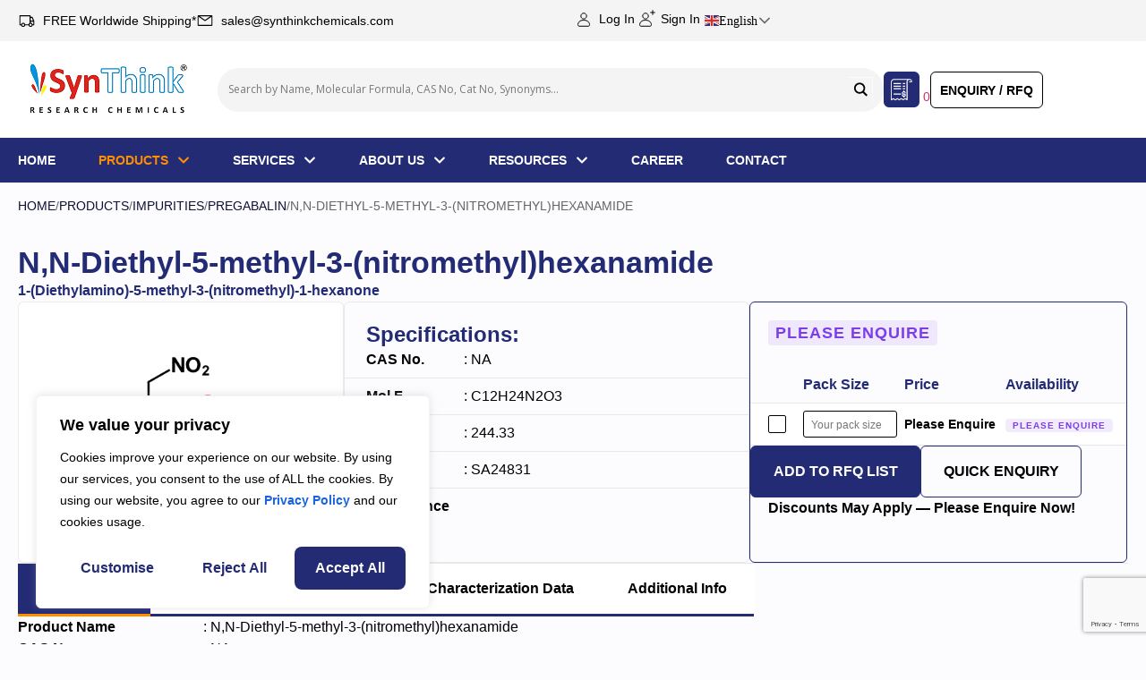

--- FILE ---
content_type: text/html; charset=UTF-8
request_url: https://synthinkchemicals.com/product/nn-diethyl-5-methyl-3-nitromethylhexanamide/
body_size: 49438
content:
<!doctype html>
<html lang="en-US">
<head>
<!-- Google tag (gtag.js) -->
<script async src="https://www.googletagmanager.com/gtag/js?id=G-68PGMSLZZT"></script>
<script>
  window.dataLayer = window.dataLayer || [];
  function gtag(){dataLayer.push(arguments);}
  gtag('js', new Date());

  gtag('config', 'G-68PGMSLZZT');
</script>

<!-- Google Tag Manager -->
<script>(function(w,d,s,l,i){w[l]=w[l]||[];w[l].push({'gtm.start':
new Date().getTime(),event:'gtm.js'});var f=d.getElementsByTagName(s)[0],
j=d.createElement(s),dl=l!='dataLayer'?'&l='+l:'';j.async=true;j.src=
'https://www.googletagmanager.com/gtm.js?id='+i+dl;f.parentNode.insertBefore(j,f);
})(window,document,'script','dataLayer','GTM-K8HHWFZ');</script>
<!-- End Google Tag Manager -->

	<meta charset="UTF-8">
	<meta name="viewport" content="width=device-width, initial-scale=1">
	<link rel="profile" href="https://gmpg.org/xfn/11">
  <script src="https://code.jquery.com/jquery-3.6.0.min.js"></script>
  <script src="https://cdn.jsdelivr.net/npm/select2@4.1.0-rc.0/dist/js/select2.min.js"></script>
  <link href="https://cdn.jsdelivr.net/npm/select2@4.1.0-rc.0/dist/css/select2.min.css" rel="stylesheet" />
  
	<meta name='robots' content='index, follow, max-image-preview:large, max-snippet:-1, max-video-preview:-1' />

	<!-- This site is optimized with the Yoast SEO Premium plugin v26.5 (Yoast SEO v26.5) - https://yoast.com/wordpress/plugins/seo/ -->
	<title>NA N,N-Diethyl-5-methyl-3-(nitromethyl)hexanamide - Reference Standard</title>
	<meta name="description" content="Also known as 1-(Diethylamino)-5-methyl-3-(nitromethyl)-1-hexanone. High purity material, with CoA, full analytical data, &amp; expert support." />
	<link rel="canonical" href="https://synthinkchemicals.com/product/nn-diethyl-5-methyl-3-nitromethylhexanamide/" />
	<meta property="og:locale" content="en_US" />
	<meta property="og:type" content="article" />
	<meta property="og:title" content="N,N-Diethyl-5-methyl-3-(nitromethyl)hexanamide" />
	<meta property="og:description" content="Also known as 1-(Diethylamino)-5-methyl-3-(nitromethyl)-1-hexanone. High purity material, with CoA, full analytical data, &amp; expert support." />
	<meta property="og:url" content="https://synthinkchemicals.com/product/nn-diethyl-5-methyl-3-nitromethylhexanamide/" />
	<meta property="og:site_name" content="SynThink" />
	<meta property="article:modified_time" content="2025-06-19T11:02:56+00:00" />
	<meta property="og:image" content="https://synthinkchemicals.com/wp-content/uploads/2025/04/SA24831.png" />
	<meta property="og:image:width" content="480" />
	<meta property="og:image:height" content="384" />
	<meta property="og:image:type" content="image/png" />
	<meta name="twitter:card" content="summary_large_image" />
	<script type="application/ld+json" class="yoast-schema-graph">{"@context":"https://schema.org","@graph":[{"@type":["WebPage","ItemPage"],"@id":"https://synthinkchemicals.com/product/nn-diethyl-5-methyl-3-nitromethylhexanamide/","url":"https://synthinkchemicals.com/product/nn-diethyl-5-methyl-3-nitromethylhexanamide/","name":"NA N,N-Diethyl-5-methyl-3-(nitromethyl)hexanamide - Reference Standard","isPartOf":{"@id":"https://synthinkchemicals.com/#website"},"primaryImageOfPage":{"@id":"https://synthinkchemicals.com/product/nn-diethyl-5-methyl-3-nitromethylhexanamide/#primaryimage"},"image":{"@id":"https://synthinkchemicals.com/product/nn-diethyl-5-methyl-3-nitromethylhexanamide/#primaryimage"},"thumbnailUrl":"https://synthinkchemicals.com/wp-content/uploads/2025/04/SA24831.png","datePublished":"2025-04-23T08:50:39+00:00","dateModified":"2025-06-19T11:02:56+00:00","description":"Also known as 1-(Diethylamino)-5-methyl-3-(nitromethyl)-1-hexanone. High purity material, with CoA, full analytical data, & expert support.","breadcrumb":{"@id":"https://synthinkchemicals.com/product/nn-diethyl-5-methyl-3-nitromethylhexanamide/#breadcrumb"},"inLanguage":"en-US","potentialAction":[{"@type":"ReadAction","target":["https://synthinkchemicals.com/product/nn-diethyl-5-methyl-3-nitromethylhexanamide/"]}]},{"@type":"ImageObject","inLanguage":"en-US","@id":"https://synthinkchemicals.com/product/nn-diethyl-5-methyl-3-nitromethylhexanamide/#primaryimage","url":"https://synthinkchemicals.com/wp-content/uploads/2025/04/SA24831.png","contentUrl":"https://synthinkchemicals.com/wp-content/uploads/2025/04/SA24831.png","width":480,"height":384,"caption":"N,N-Diethyl-5-methyl-3-(nitromethyl)hexanamide | NA | Pregabalin"},{"@type":"BreadcrumbList","@id":"https://synthinkchemicals.com/product/nn-diethyl-5-methyl-3-nitromethylhexanamide/#breadcrumb","itemListElement":[{"@type":"ListItem","position":1,"name":"Home","item":"https://synthinkchemicals.com/"},{"@type":"ListItem","position":2,"name":"Products","item":"https://synthinkchemicals.com/products/"},{"@type":"ListItem","position":3,"name":"Impurities","item":"https://synthinkchemicals.com/product-category/impurities/"},{"@type":"ListItem","position":4,"name":"Pregabalin","item":"https://synthinkchemicals.com/product-category/impurities/pregabalin/"},{"@type":"ListItem","position":5,"name":"N,N-Diethyl-5-methyl-3-(nitromethyl)hexanamide"}]},{"@type":"WebSite","@id":"https://synthinkchemicals.com/#website","url":"https://synthinkchemicals.com/","name":"SynThink","description":"A Trusted Source of Pharmaceutical Impurity Standards, Custom Synthesis","publisher":{"@id":"https://synthinkchemicals.com/#organization"},"potentialAction":[{"@type":"SearchAction","target":{"@type":"EntryPoint","urlTemplate":"https://synthinkchemicals.com/?s={search_term_string}"},"query-input":{"@type":"PropertyValueSpecification","valueRequired":true,"valueName":"search_term_string"}}],"inLanguage":"en-US"},{"@type":"Organization","@id":"https://synthinkchemicals.com/#organization","name":"SynThink","url":"https://synthinkchemicals.com/","logo":{"@type":"ImageObject","inLanguage":"en-US","@id":"https://synthinkchemicals.com/#/schema/logo/image/","url":"https://synthinkchemicals.com/wp-content/uploads/2025/04/SynThink.png","contentUrl":"https://synthinkchemicals.com/wp-content/uploads/2025/04/SynThink.png","width":200,"height":84,"caption":"SynThink"},"image":{"@id":"https://synthinkchemicals.com/#/schema/logo/image/"}}]}</script>
	<!-- / Yoast SEO Premium plugin. -->


<link rel="alternate" type="application/rss+xml" title="SynThink &raquo; Feed" href="https://synthinkchemicals.com/feed/" />
<link rel="alternate" type="application/rss+xml" title="SynThink &raquo; Comments Feed" href="https://synthinkchemicals.com/comments/feed/" />
<link rel="alternate" type="application/rss+xml" title="SynThink &raquo; N,N-Diethyl-5-methyl-3-(nitromethyl)hexanamide Comments Feed" href="https://synthinkchemicals.com/product/nn-diethyl-5-methyl-3-nitromethylhexanamide/feed/" />
<link rel="alternate" title="oEmbed (JSON)" type="application/json+oembed" href="https://synthinkchemicals.com/wp-json/oembed/1.0/embed?url=https%3A%2F%2Fsynthinkchemicals.com%2Fproduct%2Fnn-diethyl-5-methyl-3-nitromethylhexanamide%2F" />
<link rel="alternate" title="oEmbed (XML)" type="text/xml+oembed" href="https://synthinkchemicals.com/wp-json/oembed/1.0/embed?url=https%3A%2F%2Fsynthinkchemicals.com%2Fproduct%2Fnn-diethyl-5-methyl-3-nitromethylhexanamide%2F&#038;format=xml" />
<style id='wp-img-auto-sizes-contain-inline-css'>
img:is([sizes=auto i],[sizes^="auto," i]){contain-intrinsic-size:3000px 1500px}
/*# sourceURL=wp-img-auto-sizes-contain-inline-css */
</style>
<style id='wp-emoji-styles-inline-css'>

	img.wp-smiley, img.emoji {
		display: inline !important;
		border: none !important;
		box-shadow: none !important;
		height: 1em !important;
		width: 1em !important;
		margin: 0 0.07em !important;
		vertical-align: -0.1em !important;
		background: none !important;
		padding: 0 !important;
	}
/*# sourceURL=wp-emoji-styles-inline-css */
</style>
<link rel='stylesheet' id='wp-block-library-css' href='https://synthinkchemicals.com/wp-includes/css/dist/block-library/style.min.css?ver=6.9' media='all' />
<style id='global-styles-inline-css'>
:root{--wp--preset--aspect-ratio--square: 1;--wp--preset--aspect-ratio--4-3: 4/3;--wp--preset--aspect-ratio--3-4: 3/4;--wp--preset--aspect-ratio--3-2: 3/2;--wp--preset--aspect-ratio--2-3: 2/3;--wp--preset--aspect-ratio--16-9: 16/9;--wp--preset--aspect-ratio--9-16: 9/16;--wp--preset--color--black: #000000;--wp--preset--color--cyan-bluish-gray: #abb8c3;--wp--preset--color--white: #ffffff;--wp--preset--color--pale-pink: #f78da7;--wp--preset--color--vivid-red: #cf2e2e;--wp--preset--color--luminous-vivid-orange: #ff6900;--wp--preset--color--luminous-vivid-amber: #fcb900;--wp--preset--color--light-green-cyan: #7bdcb5;--wp--preset--color--vivid-green-cyan: #00d084;--wp--preset--color--pale-cyan-blue: #8ed1fc;--wp--preset--color--vivid-cyan-blue: #0693e3;--wp--preset--color--vivid-purple: #9b51e0;--wp--preset--gradient--vivid-cyan-blue-to-vivid-purple: linear-gradient(135deg,rgb(6,147,227) 0%,rgb(155,81,224) 100%);--wp--preset--gradient--light-green-cyan-to-vivid-green-cyan: linear-gradient(135deg,rgb(122,220,180) 0%,rgb(0,208,130) 100%);--wp--preset--gradient--luminous-vivid-amber-to-luminous-vivid-orange: linear-gradient(135deg,rgb(252,185,0) 0%,rgb(255,105,0) 100%);--wp--preset--gradient--luminous-vivid-orange-to-vivid-red: linear-gradient(135deg,rgb(255,105,0) 0%,rgb(207,46,46) 100%);--wp--preset--gradient--very-light-gray-to-cyan-bluish-gray: linear-gradient(135deg,rgb(238,238,238) 0%,rgb(169,184,195) 100%);--wp--preset--gradient--cool-to-warm-spectrum: linear-gradient(135deg,rgb(74,234,220) 0%,rgb(151,120,209) 20%,rgb(207,42,186) 40%,rgb(238,44,130) 60%,rgb(251,105,98) 80%,rgb(254,248,76) 100%);--wp--preset--gradient--blush-light-purple: linear-gradient(135deg,rgb(255,206,236) 0%,rgb(152,150,240) 100%);--wp--preset--gradient--blush-bordeaux: linear-gradient(135deg,rgb(254,205,165) 0%,rgb(254,45,45) 50%,rgb(107,0,62) 100%);--wp--preset--gradient--luminous-dusk: linear-gradient(135deg,rgb(255,203,112) 0%,rgb(199,81,192) 50%,rgb(65,88,208) 100%);--wp--preset--gradient--pale-ocean: linear-gradient(135deg,rgb(255,245,203) 0%,rgb(182,227,212) 50%,rgb(51,167,181) 100%);--wp--preset--gradient--electric-grass: linear-gradient(135deg,rgb(202,248,128) 0%,rgb(113,206,126) 100%);--wp--preset--gradient--midnight: linear-gradient(135deg,rgb(2,3,129) 0%,rgb(40,116,252) 100%);--wp--preset--font-size--small: 13px;--wp--preset--font-size--medium: 20px;--wp--preset--font-size--large: 36px;--wp--preset--font-size--x-large: 42px;--wp--preset--spacing--20: 0.44rem;--wp--preset--spacing--30: 0.67rem;--wp--preset--spacing--40: 1rem;--wp--preset--spacing--50: 1.5rem;--wp--preset--spacing--60: 2.25rem;--wp--preset--spacing--70: 3.38rem;--wp--preset--spacing--80: 5.06rem;--wp--preset--shadow--natural: 6px 6px 9px rgba(0, 0, 0, 0.2);--wp--preset--shadow--deep: 12px 12px 50px rgba(0, 0, 0, 0.4);--wp--preset--shadow--sharp: 6px 6px 0px rgba(0, 0, 0, 0.2);--wp--preset--shadow--outlined: 6px 6px 0px -3px rgb(255, 255, 255), 6px 6px rgb(0, 0, 0);--wp--preset--shadow--crisp: 6px 6px 0px rgb(0, 0, 0);}:root { --wp--style--global--content-size: 800px;--wp--style--global--wide-size: 1200px; }:where(body) { margin: 0; }.wp-site-blocks > .alignleft { float: left; margin-right: 2em; }.wp-site-blocks > .alignright { float: right; margin-left: 2em; }.wp-site-blocks > .aligncenter { justify-content: center; margin-left: auto; margin-right: auto; }:where(.wp-site-blocks) > * { margin-block-start: 24px; margin-block-end: 0; }:where(.wp-site-blocks) > :first-child { margin-block-start: 0; }:where(.wp-site-blocks) > :last-child { margin-block-end: 0; }:root { --wp--style--block-gap: 24px; }:root :where(.is-layout-flow) > :first-child{margin-block-start: 0;}:root :where(.is-layout-flow) > :last-child{margin-block-end: 0;}:root :where(.is-layout-flow) > *{margin-block-start: 24px;margin-block-end: 0;}:root :where(.is-layout-constrained) > :first-child{margin-block-start: 0;}:root :where(.is-layout-constrained) > :last-child{margin-block-end: 0;}:root :where(.is-layout-constrained) > *{margin-block-start: 24px;margin-block-end: 0;}:root :where(.is-layout-flex){gap: 24px;}:root :where(.is-layout-grid){gap: 24px;}.is-layout-flow > .alignleft{float: left;margin-inline-start: 0;margin-inline-end: 2em;}.is-layout-flow > .alignright{float: right;margin-inline-start: 2em;margin-inline-end: 0;}.is-layout-flow > .aligncenter{margin-left: auto !important;margin-right: auto !important;}.is-layout-constrained > .alignleft{float: left;margin-inline-start: 0;margin-inline-end: 2em;}.is-layout-constrained > .alignright{float: right;margin-inline-start: 2em;margin-inline-end: 0;}.is-layout-constrained > .aligncenter{margin-left: auto !important;margin-right: auto !important;}.is-layout-constrained > :where(:not(.alignleft):not(.alignright):not(.alignfull)){max-width: var(--wp--style--global--content-size);margin-left: auto !important;margin-right: auto !important;}.is-layout-constrained > .alignwide{max-width: var(--wp--style--global--wide-size);}body .is-layout-flex{display: flex;}.is-layout-flex{flex-wrap: wrap;align-items: center;}.is-layout-flex > :is(*, div){margin: 0;}body .is-layout-grid{display: grid;}.is-layout-grid > :is(*, div){margin: 0;}body{padding-top: 0px;padding-right: 0px;padding-bottom: 0px;padding-left: 0px;}a:where(:not(.wp-element-button)){text-decoration: underline;}:root :where(.wp-element-button, .wp-block-button__link){background-color: #32373c;border-width: 0;color: #fff;font-family: inherit;font-size: inherit;font-style: inherit;font-weight: inherit;letter-spacing: inherit;line-height: inherit;padding-top: calc(0.667em + 2px);padding-right: calc(1.333em + 2px);padding-bottom: calc(0.667em + 2px);padding-left: calc(1.333em + 2px);text-decoration: none;text-transform: inherit;}.has-black-color{color: var(--wp--preset--color--black) !important;}.has-cyan-bluish-gray-color{color: var(--wp--preset--color--cyan-bluish-gray) !important;}.has-white-color{color: var(--wp--preset--color--white) !important;}.has-pale-pink-color{color: var(--wp--preset--color--pale-pink) !important;}.has-vivid-red-color{color: var(--wp--preset--color--vivid-red) !important;}.has-luminous-vivid-orange-color{color: var(--wp--preset--color--luminous-vivid-orange) !important;}.has-luminous-vivid-amber-color{color: var(--wp--preset--color--luminous-vivid-amber) !important;}.has-light-green-cyan-color{color: var(--wp--preset--color--light-green-cyan) !important;}.has-vivid-green-cyan-color{color: var(--wp--preset--color--vivid-green-cyan) !important;}.has-pale-cyan-blue-color{color: var(--wp--preset--color--pale-cyan-blue) !important;}.has-vivid-cyan-blue-color{color: var(--wp--preset--color--vivid-cyan-blue) !important;}.has-vivid-purple-color{color: var(--wp--preset--color--vivid-purple) !important;}.has-black-background-color{background-color: var(--wp--preset--color--black) !important;}.has-cyan-bluish-gray-background-color{background-color: var(--wp--preset--color--cyan-bluish-gray) !important;}.has-white-background-color{background-color: var(--wp--preset--color--white) !important;}.has-pale-pink-background-color{background-color: var(--wp--preset--color--pale-pink) !important;}.has-vivid-red-background-color{background-color: var(--wp--preset--color--vivid-red) !important;}.has-luminous-vivid-orange-background-color{background-color: var(--wp--preset--color--luminous-vivid-orange) !important;}.has-luminous-vivid-amber-background-color{background-color: var(--wp--preset--color--luminous-vivid-amber) !important;}.has-light-green-cyan-background-color{background-color: var(--wp--preset--color--light-green-cyan) !important;}.has-vivid-green-cyan-background-color{background-color: var(--wp--preset--color--vivid-green-cyan) !important;}.has-pale-cyan-blue-background-color{background-color: var(--wp--preset--color--pale-cyan-blue) !important;}.has-vivid-cyan-blue-background-color{background-color: var(--wp--preset--color--vivid-cyan-blue) !important;}.has-vivid-purple-background-color{background-color: var(--wp--preset--color--vivid-purple) !important;}.has-black-border-color{border-color: var(--wp--preset--color--black) !important;}.has-cyan-bluish-gray-border-color{border-color: var(--wp--preset--color--cyan-bluish-gray) !important;}.has-white-border-color{border-color: var(--wp--preset--color--white) !important;}.has-pale-pink-border-color{border-color: var(--wp--preset--color--pale-pink) !important;}.has-vivid-red-border-color{border-color: var(--wp--preset--color--vivid-red) !important;}.has-luminous-vivid-orange-border-color{border-color: var(--wp--preset--color--luminous-vivid-orange) !important;}.has-luminous-vivid-amber-border-color{border-color: var(--wp--preset--color--luminous-vivid-amber) !important;}.has-light-green-cyan-border-color{border-color: var(--wp--preset--color--light-green-cyan) !important;}.has-vivid-green-cyan-border-color{border-color: var(--wp--preset--color--vivid-green-cyan) !important;}.has-pale-cyan-blue-border-color{border-color: var(--wp--preset--color--pale-cyan-blue) !important;}.has-vivid-cyan-blue-border-color{border-color: var(--wp--preset--color--vivid-cyan-blue) !important;}.has-vivid-purple-border-color{border-color: var(--wp--preset--color--vivid-purple) !important;}.has-vivid-cyan-blue-to-vivid-purple-gradient-background{background: var(--wp--preset--gradient--vivid-cyan-blue-to-vivid-purple) !important;}.has-light-green-cyan-to-vivid-green-cyan-gradient-background{background: var(--wp--preset--gradient--light-green-cyan-to-vivid-green-cyan) !important;}.has-luminous-vivid-amber-to-luminous-vivid-orange-gradient-background{background: var(--wp--preset--gradient--luminous-vivid-amber-to-luminous-vivid-orange) !important;}.has-luminous-vivid-orange-to-vivid-red-gradient-background{background: var(--wp--preset--gradient--luminous-vivid-orange-to-vivid-red) !important;}.has-very-light-gray-to-cyan-bluish-gray-gradient-background{background: var(--wp--preset--gradient--very-light-gray-to-cyan-bluish-gray) !important;}.has-cool-to-warm-spectrum-gradient-background{background: var(--wp--preset--gradient--cool-to-warm-spectrum) !important;}.has-blush-light-purple-gradient-background{background: var(--wp--preset--gradient--blush-light-purple) !important;}.has-blush-bordeaux-gradient-background{background: var(--wp--preset--gradient--blush-bordeaux) !important;}.has-luminous-dusk-gradient-background{background: var(--wp--preset--gradient--luminous-dusk) !important;}.has-pale-ocean-gradient-background{background: var(--wp--preset--gradient--pale-ocean) !important;}.has-electric-grass-gradient-background{background: var(--wp--preset--gradient--electric-grass) !important;}.has-midnight-gradient-background{background: var(--wp--preset--gradient--midnight) !important;}.has-small-font-size{font-size: var(--wp--preset--font-size--small) !important;}.has-medium-font-size{font-size: var(--wp--preset--font-size--medium) !important;}.has-large-font-size{font-size: var(--wp--preset--font-size--large) !important;}.has-x-large-font-size{font-size: var(--wp--preset--font-size--x-large) !important;}
:root :where(.wp-block-pullquote){font-size: 1.5em;line-height: 1.6;}
/*# sourceURL=global-styles-inline-css */
</style>
<link rel='stylesheet' id='contact-form-7-css' href='https://synthinkchemicals.com/wp-content/plugins/contact-form-7/includes/css/styles.css?ver=6.1.4' media='all' />
<link rel='stylesheet' id='user-registration-general-css' href='https://synthinkchemicals.com/wp-content/plugins/user-registration/assets/css/user-registration.css?ver=4.4.8' media='all' />
<link rel='stylesheet' id='hello-elementor-css' href='https://synthinkchemicals.com/wp-content/themes/hello-elementor/assets/css/reset.css?ver=3.4.5' media='all' />
<link rel='stylesheet' id='hello-elementor-theme-style-css' href='https://synthinkchemicals.com/wp-content/themes/hello-elementor/assets/css/theme.css?ver=3.4.5' media='all' />
<link rel='stylesheet' id='hello-elementor-header-footer-css' href='https://synthinkchemicals.com/wp-content/themes/hello-elementor/assets/css/header-footer.css?ver=3.4.5' media='all' />
<link rel='stylesheet' id='elementor-frontend-css' href='https://synthinkchemicals.com/wp-content/plugins/elementor/assets/css/frontend.min.css?ver=3.33.4' media='all' />
<link rel='stylesheet' id='elementor-post-8-css' href='https://synthinkchemicals.com/wp-content/uploads/elementor/css/post-8.css?ver=1765797797' media='all' />
<link rel='stylesheet' id='wpdreams-asl-basic-css' href='https://synthinkchemicals.com/wp-content/plugins/ajax-search-lite/css/style.basic.css?ver=4.13.4' media='all' />
<style id='wpdreams-asl-basic-inline-css'>

					div[id*='ajaxsearchlitesettings'].searchsettings .asl_option_inner label {
						font-size: 0px !important;
						color: rgba(0, 0, 0, 0);
					}
					div[id*='ajaxsearchlitesettings'].searchsettings .asl_option_inner label:after {
						font-size: 11px !important;
						position: absolute;
						top: 0;
						left: 0;
						z-index: 1;
					}
					.asl_w_container {
						width: 100%;
						margin: 0px 0px 0px 0px;
						min-width: 200px;
					}
					div[id*='ajaxsearchlite'].asl_m {
						width: 100%;
					}
					div[id*='ajaxsearchliteres'].wpdreams_asl_results div.resdrg span.highlighted {
						font-weight: bold;
						color: rgba(217, 49, 43, 1);
						background-color: rgba(238, 238, 238, 1);
					}
					div[id*='ajaxsearchliteres'].wpdreams_asl_results .results img.asl_image {
						width: 70px;
						height: 70px;
						object-fit: cover;
					}
					div[id*='ajaxsearchlite'].asl_r .results {
						max-height: none;
					}
					div[id*='ajaxsearchlite'].asl_r {
						position: absolute;
					}
				
							.asl_w, .asl_w * {font-family:&quot;Manrope&quot;,&quot;Sans-serif&quot; !important;}
							.asl_m input[type=search]::placeholder{font-family:&quot;Manrope&quot;,&quot;Sans-serif&quot; !important;}
							.asl_m input[type=search]::-webkit-input-placeholder{font-family:&quot;Manrope&quot;,&quot;Sans-serif&quot; !important;}
							.asl_m input[type=search]::-moz-placeholder{font-family:&quot;Manrope&quot;,&quot;Sans-serif&quot; !important;}
							.asl_m input[type=search]:-ms-input-placeholder{font-family:&quot;Manrope&quot;,&quot;Sans-serif&quot; !important;}
						
						.asl_m, .asl_m .probox {
							background-color: rgba(244, 244, 244, 1) !important;
							background-image: none !important;
							-webkit-background-image: none !important;
							-ms-background-image: none !important;
						}
					
						.asl_m .probox svg {
							fill: rgba(0, 0, 0, 1) !important;
						}
						.asl_m .probox .innericon {
							background-color: rgba(255, 255, 255, 0) !important;
							background-image: none !important;
							-webkit-background-image: none !important;
							-ms-background-image: none !important;
						}
					
						div.asl_m.asl_w {
							border:1px none rgb(0, 0, 0) !important;border-radius:25px 25px 25px 025px !important;
							box-shadow: none !important;
						}
						div.asl_m.asl_w .probox {border: none !important;}
					
						div.asl_r.asl_w.vertical .results .item::after {
							display: block;
							position: absolute;
							bottom: 0;
							content: '';
							height: 1px;
							width: 100%;
							background: #D8D8D8;
						}
						div.asl_r.asl_w.vertical .results .item.asl_last_item::after {
							display: none;
						}
					 #ajaxsearchlite1 .probox .proinput input, div.asl_w .probox .proinput input{font-family: "Manrope", Sans-serif !important;
    font-size: 14px;
    font-weight: 400 !important;
    line-height: 20px !imporatant;
    border-style: none; color:rgba(119, 119, 119, 1) !important; text-shadow: none;}

.asl_m, .asl_m .probox{padding:10.5px 12px 10.5px 12px;}
div.asl_w .probox .promagnifier{box-shadow:none;}

div.asl_m .probox .proinput{padding:0px; margin:0px;}
div.asl_m .probox .promagnifier .innericon svg, div.asl_m .probox .prosettings .innericon svg, div.asl_m .probox .proloading svg{width:19px !important;}

div.asl_m .probox .proclose svg {
    background: none;}

.asl_keyword{display:none;}


.asl_nores_header{
font-family: "Manrope", Sans-serif !important;
font-weight: 400;
font-size: 16px;
line-height: 150%;
letter-spacing: 0%;
text-align: center !important;

}

.link-added a{
  display:inline-block;
    margin-top: 15px;
    background-color: #232B75;
    font-family: "Manrope", Sans-serif !important;
    font-size: 14px !important;
    font-weight: 700 !important;
    text-transform: uppercase;
    line-height: 20px;
    color: #FFFFFF !important;
    border-style: solid;
    border-width: 1px 1px 1px 1px;
    border-color: #232B75;
    border-radius: 6px 6px 6px 6px;
    padding: 10px 20px 10px 20px;
    
    text-align: center;
 
}
.link-added a:hover {
    background-color: rgba(17, 23, 82, 1);
}

.link-added{display: flex;
    flex-direction: column;
    justify-content: center;
    align-items: center;}
/*# sourceURL=wpdreams-asl-basic-inline-css */
</style>
<link rel='stylesheet' id='wpdreams-asl-instance-css' href='https://synthinkchemicals.com/wp-content/plugins/ajax-search-lite/css/style-underline.css?ver=4.13.4' media='all' />
<link rel='stylesheet' id='widget-icon-list-css' href='https://synthinkchemicals.com/wp-content/plugins/elementor/assets/css/widget-icon-list.min.css?ver=3.33.4' media='all' />
<link rel='stylesheet' id='widget-nav-menu-css' href='https://synthinkchemicals.com/wp-content/plugins/elementor-pro/assets/css/widget-nav-menu.min.css?ver=3.33.2' media='all' />
<link rel='stylesheet' id='widget-image-css' href='https://synthinkchemicals.com/wp-content/plugins/elementor/assets/css/widget-image.min.css?ver=3.33.4' media='all' />
<link rel='stylesheet' id='widget-search-css' href='https://synthinkchemicals.com/wp-content/plugins/elementor-pro/assets/css/widget-search.min.css?ver=3.33.2' media='all' />
<link rel='stylesheet' id='e-sticky-css' href='https://synthinkchemicals.com/wp-content/plugins/elementor-pro/assets/css/modules/sticky.min.css?ver=3.33.2' media='all' />
<link rel='stylesheet' id='widget-heading-css' href='https://synthinkchemicals.com/wp-content/plugins/elementor/assets/css/widget-heading.min.css?ver=3.33.4' media='all' />
<link rel='stylesheet' id='widget-social-icons-css' href='https://synthinkchemicals.com/wp-content/plugins/elementor/assets/css/widget-social-icons.min.css?ver=3.33.4' media='all' />
<link rel='stylesheet' id='e-apple-webkit-css' href='https://synthinkchemicals.com/wp-content/plugins/elementor/assets/css/conditionals/apple-webkit.min.css?ver=3.33.4' media='all' />
<link rel='stylesheet' id='widget-divider-css' href='https://synthinkchemicals.com/wp-content/plugins/elementor/assets/css/widget-divider.min.css?ver=3.33.4' media='all' />
<link rel='stylesheet' id='widget-breadcrumbs-css' href='https://synthinkchemicals.com/wp-content/plugins/elementor-pro/assets/css/widget-breadcrumbs.min.css?ver=3.33.2' media='all' />
<link rel='stylesheet' id='widget-nested-tabs-css' href='https://synthinkchemicals.com/wp-content/plugins/elementor/assets/css/widget-nested-tabs.min.css?ver=3.33.4' media='all' />
<link rel='stylesheet' id='swiper-css' href='https://synthinkchemicals.com/wp-content/plugins/elementor/assets/lib/swiper/v8/css/swiper.min.css?ver=8.4.5' media='all' />
<link rel='stylesheet' id='e-swiper-css' href='https://synthinkchemicals.com/wp-content/plugins/elementor/assets/css/conditionals/e-swiper.min.css?ver=3.33.4' media='all' />
<link rel='stylesheet' id='widget-loop-common-css' href='https://synthinkchemicals.com/wp-content/plugins/elementor-pro/assets/css/widget-loop-common.min.css?ver=3.33.2' media='all' />
<link rel='stylesheet' id='widget-loop-carousel-css' href='https://synthinkchemicals.com/wp-content/plugins/elementor-pro/assets/css/widget-loop-carousel.min.css?ver=3.33.2' media='all' />
<link rel='stylesheet' id='e-animation-fadeIn-css' href='https://synthinkchemicals.com/wp-content/plugins/elementor/assets/lib/animations/styles/fadeIn.min.css?ver=3.33.4' media='all' />
<link rel='stylesheet' id='e-popup-css' href='https://synthinkchemicals.com/wp-content/plugins/elementor-pro/assets/css/conditionals/popup.min.css?ver=3.33.2' media='all' />
<link rel='stylesheet' id='elementor-post-4156-css' href='https://synthinkchemicals.com/wp-content/uploads/elementor/css/post-4156.css?ver=1765797798' media='all' />
<link rel='stylesheet' id='elementor-post-4171-css' href='https://synthinkchemicals.com/wp-content/uploads/elementor/css/post-4171.css?ver=1767699399' media='all' />
<link rel='stylesheet' id='elementor-post-27078-css' href='https://synthinkchemicals.com/wp-content/uploads/elementor/css/post-27078.css?ver=1765797799' media='all' />
<link rel='stylesheet' id='elementor-post-27339-css' href='https://synthinkchemicals.com/wp-content/uploads/elementor/css/post-27339.css?ver=1765797799' media='all' />
<link rel='stylesheet' id='elementor-post-27331-css' href='https://synthinkchemicals.com/wp-content/uploads/elementor/css/post-27331.css?ver=1765797799' media='all' />
<link rel='stylesheet' id='hello-elementor-child-style-css' href='https://synthinkchemicals.com/wp-content/themes/hello-theme-child-master/style.css?ver=2.0.0' media='all' />
<link rel='stylesheet' id='elementor-gf-local-manrope-css' href='https://synthinkchemicals.com/wp-content/uploads/elementor/google-fonts/css/manrope.css?ver=1744180647' media='all' />
<script id="cookie-law-info-js-extra">
var _ckyConfig = {"_ipData":[],"_assetsURL":"https://synthinkchemicals.com/wp-content/plugins/cookie-law-info/lite/frontend/images/","_publicURL":"https://synthinkchemicals.com","_expiry":"365","_categories":[{"name":"Necessary","slug":"necessary","isNecessary":true,"ccpaDoNotSell":true,"cookies":[],"active":true,"defaultConsent":{"gdpr":true,"ccpa":true}},{"name":"Functional","slug":"functional","isNecessary":false,"ccpaDoNotSell":true,"cookies":[],"active":true,"defaultConsent":{"gdpr":false,"ccpa":false}},{"name":"Analytics","slug":"analytics","isNecessary":false,"ccpaDoNotSell":true,"cookies":[],"active":true,"defaultConsent":{"gdpr":false,"ccpa":false}},{"name":"Performance","slug":"performance","isNecessary":false,"ccpaDoNotSell":true,"cookies":[],"active":true,"defaultConsent":{"gdpr":false,"ccpa":false}},{"name":"Advertisement","slug":"advertisement","isNecessary":false,"ccpaDoNotSell":true,"cookies":[],"active":true,"defaultConsent":{"gdpr":false,"ccpa":false}}],"_activeLaw":"gdpr","_rootDomain":"","_block":"1","_showBanner":"1","_bannerConfig":{"settings":{"type":"box","preferenceCenterType":"popup","position":"bottom-left","applicableLaw":"gdpr"},"behaviours":{"reloadBannerOnAccept":false,"loadAnalyticsByDefault":false,"animations":{"onLoad":"animate","onHide":"sticky"}},"config":{"revisitConsent":{"status":false,"tag":"revisit-consent","position":"bottom-left","meta":{"url":"#"},"styles":{"background-color":"#232B75"},"elements":{"title":{"type":"text","tag":"revisit-consent-title","status":true,"styles":{"color":"#0056a7"}}}},"preferenceCenter":{"toggle":{"status":true,"tag":"detail-category-toggle","type":"toggle","states":{"active":{"styles":{"background-color":"#1863DC"}},"inactive":{"styles":{"background-color":"#D0D5D2"}}}}},"categoryPreview":{"status":false,"toggle":{"status":true,"tag":"detail-category-preview-toggle","type":"toggle","states":{"active":{"styles":{"background-color":"#1863DC"}},"inactive":{"styles":{"background-color":"#D0D5D2"}}}}},"videoPlaceholder":{"status":true,"styles":{"background-color":"#000000","border-color":"#000000","color":"#ffffff"}},"readMore":{"status":false,"tag":"readmore-button","type":"link","meta":{"noFollow":true,"newTab":true},"styles":{"color":"#232B75","background-color":"transparent","border-color":"transparent"}},"showMore":{"status":true,"tag":"show-desc-button","type":"button","styles":{"color":"#1863DC"}},"showLess":{"status":true,"tag":"hide-desc-button","type":"button","styles":{"color":"#1863DC"}},"alwaysActive":{"status":true,"tag":"always-active","styles":{"color":"#008000"}},"manualLinks":{"status":true,"tag":"manual-links","type":"link","styles":{"color":"#1863DC"}},"auditTable":{"status":true},"optOption":{"status":true,"toggle":{"status":true,"tag":"optout-option-toggle","type":"toggle","states":{"active":{"styles":{"background-color":"#1863dc"}},"inactive":{"styles":{"background-color":"#FFFFFF"}}}}}}},"_version":"3.3.8","_logConsent":"1","_tags":[{"tag":"accept-button","styles":{"color":"#FFFFFF","background-color":"#232B75","border-color":"#232B75"}},{"tag":"reject-button","styles":{"color":"#232B75","background-color":"transparent","border-color":"#232B75"}},{"tag":"settings-button","styles":{"color":"#232B75","background-color":"transparent","border-color":"#232B75"}},{"tag":"readmore-button","styles":{"color":"#232B75","background-color":"transparent","border-color":"transparent"}},{"tag":"donotsell-button","styles":{"color":"#1863DC","background-color":"transparent","border-color":"transparent"}},{"tag":"show-desc-button","styles":{"color":"#1863DC"}},{"tag":"hide-desc-button","styles":{"color":"#1863DC"}},{"tag":"cky-always-active","styles":[]},{"tag":"cky-link","styles":[]},{"tag":"accept-button","styles":{"color":"#FFFFFF","background-color":"#232B75","border-color":"#232B75"}},{"tag":"revisit-consent","styles":{"background-color":"#232B75"}}],"_shortCodes":[{"key":"cky_readmore","content":"\u003Ca href=\"#\" class=\"cky-policy\" aria-label=\"Cookie Policy\" target=\"_blank\" rel=\"noopener\" data-cky-tag=\"readmore-button\"\u003ECookie Policy\u003C/a\u003E","tag":"readmore-button","status":false,"attributes":{"rel":"nofollow","target":"_blank"}},{"key":"cky_show_desc","content":"\u003Cbutton class=\"cky-show-desc-btn\" data-cky-tag=\"show-desc-button\" aria-label=\"Show more\"\u003EShow more\u003C/button\u003E","tag":"show-desc-button","status":true,"attributes":[]},{"key":"cky_hide_desc","content":"\u003Cbutton class=\"cky-show-desc-btn\" data-cky-tag=\"hide-desc-button\" aria-label=\"Show less\"\u003EShow less\u003C/button\u003E","tag":"hide-desc-button","status":true,"attributes":[]},{"key":"cky_optout_show_desc","content":"[cky_optout_show_desc]","tag":"optout-show-desc-button","status":true,"attributes":[]},{"key":"cky_optout_hide_desc","content":"[cky_optout_hide_desc]","tag":"optout-hide-desc-button","status":true,"attributes":[]},{"key":"cky_category_toggle_label","content":"[cky_{{status}}_category_label] [cky_preference_{{category_slug}}_title]","tag":"","status":true,"attributes":[]},{"key":"cky_enable_category_label","content":"Enable","tag":"","status":true,"attributes":[]},{"key":"cky_disable_category_label","content":"Disable","tag":"","status":true,"attributes":[]},{"key":"cky_video_placeholder","content":"\u003Cdiv class=\"video-placeholder-normal\" data-cky-tag=\"video-placeholder\" id=\"[UNIQUEID]\"\u003E\u003Cp class=\"video-placeholder-text-normal\" data-cky-tag=\"placeholder-title\"\u003EPlease accept cookies to access this content\u003C/p\u003E\u003C/div\u003E","tag":"","status":true,"attributes":[]},{"key":"cky_enable_optout_label","content":"Enable","tag":"","status":true,"attributes":[]},{"key":"cky_disable_optout_label","content":"Disable","tag":"","status":true,"attributes":[]},{"key":"cky_optout_toggle_label","content":"[cky_{{status}}_optout_label] [cky_optout_option_title]","tag":"","status":true,"attributes":[]},{"key":"cky_optout_option_title","content":"Do Not Sell or Share My Personal Information","tag":"","status":true,"attributes":[]},{"key":"cky_optout_close_label","content":"Close","tag":"","status":true,"attributes":[]},{"key":"cky_preference_close_label","content":"Close","tag":"","status":true,"attributes":[]}],"_rtl":"","_language":"en","_providersToBlock":[]};
var _ckyStyles = {"css":".cky-overlay{background: #000000; opacity: 0.4; position: fixed; top: 0; left: 0; width: 100%; height: 100%; z-index: 99999999;}.cky-hide{display: none;}.cky-btn-revisit-wrapper{display: flex; align-items: center; justify-content: center; background: #0056a7; width: 45px; height: 45px; border-radius: 50%; position: fixed; z-index: 999999; cursor: pointer;}.cky-revisit-bottom-left{bottom: 15px; left: 15px;}.cky-revisit-bottom-right{bottom: 15px; right: 15px;}.cky-btn-revisit-wrapper .cky-btn-revisit{display: flex; align-items: center; justify-content: center; background: none; border: none; cursor: pointer; position: relative; margin: 0; padding: 0;}.cky-btn-revisit-wrapper .cky-btn-revisit img{max-width: fit-content; margin: 0; height: 30px; width: 30px;}.cky-revisit-bottom-left:hover::before{content: attr(data-tooltip); position: absolute; background: #4e4b66; color: #ffffff; left: calc(100% + 7px); font-size: 12px; line-height: 16px; width: max-content; padding: 4px 8px; border-radius: 4px;}.cky-revisit-bottom-left:hover::after{position: absolute; content: \"\"; border: 5px solid transparent; left: calc(100% + 2px); border-left-width: 0; border-right-color: #4e4b66;}.cky-revisit-bottom-right:hover::before{content: attr(data-tooltip); position: absolute; background: #4e4b66; color: #ffffff; right: calc(100% + 7px); font-size: 12px; line-height: 16px; width: max-content; padding: 4px 8px; border-radius: 4px;}.cky-revisit-bottom-right:hover::after{position: absolute; content: \"\"; border: 5px solid transparent; right: calc(100% + 2px); border-right-width: 0; border-left-color: #4e4b66;}.cky-revisit-hide{display: none;}.cky-consent-container{position: fixed; width: 440px; box-sizing: border-box; z-index: 9999999; border-radius: 6px;}.cky-consent-container .cky-consent-bar{background: #ffffff; border: 1px solid; padding: 20px 26px; box-shadow: 0 -1px 10px 0 #acabab4d; border-radius: 6px;}.cky-box-bottom-left{bottom: 40px; left: 40px;}.cky-box-bottom-right{bottom: 40px; right: 40px;}.cky-box-top-left{top: 40px; left: 40px;}.cky-box-top-right{top: 40px; right: 40px;}.cky-custom-brand-logo-wrapper .cky-custom-brand-logo{width: 100px; height: auto; margin: 0 0 12px 0;}.cky-notice .cky-title{color: #212121; font-weight: 700; font-size: 18px; line-height: 24px; margin: 0 0 12px 0;}.cky-notice-des *,.cky-preference-content-wrapper *,.cky-accordion-header-des *,.cky-gpc-wrapper .cky-gpc-desc *{font-size: 14px;}.cky-notice-des{color: #212121; font-size: 14px; line-height: 24px; font-weight: 400;}.cky-notice-des img{height: 25px; width: 25px;}.cky-consent-bar .cky-notice-des p,.cky-gpc-wrapper .cky-gpc-desc p,.cky-preference-body-wrapper .cky-preference-content-wrapper p,.cky-accordion-header-wrapper .cky-accordion-header-des p,.cky-cookie-des-table li div:last-child p{color: inherit; margin-top: 0; overflow-wrap: break-word;}.cky-notice-des P:last-child,.cky-preference-content-wrapper p:last-child,.cky-cookie-des-table li div:last-child p:last-child,.cky-gpc-wrapper .cky-gpc-desc p:last-child{margin-bottom: 0;}.cky-notice-des a.cky-policy,.cky-notice-des button.cky-policy{font-size: 14px; color: #1863dc; white-space: nowrap; cursor: pointer; background: transparent; border: 1px solid; text-decoration: underline;}.cky-notice-des button.cky-policy{padding: 0;}.cky-notice-des a.cky-policy:focus-visible,.cky-notice-des button.cky-policy:focus-visible,.cky-preference-content-wrapper .cky-show-desc-btn:focus-visible,.cky-accordion-header .cky-accordion-btn:focus-visible,.cky-preference-header .cky-btn-close:focus-visible,.cky-switch input[type=\"checkbox\"]:focus-visible,.cky-footer-wrapper a:focus-visible,.cky-btn:focus-visible{outline: 2px solid #1863dc; outline-offset: 2px;}.cky-btn:focus:not(:focus-visible),.cky-accordion-header .cky-accordion-btn:focus:not(:focus-visible),.cky-preference-content-wrapper .cky-show-desc-btn:focus:not(:focus-visible),.cky-btn-revisit-wrapper .cky-btn-revisit:focus:not(:focus-visible),.cky-preference-header .cky-btn-close:focus:not(:focus-visible),.cky-consent-bar .cky-banner-btn-close:focus:not(:focus-visible){outline: 0;}button.cky-show-desc-btn:not(:hover):not(:active){color: #1863dc; background: transparent;}button.cky-accordion-btn:not(:hover):not(:active),button.cky-banner-btn-close:not(:hover):not(:active),button.cky-btn-revisit:not(:hover):not(:active),button.cky-btn-close:not(:hover):not(:active){background: transparent;}.cky-consent-bar button:hover,.cky-modal.cky-modal-open button:hover,.cky-consent-bar button:focus,.cky-modal.cky-modal-open button:focus{text-decoration: none;}.cky-notice-btn-wrapper{display: flex; justify-content: flex-start; align-items: center; flex-wrap: wrap; margin-top: 16px;}.cky-notice-btn-wrapper .cky-btn{text-shadow: none; box-shadow: none;}.cky-btn{flex: auto; max-width: 100%; font-size: 14px; font-family: inherit; line-height: 24px; padding: 8px; font-weight: 500; margin: 0 8px 0 0; border-radius: 2px; cursor: pointer; text-align: center; text-transform: none; min-height: 0;}.cky-btn:hover{opacity: 0.8;}.cky-btn-customize{color: #1863dc; background: transparent; border: 2px solid #1863dc;}.cky-btn-reject{color: #1863dc; background: transparent; border: 2px solid #1863dc;}.cky-btn-accept{background: #1863dc; color: #ffffff; border: 2px solid #1863dc;}.cky-btn:last-child{margin-right: 0;}@media (max-width: 576px){.cky-box-bottom-left{bottom: 0; left: 0;}.cky-box-bottom-right{bottom: 0; right: 0;}.cky-box-top-left{top: 0; left: 0;}.cky-box-top-right{top: 0; right: 0;}}@media (max-width: 440px){.cky-box-bottom-left, .cky-box-bottom-right, .cky-box-top-left, .cky-box-top-right{width: 100%; max-width: 100%;}.cky-consent-container .cky-consent-bar{padding: 20px 0;}.cky-custom-brand-logo-wrapper, .cky-notice .cky-title, .cky-notice-des, .cky-notice-btn-wrapper{padding: 0 24px;}.cky-notice-des{max-height: 40vh; overflow-y: scroll;}.cky-notice-btn-wrapper{flex-direction: column; margin-top: 0;}.cky-btn{width: 100%; margin: 10px 0 0 0;}.cky-notice-btn-wrapper .cky-btn-customize{order: 2;}.cky-notice-btn-wrapper .cky-btn-reject{order: 3;}.cky-notice-btn-wrapper .cky-btn-accept{order: 1; margin-top: 16px;}}@media (max-width: 352px){.cky-notice .cky-title{font-size: 16px;}.cky-notice-des *{font-size: 12px;}.cky-notice-des, .cky-btn{font-size: 12px;}}.cky-modal.cky-modal-open{display: flex; visibility: visible; -webkit-transform: translate(-50%, -50%); -moz-transform: translate(-50%, -50%); -ms-transform: translate(-50%, -50%); -o-transform: translate(-50%, -50%); transform: translate(-50%, -50%); top: 50%; left: 50%; transition: all 1s ease;}.cky-modal{box-shadow: 0 32px 68px rgba(0, 0, 0, 0.3); margin: 0 auto; position: fixed; max-width: 100%; background: #ffffff; top: 50%; box-sizing: border-box; border-radius: 6px; z-index: 999999999; color: #212121; -webkit-transform: translate(-50%, 100%); -moz-transform: translate(-50%, 100%); -ms-transform: translate(-50%, 100%); -o-transform: translate(-50%, 100%); transform: translate(-50%, 100%); visibility: hidden; transition: all 0s ease;}.cky-preference-center{max-height: 79vh; overflow: hidden; width: 845px; overflow: hidden; flex: 1 1 0; display: flex; flex-direction: column; border-radius: 6px;}.cky-preference-header{display: flex; align-items: center; justify-content: space-between; padding: 22px 24px; border-bottom: 1px solid;}.cky-preference-header .cky-preference-title{font-size: 18px; font-weight: 700; line-height: 24px;}.cky-preference-header .cky-btn-close{margin: 0; cursor: pointer; vertical-align: middle; padding: 0; background: none; border: none; width: auto; height: auto; min-height: 0; line-height: 0; text-shadow: none; box-shadow: none;}.cky-preference-header .cky-btn-close img{margin: 0; height: 10px; width: 10px;}.cky-preference-body-wrapper{padding: 0 24px; flex: 1; overflow: auto; box-sizing: border-box;}.cky-preference-content-wrapper,.cky-gpc-wrapper .cky-gpc-desc{font-size: 14px; line-height: 24px; font-weight: 400; padding: 12px 0;}.cky-preference-content-wrapper{border-bottom: 1px solid;}.cky-preference-content-wrapper img{height: 25px; width: 25px;}.cky-preference-content-wrapper .cky-show-desc-btn{font-size: 14px; font-family: inherit; color: #1863dc; text-decoration: none; line-height: 24px; padding: 0; margin: 0; white-space: nowrap; cursor: pointer; background: transparent; border-color: transparent; text-transform: none; min-height: 0; text-shadow: none; box-shadow: none;}.cky-accordion-wrapper{margin-bottom: 10px;}.cky-accordion{border-bottom: 1px solid;}.cky-accordion:last-child{border-bottom: none;}.cky-accordion .cky-accordion-item{display: flex; margin-top: 10px;}.cky-accordion .cky-accordion-body{display: none;}.cky-accordion.cky-accordion-active .cky-accordion-body{display: block; padding: 0 22px; margin-bottom: 16px;}.cky-accordion-header-wrapper{cursor: pointer; width: 100%;}.cky-accordion-item .cky-accordion-header{display: flex; justify-content: space-between; align-items: center;}.cky-accordion-header .cky-accordion-btn{font-size: 16px; font-family: inherit; color: #212121; line-height: 24px; background: none; border: none; font-weight: 700; padding: 0; margin: 0; cursor: pointer; text-transform: none; min-height: 0; text-shadow: none; box-shadow: none;}.cky-accordion-header .cky-always-active{color: #008000; font-weight: 600; line-height: 24px; font-size: 14px;}.cky-accordion-header-des{font-size: 14px; line-height: 24px; margin: 10px 0 16px 0;}.cky-accordion-chevron{margin-right: 22px; position: relative; cursor: pointer;}.cky-accordion-chevron-hide{display: none;}.cky-accordion .cky-accordion-chevron i::before{content: \"\"; position: absolute; border-right: 1.4px solid; border-bottom: 1.4px solid; border-color: inherit; height: 6px; width: 6px; -webkit-transform: rotate(-45deg); -moz-transform: rotate(-45deg); -ms-transform: rotate(-45deg); -o-transform: rotate(-45deg); transform: rotate(-45deg); transition: all 0.2s ease-in-out; top: 8px;}.cky-accordion.cky-accordion-active .cky-accordion-chevron i::before{-webkit-transform: rotate(45deg); -moz-transform: rotate(45deg); -ms-transform: rotate(45deg); -o-transform: rotate(45deg); transform: rotate(45deg);}.cky-audit-table{background: #f4f4f4; border-radius: 6px;}.cky-audit-table .cky-empty-cookies-text{color: inherit; font-size: 12px; line-height: 24px; margin: 0; padding: 10px;}.cky-audit-table .cky-cookie-des-table{font-size: 12px; line-height: 24px; font-weight: normal; padding: 15px 10px; border-bottom: 1px solid; border-bottom-color: inherit; margin: 0;}.cky-audit-table .cky-cookie-des-table:last-child{border-bottom: none;}.cky-audit-table .cky-cookie-des-table li{list-style-type: none; display: flex; padding: 3px 0;}.cky-audit-table .cky-cookie-des-table li:first-child{padding-top: 0;}.cky-cookie-des-table li div:first-child{width: 100px; font-weight: 600; word-break: break-word; word-wrap: break-word;}.cky-cookie-des-table li div:last-child{flex: 1; word-break: break-word; word-wrap: break-word; margin-left: 8px;}.cky-footer-shadow{display: block; width: 100%; height: 40px; background: linear-gradient(180deg, rgba(255, 255, 255, 0) 0%, #ffffff 100%); position: absolute; bottom: calc(100% - 1px);}.cky-footer-wrapper{position: relative;}.cky-prefrence-btn-wrapper{display: flex; flex-wrap: wrap; align-items: center; justify-content: center; padding: 22px 24px; border-top: 1px solid;}.cky-prefrence-btn-wrapper .cky-btn{flex: auto; max-width: 100%; text-shadow: none; box-shadow: none;}.cky-btn-preferences{color: #1863dc; background: transparent; border: 2px solid #1863dc;}.cky-preference-header,.cky-preference-body-wrapper,.cky-preference-content-wrapper,.cky-accordion-wrapper,.cky-accordion,.cky-accordion-wrapper,.cky-footer-wrapper,.cky-prefrence-btn-wrapper{border-color: inherit;}@media (max-width: 845px){.cky-modal{max-width: calc(100% - 16px);}}@media (max-width: 576px){.cky-modal{max-width: 100%;}.cky-preference-center{max-height: 100vh;}.cky-prefrence-btn-wrapper{flex-direction: column;}.cky-accordion.cky-accordion-active .cky-accordion-body{padding-right: 0;}.cky-prefrence-btn-wrapper .cky-btn{width: 100%; margin: 10px 0 0 0;}.cky-prefrence-btn-wrapper .cky-btn-reject{order: 3;}.cky-prefrence-btn-wrapper .cky-btn-accept{order: 1; margin-top: 0;}.cky-prefrence-btn-wrapper .cky-btn-preferences{order: 2;}}@media (max-width: 425px){.cky-accordion-chevron{margin-right: 15px;}.cky-notice-btn-wrapper{margin-top: 0;}.cky-accordion.cky-accordion-active .cky-accordion-body{padding: 0 15px;}}@media (max-width: 352px){.cky-preference-header .cky-preference-title{font-size: 16px;}.cky-preference-header{padding: 16px 24px;}.cky-preference-content-wrapper *, .cky-accordion-header-des *{font-size: 12px;}.cky-preference-content-wrapper, .cky-preference-content-wrapper .cky-show-more, .cky-accordion-header .cky-always-active, .cky-accordion-header-des, .cky-preference-content-wrapper .cky-show-desc-btn, .cky-notice-des a.cky-policy{font-size: 12px;}.cky-accordion-header .cky-accordion-btn{font-size: 14px;}}.cky-switch{display: flex;}.cky-switch input[type=\"checkbox\"]{position: relative; width: 44px; height: 24px; margin: 0; background: #d0d5d2; -webkit-appearance: none; border-radius: 50px; cursor: pointer; outline: 0; border: none; top: 0;}.cky-switch input[type=\"checkbox\"]:checked{background: #1863dc;}.cky-switch input[type=\"checkbox\"]:before{position: absolute; content: \"\"; height: 20px; width: 20px; left: 2px; bottom: 2px; border-radius: 50%; background-color: white; -webkit-transition: 0.4s; transition: 0.4s; margin: 0;}.cky-switch input[type=\"checkbox\"]:after{display: none;}.cky-switch input[type=\"checkbox\"]:checked:before{-webkit-transform: translateX(20px); -ms-transform: translateX(20px); transform: translateX(20px);}@media (max-width: 425px){.cky-switch input[type=\"checkbox\"]{width: 38px; height: 21px;}.cky-switch input[type=\"checkbox\"]:before{height: 17px; width: 17px;}.cky-switch input[type=\"checkbox\"]:checked:before{-webkit-transform: translateX(17px); -ms-transform: translateX(17px); transform: translateX(17px);}}.cky-consent-bar .cky-banner-btn-close{position: absolute; right: 9px; top: 5px; background: none; border: none; cursor: pointer; padding: 0; margin: 0; min-height: 0; line-height: 0; height: auto; width: auto; text-shadow: none; box-shadow: none;}.cky-consent-bar .cky-banner-btn-close img{height: 9px; width: 9px; margin: 0;}.cky-notice-group{font-size: 14px; line-height: 24px; font-weight: 400; color: #212121;}.cky-notice-btn-wrapper .cky-btn-do-not-sell{font-size: 14px; line-height: 24px; padding: 6px 0; margin: 0; font-weight: 500; background: none; border-radius: 2px; border: none; cursor: pointer; text-align: left; color: #1863dc; background: transparent; border-color: transparent; box-shadow: none; text-shadow: none;}.cky-consent-bar .cky-banner-btn-close:focus-visible,.cky-notice-btn-wrapper .cky-btn-do-not-sell:focus-visible,.cky-opt-out-btn-wrapper .cky-btn:focus-visible,.cky-opt-out-checkbox-wrapper input[type=\"checkbox\"].cky-opt-out-checkbox:focus-visible{outline: 2px solid #1863dc; outline-offset: 2px;}@media (max-width: 440px){.cky-consent-container{width: 100%;}}@media (max-width: 352px){.cky-notice-des a.cky-policy, .cky-notice-btn-wrapper .cky-btn-do-not-sell{font-size: 12px;}}.cky-opt-out-wrapper{padding: 12px 0;}.cky-opt-out-wrapper .cky-opt-out-checkbox-wrapper{display: flex; align-items: center;}.cky-opt-out-checkbox-wrapper .cky-opt-out-checkbox-label{font-size: 16px; font-weight: 700; line-height: 24px; margin: 0 0 0 12px; cursor: pointer;}.cky-opt-out-checkbox-wrapper input[type=\"checkbox\"].cky-opt-out-checkbox{background-color: #ffffff; border: 1px solid black; width: 20px; height: 18.5px; margin: 0; -webkit-appearance: none; position: relative; display: flex; align-items: center; justify-content: center; border-radius: 2px; cursor: pointer;}.cky-opt-out-checkbox-wrapper input[type=\"checkbox\"].cky-opt-out-checkbox:checked{background-color: #1863dc; border: none;}.cky-opt-out-checkbox-wrapper input[type=\"checkbox\"].cky-opt-out-checkbox:checked::after{left: 6px; bottom: 4px; width: 7px; height: 13px; border: solid #ffffff; border-width: 0 3px 3px 0; border-radius: 2px; -webkit-transform: rotate(45deg); -ms-transform: rotate(45deg); transform: rotate(45deg); content: \"\"; position: absolute; box-sizing: border-box;}.cky-opt-out-checkbox-wrapper.cky-disabled .cky-opt-out-checkbox-label,.cky-opt-out-checkbox-wrapper.cky-disabled input[type=\"checkbox\"].cky-opt-out-checkbox{cursor: no-drop;}.cky-gpc-wrapper{margin: 0 0 0 32px;}.cky-footer-wrapper .cky-opt-out-btn-wrapper{display: flex; flex-wrap: wrap; align-items: center; justify-content: center; padding: 22px 24px;}.cky-opt-out-btn-wrapper .cky-btn{flex: auto; max-width: 100%; text-shadow: none; box-shadow: none;}.cky-opt-out-btn-wrapper .cky-btn-cancel{border: 1px solid #dedfe0; background: transparent; color: #858585;}.cky-opt-out-btn-wrapper .cky-btn-confirm{background: #1863dc; color: #ffffff; border: 1px solid #1863dc;}@media (max-width: 352px){.cky-opt-out-checkbox-wrapper .cky-opt-out-checkbox-label{font-size: 14px;}.cky-gpc-wrapper .cky-gpc-desc, .cky-gpc-wrapper .cky-gpc-desc *{font-size: 12px;}.cky-opt-out-checkbox-wrapper input[type=\"checkbox\"].cky-opt-out-checkbox{width: 16px; height: 16px;}.cky-opt-out-checkbox-wrapper input[type=\"checkbox\"].cky-opt-out-checkbox:checked::after{left: 5px; bottom: 4px; width: 3px; height: 9px;}.cky-gpc-wrapper{margin: 0 0 0 28px;}}.video-placeholder-youtube{background-size: 100% 100%; background-position: center; background-repeat: no-repeat; background-color: #b2b0b059; position: relative; display: flex; align-items: center; justify-content: center; max-width: 100%;}.video-placeholder-text-youtube{text-align: center; align-items: center; padding: 10px 16px; background-color: #000000cc; color: #ffffff; border: 1px solid; border-radius: 2px; cursor: pointer;}.video-placeholder-normal{background-image: url(\"/wp-content/plugins/cookie-law-info/lite/frontend/images/placeholder.svg\"); background-size: 80px; background-position: center; background-repeat: no-repeat; background-color: #b2b0b059; position: relative; display: flex; align-items: flex-end; justify-content: center; max-width: 100%;}.video-placeholder-text-normal{align-items: center; padding: 10px 16px; text-align: center; border: 1px solid; border-radius: 2px; cursor: pointer;}.cky-rtl{direction: rtl; text-align: right;}.cky-rtl .cky-banner-btn-close{left: 9px; right: auto;}.cky-rtl .cky-notice-btn-wrapper .cky-btn:last-child{margin-right: 8px;}.cky-rtl .cky-notice-btn-wrapper .cky-btn:first-child{margin-right: 0;}.cky-rtl .cky-notice-btn-wrapper{margin-left: 0; margin-right: 15px;}.cky-rtl .cky-prefrence-btn-wrapper .cky-btn{margin-right: 8px;}.cky-rtl .cky-prefrence-btn-wrapper .cky-btn:first-child{margin-right: 0;}.cky-rtl .cky-accordion .cky-accordion-chevron i::before{border: none; border-left: 1.4px solid; border-top: 1.4px solid; left: 12px;}.cky-rtl .cky-accordion.cky-accordion-active .cky-accordion-chevron i::before{-webkit-transform: rotate(-135deg); -moz-transform: rotate(-135deg); -ms-transform: rotate(-135deg); -o-transform: rotate(-135deg); transform: rotate(-135deg);}@media (max-width: 768px){.cky-rtl .cky-notice-btn-wrapper{margin-right: 0;}}@media (max-width: 576px){.cky-rtl .cky-notice-btn-wrapper .cky-btn:last-child{margin-right: 0;}.cky-rtl .cky-prefrence-btn-wrapper .cky-btn{margin-right: 0;}.cky-rtl .cky-accordion.cky-accordion-active .cky-accordion-body{padding: 0 22px 0 0;}}@media (max-width: 425px){.cky-rtl .cky-accordion.cky-accordion-active .cky-accordion-body{padding: 0 15px 0 0;}}.cky-rtl .cky-opt-out-btn-wrapper .cky-btn{margin-right: 12px;}.cky-rtl .cky-opt-out-btn-wrapper .cky-btn:first-child{margin-right: 0;}.cky-rtl .cky-opt-out-checkbox-wrapper .cky-opt-out-checkbox-label{margin: 0 12px 0 0;}"};
//# sourceURL=cookie-law-info-js-extra
</script>
<script src="https://synthinkchemicals.com/wp-content/plugins/cookie-law-info/lite/frontend/js/script.min.js?ver=3.3.8" id="cookie-law-info-js"></script>
<script src="https://synthinkchemicals.com/wp-includes/js/jquery/jquery.min.js?ver=3.7.1" id="jquery-core-js"></script>
<script src="https://synthinkchemicals.com/wp-includes/js/jquery/jquery-migrate.min.js?ver=3.4.1" id="jquery-migrate-js"></script>
<link rel="https://api.w.org/" href="https://synthinkchemicals.com/wp-json/" /><link rel="alternate" title="JSON" type="application/json" href="https://synthinkchemicals.com/wp-json/wp/v2/product/13965" /><link rel="EditURI" type="application/rsd+xml" title="RSD" href="https://synthinkchemicals.com/xmlrpc.php?rsd" />
<link rel='shortlink' href='https://synthinkchemicals.com/?p=13965' />
<style id="cky-style-inline">[data-cky-tag]{visibility:hidden;}</style>
<script src='//synthinkchemicals.com/wp-content/uploads/custom-css-js/28405.js?v=4417'></script>

<script src='//synthinkchemicals.com/wp-content/uploads/custom-css-js/4944.js?v=752'></script>

<script src='//synthinkchemicals.com/wp-content/uploads/custom-css-js/4878.js?v=1632'></script>

<link rel='stylesheet' id='27740-css' href='//synthinkchemicals.com/wp-content/uploads/custom-css-js/27740.css?v=7440' media='all' />

<link rel='stylesheet' id='23661-css' href='//synthinkchemicals.com/wp-content/uploads/custom-css-js/23661.css?v=4187' media='all' />

<link rel='stylesheet' id='5075-css' href='//synthinkchemicals.com/wp-content/uploads/custom-css-js/5075.css?v=8190' media='all' />

<link rel='stylesheet' id='4955-css' href='//synthinkchemicals.com/wp-content/uploads/custom-css-js/4955.css?v=8962' media='all' />

<link rel='stylesheet' id='4736-css' href='//synthinkchemicals.com/wp-content/uploads/custom-css-js/4736.css?v=8947' media='all' />
<!-- start Simple Custom CSS and JS -->
<style>
/* .login-popup {
    position: fixed;
    top: 50%;
    left: 50%;
    transform: translate(-50%, -50%);
    background: #fff;
    padding: 20px;
    border-radius: 5px;
    box-shadow: 0 0 10px rgba(0, 0, 0, 0.2);
    z-index: 1000;
}

.login-link {
    display: block;
    margin: 10px 0;
    color: blue;
}

.close-btn {
    padding: 5px 15px;
}

.popup-overlay {
    position: fixed;
    top: 0;
    left: 0;
    width: 100%;
    height: 100%;
    background: rgba(0, 0, 0, 0.5);
    z-index: 999;
}
 */</style>
<!-- end Simple Custom CSS and JS -->
<script type="application/ld+json">{"@context":"https://schema.org/","@type":"Product","name":"N,N-Diethyl-5-methyl-3-(nitromethyl)hexanamide","image":"https://synthinkchemicals.com/wp-content/uploads/2025/04/SA24831.png","description":"N,N-Diethyl-5-methyl-3-(nitromethyl)hexanamide","sku":"","offers":{"@type":"Offer","url":"https://synthinkchemicals.com/product/nn-diethyl-5-methyl-3-nitromethylhexanamide/","priceCurrency":"USD","price":"100.00","availability":"https://schema.org/InStock"}}</script>				<link rel="preconnect" href="https://fonts.gstatic.com" crossorigin />
				<link rel="preload" as="style" href="//fonts.googleapis.com/css?family=Open+Sans&display=swap" />
								<link rel="stylesheet" href="//fonts.googleapis.com/css?family=Open+Sans&display=swap" media="all" />
				<meta name="generator" content="Elementor 3.33.4; features: e_font_icon_svg, additional_custom_breakpoints; settings: css_print_method-external, google_font-enabled, font_display-swap">
			<style>
				.e-con.e-parent:nth-of-type(n+4):not(.e-lazyloaded):not(.e-no-lazyload),
				.e-con.e-parent:nth-of-type(n+4):not(.e-lazyloaded):not(.e-no-lazyload) * {
					background-image: none !important;
				}
				@media screen and (max-height: 1024px) {
					.e-con.e-parent:nth-of-type(n+3):not(.e-lazyloaded):not(.e-no-lazyload),
					.e-con.e-parent:nth-of-type(n+3):not(.e-lazyloaded):not(.e-no-lazyload) * {
						background-image: none !important;
					}
				}
				@media screen and (max-height: 640px) {
					.e-con.e-parent:nth-of-type(n+2):not(.e-lazyloaded):not(.e-no-lazyload),
					.e-con.e-parent:nth-of-type(n+2):not(.e-lazyloaded):not(.e-no-lazyload) * {
						background-image: none !important;
					}
				}
			</style>
			<script id='nitro-telemetry-meta' nitro-exclude>window.NPTelemetryMetadata={missReason: (!window.NITROPACK_STATE ? 'cache not found' : 'hit'),pageType: 'product',isEligibleForOptimization: true,}</script><script id='nitro-generic' nitro-exclude>(()=>{window.NitroPack=window.NitroPack||{coreVersion:"na",isCounted:!1};let e=document.createElement("script");if(e.src="https://nitroscripts.com/iYOQJpjFxCkywGaayHpTvyXTFnUxlfTe",e.async=!0,e.id="nitro-script",document.head.appendChild(e),!window.NitroPack.isCounted){window.NitroPack.isCounted=!0;let t=()=>{navigator.sendBeacon("https://to.getnitropack.com/p",JSON.stringify({siteId:"iYOQJpjFxCkywGaayHpTvyXTFnUxlfTe",url:window.location.href,isOptimized:!!window.IS_NITROPACK,coreVersion:"na",missReason:window.NPTelemetryMetadata?.missReason||"",pageType:window.NPTelemetryMetadata?.pageType||"",isEligibleForOptimization:!!window.NPTelemetryMetadata?.isEligibleForOptimization}))};(()=>{let e=()=>new Promise(e=>{"complete"===document.readyState?e():window.addEventListener("load",e)}),i=()=>new Promise(e=>{document.prerendering?document.addEventListener("prerenderingchange",e,{once:!0}):e()}),a=async()=>{await i(),await e(),t()};a()})(),window.addEventListener("pageshow",e=>{if(e.persisted){let i=document.prerendering||self.performance?.getEntriesByType?.("navigation")[0]?.activationStart>0;"visible"!==document.visibilityState||i||t()}})}})();</script><link rel="icon" href="https://synthinkchemicals.com/wp-content/uploads/2025/04/favicon-96x96-1.png" sizes="32x32" />
<link rel="icon" href="https://synthinkchemicals.com/wp-content/uploads/2025/04/favicon-96x96-1.png" sizes="192x192" />
<link rel="apple-touch-icon" href="https://synthinkchemicals.com/wp-content/uploads/2025/04/favicon-96x96-1.png" />
<meta name="msapplication-TileImage" content="https://synthinkchemicals.com/wp-content/uploads/2025/04/favicon-96x96-1.png" />
	<script type="application/ld+json">
{
  "@context": "https://schema.org",
  "@type": "LocalBusiness",
  "name": "SynThink Research Chemicals",
  "alternateName": "Synthink Chemicals",
  "url": "https://synthinkchemicals.com/",
  "logo": "https://synthinkchemicals.com/wp-content/uploads/2025/04/SynThink.png",
  "image": "https://synthinkchemicals.com/wp-content/uploads/2025/06/Synthink-Team.webp",
  "description": "SynThink Research Chemicals provides high-quality pharmaceutical impurity reference standards and custom synthesis solutions.",
  "telephone": "+91-9158051122",
  "email": "info@synthinkchemicals.com",
  "address": {
    "@type": "PostalAddress",
    "streetAddress": "CP-135, near Empros International School, Indira Nagar, MIDC Area",
    "addressLocality": "Pimpri-Chinchwad",
    "addressRegion": "Maharashtra",
    "postalCode": "411019",
    "addressCountry": "IN"
  },
  "geo": {
    "@type": "GeoCoordinates",
    "latitude": 18.6204,
    "longitude": 73.8036
  },
  "openingHours": "Mo-Fr 09:00-18:00",
  "priceRange": "$$",
  "sameAs": [
    "https://www.facebook.com/synthink.chemicals",
    "https://www.linkedin.com/in/synthink-research-chemicals-832a6b92/?originalSubdomain=in",
    "https://synthinkchemicals.com/"
  ],
  "aggregateRating": {
    "@type": "AggregateRating",
    "ratingValue": "4.9",
    "reviewCount": "20"
  }
}
</script>

</head>
<body class="wp-singular product-template-default single single-product postid-13965 single-format-standard wp-custom-logo wp-embed-responsive wp-theme-hello-elementor wp-child-theme-hello-theme-child-master user-registration-page ur-settings-sidebar-show hello-elementor-default elementor-default elementor-template-full-width elementor-kit-8 elementor-page-27078">
<!-- Google Tag Manager (noscript) -->
<noscript><iframe src="https://www.googletagmanager.com/ns.html?id=GTM-K8HHWFZ"
height="0" width="0" style="display:none;visibility:hidden"></iframe></noscript>
<!-- End Google Tag Manager (noscript) -->

<a class="skip-link screen-reader-text" href="#content">Skip to content</a>

		<header data-elementor-type="header" data-elementor-id="4156" class="elementor elementor-4156 elementor-location-header" data-elementor-post-type="elementor_library">
			<div class="elementor-element elementor-element-121417b e-con-full e-flex e-con e-parent" data-id="121417b" data-element_type="container">
		<div class="elementor-element elementor-element-9aa38c8 e-con-full e-flex e-con e-child" data-id="9aa38c8" data-element_type="container" data-settings="{&quot;background_background&quot;:&quot;classic&quot;}">
		<div class="elementor-element elementor-element-d0ecd66 e-flex e-con-boxed e-con e-child" data-id="d0ecd66" data-element_type="container">
					<div class="e-con-inner">
		<div class="elementor-element elementor-element-80ef743 e-con-full elementor-hidden-tablet elementor-hidden-mobile e-flex e-con e-child" data-id="80ef743" data-element_type="container">
				<div class="elementor-element elementor-element-658acf1 icon_spacing elementor-icon-list--layout-traditional elementor-list-item-link-full_width elementor-widget elementor-widget-icon-list" data-id="658acf1" data-element_type="widget" data-widget_type="icon-list.default">
				<div class="elementor-widget-container">
							<ul class="elementor-icon-list-items">
							<li class="elementor-icon-list-item">
											<span class="elementor-icon-list-icon">
							<svg xmlns="http://www.w3.org/2000/svg" width="20" height="21" viewBox="0 0 20 21" fill="none"><path d="M18.7 10.8813L16.825 6.50625C16.7772 6.39328 16.6971 6.29689 16.5949 6.2291C16.4926 6.1613 16.3727 6.1251 16.25 6.125H14.375V4.875C14.375 4.70924 14.3092 4.55027 14.1919 4.43306C14.0747 4.31585 13.9158 4.25 13.75 4.25H1.875C1.70924 4.25 1.55027 4.31585 1.43306 4.43306C1.31585 4.55027 1.25 4.70924 1.25 4.875V15.5C1.25 15.6658 1.31585 15.8247 1.43306 15.9419C1.55027 16.0592 1.70924 16.125 1.875 16.125H3.2125C3.35643 16.6546 3.67063 17.1221 4.10662 17.4555C4.54262 17.7888 5.07619 17.9694 5.625 17.9694C6.17381 17.9694 6.70738 17.7888 7.14338 17.4555C7.57937 17.1221 7.89357 16.6546 8.0375 16.125H11.9625C12.1064 16.6546 12.4206 17.1221 12.8566 17.4555C13.2926 17.7888 13.8262 17.9694 14.375 17.9694C14.9238 17.9694 15.4574 17.7888 15.8934 17.4555C16.3294 17.1221 16.6436 16.6546 16.7875 16.125H18.125C18.2908 16.125 18.4497 16.0592 18.5669 15.9419C18.6842 15.8247 18.75 15.6658 18.75 15.5V11.125C18.7498 11.0412 18.7328 10.9583 18.7 10.8813ZM14.375 7.375H15.8375L17.175 10.5H14.375V7.375ZM5.625 16.75C5.37777 16.75 5.1361 16.6767 4.93054 16.5393C4.72498 16.402 4.56476 16.2068 4.47015 15.9784C4.37554 15.7499 4.35079 15.4986 4.39902 15.2561C4.44725 15.0137 4.5663 14.7909 4.74112 14.6161C4.91593 14.4413 5.13866 14.3222 5.38114 14.274C5.62361 14.2258 5.87495 14.2505 6.10335 14.3451C6.33176 14.4398 6.52699 14.6 6.66434 14.8055C6.80169 15.0111 6.875 15.2528 6.875 15.5C6.875 15.8315 6.7433 16.1495 6.50888 16.3839C6.27446 16.6183 5.95652 16.75 5.625 16.75ZM11.9625 14.875H8.0375C7.89357 14.3454 7.57937 13.8779 7.14338 13.5445C6.70738 13.2112 6.17381 13.0306 5.625 13.0306C5.07619 13.0306 4.54262 13.2112 4.10662 13.5445C3.67063 13.8779 3.35643 14.3454 3.2125 14.875H2.5V5.5H13.125V13.35C12.8404 13.5152 12.5912 13.7349 12.3917 13.9966C12.1922 14.2583 12.0464 14.5568 11.9625 14.875ZM14.375 16.75C14.1278 16.75 13.8861 16.6767 13.6805 16.5393C13.475 16.402 13.3148 16.2068 13.2201 15.9784C13.1255 15.7499 13.1008 15.4986 13.149 15.2561C13.1972 15.0137 13.3163 14.7909 13.4911 14.6161C13.6659 14.4413 13.8887 14.3222 14.1311 14.274C14.3736 14.2258 14.6249 14.2505 14.8534 14.3451C15.0818 14.4398 15.277 14.6 15.4143 14.8055C15.5517 15.0111 15.625 15.2528 15.625 15.5C15.625 15.8315 15.4933 16.1495 15.2589 16.3839C15.0245 16.6183 14.7065 16.75 14.375 16.75ZM17.5 14.875H16.7875C16.6493 14.3397 16.3375 13.8653 15.901 13.5261C15.4645 13.1868 14.9278 13.0018 14.375 13V11.75H17.5V14.875Z" fill="black"></path></svg>						</span>
										<span class="elementor-icon-list-text">FREE Worldwide Shipping*</span>
									</li>
						</ul>
						</div>
				</div>
				<div class="elementor-element elementor-element-710006f icon_spacing elementor-icon-list--layout-traditional elementor-list-item-link-full_width elementor-widget elementor-widget-icon-list" data-id="710006f" data-element_type="widget" data-widget_type="icon-list.default">
				<div class="elementor-widget-container">
							<ul class="elementor-icon-list-items">
							<li class="elementor-icon-list-item">
											<span class="elementor-icon-list-icon">
							<svg xmlns="http://www.w3.org/2000/svg" width="20" height="21" viewBox="0 0 20 21" fill="none"><path d="M17.5 4.25H2.5C2.16848 4.25 1.85054 4.3817 1.61612 4.61612C1.3817 4.85054 1.25 5.16848 1.25 5.5V15.5C1.25 15.8315 1.3817 16.1495 1.61612 16.3839C1.85054 16.6183 2.16848 16.75 2.5 16.75H17.5C17.8315 16.75 18.1495 16.6183 18.3839 16.3839C18.6183 16.1495 18.75 15.8315 18.75 15.5V5.5C18.75 5.16848 18.6183 4.85054 18.3839 4.61612C18.1495 4.3817 17.8315 4.25 17.5 4.25ZM16.125 5.5L10 9.7375L3.875 5.5H16.125ZM2.5 15.5V6.06875L9.64375 11.0125C9.74837 11.0851 9.87267 11.124 10 11.124C10.1273 11.124 10.2516 11.0851 10.3562 11.0125L17.5 6.06875V15.5H2.5Z" fill="black"></path></svg>						</span>
										<span class="elementor-icon-list-text"><a href="mailto:sales@synthinkchemicals.com" style="color:#000">sales@synthinkchemicals.com</a></span>
									</li>
						</ul>
						</div>
				</div>
				</div>
		<div class="elementor-element elementor-element-25f77bc e-con-full e-flex e-con e-child" data-id="25f77bc" data-element_type="container">
				<div class="elementor-element elementor-element-856aae6 icon_spacing elementor-icon-list--layout-traditional elementor-list-item-link-full_width elementor-widget elementor-widget-icon-list" data-id="856aae6" data-element_type="widget" id="LoggedIn" data-widget_type="icon-list.default">
				<div class="elementor-widget-container">
							<ul class="elementor-icon-list-items">
							<li class="elementor-icon-list-item">
											<a href="/login">

												<span class="elementor-icon-list-icon">
							<svg xmlns="http://www.w3.org/2000/svg" width="24" height="24" viewBox="0 0 24 24" fill="none"><path d="M11.1201 12.6016H12.8779C14.2828 12.6016 15.6084 13.0728 16.6426 13.9277L16.8457 14.1045C17.9195 15.0826 18.5 16.3697 18.5 17.7275V17.9023C18.4997 18.6293 17.8568 19.2764 16.998 19.2764H7.00098C6.14234 19.2764 5.50026 18.6301 5.5 17.9023V17.7275L5.50684 17.4736C5.56988 16.2933 6.07266 15.1793 6.95801 14.291L7.1543 14.1045C8.21589 13.1383 9.62193 12.6016 11.1201 12.6016ZM11.999 4.72266C13.7638 4.72266 15.2012 6.1587 15.2012 7.92383C15.201 9.68826 13.7637 11.124 11.999 11.124L11.835 11.1191C10.1464 11.0332 8.79886 9.63175 8.79883 7.92285C8.79883 6.15899 10.2345 4.72281 11.999 4.72266Z" stroke="black"></path></svg>						</span>
										<span class="elementor-icon-list-text">Log In</span>
											</a>
									</li>
						</ul>
						</div>
				</div>
				<div class="elementor-element elementor-element-ca81f5e icon_spacing elementor-icon-list--layout-traditional elementor-list-item-link-full_width elementor-widget elementor-widget-icon-list" data-id="ca81f5e" data-element_type="widget" id="Signedin" data-widget_type="icon-list.default">
				<div class="elementor-widget-container">
							<ul class="elementor-icon-list-items">
							<li class="elementor-icon-list-item">
											<a href="/registration">

												<span class="elementor-icon-list-icon">
							<svg xmlns="http://www.w3.org/2000/svg" width="24" height="24" viewBox="0 0 24 24" fill="none"><path d="M11.1201 12.6016H12.8779C14.2828 12.6016 15.6084 13.0728 16.6426 13.9277L16.8457 14.1045C17.9195 15.0826 18.5 16.3697 18.5 17.7275V17.9023C18.4997 18.6293 17.8568 19.2764 16.998 19.2764H7.00098C6.14234 19.2764 5.50026 18.6301 5.5 17.9023V17.7275C5.5 16.4537 6.00954 15.2426 6.95801 14.291L7.1543 14.1045C8.21589 13.1383 9.62193 12.6016 11.1201 12.6016ZM11.999 4.72266C13.7638 4.72266 15.2012 6.1587 15.2012 7.92383C15.201 9.68826 13.7637 11.124 11.999 11.124L11.835 11.1191C10.1464 11.0332 8.79886 9.63175 8.79883 7.92285C8.79883 6.15899 10.2345 4.72281 11.999 4.72266Z" stroke="black"></path><path d="M19.9998 1.66602V6.33268M17.6665 3.99935H22.3332" stroke="black" stroke-linecap="round" stroke-linejoin="round"></path></svg>						</span>
										<span class="elementor-icon-list-text">Sign In</span>
											</a>
									</li>
						</ul>
						</div>
				</div>
				<div class="elementor-element elementor-element-71cd2c7 icon_spacing elementor-icon-list--layout-traditional elementor-list-item-link-full_width elementor-widget elementor-widget-icon-list" data-id="71cd2c7" data-element_type="widget" id="myaccount" data-widget_type="icon-list.default">
				<div class="elementor-widget-container">
							<ul class="elementor-icon-list-items">
							<li class="elementor-icon-list-item">
											<a href="/my-account">

												<span class="elementor-icon-list-icon">
							<svg xmlns="http://www.w3.org/2000/svg" width="24" height="24" viewBox="0 0 24 24" fill="none"><path d="M11.1201 12.6016H12.8779C14.2828 12.6016 15.6084 13.0728 16.6426 13.9277L16.8457 14.1045C17.9195 15.0826 18.5 16.3697 18.5 17.7275V17.9023C18.4997 18.6293 17.8568 19.2764 16.998 19.2764H7.00098C6.14234 19.2764 5.50026 18.6301 5.5 17.9023V17.7275L5.50684 17.4736C5.56988 16.2933 6.07266 15.1793 6.95801 14.291L7.1543 14.1045C8.21589 13.1383 9.62193 12.6016 11.1201 12.6016ZM11.999 4.72266C13.7638 4.72266 15.2012 6.1587 15.2012 7.92383C15.201 9.68826 13.7637 11.124 11.999 11.124L11.835 11.1191C10.1464 11.0332 8.79886 9.63175 8.79883 7.92285C8.79883 6.15899 10.2345 4.72281 11.999 4.72266Z" stroke="black"></path></svg>						</span>
										<span class="elementor-icon-list-text">My Account</span>
											</a>
									</li>
						</ul>
						</div>
				</div>
				<div class="elementor-element elementor-element-7e09a45 elementor-widget elementor-widget-shortcode" data-id="7e09a45" data-element_type="widget" data-widget_type="shortcode.default">
				<div class="elementor-widget-container">
							<div class="elementor-shortcode"><div class="gtranslate_wrapper" id="gt-wrapper-27354589"></div></div>
						</div>
				</div>
				</div>
					</div>
				</div>
				</div>
		<div class="elementor-element elementor-element-e2632d7 e-con-full e-flex e-con e-child" data-id="e2632d7" data-element_type="container" data-settings="{&quot;background_background&quot;:&quot;classic&quot;}">
		<div class="elementor-element elementor-element-c9248cf e-flex e-con-boxed e-con e-child" data-id="c9248cf" data-element_type="container">
					<div class="e-con-inner">
		<div class="elementor-element elementor-element-41ef0c8 e-con-full e-flex e-con e-child" data-id="41ef0c8" data-element_type="container">
				<div class="elementor-element elementor-element-a0ba675 elementor-nav-menu--stretch main_menu elementor-hidden-desktop elementor-nav-menu--dropdown-tablet elementor-nav-menu__text-align-aside elementor-nav-menu--toggle elementor-nav-menu--burger elementor-widget elementor-widget-nav-menu" data-id="a0ba675" data-element_type="widget" data-settings="{&quot;full_width&quot;:&quot;stretch&quot;,&quot;submenu_icon&quot;:{&quot;value&quot;:&quot;&lt;svg aria-hidden=\&quot;true\&quot; class=\&quot;fa-svg-chevron-down e-font-icon-svg e-fas-chevron-down\&quot; viewBox=\&quot;0 0 448 512\&quot; xmlns=\&quot;http:\/\/www.w3.org\/2000\/svg\&quot;&gt;&lt;path d=\&quot;M207.029 381.476L12.686 187.132c-9.373-9.373-9.373-24.569 0-33.941l22.667-22.667c9.357-9.357 24.522-9.375 33.901-.04L224 284.505l154.745-154.021c9.379-9.335 24.544-9.317 33.901.04l22.667 22.667c9.373 9.373 9.373 24.569 0 33.941L240.971 381.476c-9.373 9.372-24.569 9.372-33.942 0z\&quot;&gt;&lt;\/path&gt;&lt;\/svg&gt;&quot;,&quot;library&quot;:&quot;fa-solid&quot;},&quot;layout&quot;:&quot;horizontal&quot;,&quot;toggle&quot;:&quot;burger&quot;}" data-widget_type="nav-menu.default">
				<div class="elementor-widget-container">
								<nav aria-label="Menu" class="elementor-nav-menu--main elementor-nav-menu__container elementor-nav-menu--layout-horizontal e--pointer-none">
				<ul id="menu-1-a0ba675" class="elementor-nav-menu"><li class="menu-item menu-item-type-post_type menu-item-object-page menu-item-home menu-item-4149"><a href="https://synthinkchemicals.com/" class="elementor-item">Home</a></li>
<li class="menu-products menu-item menu-item-type-custom menu-item-object-custom menu-item-has-children menu-item-27360"><a href="https://synthinkchemicals.com/products/" class="elementor-item">Products</a>
<ul class="sub-menu elementor-nav-menu--dropdown">
	<li class="menu-item menu-item-type-post_type menu-item-object-page menu-item-27210"><a href="https://synthinkchemicals.com/impurities/" class="elementor-sub-item">Impurities</a></li>
	<li class="menu-item menu-item-type-taxonomy menu-item-object-product_cat menu-item-27211"><a href="https://synthinkchemicals.com/product-category/intermediates/" class="elementor-sub-item">Intermediates</a></li>
	<li class="menu-item menu-item-type-taxonomy menu-item-object-product_cat menu-item-27212"><a href="https://synthinkchemicals.com/product-category/building-blocks/" class="elementor-sub-item">Building Blocks</a></li>
	<li class="menu-item menu-item-type-taxonomy menu-item-object-product_cat menu-item-27213"><a href="https://synthinkchemicals.com/product-category/medchem-compounds/" class="elementor-sub-item">Medchem Compounds</a></li>
	<li class="menu-item menu-item-type-taxonomy menu-item-object-product_cat menu-item-28634"><a href="https://synthinkchemicals.com/product-category/nitrosamine/" class="elementor-sub-item">Nitrosamines</a></li>
</ul>
</li>
<li class="menu-item menu-item-type-post_type menu-item-object-page menu-item-has-children menu-item-4155"><a href="https://synthinkchemicals.com/services/" class="elementor-item">Services</a>
<ul class="sub-menu elementor-nav-menu--dropdown">
	<li class="menu-item menu-item-type-post_type menu-item-object-page menu-item-5057"><a href="https://synthinkchemicals.com/custom-synthesis/" class="elementor-sub-item">Custom Synthesis</a></li>
	<li class="menu-item menu-item-type-post_type menu-item-object-page menu-item-5059"><a href="https://synthinkchemicals.com/analytical-services/" class="elementor-sub-item">Analytical Services</a></li>
</ul>
</li>
<li class="menu-item menu-item-type-custom menu-item-object-custom menu-item-has-children menu-item-5000"><a href="#" class="elementor-item elementor-item-anchor">About Us</a>
<ul class="sub-menu elementor-nav-menu--dropdown">
	<li class="menu-item menu-item-type-post_type menu-item-object-page menu-item-4150"><a href="https://synthinkchemicals.com/about-synthink-research-chemicals/" class="elementor-sub-item">Overview</a></li>
	<li class="menu-item menu-item-type-post_type menu-item-object-page menu-item-5003"><a href="https://synthinkchemicals.com/our-team/" class="elementor-sub-item">Our Team</a></li>
	<li class="menu-item menu-item-type-post_type menu-item-object-page menu-item-5002"><a href="https://synthinkchemicals.com/facilities/" class="elementor-sub-item">Facilities</a></li>
	<li class="menu-item menu-item-type-post_type menu-item-object-page menu-item-5001"><a href="https://synthinkchemicals.com/certification/" class="elementor-sub-item">Certification</a></li>
</ul>
</li>
<li class="menu-item menu-item-type-custom menu-item-object-custom menu-item-has-children menu-item-27166"><a href="#" class="elementor-item elementor-item-anchor">Resources</a>
<ul class="sub-menu elementor-nav-menu--dropdown">
	<li class="menu-item menu-item-type-post_type menu-item-object-page menu-item-27123"><a href="https://synthinkchemicals.com/blog/" class="elementor-sub-item">Blogs</a></li>
	<li class="menu-item menu-item-type-custom menu-item-object-custom menu-item-has-children menu-item-27124"><a href="#" class="elementor-sub-item elementor-item-anchor">Articles</a>
	<ul class="sub-menu elementor-nav-menu--dropdown">
		<li class="menu-item menu-item-type-post_type menu-item-object-page menu-item-27125"><a href="https://synthinkchemicals.com/degradation-impurities-in-pharmaceutical-products-detection-and-minimization/" class="elementor-sub-item">Degradation Impurities</a></li>
		<li class="menu-item menu-item-type-post_type menu-item-object-page menu-item-27198"><a href="https://synthinkchemicals.com/excipient-impurities-pharmaceutical-formulations/" class="elementor-sub-item">Excipient Impurities</a></li>
		<li class="menu-item menu-item-type-post_type menu-item-object-page menu-item-27197"><a href="https://synthinkchemicals.com/potential-impurities-in-pharmaceutical-products/" class="elementor-sub-item">Potential Impurities</a></li>
		<li class="menu-item menu-item-type-post_type menu-item-object-page menu-item-27199"><a href="https://synthinkchemicals.com/process-impurities/" class="elementor-sub-item">Process Impurities</a></li>
		<li class="menu-item menu-item-type-post_type menu-item-object-page menu-item-27200"><a href="https://synthinkchemicals.com/pharmaceutical-reference-standards-significance/" class="elementor-sub-item">Pharmaceutical Reference Standards</a></li>
		<li class="menu-item menu-item-type-post_type menu-item-object-page menu-item-27204"><a href="https://synthinkchemicals.com/usp-reference-standards-quality-accuracy-pharmaceutical-analysis/" class="elementor-sub-item">USP Reference Standards</a></li>
		<li class="menu-item menu-item-type-post_type menu-item-object-page menu-item-27206"><a href="https://synthinkchemicals.com/non-pharmacopeial-reference-standards/" class="elementor-sub-item">Non-Pharmacopeial Reference Standards</a></li>
		<li class="menu-item menu-item-type-post_type menu-item-object-page menu-item-27207"><a href="https://synthinkchemicals.com/pharmaceutical-impurity-characterization-challenges-solutions/" class="elementor-sub-item">Pharmaceutical Impurity Characterization</a></li>
		<li class="menu-item menu-item-type-post_type menu-item-object-page menu-item-27221"><a href="https://synthinkchemicals.com/certified-reference-materials/" class="elementor-sub-item">Certified Reference Materials</a></li>
	</ul>
</li>
</ul>
</li>
<li class="menu-item menu-item-type-post_type menu-item-object-page menu-item-5036"><a href="https://synthinkchemicals.com/career/" class="elementor-item">Career</a></li>
<li class="menu-item menu-item-type-post_type menu-item-object-page menu-item-4152"><a href="https://synthinkchemicals.com/contact-us/" class="elementor-item">Contact</a></li>
</ul>			</nav>
					<div class="elementor-menu-toggle" role="button" tabindex="0" aria-label="Menu Toggle" aria-expanded="false">
			<span class="elementor-menu-toggle__icon--open"><svg xmlns="http://www.w3.org/2000/svg" width="24" height="24" viewBox="0 0 24 24" fill="none"><path d="M3 18V16H21V18H3ZM3 13V11H21V13H3ZM3 8V6H21V8H3Z" fill="#333333"></path></svg></span><svg aria-hidden="true" role="presentation" class="elementor-menu-toggle__icon--close e-font-icon-svg e-eicon-close" viewBox="0 0 1000 1000" xmlns="http://www.w3.org/2000/svg"><path d="M742 167L500 408 258 167C246 154 233 150 217 150 196 150 179 158 167 167 154 179 150 196 150 212 150 229 154 242 171 254L408 500 167 742C138 771 138 800 167 829 196 858 225 858 254 829L496 587 738 829C750 842 767 846 783 846 800 846 817 842 829 829 842 817 846 804 846 783 846 767 842 750 829 737L588 500 833 258C863 229 863 200 833 171 804 137 775 137 742 167Z"></path></svg>		</div>
					<nav class="elementor-nav-menu--dropdown elementor-nav-menu__container" aria-hidden="true">
				<ul id="menu-2-a0ba675" class="elementor-nav-menu"><li class="menu-item menu-item-type-post_type menu-item-object-page menu-item-home menu-item-4149"><a href="https://synthinkchemicals.com/" class="elementor-item" tabindex="-1">Home</a></li>
<li class="menu-products menu-item menu-item-type-custom menu-item-object-custom menu-item-has-children menu-item-27360"><a href="https://synthinkchemicals.com/products/" class="elementor-item" tabindex="-1">Products</a>
<ul class="sub-menu elementor-nav-menu--dropdown">
	<li class="menu-item menu-item-type-post_type menu-item-object-page menu-item-27210"><a href="https://synthinkchemicals.com/impurities/" class="elementor-sub-item" tabindex="-1">Impurities</a></li>
	<li class="menu-item menu-item-type-taxonomy menu-item-object-product_cat menu-item-27211"><a href="https://synthinkchemicals.com/product-category/intermediates/" class="elementor-sub-item" tabindex="-1">Intermediates</a></li>
	<li class="menu-item menu-item-type-taxonomy menu-item-object-product_cat menu-item-27212"><a href="https://synthinkchemicals.com/product-category/building-blocks/" class="elementor-sub-item" tabindex="-1">Building Blocks</a></li>
	<li class="menu-item menu-item-type-taxonomy menu-item-object-product_cat menu-item-27213"><a href="https://synthinkchemicals.com/product-category/medchem-compounds/" class="elementor-sub-item" tabindex="-1">Medchem Compounds</a></li>
	<li class="menu-item menu-item-type-taxonomy menu-item-object-product_cat menu-item-28634"><a href="https://synthinkchemicals.com/product-category/nitrosamine/" class="elementor-sub-item" tabindex="-1">Nitrosamines</a></li>
</ul>
</li>
<li class="menu-item menu-item-type-post_type menu-item-object-page menu-item-has-children menu-item-4155"><a href="https://synthinkchemicals.com/services/" class="elementor-item" tabindex="-1">Services</a>
<ul class="sub-menu elementor-nav-menu--dropdown">
	<li class="menu-item menu-item-type-post_type menu-item-object-page menu-item-5057"><a href="https://synthinkchemicals.com/custom-synthesis/" class="elementor-sub-item" tabindex="-1">Custom Synthesis</a></li>
	<li class="menu-item menu-item-type-post_type menu-item-object-page menu-item-5059"><a href="https://synthinkchemicals.com/analytical-services/" class="elementor-sub-item" tabindex="-1">Analytical Services</a></li>
</ul>
</li>
<li class="menu-item menu-item-type-custom menu-item-object-custom menu-item-has-children menu-item-5000"><a href="#" class="elementor-item elementor-item-anchor" tabindex="-1">About Us</a>
<ul class="sub-menu elementor-nav-menu--dropdown">
	<li class="menu-item menu-item-type-post_type menu-item-object-page menu-item-4150"><a href="https://synthinkchemicals.com/about-synthink-research-chemicals/" class="elementor-sub-item" tabindex="-1">Overview</a></li>
	<li class="menu-item menu-item-type-post_type menu-item-object-page menu-item-5003"><a href="https://synthinkchemicals.com/our-team/" class="elementor-sub-item" tabindex="-1">Our Team</a></li>
	<li class="menu-item menu-item-type-post_type menu-item-object-page menu-item-5002"><a href="https://synthinkchemicals.com/facilities/" class="elementor-sub-item" tabindex="-1">Facilities</a></li>
	<li class="menu-item menu-item-type-post_type menu-item-object-page menu-item-5001"><a href="https://synthinkchemicals.com/certification/" class="elementor-sub-item" tabindex="-1">Certification</a></li>
</ul>
</li>
<li class="menu-item menu-item-type-custom menu-item-object-custom menu-item-has-children menu-item-27166"><a href="#" class="elementor-item elementor-item-anchor" tabindex="-1">Resources</a>
<ul class="sub-menu elementor-nav-menu--dropdown">
	<li class="menu-item menu-item-type-post_type menu-item-object-page menu-item-27123"><a href="https://synthinkchemicals.com/blog/" class="elementor-sub-item" tabindex="-1">Blogs</a></li>
	<li class="menu-item menu-item-type-custom menu-item-object-custom menu-item-has-children menu-item-27124"><a href="#" class="elementor-sub-item elementor-item-anchor" tabindex="-1">Articles</a>
	<ul class="sub-menu elementor-nav-menu--dropdown">
		<li class="menu-item menu-item-type-post_type menu-item-object-page menu-item-27125"><a href="https://synthinkchemicals.com/degradation-impurities-in-pharmaceutical-products-detection-and-minimization/" class="elementor-sub-item" tabindex="-1">Degradation Impurities</a></li>
		<li class="menu-item menu-item-type-post_type menu-item-object-page menu-item-27198"><a href="https://synthinkchemicals.com/excipient-impurities-pharmaceutical-formulations/" class="elementor-sub-item" tabindex="-1">Excipient Impurities</a></li>
		<li class="menu-item menu-item-type-post_type menu-item-object-page menu-item-27197"><a href="https://synthinkchemicals.com/potential-impurities-in-pharmaceutical-products/" class="elementor-sub-item" tabindex="-1">Potential Impurities</a></li>
		<li class="menu-item menu-item-type-post_type menu-item-object-page menu-item-27199"><a href="https://synthinkchemicals.com/process-impurities/" class="elementor-sub-item" tabindex="-1">Process Impurities</a></li>
		<li class="menu-item menu-item-type-post_type menu-item-object-page menu-item-27200"><a href="https://synthinkchemicals.com/pharmaceutical-reference-standards-significance/" class="elementor-sub-item" tabindex="-1">Pharmaceutical Reference Standards</a></li>
		<li class="menu-item menu-item-type-post_type menu-item-object-page menu-item-27204"><a href="https://synthinkchemicals.com/usp-reference-standards-quality-accuracy-pharmaceutical-analysis/" class="elementor-sub-item" tabindex="-1">USP Reference Standards</a></li>
		<li class="menu-item menu-item-type-post_type menu-item-object-page menu-item-27206"><a href="https://synthinkchemicals.com/non-pharmacopeial-reference-standards/" class="elementor-sub-item" tabindex="-1">Non-Pharmacopeial Reference Standards</a></li>
		<li class="menu-item menu-item-type-post_type menu-item-object-page menu-item-27207"><a href="https://synthinkchemicals.com/pharmaceutical-impurity-characterization-challenges-solutions/" class="elementor-sub-item" tabindex="-1">Pharmaceutical Impurity Characterization</a></li>
		<li class="menu-item menu-item-type-post_type menu-item-object-page menu-item-27221"><a href="https://synthinkchemicals.com/certified-reference-materials/" class="elementor-sub-item" tabindex="-1">Certified Reference Materials</a></li>
	</ul>
</li>
</ul>
</li>
<li class="menu-item menu-item-type-post_type menu-item-object-page menu-item-5036"><a href="https://synthinkchemicals.com/career/" class="elementor-item" tabindex="-1">Career</a></li>
<li class="menu-item menu-item-type-post_type menu-item-object-page menu-item-4152"><a href="https://synthinkchemicals.com/contact-us/" class="elementor-item" tabindex="-1">Contact</a></li>
</ul>			</nav>
						</div>
				</div>
				<div class="elementor-element elementor-element-4eb111e elementor-widget elementor-widget-theme-site-logo elementor-widget-image" data-id="4eb111e" data-element_type="widget" data-widget_type="theme-site-logo.default">
				<div class="elementor-widget-container">
											<a href="https://synthinkchemicals.com">
			<img width="200" height="84" src="https://synthinkchemicals.com/wp-content/uploads/2025/04/SynThink.png" class="attachment-full size-full wp-image-4160" alt="SynThink" />				</a>
											</div>
				</div>
				</div>
		<div class="elementor-element elementor-element-225635a e-con-full elementor-hidden-tablet elementor-hidden-mobile e-flex e-con e-child" data-id="225635a" data-element_type="container">
				<div class="elementor-element elementor-element-5b609fe elementor-hidden-tablet elementor-hidden-mobile searchbar_1 elementor-hidden-desktop elementor-widget elementor-widget-search" data-id="5b609fe" data-element_type="widget" id="search-bar" data-settings="{&quot;live_results&quot;:&quot;yes&quot;,&quot;submit_trigger&quot;:&quot;both&quot;,&quot;pagination_type_options&quot;:&quot;none&quot;,&quot;results_is_dropdown_width&quot;:&quot;search_field&quot;}" data-widget_type="search.default">
				<div class="elementor-widget-container">
							<search class="e-search hidden" role="search">
			<form class="e-search-form" action="https://synthinkchemicals.com" method="get">

				
				<label class="e-search-label" for="search-5b609fe">
					<span class="elementor-screen-only">
						Search					</span>
									</label>

				<div class="e-search-input-wrapper">
					<input id="search-5b609fe" placeholder="Search by Name, Molecular formula, Synonyms, CAS, Cat No..." class="e-search-input" type="search" name="s" value="" autocomplete="on" role="combobox" aria-autocomplete="list" aria-expanded="false" aria-controls="results-5b609fe" aria-haspopup="listbox">
															<output id="results-5b609fe" class="e-search-results-container hide-loader" aria-live="polite" aria-atomic="true" aria-label="Results for search" tabindex="0">
						<div class="e-search-results"></div>
											</output>
									</div>
				
				
				<button class="e-search-submit  " type="submit" aria-label="Search">
					<svg xmlns="http://www.w3.org/2000/svg" width="17" height="17" viewBox="0 0 17 17" fill="none"><g clip-path="url(#clip0_121_53)"><path d="M6.47054 1.05544C5.97988 1.0981 5.48388 1.20477 4.98254 1.37544C4.48121 1.5461 4.03321 1.76477 3.63854 2.03144C2.83854 2.5541 2.19588 3.22344 1.71054 4.03944C1.22521 4.85544 0.939875 5.74877 0.854542 6.71944C0.801209 7.38077 0.862542 8.0501 1.03854 8.72744C1.21454 9.40477 1.49454 10.0261 1.87854 10.5914C2.37988 11.3381 2.99588 11.9408 3.72654 12.3994C4.45721 12.8581 5.27588 13.1514 6.18254 13.2794C6.42788 13.3221 6.74788 13.3381 7.14254 13.3274C7.53721 13.3168 7.86788 13.2848 8.13454 13.2314C8.59321 13.1354 9.03854 12.9914 9.47054 12.7994C9.90254 12.6074 10.2945 12.3834 10.6465 12.1274L10.8865 11.9514L13.3985 14.4634C14.4652 15.5301 15.1585 16.2154 15.4785 16.5194C15.7985 16.8234 15.9932 16.9834 16.0625 16.9994C16.1319 17.0154 16.1852 17.0234 16.2225 17.0234C16.2599 17.0234 16.3159 17.0181 16.3905 17.0074C16.5612 16.9648 16.6892 16.8581 16.7745 16.6874C16.8599 16.5168 16.8652 16.3514 16.7905 16.1914C16.7585 16.1061 15.9105 15.2314 14.2465 13.5674L11.7665 11.0714L11.9425 10.8314C12.4759 10.1168 12.8439 9.27944 13.0465 8.31944C13.0999 8.05277 13.1319 7.72477 13.1425 7.33544C13.1532 6.9461 13.1372 6.62344 13.0945 6.36744C12.8812 4.94877 12.2999 3.77544 11.3505 2.84744C10.7105 2.19677 9.96388 1.7141 9.11054 1.39944C8.25721 1.08477 7.37721 0.970104 6.47054 1.05544ZM7.99054 2.36744C8.93988 2.5701 9.75588 3.0021 10.4385 3.66344C11.0892 4.3141 11.5319 5.08744 11.7665 5.98344C11.9905 6.91144 11.9532 7.8341 11.6545 8.75144C11.3772 9.58344 10.9025 10.2928 10.2305 10.8794C9.59054 11.4448 8.84921 11.8181 8.00654 11.9994C7.14254 12.1808 6.29188 12.1328 5.45454 11.8554C4.61721 11.5781 3.90788 11.1141 3.32654 10.4634C2.74521 9.81277 2.35854 9.04477 2.16654 8.15944C2.12388 7.9141 2.10254 7.5861 2.10254 7.17544C2.10254 6.76477 2.12388 6.4421 2.16654 6.20744C2.30521 5.58877 2.54254 5.0181 2.87854 4.49544C3.21454 3.97277 3.63321 3.53544 4.13454 3.18344C4.80654 2.7141 5.53721 2.42077 6.32654 2.30344C6.51854 2.2821 6.79854 2.27677 7.16654 2.28744C7.53454 2.2981 7.80921 2.32477 7.99054 2.36744Z" fill="#333333"></path></g><defs><clipPath id="clip0_121_53"><rect width="16" height="16" fill="white" transform="matrix(1 0 0 -1 0.839844 16.75)"></rect></clipPath></defs></svg>
									</button>
				<input type="hidden" name="e_search_props" value="5b609fe-4156">
			</form>
		</search>
						</div>
				</div>
				<div class="elementor-element elementor-element-1c1f0f8 elementor-widget elementor-widget-shortcode" data-id="1c1f0f8" data-element_type="widget" data-widget_type="shortcode.default">
				<div class="elementor-widget-container">
							<div class="elementor-shortcode"><div class="asl_w_container asl_w_container_1" data-id="1" data-instance="1">
	<div id='ajaxsearchlite1'
		data-id="1"
		data-instance="1"
		class="asl_w asl_m asl_m_1 asl_m_1_1">
		<div class="probox">

	
	<div class='prosettings' style='display:none;' data-opened=0>
				<div class='innericon'>
			<svg version="1.1" xmlns="http://www.w3.org/2000/svg" xmlns:xlink="http://www.w3.org/1999/xlink" x="0px" y="0px" width="22" height="22" viewBox="0 0 512 512" enable-background="new 0 0 512 512" xml:space="preserve">
					<polygon transform = "rotate(90 256 256)" points="142.332,104.886 197.48,50 402.5,256 197.48,462 142.332,407.113 292.727,256 "/>
				</svg>
		</div>
	</div>

	
	
	<div class='proinput'>
		<form role="search" action='#' autocomplete="off"
				aria-label="Search form">
			<input aria-label="Search input"
					type='search' class='orig'
					tabindex="0"
					name='phrase'
					placeholder='Search by Name, Molecular Formula, CAS No, Cat No, Synonyms...'
					value=''
					autocomplete="off"/>
			<input aria-label="Search autocomplete"
					type='text'
					class='autocomplete'
					tabindex="-1"
					name='phrase'
					value=''
					autocomplete="off" disabled/>
			<input type='submit' value="Start search" style='width:0; height: 0; visibility: hidden;'>
		</form>
	</div>

	
	
	<button class='promagnifier' tabindex="0" aria-label="Search magnifier">
				<span class='innericon' style="display:block;">
			<svg version="1.1" xmlns="http://www.w3.org/2000/svg" xmlns:xlink="http://www.w3.org/1999/xlink" x="0px" y="0px" width="22" height="22" viewBox="0 0 512 512" enable-background="new 0 0 512 512" xml:space="preserve">
					<path d="M460.355,421.59L353.844,315.078c20.041-27.553,31.885-61.437,31.885-98.037
						C385.729,124.934,310.793,50,218.686,50C126.58,50,51.645,124.934,51.645,217.041c0,92.106,74.936,167.041,167.041,167.041
						c34.912,0,67.352-10.773,94.184-29.158L419.945,462L460.355,421.59z M100.631,217.041c0-65.096,52.959-118.056,118.055-118.056
						c65.098,0,118.057,52.959,118.057,118.056c0,65.096-52.959,118.056-118.057,118.056C153.59,335.097,100.631,282.137,100.631,217.041
						z"/>
				</svg>
		</span>
	</button>

	
	
	<div class='proloading'>

		<div class="asl_loader"><div class="asl_loader-inner asl_simple-circle"></div></div>

			</div>

			<div class='proclose'>
			<svg version="1.1" xmlns="http://www.w3.org/2000/svg" xmlns:xlink="http://www.w3.org/1999/xlink" x="0px"
				y="0px"
				width="12" height="12" viewBox="0 0 512 512" enable-background="new 0 0 512 512"
				xml:space="preserve">
				<polygon points="438.393,374.595 319.757,255.977 438.378,137.348 374.595,73.607 255.995,192.225 137.375,73.622 73.607,137.352 192.246,255.983 73.622,374.625 137.352,438.393 256.002,319.734 374.652,438.378 "/>
			</svg>
		</div>
	
	
</div>	</div>
	<div class='asl_data_container' style="display:none !important;">
		<div class="asl_init_data wpdreams_asl_data_ct"
	style="display:none !important;"
	id="asl_init_id_1"
	data-asl-id="1"
	data-asl-instance="1"
	data-settings="{&quot;homeurl&quot;:&quot;https:\/\/synthinkchemicals.com\/&quot;,&quot;resultstype&quot;:&quot;vertical&quot;,&quot;resultsposition&quot;:&quot;hover&quot;,&quot;itemscount&quot;:4,&quot;charcount&quot;:0,&quot;highlight&quot;:false,&quot;highlightWholewords&quot;:true,&quot;singleHighlight&quot;:false,&quot;scrollToResults&quot;:{&quot;enabled&quot;:false,&quot;offset&quot;:0},&quot;resultareaclickable&quot;:1,&quot;autocomplete&quot;:{&quot;enabled&quot;:true,&quot;lang&quot;:&quot;en&quot;,&quot;trigger_charcount&quot;:0},&quot;mobile&quot;:{&quot;menu_selector&quot;:&quot;#menu-toggle&quot;},&quot;trigger&quot;:{&quot;click&quot;:&quot;results_page&quot;,&quot;click_location&quot;:&quot;same&quot;,&quot;update_href&quot;:false,&quot;return&quot;:&quot;results_page&quot;,&quot;return_location&quot;:&quot;same&quot;,&quot;facet&quot;:true,&quot;type&quot;:true,&quot;redirect_url&quot;:&quot;?s={phrase}&quot;,&quot;delay&quot;:300},&quot;animations&quot;:{&quot;pc&quot;:{&quot;settings&quot;:{&quot;anim&quot;:&quot;fadedrop&quot;,&quot;dur&quot;:300},&quot;results&quot;:{&quot;anim&quot;:&quot;fadedrop&quot;,&quot;dur&quot;:300},&quot;items&quot;:&quot;voidanim&quot;},&quot;mob&quot;:{&quot;settings&quot;:{&quot;anim&quot;:&quot;fadedrop&quot;,&quot;dur&quot;:300},&quot;results&quot;:{&quot;anim&quot;:&quot;fadedrop&quot;,&quot;dur&quot;:300},&quot;items&quot;:&quot;voidanim&quot;}},&quot;autop&quot;:{&quot;state&quot;:true,&quot;phrase&quot;:&quot;&quot;,&quot;count&quot;:&quot;1&quot;},&quot;resPage&quot;:{&quot;useAjax&quot;:false,&quot;selector&quot;:&quot;#main&quot;,&quot;trigger_type&quot;:true,&quot;trigger_facet&quot;:true,&quot;trigger_magnifier&quot;:true,&quot;trigger_return&quot;:true},&quot;resultsSnapTo&quot;:&quot;left&quot;,&quot;results&quot;:{&quot;width&quot;:&quot;auto&quot;,&quot;width_tablet&quot;:&quot;auto&quot;,&quot;width_phone&quot;:&quot;auto&quot;},&quot;settingsimagepos&quot;:&quot;right&quot;,&quot;closeOnDocClick&quot;:true,&quot;overridewpdefault&quot;:true,&quot;override_method&quot;:&quot;get&quot;}"></div>
	<div id="asl_hidden_data">
		<svg style="position:absolute" height="0" width="0">
			<filter id="aslblur">
				<feGaussianBlur in="SourceGraphic" stdDeviation="4"/>
			</filter>
		</svg>
		<svg style="position:absolute" height="0" width="0">
			<filter id="no_aslblur"></filter>
		</svg>
	</div>
	</div>

	<div id='ajaxsearchliteres1'
	class='vertical wpdreams_asl_results asl_w asl_r asl_r_1 asl_r_1_1'>

	
	<div class="results">

		
		<div class="resdrg">
		</div>

		
	</div>

	
	
</div>

	<div id='__original__ajaxsearchlitesettings1'
		data-id="1"
		class="searchsettings wpdreams_asl_settings asl_w asl_s asl_s_1">
		<form name='options'
		aria-label="Search settings form"
		autocomplete = 'off'>

	
	
	<input type="hidden" name="filters_changed" style="display:none;" value="0">
	<input type="hidden" name="filters_initial" style="display:none;" value="1">

	<div class="asl_option_inner hiddend">
		<input type='hidden' name='qtranslate_lang' id='qtranslate_lang'
				value='0'/>
	</div>

	
	
	<fieldset class="asl_sett_scroll">
		<legend style="display: none;">Generic selectors</legend>
		<div class="asl_option" tabindex="0">
			<div class="asl_option_inner">
				<input type="checkbox" value="exact"
						aria-label="Exact matches only"
						name="asl_gen[]" />
				<div class="asl_option_checkbox"></div>
			</div>
			<div class="asl_option_label">
				Exact matches only			</div>
		</div>
		<div class="asl_option" tabindex="0">
			<div class="asl_option_inner">
				<input type="checkbox" value="title"
						aria-label="Search in title"
						name="asl_gen[]"  checked="checked"/>
				<div class="asl_option_checkbox"></div>
			</div>
			<div class="asl_option_label">
				Search in title			</div>
		</div>
		<div class="asl_option" tabindex="0">
			<div class="asl_option_inner">
				<input type="checkbox" value="content"
						aria-label="Search in content"
						name="asl_gen[]"  checked="checked"/>
				<div class="asl_option_checkbox"></div>
			</div>
			<div class="asl_option_label">
				Search in content			</div>
		</div>
		<div class="asl_option_inner hiddend">
			<input type="checkbox" value="excerpt"
					aria-label="Search in excerpt"
					name="asl_gen[]"  checked="checked"/>
			<div class="asl_option_checkbox"></div>
		</div>
	</fieldset>
	<fieldset class="asl_sett_scroll">
		<legend style="display: none;">Post Type Selectors</legend>
					<div class="asl_option_inner hiddend">
				<input type="checkbox" value="acf-post-type"
						aria-label="Hidden option, ignore please"
						name="customset[]" checked="checked"/>
			</div>
						<div class="asl_option_inner hiddend">
				<input type="checkbox" value="acf-taxonomy"
						aria-label="Hidden option, ignore please"
						name="customset[]" checked="checked"/>
			</div>
						<div class="asl_option_inner hiddend">
				<input type="checkbox" value="acf-field-group"
						aria-label="Hidden option, ignore please"
						name="customset[]" checked="checked"/>
			</div>
						<div class="asl_option_inner hiddend">
				<input type="checkbox" value="product"
						aria-label="Hidden option, ignore please"
						name="customset[]" checked="checked"/>
			</div>
				</fieldset>
	</form>
	</div>
</div>
</div>
						</div>
				</div>
				</div>
		<div class="elementor-element elementor-element-03ff62a e-con-full e-flex e-con e-child" data-id="03ff62a" data-element_type="container">
				<div class="elementor-element elementor-element-b9db1b3 mobile-search-icon elementor-hidden-desktop elementor-view-default elementor-widget elementor-widget-icon" data-id="b9db1b3" data-element_type="widget" data-widget_type="icon.default">
				<div class="elementor-widget-container">
							<div class="elementor-icon-wrapper">
			<div class="elementor-icon">
			<svg xmlns="http://www.w3.org/2000/svg" width="17" height="17" viewBox="0 0 17 17" fill="none"><g clip-path="url(#clip0_121_53)"><path d="M6.47054 1.05544C5.97988 1.0981 5.48388 1.20477 4.98254 1.37544C4.48121 1.5461 4.03321 1.76477 3.63854 2.03144C2.83854 2.5541 2.19588 3.22344 1.71054 4.03944C1.22521 4.85544 0.939875 5.74877 0.854542 6.71944C0.801209 7.38077 0.862542 8.0501 1.03854 8.72744C1.21454 9.40477 1.49454 10.0261 1.87854 10.5914C2.37988 11.3381 2.99588 11.9408 3.72654 12.3994C4.45721 12.8581 5.27588 13.1514 6.18254 13.2794C6.42788 13.3221 6.74788 13.3381 7.14254 13.3274C7.53721 13.3168 7.86788 13.2848 8.13454 13.2314C8.59321 13.1354 9.03854 12.9914 9.47054 12.7994C9.90254 12.6074 10.2945 12.3834 10.6465 12.1274L10.8865 11.9514L13.3985 14.4634C14.4652 15.5301 15.1585 16.2154 15.4785 16.5194C15.7985 16.8234 15.9932 16.9834 16.0625 16.9994C16.1319 17.0154 16.1852 17.0234 16.2225 17.0234C16.2599 17.0234 16.3159 17.0181 16.3905 17.0074C16.5612 16.9648 16.6892 16.8581 16.7745 16.6874C16.8599 16.5168 16.8652 16.3514 16.7905 16.1914C16.7585 16.1061 15.9105 15.2314 14.2465 13.5674L11.7665 11.0714L11.9425 10.8314C12.4759 10.1168 12.8439 9.27944 13.0465 8.31944C13.0999 8.05277 13.1319 7.72477 13.1425 7.33544C13.1532 6.9461 13.1372 6.62344 13.0945 6.36744C12.8812 4.94877 12.2999 3.77544 11.3505 2.84744C10.7105 2.19677 9.96388 1.7141 9.11054 1.39944C8.25721 1.08477 7.37721 0.970104 6.47054 1.05544ZM7.99054 2.36744C8.93988 2.5701 9.75588 3.0021 10.4385 3.66344C11.0892 4.3141 11.5319 5.08744 11.7665 5.98344C11.9905 6.91144 11.9532 7.8341 11.6545 8.75144C11.3772 9.58344 10.9025 10.2928 10.2305 10.8794C9.59054 11.4448 8.84921 11.8181 8.00654 11.9994C7.14254 12.1808 6.29188 12.1328 5.45454 11.8554C4.61721 11.5781 3.90788 11.1141 3.32654 10.4634C2.74521 9.81277 2.35854 9.04477 2.16654 8.15944C2.12388 7.9141 2.10254 7.5861 2.10254 7.17544C2.10254 6.76477 2.12388 6.4421 2.16654 6.20744C2.30521 5.58877 2.54254 5.0181 2.87854 4.49544C3.21454 3.97277 3.63321 3.53544 4.13454 3.18344C4.80654 2.7141 5.53721 2.42077 6.32654 2.30344C6.51854 2.2821 6.79854 2.27677 7.16654 2.28744C7.53454 2.2981 7.80921 2.32477 7.99054 2.36744Z" fill="#333333"></path></g><defs><clipPath id="clip0_121_53"><rect width="16" height="16" fill="white" transform="matrix(1 0 0 -1 0.839844 16.75)"></rect></clipPath></defs></svg>			</div>
		</div>
						</div>
				</div>
				<div class="elementor-element elementor-element-df09502 elementor-widget elementor-widget-html" data-id="df09502" data-element_type="widget" data-widget_type="html.default">
				<div class="elementor-widget-container">
					<a href="/request-a-quote" class="rfq-icon">
  <span class="icon add-to-cart-button">
    <img src="/wp-content/uploads/2025/05/Icon-1.svg" alt="RFQ List" width="24" height="24" />
  </span>
  <span class="rfq-count rfq-counter">0</span>
</a>
				</div>
				</div>
				<div class="elementor-element elementor-element-7c3e441 elementor-hidden-mobile elementor-widget elementor-widget-button" data-id="7c3e441" data-element_type="widget" data-widget_type="button.default">
				<div class="elementor-widget-container">
									<div class="elementor-button-wrapper">
					<a class="elementor-button elementor-button-link elementor-size-sm" href="/custom-enquiry/">
						<span class="elementor-button-content-wrapper">
									<span class="elementor-button-text">Enquiry / RFQ</span>
					</span>
					</a>
				</div>
								</div>
				</div>
				</div>
					</div>
				</div>
				</div>
		<div class="elementor-element elementor-element-7b5ce59 e-con-full mobile-search-popup  elementor-hidden-desktop e-flex e-con e-child" data-id="7b5ce59" data-element_type="container">
				<div class="elementor-element elementor-element-e8e8323 elementor-hidden-desktop elementor-hidden-tablet elementor-hidden-mobile elementor-widget elementor-widget-search" data-id="e8e8323" data-element_type="widget" data-settings="{&quot;submit_trigger&quot;:&quot;both&quot;,&quot;live_results&quot;:&quot;yes&quot;,&quot;pagination_type_options&quot;:&quot;none&quot;,&quot;results_is_dropdown_width&quot;:&quot;search_field&quot;}" data-widget_type="search.default">
				<div class="elementor-widget-container">
							<search class="e-search hidden" role="search">
			<form class="e-search-form" action="https://synthinkchemicals.com" method="get">

				
				<label class="e-search-label" for="search-e8e8323">
					<span class="elementor-screen-only">
						Search					</span>
									</label>

				<div class="e-search-input-wrapper">
					<input id="search-e8e8323" placeholder="Search by Name, Molecular formula, Synonyms, CAS, Cat No..." class="e-search-input" type="search" name="s" value="" autocomplete="on" role="combobox" aria-autocomplete="list" aria-expanded="false" aria-controls="results-e8e8323" aria-haspopup="listbox">
															<output id="results-e8e8323" class="e-search-results-container hide-loader" aria-live="polite" aria-atomic="true" aria-label="Results for search" tabindex="0">
						<div class="e-search-results"></div>
											</output>
									</div>
				
				
				<button class="e-search-submit  " type="submit" aria-label="Search">
					<svg xmlns="http://www.w3.org/2000/svg" width="17" height="17" viewBox="0 0 17 17" fill="none"><g clip-path="url(#clip0_121_53)"><path d="M6.47054 1.05544C5.97988 1.0981 5.48388 1.20477 4.98254 1.37544C4.48121 1.5461 4.03321 1.76477 3.63854 2.03144C2.83854 2.5541 2.19588 3.22344 1.71054 4.03944C1.22521 4.85544 0.939875 5.74877 0.854542 6.71944C0.801209 7.38077 0.862542 8.0501 1.03854 8.72744C1.21454 9.40477 1.49454 10.0261 1.87854 10.5914C2.37988 11.3381 2.99588 11.9408 3.72654 12.3994C4.45721 12.8581 5.27588 13.1514 6.18254 13.2794C6.42788 13.3221 6.74788 13.3381 7.14254 13.3274C7.53721 13.3168 7.86788 13.2848 8.13454 13.2314C8.59321 13.1354 9.03854 12.9914 9.47054 12.7994C9.90254 12.6074 10.2945 12.3834 10.6465 12.1274L10.8865 11.9514L13.3985 14.4634C14.4652 15.5301 15.1585 16.2154 15.4785 16.5194C15.7985 16.8234 15.9932 16.9834 16.0625 16.9994C16.1319 17.0154 16.1852 17.0234 16.2225 17.0234C16.2599 17.0234 16.3159 17.0181 16.3905 17.0074C16.5612 16.9648 16.6892 16.8581 16.7745 16.6874C16.8599 16.5168 16.8652 16.3514 16.7905 16.1914C16.7585 16.1061 15.9105 15.2314 14.2465 13.5674L11.7665 11.0714L11.9425 10.8314C12.4759 10.1168 12.8439 9.27944 13.0465 8.31944C13.0999 8.05277 13.1319 7.72477 13.1425 7.33544C13.1532 6.9461 13.1372 6.62344 13.0945 6.36744C12.8812 4.94877 12.2999 3.77544 11.3505 2.84744C10.7105 2.19677 9.96388 1.7141 9.11054 1.39944C8.25721 1.08477 7.37721 0.970104 6.47054 1.05544ZM7.99054 2.36744C8.93988 2.5701 9.75588 3.0021 10.4385 3.66344C11.0892 4.3141 11.5319 5.08744 11.7665 5.98344C11.9905 6.91144 11.9532 7.8341 11.6545 8.75144C11.3772 9.58344 10.9025 10.2928 10.2305 10.8794C9.59054 11.4448 8.84921 11.8181 8.00654 11.9994C7.14254 12.1808 6.29188 12.1328 5.45454 11.8554C4.61721 11.5781 3.90788 11.1141 3.32654 10.4634C2.74521 9.81277 2.35854 9.04477 2.16654 8.15944C2.12388 7.9141 2.10254 7.5861 2.10254 7.17544C2.10254 6.76477 2.12388 6.4421 2.16654 6.20744C2.30521 5.58877 2.54254 5.0181 2.87854 4.49544C3.21454 3.97277 3.63321 3.53544 4.13454 3.18344C4.80654 2.7141 5.53721 2.42077 6.32654 2.30344C6.51854 2.2821 6.79854 2.27677 7.16654 2.28744C7.53454 2.2981 7.80921 2.32477 7.99054 2.36744Z" fill="#333333"></path></g><defs><clipPath id="clip0_121_53"><rect width="16" height="16" fill="white" transform="matrix(1 0 0 -1 0.839844 16.75)"></rect></clipPath></defs></svg>
									</button>
				<input type="hidden" name="e_search_props" value="e8e8323-4156">
			</form>
		</search>
						</div>
				</div>
				<div class="elementor-element elementor-element-3974650 elementor-widget elementor-widget-shortcode" data-id="3974650" data-element_type="widget" data-widget_type="shortcode.default">
				<div class="elementor-widget-container">
							<div class="elementor-shortcode"><div class="asl_w_container asl_w_container_2" data-id="2" data-instance="1">
	<div id='ajaxsearchlite2'
		data-id="2"
		data-instance="1"
		class="asl_w asl_m asl_m_2 asl_m_2_1">
		<div class="probox">

	
	<div class='prosettings' style='display:none;' data-opened=0>
				<div class='innericon'>
			<svg version="1.1" xmlns="http://www.w3.org/2000/svg" xmlns:xlink="http://www.w3.org/1999/xlink" x="0px" y="0px" width="22" height="22" viewBox="0 0 512 512" enable-background="new 0 0 512 512" xml:space="preserve">
					<polygon transform = "rotate(90 256 256)" points="142.332,104.886 197.48,50 402.5,256 197.48,462 142.332,407.113 292.727,256 "/>
				</svg>
		</div>
	</div>

	
	
	<div class='proinput'>
		<form role="search" action='#' autocomplete="off"
				aria-label="Search form">
			<input aria-label="Search input"
					type='search' class='orig'
					tabindex="0"
					name='phrase'
					placeholder='Search by Name, Molecular Formula, CAS No, Cat No, Synonyms...'
					value=''
					autocomplete="off"/>
			<input aria-label="Search autocomplete"
					type='text'
					class='autocomplete'
					tabindex="-1"
					name='phrase'
					value=''
					autocomplete="off" disabled/>
			<input type='submit' value="Start search" style='width:0; height: 0; visibility: hidden;'>
		</form>
	</div>

	
	
	<button class='promagnifier' tabindex="0" aria-label="Search magnifier">
				<span class='innericon' style="display:block;">
			<svg version="1.1" xmlns="http://www.w3.org/2000/svg" xmlns:xlink="http://www.w3.org/1999/xlink" x="0px" y="0px" width="22" height="22" viewBox="0 0 512 512" enable-background="new 0 0 512 512" xml:space="preserve">
					<path d="M460.355,421.59L353.844,315.078c20.041-27.553,31.885-61.437,31.885-98.037
						C385.729,124.934,310.793,50,218.686,50C126.58,50,51.645,124.934,51.645,217.041c0,92.106,74.936,167.041,167.041,167.041
						c34.912,0,67.352-10.773,94.184-29.158L419.945,462L460.355,421.59z M100.631,217.041c0-65.096,52.959-118.056,118.055-118.056
						c65.098,0,118.057,52.959,118.057,118.056c0,65.096-52.959,118.056-118.057,118.056C153.59,335.097,100.631,282.137,100.631,217.041
						z"/>
				</svg>
		</span>
	</button>

	
	
	<div class='proloading'>

		<div class="asl_loader"><div class="asl_loader-inner asl_simple-circle"></div></div>

			</div>

			<div class='proclose'>
			<svg version="1.1" xmlns="http://www.w3.org/2000/svg" xmlns:xlink="http://www.w3.org/1999/xlink" x="0px"
				y="0px"
				width="12" height="12" viewBox="0 0 512 512" enable-background="new 0 0 512 512"
				xml:space="preserve">
				<polygon points="438.393,374.595 319.757,255.977 438.378,137.348 374.595,73.607 255.995,192.225 137.375,73.622 73.607,137.352 192.246,255.983 73.622,374.625 137.352,438.393 256.002,319.734 374.652,438.378 "/>
			</svg>
		</div>
	
	
</div>	</div>
	<div class='asl_data_container' style="display:none !important;">
		<div class="asl_init_data wpdreams_asl_data_ct"
	style="display:none !important;"
	id="asl_init_id_2"
	data-asl-id="2"
	data-asl-instance="1"
	data-settings="{&quot;homeurl&quot;:&quot;https:\/\/synthinkchemicals.com\/&quot;,&quot;resultstype&quot;:&quot;vertical&quot;,&quot;resultsposition&quot;:&quot;hover&quot;,&quot;itemscount&quot;:4,&quot;charcount&quot;:0,&quot;highlight&quot;:false,&quot;highlightWholewords&quot;:true,&quot;singleHighlight&quot;:false,&quot;scrollToResults&quot;:{&quot;enabled&quot;:false,&quot;offset&quot;:0},&quot;resultareaclickable&quot;:1,&quot;autocomplete&quot;:{&quot;enabled&quot;:true,&quot;lang&quot;:&quot;en&quot;,&quot;trigger_charcount&quot;:0},&quot;mobile&quot;:{&quot;menu_selector&quot;:&quot;#menu-toggle&quot;},&quot;trigger&quot;:{&quot;click&quot;:&quot;results_page&quot;,&quot;click_location&quot;:&quot;same&quot;,&quot;update_href&quot;:false,&quot;return&quot;:&quot;results_page&quot;,&quot;return_location&quot;:&quot;same&quot;,&quot;facet&quot;:true,&quot;type&quot;:true,&quot;redirect_url&quot;:&quot;?s={phrase}&quot;,&quot;delay&quot;:300},&quot;animations&quot;:{&quot;pc&quot;:{&quot;settings&quot;:{&quot;anim&quot;:&quot;fadedrop&quot;,&quot;dur&quot;:300},&quot;results&quot;:{&quot;anim&quot;:&quot;fadedrop&quot;,&quot;dur&quot;:300},&quot;items&quot;:&quot;voidanim&quot;},&quot;mob&quot;:{&quot;settings&quot;:{&quot;anim&quot;:&quot;fadedrop&quot;,&quot;dur&quot;:300},&quot;results&quot;:{&quot;anim&quot;:&quot;fadedrop&quot;,&quot;dur&quot;:300},&quot;items&quot;:&quot;voidanim&quot;}},&quot;autop&quot;:{&quot;state&quot;:true,&quot;phrase&quot;:&quot;&quot;,&quot;count&quot;:&quot;1&quot;},&quot;resPage&quot;:{&quot;useAjax&quot;:false,&quot;selector&quot;:&quot;#main&quot;,&quot;trigger_type&quot;:true,&quot;trigger_facet&quot;:true,&quot;trigger_magnifier&quot;:true,&quot;trigger_return&quot;:true},&quot;resultsSnapTo&quot;:&quot;left&quot;,&quot;results&quot;:{&quot;width&quot;:&quot;auto&quot;,&quot;width_tablet&quot;:&quot;auto&quot;,&quot;width_phone&quot;:&quot;auto&quot;},&quot;settingsimagepos&quot;:&quot;right&quot;,&quot;closeOnDocClick&quot;:true,&quot;overridewpdefault&quot;:true,&quot;override_method&quot;:&quot;get&quot;}"></div>
	</div>

	<div id='ajaxsearchliteres2'
	class='vertical wpdreams_asl_results asl_w asl_r asl_r_2 asl_r_2_1'>

	
	<div class="results">

		
		<div class="resdrg">
		</div>

		
	</div>

	
	
</div>

	<div id='__original__ajaxsearchlitesettings2'
		data-id="2"
		class="searchsettings wpdreams_asl_settings asl_w asl_s asl_s_2">
		<form name='options'
		aria-label="Search settings form"
		autocomplete = 'off'>

	
	
	<input type="hidden" name="filters_changed" style="display:none;" value="0">
	<input type="hidden" name="filters_initial" style="display:none;" value="1">

	<div class="asl_option_inner hiddend">
		<input type='hidden' name='qtranslate_lang' id='qtranslate_lang'
				value='0'/>
	</div>

	
	
	<fieldset class="asl_sett_scroll">
		<legend style="display: none;">Generic selectors</legend>
		<div class="asl_option" tabindex="0">
			<div class="asl_option_inner">
				<input type="checkbox" value="exact"
						aria-label="Exact matches only"
						name="asl_gen[]" />
				<div class="asl_option_checkbox"></div>
			</div>
			<div class="asl_option_label">
				Exact matches only			</div>
		</div>
		<div class="asl_option" tabindex="0">
			<div class="asl_option_inner">
				<input type="checkbox" value="title"
						aria-label="Search in title"
						name="asl_gen[]"  checked="checked"/>
				<div class="asl_option_checkbox"></div>
			</div>
			<div class="asl_option_label">
				Search in title			</div>
		</div>
		<div class="asl_option" tabindex="0">
			<div class="asl_option_inner">
				<input type="checkbox" value="content"
						aria-label="Search in content"
						name="asl_gen[]"  checked="checked"/>
				<div class="asl_option_checkbox"></div>
			</div>
			<div class="asl_option_label">
				Search in content			</div>
		</div>
		<div class="asl_option_inner hiddend">
			<input type="checkbox" value="excerpt"
					aria-label="Search in excerpt"
					name="asl_gen[]"  checked="checked"/>
			<div class="asl_option_checkbox"></div>
		</div>
	</fieldset>
	<fieldset class="asl_sett_scroll">
		<legend style="display: none;">Post Type Selectors</legend>
					<div class="asl_option_inner hiddend">
				<input type="checkbox" value="acf-post-type"
						aria-label="Hidden option, ignore please"
						name="customset[]" checked="checked"/>
			</div>
						<div class="asl_option_inner hiddend">
				<input type="checkbox" value="acf-taxonomy"
						aria-label="Hidden option, ignore please"
						name="customset[]" checked="checked"/>
			</div>
						<div class="asl_option_inner hiddend">
				<input type="checkbox" value="acf-field-group"
						aria-label="Hidden option, ignore please"
						name="customset[]" checked="checked"/>
			</div>
						<div class="asl_option_inner hiddend">
				<input type="checkbox" value="product"
						aria-label="Hidden option, ignore please"
						name="customset[]" checked="checked"/>
			</div>
				</fieldset>
	</form>
	</div>
</div>
</div>
						</div>
				</div>
				</div>
		<div class="elementor-element elementor-element-2a9d25d e-con-full elementor-hidden-tablet elementor-hidden-mobile e-flex e-con e-child" data-id="2a9d25d" data-element_type="container" data-settings="{&quot;background_background&quot;:&quot;classic&quot;,&quot;sticky&quot;:&quot;top&quot;,&quot;sticky_on&quot;:[&quot;desktop&quot;],&quot;sticky_offset&quot;:0,&quot;sticky_effects_offset&quot;:0,&quot;sticky_anchor_link_offset&quot;:0}">
		<div class="elementor-element elementor-element-1b37496 e-flex e-con-boxed e-con e-child" data-id="1b37496" data-element_type="container">
					<div class="e-con-inner">
				<div class="elementor-element elementor-element-07921e9 elementor-nav-menu--stretch menu_desk elementor-nav-menu--dropdown-tablet elementor-nav-menu__text-align-aside elementor-nav-menu--toggle elementor-nav-menu--burger elementor-widget elementor-widget-nav-menu" data-id="07921e9" data-element_type="widget" data-settings="{&quot;full_width&quot;:&quot;stretch&quot;,&quot;submenu_icon&quot;:{&quot;value&quot;:&quot;&lt;svg aria-hidden=\&quot;true\&quot; class=\&quot;fa-svg-chevron-down e-font-icon-svg e-fas-chevron-down\&quot; viewBox=\&quot;0 0 448 512\&quot; xmlns=\&quot;http:\/\/www.w3.org\/2000\/svg\&quot;&gt;&lt;path d=\&quot;M207.029 381.476L12.686 187.132c-9.373-9.373-9.373-24.569 0-33.941l22.667-22.667c9.357-9.357 24.522-9.375 33.901-.04L224 284.505l154.745-154.021c9.379-9.335 24.544-9.317 33.901.04l22.667 22.667c9.373 9.373 9.373 24.569 0 33.941L240.971 381.476c-9.373 9.372-24.569 9.372-33.942 0z\&quot;&gt;&lt;\/path&gt;&lt;\/svg&gt;&quot;,&quot;library&quot;:&quot;fa-solid&quot;},&quot;layout&quot;:&quot;horizontal&quot;,&quot;toggle&quot;:&quot;burger&quot;}" data-widget_type="nav-menu.default">
				<div class="elementor-widget-container">
								<nav aria-label="Menu" class="elementor-nav-menu--main elementor-nav-menu__container elementor-nav-menu--layout-horizontal e--pointer-none">
				<ul id="menu-1-07921e9" class="elementor-nav-menu"><li class="menu-item menu-item-type-post_type menu-item-object-page menu-item-home menu-item-4149"><a href="https://synthinkchemicals.com/" class="elementor-item">Home</a></li>
<li class="menu-products menu-item menu-item-type-custom menu-item-object-custom menu-item-has-children menu-item-27360"><a href="https://synthinkchemicals.com/products/" class="elementor-item">Products</a>
<ul class="sub-menu elementor-nav-menu--dropdown">
	<li class="menu-item menu-item-type-post_type menu-item-object-page menu-item-27210"><a href="https://synthinkchemicals.com/impurities/" class="elementor-sub-item">Impurities</a></li>
	<li class="menu-item menu-item-type-taxonomy menu-item-object-product_cat menu-item-27211"><a href="https://synthinkchemicals.com/product-category/intermediates/" class="elementor-sub-item">Intermediates</a></li>
	<li class="menu-item menu-item-type-taxonomy menu-item-object-product_cat menu-item-27212"><a href="https://synthinkchemicals.com/product-category/building-blocks/" class="elementor-sub-item">Building Blocks</a></li>
	<li class="menu-item menu-item-type-taxonomy menu-item-object-product_cat menu-item-27213"><a href="https://synthinkchemicals.com/product-category/medchem-compounds/" class="elementor-sub-item">Medchem Compounds</a></li>
	<li class="menu-item menu-item-type-taxonomy menu-item-object-product_cat menu-item-28634"><a href="https://synthinkchemicals.com/product-category/nitrosamine/" class="elementor-sub-item">Nitrosamines</a></li>
</ul>
</li>
<li class="menu-item menu-item-type-post_type menu-item-object-page menu-item-has-children menu-item-4155"><a href="https://synthinkchemicals.com/services/" class="elementor-item">Services</a>
<ul class="sub-menu elementor-nav-menu--dropdown">
	<li class="menu-item menu-item-type-post_type menu-item-object-page menu-item-5057"><a href="https://synthinkchemicals.com/custom-synthesis/" class="elementor-sub-item">Custom Synthesis</a></li>
	<li class="menu-item menu-item-type-post_type menu-item-object-page menu-item-5059"><a href="https://synthinkchemicals.com/analytical-services/" class="elementor-sub-item">Analytical Services</a></li>
</ul>
</li>
<li class="menu-item menu-item-type-custom menu-item-object-custom menu-item-has-children menu-item-5000"><a href="#" class="elementor-item elementor-item-anchor">About Us</a>
<ul class="sub-menu elementor-nav-menu--dropdown">
	<li class="menu-item menu-item-type-post_type menu-item-object-page menu-item-4150"><a href="https://synthinkchemicals.com/about-synthink-research-chemicals/" class="elementor-sub-item">Overview</a></li>
	<li class="menu-item menu-item-type-post_type menu-item-object-page menu-item-5003"><a href="https://synthinkchemicals.com/our-team/" class="elementor-sub-item">Our Team</a></li>
	<li class="menu-item menu-item-type-post_type menu-item-object-page menu-item-5002"><a href="https://synthinkchemicals.com/facilities/" class="elementor-sub-item">Facilities</a></li>
	<li class="menu-item menu-item-type-post_type menu-item-object-page menu-item-5001"><a href="https://synthinkchemicals.com/certification/" class="elementor-sub-item">Certification</a></li>
</ul>
</li>
<li class="menu-item menu-item-type-custom menu-item-object-custom menu-item-has-children menu-item-27166"><a href="#" class="elementor-item elementor-item-anchor">Resources</a>
<ul class="sub-menu elementor-nav-menu--dropdown">
	<li class="menu-item menu-item-type-post_type menu-item-object-page menu-item-27123"><a href="https://synthinkchemicals.com/blog/" class="elementor-sub-item">Blogs</a></li>
	<li class="menu-item menu-item-type-custom menu-item-object-custom menu-item-has-children menu-item-27124"><a href="#" class="elementor-sub-item elementor-item-anchor">Articles</a>
	<ul class="sub-menu elementor-nav-menu--dropdown">
		<li class="menu-item menu-item-type-post_type menu-item-object-page menu-item-27125"><a href="https://synthinkchemicals.com/degradation-impurities-in-pharmaceutical-products-detection-and-minimization/" class="elementor-sub-item">Degradation Impurities</a></li>
		<li class="menu-item menu-item-type-post_type menu-item-object-page menu-item-27198"><a href="https://synthinkchemicals.com/excipient-impurities-pharmaceutical-formulations/" class="elementor-sub-item">Excipient Impurities</a></li>
		<li class="menu-item menu-item-type-post_type menu-item-object-page menu-item-27197"><a href="https://synthinkchemicals.com/potential-impurities-in-pharmaceutical-products/" class="elementor-sub-item">Potential Impurities</a></li>
		<li class="menu-item menu-item-type-post_type menu-item-object-page menu-item-27199"><a href="https://synthinkchemicals.com/process-impurities/" class="elementor-sub-item">Process Impurities</a></li>
		<li class="menu-item menu-item-type-post_type menu-item-object-page menu-item-27200"><a href="https://synthinkchemicals.com/pharmaceutical-reference-standards-significance/" class="elementor-sub-item">Pharmaceutical Reference Standards</a></li>
		<li class="menu-item menu-item-type-post_type menu-item-object-page menu-item-27204"><a href="https://synthinkchemicals.com/usp-reference-standards-quality-accuracy-pharmaceutical-analysis/" class="elementor-sub-item">USP Reference Standards</a></li>
		<li class="menu-item menu-item-type-post_type menu-item-object-page menu-item-27206"><a href="https://synthinkchemicals.com/non-pharmacopeial-reference-standards/" class="elementor-sub-item">Non-Pharmacopeial Reference Standards</a></li>
		<li class="menu-item menu-item-type-post_type menu-item-object-page menu-item-27207"><a href="https://synthinkchemicals.com/pharmaceutical-impurity-characterization-challenges-solutions/" class="elementor-sub-item">Pharmaceutical Impurity Characterization</a></li>
		<li class="menu-item menu-item-type-post_type menu-item-object-page menu-item-27221"><a href="https://synthinkchemicals.com/certified-reference-materials/" class="elementor-sub-item">Certified Reference Materials</a></li>
	</ul>
</li>
</ul>
</li>
<li class="menu-item menu-item-type-post_type menu-item-object-page menu-item-5036"><a href="https://synthinkchemicals.com/career/" class="elementor-item">Career</a></li>
<li class="menu-item menu-item-type-post_type menu-item-object-page menu-item-4152"><a href="https://synthinkchemicals.com/contact-us/" class="elementor-item">Contact</a></li>
</ul>			</nav>
					<div class="elementor-menu-toggle" role="button" tabindex="0" aria-label="Menu Toggle" aria-expanded="false">
			<span class="elementor-menu-toggle__icon--open"><svg xmlns="http://www.w3.org/2000/svg" width="24" height="24" viewBox="0 0 24 24" fill="none"><path d="M3 18V16H21V18H3ZM3 13V11H21V13H3ZM3 8V6H21V8H3Z" fill="#333333"></path></svg></span><svg aria-hidden="true" role="presentation" class="elementor-menu-toggle__icon--close e-font-icon-svg e-eicon-close" viewBox="0 0 1000 1000" xmlns="http://www.w3.org/2000/svg"><path d="M742 167L500 408 258 167C246 154 233 150 217 150 196 150 179 158 167 167 154 179 150 196 150 212 150 229 154 242 171 254L408 500 167 742C138 771 138 800 167 829 196 858 225 858 254 829L496 587 738 829C750 842 767 846 783 846 800 846 817 842 829 829 842 817 846 804 846 783 846 767 842 750 829 737L588 500 833 258C863 229 863 200 833 171 804 137 775 137 742 167Z"></path></svg>		</div>
					<nav class="elementor-nav-menu--dropdown elementor-nav-menu__container" aria-hidden="true">
				<ul id="menu-2-07921e9" class="elementor-nav-menu"><li class="menu-item menu-item-type-post_type menu-item-object-page menu-item-home menu-item-4149"><a href="https://synthinkchemicals.com/" class="elementor-item" tabindex="-1">Home</a></li>
<li class="menu-products menu-item menu-item-type-custom menu-item-object-custom menu-item-has-children menu-item-27360"><a href="https://synthinkchemicals.com/products/" class="elementor-item" tabindex="-1">Products</a>
<ul class="sub-menu elementor-nav-menu--dropdown">
	<li class="menu-item menu-item-type-post_type menu-item-object-page menu-item-27210"><a href="https://synthinkchemicals.com/impurities/" class="elementor-sub-item" tabindex="-1">Impurities</a></li>
	<li class="menu-item menu-item-type-taxonomy menu-item-object-product_cat menu-item-27211"><a href="https://synthinkchemicals.com/product-category/intermediates/" class="elementor-sub-item" tabindex="-1">Intermediates</a></li>
	<li class="menu-item menu-item-type-taxonomy menu-item-object-product_cat menu-item-27212"><a href="https://synthinkchemicals.com/product-category/building-blocks/" class="elementor-sub-item" tabindex="-1">Building Blocks</a></li>
	<li class="menu-item menu-item-type-taxonomy menu-item-object-product_cat menu-item-27213"><a href="https://synthinkchemicals.com/product-category/medchem-compounds/" class="elementor-sub-item" tabindex="-1">Medchem Compounds</a></li>
	<li class="menu-item menu-item-type-taxonomy menu-item-object-product_cat menu-item-28634"><a href="https://synthinkchemicals.com/product-category/nitrosamine/" class="elementor-sub-item" tabindex="-1">Nitrosamines</a></li>
</ul>
</li>
<li class="menu-item menu-item-type-post_type menu-item-object-page menu-item-has-children menu-item-4155"><a href="https://synthinkchemicals.com/services/" class="elementor-item" tabindex="-1">Services</a>
<ul class="sub-menu elementor-nav-menu--dropdown">
	<li class="menu-item menu-item-type-post_type menu-item-object-page menu-item-5057"><a href="https://synthinkchemicals.com/custom-synthesis/" class="elementor-sub-item" tabindex="-1">Custom Synthesis</a></li>
	<li class="menu-item menu-item-type-post_type menu-item-object-page menu-item-5059"><a href="https://synthinkchemicals.com/analytical-services/" class="elementor-sub-item" tabindex="-1">Analytical Services</a></li>
</ul>
</li>
<li class="menu-item menu-item-type-custom menu-item-object-custom menu-item-has-children menu-item-5000"><a href="#" class="elementor-item elementor-item-anchor" tabindex="-1">About Us</a>
<ul class="sub-menu elementor-nav-menu--dropdown">
	<li class="menu-item menu-item-type-post_type menu-item-object-page menu-item-4150"><a href="https://synthinkchemicals.com/about-synthink-research-chemicals/" class="elementor-sub-item" tabindex="-1">Overview</a></li>
	<li class="menu-item menu-item-type-post_type menu-item-object-page menu-item-5003"><a href="https://synthinkchemicals.com/our-team/" class="elementor-sub-item" tabindex="-1">Our Team</a></li>
	<li class="menu-item menu-item-type-post_type menu-item-object-page menu-item-5002"><a href="https://synthinkchemicals.com/facilities/" class="elementor-sub-item" tabindex="-1">Facilities</a></li>
	<li class="menu-item menu-item-type-post_type menu-item-object-page menu-item-5001"><a href="https://synthinkchemicals.com/certification/" class="elementor-sub-item" tabindex="-1">Certification</a></li>
</ul>
</li>
<li class="menu-item menu-item-type-custom menu-item-object-custom menu-item-has-children menu-item-27166"><a href="#" class="elementor-item elementor-item-anchor" tabindex="-1">Resources</a>
<ul class="sub-menu elementor-nav-menu--dropdown">
	<li class="menu-item menu-item-type-post_type menu-item-object-page menu-item-27123"><a href="https://synthinkchemicals.com/blog/" class="elementor-sub-item" tabindex="-1">Blogs</a></li>
	<li class="menu-item menu-item-type-custom menu-item-object-custom menu-item-has-children menu-item-27124"><a href="#" class="elementor-sub-item elementor-item-anchor" tabindex="-1">Articles</a>
	<ul class="sub-menu elementor-nav-menu--dropdown">
		<li class="menu-item menu-item-type-post_type menu-item-object-page menu-item-27125"><a href="https://synthinkchemicals.com/degradation-impurities-in-pharmaceutical-products-detection-and-minimization/" class="elementor-sub-item" tabindex="-1">Degradation Impurities</a></li>
		<li class="menu-item menu-item-type-post_type menu-item-object-page menu-item-27198"><a href="https://synthinkchemicals.com/excipient-impurities-pharmaceutical-formulations/" class="elementor-sub-item" tabindex="-1">Excipient Impurities</a></li>
		<li class="menu-item menu-item-type-post_type menu-item-object-page menu-item-27197"><a href="https://synthinkchemicals.com/potential-impurities-in-pharmaceutical-products/" class="elementor-sub-item" tabindex="-1">Potential Impurities</a></li>
		<li class="menu-item menu-item-type-post_type menu-item-object-page menu-item-27199"><a href="https://synthinkchemicals.com/process-impurities/" class="elementor-sub-item" tabindex="-1">Process Impurities</a></li>
		<li class="menu-item menu-item-type-post_type menu-item-object-page menu-item-27200"><a href="https://synthinkchemicals.com/pharmaceutical-reference-standards-significance/" class="elementor-sub-item" tabindex="-1">Pharmaceutical Reference Standards</a></li>
		<li class="menu-item menu-item-type-post_type menu-item-object-page menu-item-27204"><a href="https://synthinkchemicals.com/usp-reference-standards-quality-accuracy-pharmaceutical-analysis/" class="elementor-sub-item" tabindex="-1">USP Reference Standards</a></li>
		<li class="menu-item menu-item-type-post_type menu-item-object-page menu-item-27206"><a href="https://synthinkchemicals.com/non-pharmacopeial-reference-standards/" class="elementor-sub-item" tabindex="-1">Non-Pharmacopeial Reference Standards</a></li>
		<li class="menu-item menu-item-type-post_type menu-item-object-page menu-item-27207"><a href="https://synthinkchemicals.com/pharmaceutical-impurity-characterization-challenges-solutions/" class="elementor-sub-item" tabindex="-1">Pharmaceutical Impurity Characterization</a></li>
		<li class="menu-item menu-item-type-post_type menu-item-object-page menu-item-27221"><a href="https://synthinkchemicals.com/certified-reference-materials/" class="elementor-sub-item" tabindex="-1">Certified Reference Materials</a></li>
	</ul>
</li>
</ul>
</li>
<li class="menu-item menu-item-type-post_type menu-item-object-page menu-item-5036"><a href="https://synthinkchemicals.com/career/" class="elementor-item" tabindex="-1">Career</a></li>
<li class="menu-item menu-item-type-post_type menu-item-object-page menu-item-4152"><a href="https://synthinkchemicals.com/contact-us/" class="elementor-item" tabindex="-1">Contact</a></li>
</ul>			</nav>
						</div>
				</div>
					</div>
				</div>
				</div>
				</div>
				</header>
				<div data-elementor-type="single-page" data-elementor-id="27078" class="elementor elementor-27078 elementor-location-single post-13965 product type-product status-publish format-standard has-post-thumbnail hentry product_cat-impurities product_cat-pregabalin" data-elementor-post-type="elementor_library">
			<div class="elementor-element elementor-element-20411ac sec-left-right e-flex e-con-boxed e-con e-parent" data-id="20411ac" data-element_type="container">
					<div class="e-con-inner">
				<div class="elementor-element elementor-element-292d781 breadcrumbs-div elementor-widget elementor-widget-breadcrumbs" data-id="292d781" data-element_type="widget" data-widget_type="breadcrumbs.default">
				<div class="elementor-widget-container">
					<p id="breadcrumbs"><span><span><a href="https://synthinkchemicals.com/">Home</a></span> / <span><a href="https://synthinkchemicals.com/products/">Products</a></span> / <span><a href="https://synthinkchemicals.com/product-category/impurities/">Impurities</a></span> / <span><a href="https://synthinkchemicals.com/product-category/impurities/pregabalin/">Pregabalin</a></span> / <span class="breadcrumb_last" aria-current="page">N,N-Diethyl-5-methyl-3-(nitromethyl)hexanamide</span></span></p>				</div>
				</div>
				<div class="elementor-element elementor-element-4e39068 hamburger-toggle elementor-view-default elementor-widget elementor-widget-icon" data-id="4e39068" data-element_type="widget" data-widget_type="icon.default">
				<div class="elementor-widget-container">
							<div class="elementor-icon-wrapper">
			<div class="elementor-icon">
			<svg xmlns="http://www.w3.org/2000/svg" width="24" height="24" viewBox="0 0 24 24" fill="none"><path d="M5 5H13V19H5V5ZM19 19H15V5H19V19ZM4 3C3.73478 3 3.48043 3.10536 3.29289 3.29289C3.10536 3.48043 3 3.73478 3 4V20C3 20.2652 3.10536 20.5196 3.29289 20.7071C3.48043 20.8946 3.73478 21 4 21H20C20.2652 21 20.5196 20.8946 20.7071 20.7071C20.8946 20.5196 21 20.2652 21 20V4C21 3.73478 20.8946 3.48043 20.7071 3.29289C20.5196 3.10536 20.2652 3 20 3H4ZM7 12L11 8.5V15.5L7 12Z" fill="#232B75"></path></svg>			</div>
		</div>
						</div>
				</div>
					</div>
				</div>
		<div class="elementor-element elementor-element-f26d774 sec-left-right e-flex e-con-boxed e-con e-parent" data-id="f26d774" data-element_type="container">
					<div class="e-con-inner">
		<div class="elementor-element elementor-element-ec7061a e-con-full e-flex e-con e-child" data-id="ec7061a" data-element_type="container">
		<div class="elementor-element elementor-element-29fc266 e-con-full e-flex e-con e-child" data-id="29fc266" data-element_type="container">
				<div class="elementor-element elementor-element-d6a64a2 elementor-widget elementor-widget-theme-post-title elementor-page-title elementor-widget-heading" data-id="d6a64a2" data-element_type="widget" data-widget_type="theme-post-title.default">
				<div class="elementor-widget-container">
					<h1 class="elementor-heading-title elementor-size-default">N,N-Diethyl-5-methyl-3-(nitromethyl)hexanamide</h1>				</div>
				</div>
				<div class="elementor-element elementor-element-dbccbe4 elementor-widget elementor-widget-heading" data-id="dbccbe4" data-element_type="widget" data-widget_type="heading.default">
				<div class="elementor-widget-container">
					<h2 class="elementor-heading-title elementor-size-default">1-(Diethylamino)-5-methyl-3-(nitromethyl)-1-hexanone</h2>				</div>
				</div>
				</div>
		<div class="elementor-element elementor-element-5aba9ca e-con-full e-flex e-con e-child" data-id="5aba9ca" data-element_type="container">
		<div class="elementor-element elementor-element-e1e1a0c e-con-full e-flex e-con e-child" data-id="e1e1a0c" data-element_type="container" data-settings="{&quot;background_background&quot;:&quot;classic&quot;}">
				<div class="elementor-element elementor-element-46a487f elementor-widget elementor-widget-image" data-id="46a487f" data-element_type="widget" data-widget_type="image.default">
				<div class="elementor-widget-container">
															<img width="480" height="384" src="https://synthinkchemicals.com/wp-content/uploads/2025/04/SA24831.png" class="attachment-full size-full wp-image-13966" alt="N,N-Diethyl-5-methyl-3-(nitromethyl)hexanamide | NA | Pregabalin" srcset="https://synthinkchemicals.com/wp-content/uploads/2025/04/SA24831.png 480w, https://synthinkchemicals.com/wp-content/uploads/2025/04/SA24831-300x240.png 300w" sizes="(max-width: 480px) 100vw, 480px" />															</div>
				</div>
				</div>
		<div class="elementor-element elementor-element-e13c628 e-con-full e-flex e-con e-child" data-id="e13c628" data-element_type="container">
		<div class="elementor-element elementor-element-af28ea1 e-con-full e-flex e-con e-child" data-id="af28ea1" data-element_type="container">
				<div class="elementor-element elementor-element-fb4f176 elementor-widget elementor-widget-heading" data-id="fb4f176" data-element_type="widget" data-widget_type="heading.default">
				<div class="elementor-widget-container">
					<h2 class="elementor-heading-title elementor-size-default">Specifications:</h2>				</div>
				</div>
				</div>
		<div class="elementor-element elementor-element-662d0c6 e-con-full e-flex e-con e-child" data-id="662d0c6" data-element_type="container">
		<div class="elementor-element elementor-element-ba617e4 e-con-full e-flex e-con e-child" data-id="ba617e4" data-element_type="container">
				<div class="elementor-element elementor-element-1464cb9 elementor-widget__width-initial elementor-widget elementor-widget-heading" data-id="1464cb9" data-element_type="widget" data-widget_type="heading.default">
				<div class="elementor-widget-container">
					<h2 class="elementor-heading-title elementor-size-default">CAS No.</h2>				</div>
				</div>
				<div class="elementor-element elementor-element-6143719 elementor-widget__width-initial spec_field elementor-widget elementor-widget-heading" data-id="6143719" data-element_type="widget" data-widget_type="heading.default">
				<div class="elementor-widget-container">
					<h2 class="elementor-heading-title elementor-size-default">:  NA</h2>				</div>
				</div>
				</div>
				<div class="elementor-element elementor-element-fd58cb1 elementor-widget-divider--view-line elementor-widget elementor-widget-divider" data-id="fd58cb1" data-element_type="widget" data-widget_type="divider.default">
				<div class="elementor-widget-container">
							<div class="elementor-divider">
			<span class="elementor-divider-separator">
						</span>
		</div>
						</div>
				</div>
		<div class="elementor-element elementor-element-81c05a3 e-con-full e-flex e-con e-child" data-id="81c05a3" data-element_type="container">
				<div class="elementor-element elementor-element-183610c elementor-widget__width-initial elementor-widget elementor-widget-heading" data-id="183610c" data-element_type="widget" data-widget_type="heading.default">
				<div class="elementor-widget-container">
					<h2 class="elementor-heading-title elementor-size-default">Mol F.</h2>				</div>
				</div>
				<div class="elementor-element elementor-element-eaa856e elementor-widget__width-initial spec_field elementor-widget elementor-widget-heading" data-id="eaa856e" data-element_type="widget" data-widget_type="heading.default">
				<div class="elementor-widget-container">
					<h2 class="elementor-heading-title elementor-size-default">:  C12H24N2O3</h2>				</div>
				</div>
				</div>
				<div class="elementor-element elementor-element-c8e68c7 elementor-widget-divider--view-line elementor-widget elementor-widget-divider" data-id="c8e68c7" data-element_type="widget" data-widget_type="divider.default">
				<div class="elementor-widget-container">
							<div class="elementor-divider">
			<span class="elementor-divider-separator">
						</span>
		</div>
						</div>
				</div>
		<div class="elementor-element elementor-element-2743580 e-con-full e-flex e-con e-child" data-id="2743580" data-element_type="container">
				<div class="elementor-element elementor-element-514ec17 elementor-widget__width-initial elementor-widget elementor-widget-heading" data-id="514ec17" data-element_type="widget" data-widget_type="heading.default">
				<div class="elementor-widget-container">
					<h2 class="elementor-heading-title elementor-size-default">Mol W.</h2>				</div>
				</div>
				<div class="elementor-element elementor-element-5000d24 elementor-widget__width-initial elementor-widget elementor-widget-heading" data-id="5000d24" data-element_type="widget" data-widget_type="heading.default">
				<div class="elementor-widget-container">
					<h2 class="elementor-heading-title elementor-size-default">: 244.33</h2>				</div>
				</div>
				</div>
				<div class="elementor-element elementor-element-c4e37b8 elementor-widget-divider--view-line elementor-widget elementor-widget-divider" data-id="c4e37b8" data-element_type="widget" data-widget_type="divider.default">
				<div class="elementor-widget-container">
							<div class="elementor-divider">
			<span class="elementor-divider-separator">
						</span>
		</div>
						</div>
				</div>
		<div class="elementor-element elementor-element-0ed2353 e-con-full e-flex e-con e-child" data-id="0ed2353" data-element_type="container">
				<div class="elementor-element elementor-element-9545bab elementor-widget__width-initial elementor-widget elementor-widget-heading" data-id="9545bab" data-element_type="widget" data-widget_type="heading.default">
				<div class="elementor-widget-container">
					<h2 class="elementor-heading-title elementor-size-default">Cat No.</h2>				</div>
				</div>
				<div class="elementor-element elementor-element-51b3ab9 elementor-widget__width-initial elementor-widget elementor-widget-heading" data-id="51b3ab9" data-element_type="widget" data-widget_type="heading.default">
				<div class="elementor-widget-container">
					<h2 class="elementor-heading-title elementor-size-default">: SA24831</h2>				</div>
				</div>
				</div>
				<div class="elementor-element elementor-element-149e2fa elementor-widget-divider--view-line elementor-widget elementor-widget-divider" data-id="149e2fa" data-element_type="widget" data-widget_type="divider.default">
				<div class="elementor-widget-container">
							<div class="elementor-divider">
			<span class="elementor-divider-separator">
						</span>
		</div>
						</div>
				</div>
		<div class="elementor-element elementor-element-8babbf9 e-con-full e-flex e-con e-child" data-id="8babbf9" data-element_type="container">
				<div class="elementor-element elementor-element-f09f4cd elementor-widget__width-initial elementor-widget elementor-widget-heading" data-id="f09f4cd" data-element_type="widget" data-widget_type="heading.default">
				<div class="elementor-widget-container">
					<h2 class="elementor-heading-title elementor-size-default">Appearance</h2>				</div>
				</div>
				</div>
				</div>
				</div>
		<div class="elementor-element elementor-element-e91b7cd e-con-full e-flex e-con e-child" data-id="e91b7cd" data-element_type="container">
		<div class="elementor-element elementor-element-ba1a984 e-con-full e-flex e-con e-child" data-id="ba1a984" data-element_type="container">
				<div class="elementor-element elementor-element-34eaab7 cus_avi elementor-widget elementor-widget-shortcode" data-id="34eaab7" data-element_type="widget" data-widget_type="shortcode.default">
				<div class="elementor-widget-container">
							<div class="elementor-shortcode"><div class="not_available_value"><span class="stock out-of-stock">PLEASE ENQUIRE</span></div>        <table id="product-table">
            <thead>
                <tr>
                    <th class="table-header"></th>
                    <th class="table-header">Pack Size</th>
                    <th class="table-header">Price</th>
                    <th class="table-header">Availability</th>
                </tr>
            </thead>
            <tbody>
                <tr class="table-row">
                    <td>
                        <input type="checkbox"
                               class="pack-checkbox"
                               value="custom"
                               data-product-id="13965"
                               data-product-name="N,N-Diethyl-5-methyl-3-(nitromethyl)hexanamide"
                               data-pack-size="custom">
                    </td>
                    <td><input type="text" id="custom-size" class="pack-size-input" placeholder="Your pack size"></td>
                    <td class="price"> Please Enquire</td>
                    <td class="availability"><span class="under_stock enquire">Please Enquire</span></td>
                </tr>
            </tbody>
        </table>
    </div>
						</div>
				</div>
				</div>
		<div class="elementor-element elementor-element-ff59d09 e-con-full e-flex e-con e-child" data-id="ff59d09" data-element_type="container">
				<div class="elementor-element elementor-element-a95f85c elementor-widget-tablet__width-initial elementor-widget elementor-widget-shortcode" data-id="a95f85c" data-element_type="widget" data-widget_type="shortcode.default">
				<div class="elementor-widget-container">
							<div class="elementor-shortcode"><button class="add-to-rfq" data-product-id="13965" style="margin-bottom: 15px;">Add to RFQ LIST</button></div>
						</div>
				</div>
				<div class="elementor-element elementor-element-b0b90cf elementor-widget-tablet__width-initial elementor-widget elementor-widget-shortcode" data-id="b0b90cf" data-element_type="widget" data-widget_type="shortcode.default">
				<div class="elementor-widget-container">
							<div class="elementor-shortcode">    <button id="quick-enquiry-btn"
            class="quick-enquiry-btn"
            data-product-name="N,N-Diethyl-5-methyl-3-(nitromethyl)hexanamide"
            data-item-code="SA24831">
        Quick Enquiry
    </button>
    <input type="hidden" id="selected-pack-sizes" value="">
    </div>
						</div>
				</div>
				</div>
				<div class="elementor-element elementor-element-c1876ad elementor-widget__width-inherit elementor-widget elementor-widget-heading" data-id="c1876ad" data-element_type="widget" data-widget_type="heading.default">
				<div class="elementor-widget-container">
					<h2 class="elementor-heading-title elementor-size-default"> Discounts May Apply  — Please Enquire Now!</h2>				</div>
				</div>
				</div>
				</div>
				<div class="elementor-element elementor-element-fd698a7 elementor-widget-divider--view-line elementor-widget elementor-widget-divider" data-id="fd698a7" data-element_type="widget" data-widget_type="divider.default">
				<div class="elementor-widget-container">
							<div class="elementor-divider">
			<span class="elementor-divider-separator">
						</span>
		</div>
						</div>
				</div>
		<div class="elementor-element elementor-element-b373384 e-con-full e-flex e-con e-child" data-id="b373384" data-element_type="container">
		<div class="elementor-element elementor-element-3a3a44c e-con-full e-flex e-con e-child" data-id="3a3a44c" data-element_type="container">
				<div class="elementor-element elementor-element-ce747dc e-n-tabs-mobile elementor-widget elementor-widget-n-tabs" data-id="ce747dc" data-element_type="widget" data-settings="{&quot;tabs_justify_horizontal&quot;:&quot;start&quot;,&quot;tabs_justify_horizontal_tablet&quot;:&quot;center&quot;,&quot;horizontal_scroll&quot;:&quot;disable&quot;}" data-widget_type="nested-tabs.default">
				<div class="elementor-widget-container">
							<div class="e-n-tabs" data-widget-number="216483804" aria-label="Tabs. Open items with Enter or Space, close with Escape and navigate using the Arrow keys.">
			<div class="e-n-tabs-heading" role="tablist">
					<button id="e-n-tab-title-2164838041" data-tab-title-id="e-n-tab-title-2164838041" class="e-n-tab-title" aria-selected="true" data-tab-index="1" role="tab" tabindex="0" aria-controls="e-n-tab-content-2164838041" style="--n-tabs-title-order: 1;">
						<span class="e-n-tab-title-text">
				Description			</span>
		</button>
				<button id="e-n-tab-title-2164838042" data-tab-title-id="e-n-tab-title-2164838042" class="e-n-tab-title" aria-selected="false" data-tab-index="2" role="tab" tabindex="-1" aria-controls="e-n-tab-content-2164838042" style="--n-tabs-title-order: 2;">
						<span class="e-n-tab-title-text">
				Terms and conditions			</span>
		</button>
				<button id="show-if-impurities" data-tab-title-id="e-n-tab-title-2164838043" class="e-n-tab-title" aria-selected="false" data-tab-index="3" role="tab" tabindex="-1" aria-controls="e-n-tab-content-2164838043" style="--n-tabs-title-order: 3;">
						<span class="e-n-tab-title-text">
				CoA &amp; Characterization Data			</span>
		</button>
				<button id="show-if-impurities" data-tab-title-id="e-n-tab-title-2164838044" class="e-n-tab-title" aria-selected="false" data-tab-index="4" role="tab" tabindex="-1" aria-controls="e-n-tab-content-2164838044" style="--n-tabs-title-order: 4;">
						<span class="e-n-tab-title-text">
				Additional Info			</span>
		</button>
					</div>
			<div class="e-n-tabs-content">
				<div id="e-n-tab-content-2164838041" role="tabpanel" aria-labelledby="e-n-tab-title-2164838041" data-tab-index="1" style="--n-tabs-title-order: 1;" class="e-active elementor-element elementor-element-2f3167b e-con-full e-flex e-con e-child" data-id="2f3167b" data-element_type="container">
		<div class="elementor-element elementor-element-66194f0 e-con-full e-flex e-con e-child" data-id="66194f0" data-element_type="container">
		<div class="elementor-element elementor-element-c8d4c6b e-con-full e-flex e-con e-child" data-id="c8d4c6b" data-element_type="container">
				<div class="elementor-element elementor-element-b0993de elementor-widget__width-initial elementor-widget elementor-widget-heading" data-id="b0993de" data-element_type="widget" data-widget_type="heading.default">
				<div class="elementor-widget-container">
					<h2 class="elementor-heading-title elementor-size-default">Product Name</h2>				</div>
				</div>
				<div class="elementor-element elementor-element-e8cde72 elementor-widget__width-inherit elementor-widget-mobile__width-initial elementor-widget elementor-widget-heading" data-id="e8cde72" data-element_type="widget" data-widget_type="heading.default">
				<div class="elementor-widget-container">
					<h2 class="elementor-heading-title elementor-size-default">:       N,N-Diethyl-5-methyl-3-(nitromethyl)hexanamide</h2>				</div>
				</div>
				</div>
		<div class="elementor-element elementor-element-43e1863 e-con-full e-flex e-con e-child" data-id="43e1863" data-element_type="container">
				<div class="elementor-element elementor-element-d938f0e elementor-widget__width-initial elementor-widget elementor-widget-heading" data-id="d938f0e" data-element_type="widget" data-widget_type="heading.default">
				<div class="elementor-widget-container">
					<h2 class="elementor-heading-title elementor-size-default">CAS No.</h2>				</div>
				</div>
				<div class="elementor-element elementor-element-2a0c336 elementor-widget__width-inherit elementor-widget-mobile__width-initial elementor-widget elementor-widget-heading" data-id="2a0c336" data-element_type="widget" data-widget_type="heading.default">
				<div class="elementor-widget-container">
					<h2 class="elementor-heading-title elementor-size-default">: NA</h2>				</div>
				</div>
				</div>
		<div class="elementor-element elementor-element-2a7ef5b e-con-full e-flex e-con e-child" data-id="2a7ef5b" data-element_type="container">
				<div class="elementor-element elementor-element-948b272 elementor-widget__width-initial elementor-widget elementor-widget-heading" data-id="948b272" data-element_type="widget" data-widget_type="heading.default">
				<div class="elementor-widget-container">
					<h2 class="elementor-heading-title elementor-size-default">Mol F.</h2>				</div>
				</div>
				<div class="elementor-element elementor-element-8939b66 elementor-widget__width-inherit elementor-widget-mobile__width-initial elementor-widget elementor-widget-heading" data-id="8939b66" data-element_type="widget" data-widget_type="heading.default">
				<div class="elementor-widget-container">
					<h2 class="elementor-heading-title elementor-size-default">: C12H24N2O3</h2>				</div>
				</div>
				</div>
		<div class="elementor-element elementor-element-39ab9c4 e-con-full e-flex e-con e-child" data-id="39ab9c4" data-element_type="container">
				<div class="elementor-element elementor-element-7478e18 elementor-widget__width-initial elementor-widget elementor-widget-heading" data-id="7478e18" data-element_type="widget" data-widget_type="heading.default">
				<div class="elementor-widget-container">
					<h2 class="elementor-heading-title elementor-size-default">Mol W.</h2>				</div>
				</div>
				<div class="elementor-element elementor-element-6b4e5a4 elementor-widget__width-inherit elementor-widget-mobile__width-initial elementor-widget elementor-widget-heading" data-id="6b4e5a4" data-element_type="widget" data-widget_type="heading.default">
				<div class="elementor-widget-container">
					<h2 class="elementor-heading-title elementor-size-default">: 244.33</h2>				</div>
				</div>
				</div>
		<div class="elementor-element elementor-element-7d257cc e-con-full e-flex e-con e-child" data-id="7d257cc" data-element_type="container">
				<div class="elementor-element elementor-element-8f1c233 elementor-widget__width-initial elementor-widget elementor-widget-heading" data-id="8f1c233" data-element_type="widget" data-widget_type="heading.default">
				<div class="elementor-widget-container">
					<h2 class="elementor-heading-title elementor-size-default">Cat No.</h2>				</div>
				</div>
				<div class="elementor-element elementor-element-9e5396d elementor-widget__width-inherit elementor-widget-mobile__width-initial elementor-widget elementor-widget-heading" data-id="9e5396d" data-element_type="widget" data-widget_type="heading.default">
				<div class="elementor-widget-container">
					<h2 class="elementor-heading-title elementor-size-default">: SA24831</h2>				</div>
				</div>
				</div>
		<div class="elementor-element elementor-element-c7edaba e-con-full e-flex e-con e-child" data-id="c7edaba" data-element_type="container">
				<div class="elementor-element elementor-element-29b8a4e elementor-widget__width-initial elementor-widget elementor-widget-heading" data-id="29b8a4e" data-element_type="widget" data-widget_type="heading.default">
				<div class="elementor-widget-container">
					<h2 class="elementor-heading-title elementor-size-default">Appearance</h2>				</div>
				</div>
				</div>
		<div class="elementor-element elementor-element-397e3bd e-con-full e-flex e-con e-child" data-id="397e3bd" data-element_type="container">
				<div class="elementor-element elementor-element-6a8aaf5 elementor-widget__width-initial elementor-widget elementor-widget-heading" data-id="6a8aaf5" data-element_type="widget" data-widget_type="heading.default">
				<div class="elementor-widget-container">
					<h2 class="elementor-heading-title elementor-size-default">Synonyms</h2>				</div>
				</div>
				<div class="elementor-element elementor-element-3763f2c elementor-widget__width-initial elementor-widget elementor-widget-heading" data-id="3763f2c" data-element_type="widget" data-widget_type="heading.default">
				<div class="elementor-widget-container">
					<h2 class="elementor-heading-title elementor-size-default">: 1-(Diethylamino)-5-methyl-3-(nitromethyl)-1-hexanone</h2>				</div>
				</div>
				</div>
		<div class="elementor-element elementor-element-ec6afb6 e-con-full e-flex e-con e-child" data-id="ec6afb6" data-element_type="container">
				<div class="elementor-element elementor-element-018b79b elementor-widget__width-initial elementor-widget elementor-widget-heading" data-id="018b79b" data-element_type="widget" data-widget_type="heading.default">
				<div class="elementor-widget-container">
					<h2 class="elementor-heading-title elementor-size-default">Related API</h2>				</div>
				</div>
				<div class="elementor-element elementor-element-674cc71 elementor-widget__width-inherit elementor-widget-mobile__width-initial elementor-widget elementor-widget-heading" data-id="674cc71" data-element_type="widget" data-widget_type="heading.default">
				<div class="elementor-widget-container">
					<h2 class="elementor-heading-title elementor-size-default">:  Pregabalin</h2>				</div>
				</div>
				</div>
		<div class="elementor-element elementor-element-fa658d3 e-con-full e-flex e-con e-child" data-id="fa658d3" data-element_type="container">
				<div class="elementor-element elementor-element-2570277 elementor-widget__width-initial elementor-widget elementor-widget-heading" data-id="2570277" data-element_type="widget" data-widget_type="heading.default">
				<div class="elementor-widget-container">
					<h2 class="elementor-heading-title elementor-size-default">Category</h2>				</div>
				</div>
				<div class="elementor-element elementor-element-8ef390a elementor-widget__width-inherit elementor-widget-mobile__width-initial elementor-widget elementor-widget-heading" data-id="8ef390a" data-element_type="widget" data-widget_type="heading.default">
				<div class="elementor-widget-container">
					<h2 class="elementor-heading-title elementor-size-default">:  <a href="https://synthinkchemicals.com/product-category/impurities/" rel="tag">Impurities</a>, <a href="https://synthinkchemicals.com/product-category/impurities/pregabalin/" rel="tag">Pregabalin</a></h2>				</div>
				</div>
				</div>
				</div>
		<div class="elementor-element elementor-element-d0dd2af e-con-full e-flex e-con e-child" data-id="d0dd2af" data-element_type="container">
		<div class="elementor-element elementor-element-5cdf300 e-con-full e-flex e-con e-child" data-id="5cdf300" data-element_type="container">
				<div class="elementor-element elementor-element-c98b8a3 elementor-widget__width-inherit elementor-widget elementor-widget-heading" data-id="c98b8a3" data-element_type="widget" data-widget_type="heading.default">
				<div class="elementor-widget-container">
					<h2 class="elementor-heading-title elementor-size-default">Product quantity / packs as per your requirement, just let us know!

</h2>				</div>
				</div>
				<div class="elementor-element elementor-element-56ee8c2 elementor-widget__width-inherit elementor-widget elementor-widget-heading" data-id="56ee8c2" data-element_type="widget" data-widget_type="heading.default">
				<div class="elementor-widget-container">
					<h2 class="elementor-heading-title elementor-size-default">Please contact us or email us at <a href="mailto:enquiry@synthinkchemicals.com" class="inline-coa">enquiry@synthinkchemicals.com</a>
</h2>				</div>
				</div>
				</div>
				</div>
				</div>
		<div id="e-n-tab-content-2164838042" role="tabpanel" aria-labelledby="e-n-tab-title-2164838042" data-tab-index="2" style="--n-tabs-title-order: 2;" class=" elementor-element elementor-element-a71f427 e-con-full e-flex e-con e-child" data-id="a71f427" data-element_type="container">
		<div class="elementor-element elementor-element-e11abe2 e-con-full e-flex e-con e-child" data-id="e11abe2" data-element_type="container">
				<div class="elementor-element elementor-element-d223512 elementor-widget elementor-widget-heading" data-id="d223512" data-element_type="widget" data-widget_type="heading.default">
				<div class="elementor-widget-container">
					<h2 class="elementor-heading-title elementor-size-default">Terms and Conditions</h2>				</div>
				</div>
				<div class="elementor-element elementor-element-3ee2f21 elementor-widget elementor-widget-html" data-id="3ee2f21" data-element_type="widget" data-widget_type="html.default">
				<div class="elementor-widget-container">
					<!-- Table -->
<table style="width:100%; border-collapse:collapse; font-family:'Manrope', sans-serif; font-size:14px; background-color:#fff; margin-bottom:0px;">
  <tbody>
    <tr class="first_tr">
      <td style="padding:10px; border:1px solid #ccc; font-weight:bold; vertical-align:middle; background-color:#fff;">CoA &amp; Characterization Data</td>
      <td style="padding:10px; border:1px solid #ccc; vertical-align:middle; background-color:#fff;">
        <strong>At no extra cost, we provide: 1H-NMR, Mass, HPLC, IR, TGA and Certificate of Analysis (with Purity and Potency.)</strong>
        In rare cases for purity and mass, we need to rely on alternative methods like 1H-NMR, ELSD, GC, GCMS etc. (Applicable for products under ‘Impurities’ category). 
        Additional data will be provided upon request for an additional fee.
      </td>
    </tr>
    <tr>
      <td style="padding:10px; border:1px solid #ccc; font-weight:bold; vertical-align:middle; background-color:#fff;">Shipping &amp; Handling</td>
      <td style="padding:10px; border:1px solid #ccc; vertical-align:middle; background-color:#fff;">
        Free all over India.<br>
        Free for orders above $2000 else $100 to rest of the countries<br>
        In stock products will be shipped in 24 Hrs (after verification of documents).<strong>For others </strong> 
        <a href="/custom-enquiry" class="inline-coa" target="_blank">please enquire.</a>
      </td>
    </tr>
    <tr>
      <td style="padding:10px; border:1px solid #ccc; font-weight:bold; vertical-align:middle; background-color:#fff;">Delivery Timeline</td>
      <td style="padding:10px; border:1px solid #ccc; vertical-align:middle; background-color:#fff;">
        India: 2 to 3 business days<br>
        International: 5 to 8 business days
      </td>
    </tr>
    <tr>
      <td style="padding:10px; border:1px solid #ccc; font-weight:bold; vertical-align:middle; background-color:#fff;">Prices</td>
      <td style="padding:10px; border:1px solid #ccc; vertical-align:middle; background-color:#fff;">
       <strong> Prices are on a CPT basis (Incoterms® 2020)</strong> and subject to change without notice.     
      </td>
    </tr>
    <tr>
      <td style="padding:10px; border:1px solid #ccc; font-weight:bold; vertical-align:middle; background-color:#fff;">Incoterms</td>
      <td style="padding:10px; border:1px solid #ccc; vertical-align:middle; background-color:#fff;">
       <strong> CPT</strong> (Incoterms® 2020) or as <strong> mutually agreed upon </strong>   
      </td>
    </tr>
    <tr>
      <td style="padding:10px; border:1px solid #ccc; font-weight:bold; vertical-align:middle; background-color:#fff;">Taxes</td>
      <td style="padding:10px; border:1px solid #ccc; vertical-align:middle; background-color:#fff;">
        For orders within India: GST (extra)<br>
        For overseas orders: No GST. Any customs duties, taxes, or import charges applicable in the destination country are payable by the customer as per local laws.
      </td>
    </tr>
    <tr>
      <td style="padding:10px; border:1px solid #ccc; font-weight:bold; vertical-align:middle; background-color:#fff;">Return Policy</td>
      <td style="padding:10px; border:1px solid #ccc; vertical-align:middle; background-color:#fff;">
        Returns accepted within 15 days, for valid reasons only. (Check 
        <a href="/terms-and-conditions" class="inline-coa" target="_blank">T&amp;C</a> for more info)
      </td>
    </tr>
    <tr>
      <td style="padding:10px; border:1px solid #ccc; font-weight:bold; vertical-align:middle; background-color:#fff;">Order</td>
      <td style="padding:10px; border:1px solid #ccc; vertical-align:middle; background-color:#fff;">
        Please send ‘purchase order’ by email: 
        <a href="mailto:sales@synthinkchemicals.com" class="inline-coa" target="_blank">sales@synthinkchemicals.com</a> 
        (<a href="/order-process" class="inline-coa" target="_blank">Click here for more info</a>)
      </td>
    </tr>
    <tr>
      <td style="padding:10px; border:1px solid #ccc; font-weight:bold; vertical-align:middle; background-color:#fff;">Payment Terms</td>
      <td style="padding:10px; border:1px solid #ccc; vertical-align:middle; background-color:#fff;">
        Regular/returning customers: Due 30 days from invoice date<br>
        New customers: 100% payment in advance
      </td>
    </tr>
    <tr>
      <td style="padding:10px; border:1px solid #ccc; font-weight:bold; vertical-align:middle; background-color:#fff;">After Sales Support</td>
      <td style="padding:10px; border:1px solid #ccc; vertical-align:middle; background-color:#fff;">
        Please write to us. Our R&amp;D team will provide all possible support.
      </td>
    </tr>
  </tbody>
</table>
				</div>
				</div>
				<div class="elementor-element elementor-element-8ac296c elementor-widget__width-inherit elementor-widget elementor-widget-heading" data-id="8ac296c" data-element_type="widget" data-widget_type="heading.default">
				<div class="elementor-widget-container">
					<h2 class="elementor-heading-title elementor-size-default"><a href="/support" class="inline-coa" target="_blank"> For more info please check FAQs.</a></h2>				</div>
				</div>
				<div class="elementor-element elementor-element-9cfc525 elementor-widget__width-inherit elementor-widget elementor-widget-heading" data-id="9cfc525" data-element_type="widget" data-widget_type="heading.default">
				<div class="elementor-widget-container">
					<h2 class="elementor-heading-title elementor-size-default">Please check detailed <a href="/terms-and-conditions" target="_blank">terms and conditions.</a>
</h2>				</div>
				</div>
				</div>
				</div>
		<div id="e-n-tab-content-2164838043" role="tabpanel" aria-labelledby="show-if-impurities" data-tab-index="3" style="--n-tabs-title-order: 3;" class=" elementor-element elementor-element-cf0103b e-con-full e-flex e-con e-child" data-id="cf0103b" data-element_type="container">
		<div class="elementor-element elementor-element-f97ab35 e-con-full e-flex e-con e-child" data-id="f97ab35" data-element_type="container">
				<div class="elementor-element elementor-element-d82a03d elementor-widget elementor-widget-heading" data-id="d82a03d" data-element_type="widget" data-widget_type="heading.default">
				<div class="elementor-widget-container">
					<h2 class="elementor-heading-title elementor-size-default">Certificate of Analysis (CoA) &amp; Characterization Data</h2>				</div>
				</div>
				<div class="elementor-element elementor-element-485e46d elementor-widget__width-inherit elementor-widget elementor-widget-heading" data-id="485e46d" data-element_type="widget" data-widget_type="heading.default">
				<div class="elementor-widget-container">
					<h2 class="elementor-heading-title elementor-size-default">With every product in impurity category, we provide comprehensive characterization data and a Certificate of Analysis (CoA). The data package typically includes:</h2>				</div>
				</div>
				<div class="elementor-element elementor-element-c52802a elementor-widget elementor-widget-html" data-id="c52802a" data-element_type="widget" data-widget_type="html.default">
				<div class="elementor-widget-container">
					<ul style="list-style-type: disc;">
  <li style="margin-bottom: 12px;"><strong>1H-NMR (Proton Nuclear Magnetic Resonance)</strong></li>
  <li style="margin-bottom: 12px;"><strong>Mass (MS, Mass Spectrometry)</strong></li>
  <li style="margin-bottom: 12px;"><strong>HPLC (High-Performance Liquid Chromatography)</strong></li>
  <li style="margin-bottom: 12px;"><strong>IR (Infrared Spectroscopy)</strong></li>
  <li style="margin-bottom: 12px;"><strong>TGA (Thermogravimetric Analysis)</strong></li>
  <li><strong>CoA (Certificate of Analysis, detailing Purity and Potency)</strong></li>
</ul>				</div>
				</div>
				<div class="elementor-element elementor-element-2781975 elementor-widget__width-inherit elementor-widget elementor-widget-heading" data-id="2781975" data-element_type="widget" data-widget_type="heading.default">
				<div class="elementor-widget-container">
					<h2 class="elementor-heading-title elementor-size-default">In rare cases, for purity estimations and mass alternative validated methods such as 1H-NMR, ELSD (Evaporative Light
Scattering Detection), GC (Gas Chromatography) or GCMS may be used when standard tests are not feasible.</h2>				</div>
				</div>
				<div class="elementor-element elementor-element-9bfea4f elementor-widget__width-inherit elementor-widget elementor-widget-heading" data-id="9bfea4f" data-element_type="widget" data-widget_type="heading.default">
				<div class="elementor-widget-container">
					<h2 class="elementor-heading-title elementor-size-default">Additional data such as C-NMR, 13C-DEPT, HMBC-NMR, HMQC-NMR, COSY-NMR, NOESY-NMR, NOE-NMR, CHN analysis,
Water Content, Structure Elucidation Reports, and more will be provided upon request for an additional fee.</h2>				</div>
				</div>
				<div class="elementor-element elementor-element-16bf435 elementor-widget__width-inherit elementor-widget elementor-widget-heading" data-id="16bf435" data-element_type="widget" data-widget_type="heading.default">
				<div class="elementor-widget-container">
					<h2 class="elementor-heading-title elementor-size-default">For other categories like Building blocks, intermediates we provide, CoA with HPLC purity on request</h2>				</div>
				</div>
				<div class="elementor-element elementor-element-2eb1674 elementor-widget__width-inherit elementor-widget elementor-widget-heading" data-id="2eb1674" data-element_type="widget" data-widget_type="heading.default">
				<div class="elementor-widget-container">
					<h2 class="elementor-heading-title elementor-size-default">This ensures you have all the necessary analytical data to verify the quality and identity of your impurity standards.</h2>				</div>
				</div>
				<div class="elementor-element elementor-element-ce347be elementor-widget__width-inherit elementor-widget elementor-widget-heading" data-id="ce347be" data-element_type="widget" data-widget_type="heading.default">
				<div class="elementor-widget-container">
					<h2 class="elementor-heading-title elementor-size-default"><strong>Request CoA: </strong> To request a CoA for this product, please submit your ‘Request CoA’ form along with the 'Batch Number'.</h2>				</div>
				</div>
				</div>
		<div class="elementor-element elementor-element-bd5090b e-con-full e-flex e-con e-child" data-id="bd5090b" data-element_type="container">
				<div class="elementor-element elementor-element-8838cdf elementor-widget elementor-widget-heading" data-id="8838cdf" data-element_type="widget" data-widget_type="heading.default">
				<div class="elementor-widget-container">
					<h2 class="elementor-heading-title elementor-size-default">Request CoA for this product:</h2>				</div>
				</div>
				<div class="elementor-element elementor-element-a52880b elementor-widget elementor-widget-shortcode" data-id="a52880b" data-element_type="widget" data-widget_type="shortcode.default">
				<div class="elementor-widget-container">
							<div class="elementor-shortcode">    <button id="coa-request-btn"
            class="coa-request-btn"
            data-product-name="N,N-Diethyl-5-methyl-3-(nitromethyl)hexanamide"
            data-item-code="SA24831">
        Request CoA
    </button>
    
</div>
						</div>
				</div>
				</div>
				</div>
		<div id="e-n-tab-content-2164838044" role="tabpanel" aria-labelledby="show-if-impurities" data-tab-index="4" style="--n-tabs-title-order: 4;" class=" elementor-element elementor-element-127362a e-flex e-con-boxed e-con e-child" data-id="127362a" data-element_type="container">
					<div class="e-con-inner">
		<div class="elementor-element elementor-element-f93fa64 e-con-full e-flex e-con e-child" data-id="f93fa64" data-element_type="container">
				<div class="elementor-element elementor-element-265cfd9 elementor-widget__width-inherit elementor-widget elementor-widget-heading" data-id="265cfd9" data-element_type="widget" data-widget_type="heading.default">
				<div class="elementor-widget-container">
					<h2 class="elementor-heading-title elementor-size-default">This material is intended for use as a reference standard, working standard, or secondary reference standard,
provided it has been properly characterized, identified, and qualified for its specific application. Additional internal
validation may be necessary to comply with relevant FDA regulations and guidance.</h2>				</div>
				</div>
				</div>
					</div>
				</div>
					</div>
		</div>
						</div>
				</div>
				</div>
				</div>
				</div>
					</div>
				</div>
		<div class="elementor-element elementor-element-18bb454 sec-left-right e-flex e-con-boxed e-con e-parent" data-id="18bb454" data-element_type="container">
					<div class="e-con-inner">
				<div class="elementor-element elementor-element-7e178da elementor-widget-divider--view-line elementor-widget elementor-widget-divider" data-id="7e178da" data-element_type="widget" data-widget_type="divider.default">
				<div class="elementor-widget-container">
							<div class="elementor-divider">
			<span class="elementor-divider-separator">
						</span>
		</div>
						</div>
				</div>
					</div>
				</div>
		<div class="elementor-element elementor-element-e22c4f5 sec-left-right e-flex e-con-boxed e-con e-parent" data-id="e22c4f5" data-element_type="container">
					<div class="e-con-inner">
		<div class="elementor-element elementor-element-52e87f0 e-con-full e-flex e-con e-child" data-id="52e87f0" data-element_type="container">
				<div class="elementor-element elementor-element-d738928 elementor-widget elementor-widget-heading" data-id="d738928" data-element_type="widget" data-widget_type="heading.default">
				<div class="elementor-widget-container">
					<h2 class="elementor-heading-title elementor-size-default">Related Products</h2>				</div>
				</div>
				<div class="elementor-element elementor-element-ec7e0ed sell_all elementor-tablet-align-right elementor-widget elementor-widget-button" data-id="ec7e0ed" data-element_type="widget" data-widget_type="button.default">
				<div class="elementor-widget-container">
									<div class="elementor-button-wrapper">
					<a class="elementor-button elementor-button-link elementor-size-sm" href="https://synthinkchemicals.com/product-category/impurities/pregabalin/">
						<span class="elementor-button-content-wrapper">
						<span class="elementor-button-icon">
				<svg xmlns="http://www.w3.org/2000/svg" width="20" height="20" viewBox="0 0 20 20" fill="none"><path d="M7.5 15L12.5 10L7.5 5" stroke="black" stroke-linecap="round" stroke-linejoin="round"></path></svg>			</span>
									<span class="elementor-button-text">See All</span>
					</span>
					</a>
				</div>
								</div>
				</div>
				</div>
				<div class="elementor-element elementor-element-b91fffd elementor-arrows-position-outside related_postss elementor-widget elementor-widget-loop-carousel" data-id="b91fffd" data-element_type="widget" data-settings="{&quot;template_id&quot;:&quot;4959&quot;,&quot;slides_to_scroll_tablet&quot;:&quot;1&quot;,&quot;slides_to_scroll_mobile&quot;:&quot;1&quot;,&quot;image_spacing_custom&quot;:{&quot;unit&quot;:&quot;px&quot;,&quot;size&quot;:40,&quot;sizes&quot;:[]},&quot;slides_to_show&quot;:&quot;4&quot;,&quot;image_spacing_custom_tablet&quot;:{&quot;unit&quot;:&quot;px&quot;,&quot;size&quot;:20,&quot;sizes&quot;:[]},&quot;_skin&quot;:&quot;post&quot;,&quot;slides_to_show_tablet&quot;:&quot;2&quot;,&quot;slides_to_show_mobile&quot;:&quot;1&quot;,&quot;edit_handle_selector&quot;:&quot;.elementor-loop-container&quot;,&quot;speed&quot;:500,&quot;arrows&quot;:&quot;yes&quot;,&quot;image_spacing_custom_mobile&quot;:{&quot;unit&quot;:&quot;px&quot;,&quot;size&quot;:&quot;&quot;,&quot;sizes&quot;:[]}}" data-widget_type="loop-carousel.post">
				<div class="elementor-widget-container">
							<div class="swiper elementor-loop-container elementor-grid" role="list" dir="ltr">
				<div class="swiper-wrapper" aria-live="polite">
		<style id="loop-4959">.elementor-4959 .elementor-element.elementor-element-5a7b10b{--display:flex;--flex-direction:column;--container-widget-width:100%;--container-widget-height:initial;--container-widget-flex-grow:0;--container-widget-align-self:initial;--flex-wrap-mobile:wrap;border-style:solid;--border-style:solid;border-width:1px 1px 1px 1px;--border-top-width:1px;--border-right-width:1px;--border-bottom-width:1px;--border-left-width:1px;border-color:#00000020;--border-color:#00000020;--border-radius:6px 6px 6px 6px;--margin-top:0px;--margin-bottom:0px;--margin-left:0px;--margin-right:0px;--padding-top:0px;--padding-bottom:0px;--padding-left:0px;--padding-right:0px;}.elementor-4959 .elementor-element.elementor-element-5a7b10b:not(.elementor-motion-effects-element-type-background), .elementor-4959 .elementor-element.elementor-element-5a7b10b > .elementor-motion-effects-container > .elementor-motion-effects-layer{background-color:var( --e-global-color-secondary );}.elementor-4959 .elementor-element.elementor-element-8d25ca7{--display:flex;border-style:solid;--border-style:solid;border-width:0px 0px 1px 0px;--border-top-width:0px;--border-right-width:0px;--border-bottom-width:1px;--border-left-width:0px;border-color:#00000014;--border-color:#00000014;--border-radius:0px 0px 0px 0px;--margin-top:0px;--margin-bottom:0px;--margin-left:0px;--margin-right:0px;--padding-top:0px;--padding-bottom:0px;--padding-left:0px;--padding-right:0px;}.elementor-widget-theme-post-featured-image .widget-image-caption{color:var( --e-global-color-text );font-family:var( --e-global-typography-text-font-family ), Sans-serif;font-size:var( --e-global-typography-text-font-size );font-weight:var( --e-global-typography-text-font-weight );line-height:var( --e-global-typography-text-line-height );}.elementor-4959 .elementor-element.elementor-element-668a0ba > .elementor-widget-container{margin:0px 0px 0px 0px;padding:0px 0px 0px 0px;}.elementor-4959 .elementor-element.elementor-element-668a0ba img{height:232px;border-radius:6px 6px 6px 6px;}.elementor-4959 .elementor-element.elementor-element-7eaba75{--display:flex;--gap:16px 0px;--row-gap:16px;--column-gap:0px;--margin-top:0px;--margin-bottom:0px;--margin-left:0px;--margin-right:0px;--padding-top:16px;--padding-bottom:24px;--padding-left:20px;--padding-right:20px;}.elementor-4959 .elementor-element.elementor-element-78f1b4e{--display:flex;--gap:8px 0px;--row-gap:8px;--column-gap:0px;--margin-top:0px;--margin-bottom:0px;--margin-left:0px;--margin-right:0px;--padding-top:0px;--padding-bottom:0px;--padding-left:0px;--padding-right:0px;}.elementor-widget-heading .elementor-heading-title{font-family:var( --e-global-typography-primary-font-family ), Sans-serif;font-size:var( --e-global-typography-primary-font-size );font-weight:var( --e-global-typography-primary-font-weight );line-height:var( --e-global-typography-primary-line-height );color:var( --e-global-color-primary );}.elementor-4959 .elementor-element.elementor-element-48c6475 .elementor-heading-title{font-family:"Manrope", Sans-serif;font-size:12px;font-weight:400;line-height:20px;color:#777777;}.elementor-4959 .elementor-element.elementor-element-9294ed7{--display:flex;--margin-top:0px;--margin-bottom:0px;--margin-left:0px;--margin-right:0px;--padding-top:0px;--padding-bottom:0px;--padding-left:0px;--padding-right:0px;}.elementor-widget-theme-post-title .elementor-heading-title{font-family:var( --e-global-typography-primary-font-family ), Sans-serif;font-size:var( --e-global-typography-primary-font-size );font-weight:var( --e-global-typography-primary-font-weight );line-height:var( --e-global-typography-primary-line-height );color:var( --e-global-color-primary );}.elementor-4959 .elementor-element.elementor-element-9c5e29a .elementor-heading-title{font-family:"Manrope", Sans-serif;font-size:16px;font-weight:700;text-transform:capitalize;line-height:120%;color:var( --e-global-color-primary );}.elementor-4959 .elementor-element.elementor-element-dbec798{--display:flex;--flex-direction:row;--container-widget-width:initial;--container-widget-height:100%;--container-widget-flex-grow:1;--container-widget-align-self:stretch;--flex-wrap-mobile:wrap;--justify-content:flex-start;--gap:16px 20px;--row-gap:16px;--column-gap:20px;--margin-top:0px;--margin-bottom:0px;--margin-left:0px;--margin-right:0px;--padding-top:0px;--padding-bottom:0px;--padding-left:0px;--padding-right:0px;}.elementor-4959 .elementor-element.elementor-element-4f5d0f3{width:100%;max-width:100%;}.elementor-4959 .elementor-element.elementor-element-c683e02{--display:flex;--gap:6px 0px;--row-gap:6px;--column-gap:0px;--margin-top:0px;--margin-bottom:0px;--margin-left:0px;--margin-right:0px;--padding-top:0px;--padding-bottom:0px;--padding-left:0px;--padding-right:0px;}.elementor-4959 .elementor-element.elementor-element-69529a4{--display:flex;--flex-direction:row;--container-widget-width:initial;--container-widget-height:100%;--container-widget-flex-grow:1;--container-widget-align-self:stretch;--flex-wrap-mobile:wrap;--gap:0px 10px;--row-gap:0px;--column-gap:10px;--margin-top:0px;--margin-bottom:0px;--margin-left:0px;--margin-right:0px;--padding-top:0px;--padding-bottom:0px;--padding-left:0px;--padding-right:0px;}.elementor-4959 .elementor-element.elementor-element-bb48563{width:var( --container-widget-width, 27% );max-width:27%;--container-widget-width:27%;--container-widget-flex-grow:0;}.elementor-4959 .elementor-element.elementor-element-bb48563 > .elementor-widget-container{margin:0px 0px 0px 0px;padding:0px 0px 0px 0px;}.elementor-4959 .elementor-element.elementor-element-bb48563 .elementor-heading-title{font-family:"Manrope", Sans-serif;font-size:14px;font-weight:700;line-height:24px;color:var( --e-global-color-text );}.elementor-4959 .elementor-element.elementor-element-b39bc93{width:var( --container-widget-width, 70% );max-width:70%;--container-widget-width:70%;--container-widget-flex-grow:0;}.elementor-4959 .elementor-element.elementor-element-b39bc93 > .elementor-widget-container{margin:0px 0px 0px 0px;padding:0px 0px 0px 0px;}.elementor-4959 .elementor-element.elementor-element-b39bc93 .elementor-heading-title{font-family:"Manrope", Sans-serif;font-size:14px;font-weight:400;line-height:24px;color:var( --e-global-color-text );}.elementor-4959 .elementor-element.elementor-element-6c55247{--display:flex;--flex-direction:row;--container-widget-width:initial;--container-widget-height:100%;--container-widget-flex-grow:1;--container-widget-align-self:stretch;--flex-wrap-mobile:wrap;--gap:0px 10px;--row-gap:0px;--column-gap:10px;--margin-top:0px;--margin-bottom:0px;--margin-left:0px;--margin-right:0px;--padding-top:0px;--padding-bottom:0px;--padding-left:0px;--padding-right:0px;}.elementor-4959 .elementor-element.elementor-element-325f6d0{width:var( --container-widget-width, 27% );max-width:27%;--container-widget-width:27%;--container-widget-flex-grow:0;}.elementor-4959 .elementor-element.elementor-element-325f6d0 > .elementor-widget-container{margin:0px 0px 0px 0px;padding:0px 0px 0px 0px;}.elementor-4959 .elementor-element.elementor-element-325f6d0 .elementor-heading-title{font-family:"Manrope", Sans-serif;font-size:14px;font-weight:700;line-height:24px;color:var( --e-global-color-text );}.elementor-4959 .elementor-element.elementor-element-21fd3cf{width:var( --container-widget-width, 70% );max-width:70%;--container-widget-width:70%;--container-widget-flex-grow:0;}.elementor-4959 .elementor-element.elementor-element-21fd3cf > .elementor-widget-container{margin:0px 0px 0px 0px;padding:0px 0px 0px 0px;}.elementor-4959 .elementor-element.elementor-element-21fd3cf .elementor-heading-title{font-family:"Manrope", Sans-serif;font-size:14px;font-weight:400;line-height:24px;color:var( --e-global-color-text );}.elementor-4959 .elementor-element.elementor-element-5e28c9a{--display:flex;--flex-direction:row;--container-widget-width:initial;--container-widget-height:100%;--container-widget-flex-grow:1;--container-widget-align-self:stretch;--flex-wrap-mobile:wrap;--gap:0px 10px;--row-gap:0px;--column-gap:10px;--margin-top:0px;--margin-bottom:0px;--margin-left:0px;--margin-right:0px;--padding-top:0px;--padding-bottom:0px;--padding-left:0px;--padding-right:0px;}.elementor-4959 .elementor-element.elementor-element-859edce{width:var( --container-widget-width, 27% );max-width:27%;--container-widget-width:27%;--container-widget-flex-grow:0;}.elementor-4959 .elementor-element.elementor-element-859edce > .elementor-widget-container{margin:0px 0px 0px 0px;padding:0px 0px 0px 0px;}.elementor-4959 .elementor-element.elementor-element-859edce .elementor-heading-title{font-family:"Manrope", Sans-serif;font-size:14px;font-weight:700;line-height:24px;color:var( --e-global-color-text );}.elementor-4959 .elementor-element.elementor-element-fef9104{width:var( --container-widget-width, 70% );max-width:70%;--container-widget-width:70%;--container-widget-flex-grow:0;}.elementor-4959 .elementor-element.elementor-element-fef9104 > .elementor-widget-container{margin:0px 0px 0px 0px;padding:0px 0px 0px 0px;}.elementor-4959 .elementor-element.elementor-element-fef9104 .elementor-heading-title{font-family:"Manrope", Sans-serif;font-size:14px;font-weight:400;line-height:24px;color:var( --e-global-color-text );}.elementor-4959 .elementor-element.elementor-element-5487ef2{--display:flex;--flex-direction:row;--container-widget-width:initial;--container-widget-height:100%;--container-widget-flex-grow:1;--container-widget-align-self:stretch;--flex-wrap-mobile:wrap;--gap:0px 10px;--row-gap:0px;--column-gap:10px;--margin-top:0px;--margin-bottom:0px;--margin-left:0px;--margin-right:0px;--padding-top:0px;--padding-bottom:0px;--padding-left:0px;--padding-right:0px;}.elementor-4959 .elementor-element.elementor-element-0cadb4c{width:var( --container-widget-width, 27% );max-width:27%;--container-widget-width:27%;--container-widget-flex-grow:0;}.elementor-4959 .elementor-element.elementor-element-0cadb4c > .elementor-widget-container{margin:0px 0px 0px 0px;padding:0px 0px 0px 0px;}.elementor-4959 .elementor-element.elementor-element-0cadb4c .elementor-heading-title{font-family:"Manrope", Sans-serif;font-size:14px;font-weight:700;line-height:24px;color:var( --e-global-color-text );}.elementor-4959 .elementor-element.elementor-element-6ea4cc6{width:var( --container-widget-width, 70% );max-width:70%;--container-widget-width:70%;--container-widget-flex-grow:0;}.elementor-4959 .elementor-element.elementor-element-6ea4cc6 > .elementor-widget-container{margin:0px 0px 0px 0px;padding:0px 0px 0px 0px;}.elementor-4959 .elementor-element.elementor-element-6ea4cc6 .elementor-heading-title{font-family:"Manrope", Sans-serif;font-size:14px;font-weight:400;line-height:24px;color:var( --e-global-color-text );}@media(max-width:1024px){.elementor-widget-theme-post-featured-image .widget-image-caption{font-size:var( --e-global-typography-text-font-size );line-height:var( --e-global-typography-text-line-height );}.elementor-widget-heading .elementor-heading-title{font-size:var( --e-global-typography-primary-font-size );line-height:var( --e-global-typography-primary-line-height );}.elementor-widget-theme-post-title .elementor-heading-title{font-size:var( --e-global-typography-primary-font-size );line-height:var( --e-global-typography-primary-line-height );}}@media(max-width:767px){.elementor-widget-theme-post-featured-image .widget-image-caption{font-size:var( --e-global-typography-text-font-size );line-height:var( --e-global-typography-text-line-height );}.elementor-widget-heading .elementor-heading-title{font-size:var( --e-global-typography-primary-font-size );line-height:var( --e-global-typography-primary-line-height );}.elementor-widget-theme-post-title .elementor-heading-title{font-size:var( --e-global-typography-primary-font-size );line-height:var( --e-global-typography-primary-line-height );}.elementor-4959 .elementor-element.elementor-element-bb48563{width:var( --container-widget-width, 45% );max-width:45%;--container-widget-width:45%;--container-widget-flex-grow:0;}.elementor-4959 .elementor-element.elementor-element-b39bc93{--container-widget-width:45%;--container-widget-flex-grow:0;width:var( --container-widget-width, 45% );max-width:45%;}.elementor-4959 .elementor-element.elementor-element-325f6d0{--container-widget-width:45%;--container-widget-flex-grow:0;width:var( --container-widget-width, 45% );max-width:45%;}.elementor-4959 .elementor-element.elementor-element-21fd3cf{--container-widget-width:45%;--container-widget-flex-grow:0;width:var( --container-widget-width, 45% );max-width:45%;}.elementor-4959 .elementor-element.elementor-element-859edce{--container-widget-width:45%;--container-widget-flex-grow:0;width:var( --container-widget-width, 45% );max-width:45%;}.elementor-4959 .elementor-element.elementor-element-fef9104{--container-widget-width:45%;--container-widget-flex-grow:0;width:var( --container-widget-width, 45% );max-width:45%;}.elementor-4959 .elementor-element.elementor-element-0cadb4c{--container-widget-width:45%;--container-widget-flex-grow:0;width:var( --container-widget-width, 45% );max-width:45%;}.elementor-4959 .elementor-element.elementor-element-6ea4cc6{--container-widget-width:45%;--container-widget-flex-grow:0;width:var( --container-widget-width, 45% );max-width:45%;}}</style>		<div data-elementor-type="loop-item" data-elementor-id="4959" class="elementor elementor-4959 swiper-slide e-loop-item e-loop-item-29138 post-29138 product type-product status-publish format-standard has-post-thumbnail hentry product_cat-pregabalin" data-elementor-post-type="elementor_library" role="group" aria-roledescription="slide" data-custom-edit-handle="1">
			<div class="elementor-element elementor-element-5a7b10b e-flex e-con-boxed e-con e-parent" data-id="5a7b10b" data-element_type="container" data-settings="{&quot;background_background&quot;:&quot;classic&quot;}">
					<div class="e-con-inner">
		<div class="elementor-element elementor-element-8d25ca7 e-con-full e-flex e-con e-child" data-id="8d25ca7" data-element_type="container">
				<div class="elementor-element elementor-element-668a0ba elementor-widget elementor-widget-theme-post-featured-image elementor-widget-image" data-id="668a0ba" data-element_type="widget" data-widget_type="theme-post-featured-image.default">
				<div class="elementor-widget-container">
																<a href="https://synthinkchemicals.com/product/pregabalin-r-phenethylamine-impurity/">
							<img width="480" height="384" src="https://synthinkchemicals.com/wp-content/uploads/2025/07/SA24852.png" class="attachment-full size-full wp-image-29141" alt="Pregabalin (R)-Phenethylamine Impurity | 3886-69-9 | Pregabalin" srcset="https://synthinkchemicals.com/wp-content/uploads/2025/07/SA24852.png 480w, https://synthinkchemicals.com/wp-content/uploads/2025/07/SA24852-300x240.png 300w" sizes="(max-width: 480px) 100vw, 480px" />								</a>
															</div>
				</div>
				</div>
		<div class="elementor-element elementor-element-7eaba75 e-con-full e-flex e-con e-child" data-id="7eaba75" data-element_type="container">
		<div class="elementor-element elementor-element-78f1b4e e-con-full e-flex e-con e-child" data-id="78f1b4e" data-element_type="container">
				<div class="elementor-element elementor-element-48c6475 elementor-widget elementor-widget-heading" data-id="48c6475" data-element_type="widget" data-widget_type="heading.default">
				<div class="elementor-widget-container">
					<h2 class="elementor-heading-title elementor-size-default"><a href="https://synthinkchemicals.com/product-category/impurities/pregabalin/" rel="tag">Pregabalin</a></h2>				</div>
				</div>
		<a class="elementor-element elementor-element-9294ed7 e-con-full e-flex e-con e-child" data-id="9294ed7" data-element_type="container" href="https://synthinkchemicals.com/product/pregabalin-r-phenethylamine-impurity/">
				<div class="elementor-element elementor-element-9c5e29a elementor-widget elementor-widget-theme-post-title elementor-page-title elementor-widget-heading" data-id="9c5e29a" data-element_type="widget" data-widget_type="theme-post-title.default">
				<div class="elementor-widget-container">
					<h2 class="elementor-heading-title elementor-size-default">Pregabalin (R)-Phenethylamine Impurity</h2>				</div>
				</div>
				</a>
				</div>
		<div class="elementor-element elementor-element-dbec798 e-con-full e-flex e-con e-child" data-id="dbec798" data-element_type="container">
				<div class="elementor-element elementor-element-4f5d0f3 elementor-widget__width-inherit elementor-widget elementor-widget-shortcode" data-id="4f5d0f3" data-element_type="widget" data-widget_type="shortcode.default">
				<div class="elementor-widget-container">
							<div class="elementor-shortcode"><span class="no-data">Please enquire for price & pack size</span></div>
						</div>
				</div>
				</div>
				<div class="elementor-element elementor-element-06418b2 stocking elementor-widget elementor-widget-shortcode" data-id="06418b2" data-element_type="widget" data-widget_type="shortcode.default">
				<div class="elementor-widget-container">
							<div class="elementor-shortcode"><span class="stock in-stock">In Stock</span></div>
						</div>
				</div>
		<div class="elementor-element elementor-element-c683e02 e-con-full e-flex e-con e-child" data-id="c683e02" data-element_type="container">
		<div class="elementor-element elementor-element-69529a4 e-con-full e-flex e-con e-child" data-id="69529a4" data-element_type="container">
				<div class="elementor-element elementor-element-bb48563 elementor-widget__width-initial elementor-widget-mobile__width-initial elementor-widget elementor-widget-heading" data-id="bb48563" data-element_type="widget" data-widget_type="heading.default">
				<div class="elementor-widget-container">
					<h2 class="elementor-heading-title elementor-size-default">CAS No.</h2>				</div>
				</div>
				<div class="elementor-element elementor-element-b39bc93 elementor-widget__width-initial elementor-widget elementor-widget-heading" data-id="b39bc93" data-element_type="widget" data-widget_type="heading.default">
				<div class="elementor-widget-container">
					<h2 class="elementor-heading-title elementor-size-default">: 3886-69-9</h2>				</div>
				</div>
				</div>
		<div class="elementor-element elementor-element-6c55247 e-con-full e-flex e-con e-child" data-id="6c55247" data-element_type="container">
				<div class="elementor-element elementor-element-325f6d0 elementor-widget__width-initial elementor-widget elementor-widget-heading" data-id="325f6d0" data-element_type="widget" data-widget_type="heading.default">
				<div class="elementor-widget-container">
					<h2 class="elementor-heading-title elementor-size-default">Mol F.</h2>				</div>
				</div>
				<div class="elementor-element elementor-element-21fd3cf elementor-widget__width-initial elementor-widget elementor-widget-heading" data-id="21fd3cf" data-element_type="widget" data-widget_type="heading.default">
				<div class="elementor-widget-container">
					<h2 class="elementor-heading-title elementor-size-default">:  C8H11N</h2>				</div>
				</div>
				</div>
		<div class="elementor-element elementor-element-5e28c9a e-con-full e-flex e-con e-child" data-id="5e28c9a" data-element_type="container">
				<div class="elementor-element elementor-element-859edce elementor-widget__width-initial elementor-widget elementor-widget-heading" data-id="859edce" data-element_type="widget" data-widget_type="heading.default">
				<div class="elementor-widget-container">
					<h2 class="elementor-heading-title elementor-size-default">Mol W.</h2>				</div>
				</div>
				<div class="elementor-element elementor-element-fef9104 elementor-widget__width-initial elementor-widget elementor-widget-heading" data-id="fef9104" data-element_type="widget" data-widget_type="heading.default">
				<div class="elementor-widget-container">
					<h2 class="elementor-heading-title elementor-size-default">:  121.18</h2>				</div>
				</div>
				</div>
		<div class="elementor-element elementor-element-5487ef2 e-con-full e-flex e-con e-child" data-id="5487ef2" data-element_type="container">
				<div class="elementor-element elementor-element-0cadb4c elementor-widget__width-initial elementor-widget elementor-widget-heading" data-id="0cadb4c" data-element_type="widget" data-widget_type="heading.default">
				<div class="elementor-widget-container">
					<h2 class="elementor-heading-title elementor-size-default">Cat No.</h2>				</div>
				</div>
				<div class="elementor-element elementor-element-6ea4cc6 elementor-widget__width-initial elementor-widget elementor-widget-heading" data-id="6ea4cc6" data-element_type="widget" data-widget_type="heading.default">
				<div class="elementor-widget-container">
					<h2 class="elementor-heading-title elementor-size-default">:  SA24852</h2>				</div>
				</div>
				</div>
				</div>
				</div>
					</div>
				</div>
				</div>
				<div data-elementor-type="loop-item" data-elementor-id="4959" class="elementor elementor-4959 swiper-slide e-loop-item e-loop-item-28979 post-28979 product type-product status-publish format-standard has-post-thumbnail hentry product_cat-pregabalin" data-elementor-post-type="elementor_library" role="group" aria-roledescription="slide" data-custom-edit-handle="1">
			<div class="elementor-element elementor-element-5a7b10b e-flex e-con-boxed e-con e-parent" data-id="5a7b10b" data-element_type="container" data-settings="{&quot;background_background&quot;:&quot;classic&quot;}">
					<div class="e-con-inner">
		<div class="elementor-element elementor-element-8d25ca7 e-con-full e-flex e-con e-child" data-id="8d25ca7" data-element_type="container">
				<div class="elementor-element elementor-element-668a0ba elementor-widget elementor-widget-theme-post-featured-image elementor-widget-image" data-id="668a0ba" data-element_type="widget" data-widget_type="theme-post-featured-image.default">
				<div class="elementor-widget-container">
																<a href="https://synthinkchemicals.com/product/pregabalin-sec-amide-impurity/">
							<img width="480" height="384" src="https://synthinkchemicals.com/wp-content/uploads/2025/07/SA24850.png" class="attachment-full size-full wp-image-29004" alt="Pregabalin Sec Amide Impurity | 930585-94-7 | Pregabalin" srcset="https://synthinkchemicals.com/wp-content/uploads/2025/07/SA24850.png 480w, https://synthinkchemicals.com/wp-content/uploads/2025/07/SA24850-300x240.png 300w" sizes="(max-width: 480px) 100vw, 480px" />								</a>
															</div>
				</div>
				</div>
		<div class="elementor-element elementor-element-7eaba75 e-con-full e-flex e-con e-child" data-id="7eaba75" data-element_type="container">
		<div class="elementor-element elementor-element-78f1b4e e-con-full e-flex e-con e-child" data-id="78f1b4e" data-element_type="container">
				<div class="elementor-element elementor-element-48c6475 elementor-widget elementor-widget-heading" data-id="48c6475" data-element_type="widget" data-widget_type="heading.default">
				<div class="elementor-widget-container">
					<h2 class="elementor-heading-title elementor-size-default"><a href="https://synthinkchemicals.com/product-category/impurities/pregabalin/" rel="tag">Pregabalin</a></h2>				</div>
				</div>
		<a class="elementor-element elementor-element-9294ed7 e-con-full e-flex e-con e-child" data-id="9294ed7" data-element_type="container" href="https://synthinkchemicals.com/product/pregabalin-sec-amide-impurity/">
				<div class="elementor-element elementor-element-9c5e29a elementor-widget elementor-widget-theme-post-title elementor-page-title elementor-widget-heading" data-id="9c5e29a" data-element_type="widget" data-widget_type="theme-post-title.default">
				<div class="elementor-widget-container">
					<h2 class="elementor-heading-title elementor-size-default">Pregabalin Sec Amide Impurity</h2>				</div>
				</div>
				</a>
				</div>
		<div class="elementor-element elementor-element-dbec798 e-con-full e-flex e-con e-child" data-id="dbec798" data-element_type="container">
				<div class="elementor-element elementor-element-4f5d0f3 elementor-widget__width-inherit elementor-widget elementor-widget-shortcode" data-id="4f5d0f3" data-element_type="widget" data-widget_type="shortcode.default">
				<div class="elementor-widget-container">
							<div class="elementor-shortcode"><span class="no-data">Please enquire for price & pack size</span></div>
						</div>
				</div>
				</div>
				<div class="elementor-element elementor-element-06418b2 stocking elementor-widget elementor-widget-shortcode" data-id="06418b2" data-element_type="widget" data-widget_type="shortcode.default">
				<div class="elementor-widget-container">
							<div class="elementor-shortcode"><span class="stock out-of-stock">PLEASE ENQUIRE</span></div>
						</div>
				</div>
		<div class="elementor-element elementor-element-c683e02 e-con-full e-flex e-con e-child" data-id="c683e02" data-element_type="container">
		<div class="elementor-element elementor-element-69529a4 e-con-full e-flex e-con e-child" data-id="69529a4" data-element_type="container">
				<div class="elementor-element elementor-element-bb48563 elementor-widget__width-initial elementor-widget-mobile__width-initial elementor-widget elementor-widget-heading" data-id="bb48563" data-element_type="widget" data-widget_type="heading.default">
				<div class="elementor-widget-container">
					<h2 class="elementor-heading-title elementor-size-default">CAS No.</h2>				</div>
				</div>
				<div class="elementor-element elementor-element-b39bc93 elementor-widget__width-initial elementor-widget elementor-widget-heading" data-id="b39bc93" data-element_type="widget" data-widget_type="heading.default">
				<div class="elementor-widget-container">
					<h2 class="elementor-heading-title elementor-size-default">: 930585-94-7</h2>				</div>
				</div>
				</div>
		<div class="elementor-element elementor-element-6c55247 e-con-full e-flex e-con e-child" data-id="6c55247" data-element_type="container">
				<div class="elementor-element elementor-element-325f6d0 elementor-widget__width-initial elementor-widget elementor-widget-heading" data-id="325f6d0" data-element_type="widget" data-widget_type="heading.default">
				<div class="elementor-widget-container">
					<h2 class="elementor-heading-title elementor-size-default">Mol F.</h2>				</div>
				</div>
				<div class="elementor-element elementor-element-21fd3cf elementor-widget__width-initial elementor-widget elementor-widget-heading" data-id="21fd3cf" data-element_type="widget" data-widget_type="heading.default">
				<div class="elementor-widget-container">
					<h2 class="elementor-heading-title elementor-size-default">:  C17H25NO3</h2>				</div>
				</div>
				</div>
		<div class="elementor-element elementor-element-5e28c9a e-con-full e-flex e-con e-child" data-id="5e28c9a" data-element_type="container">
				<div class="elementor-element elementor-element-859edce elementor-widget__width-initial elementor-widget elementor-widget-heading" data-id="859edce" data-element_type="widget" data-widget_type="heading.default">
				<div class="elementor-widget-container">
					<h2 class="elementor-heading-title elementor-size-default">Mol W.</h2>				</div>
				</div>
				<div class="elementor-element elementor-element-fef9104 elementor-widget__width-initial elementor-widget elementor-widget-heading" data-id="fef9104" data-element_type="widget" data-widget_type="heading.default">
				<div class="elementor-widget-container">
					<h2 class="elementor-heading-title elementor-size-default">:  291.4</h2>				</div>
				</div>
				</div>
		<div class="elementor-element elementor-element-5487ef2 e-con-full e-flex e-con e-child" data-id="5487ef2" data-element_type="container">
				<div class="elementor-element elementor-element-0cadb4c elementor-widget__width-initial elementor-widget elementor-widget-heading" data-id="0cadb4c" data-element_type="widget" data-widget_type="heading.default">
				<div class="elementor-widget-container">
					<h2 class="elementor-heading-title elementor-size-default">Cat No.</h2>				</div>
				</div>
				<div class="elementor-element elementor-element-6ea4cc6 elementor-widget__width-initial elementor-widget elementor-widget-heading" data-id="6ea4cc6" data-element_type="widget" data-widget_type="heading.default">
				<div class="elementor-widget-container">
					<h2 class="elementor-heading-title elementor-size-default">:  SA24850</h2>				</div>
				</div>
				</div>
				</div>
				</div>
					</div>
				</div>
				</div>
				<div data-elementor-type="loop-item" data-elementor-id="4959" class="elementor elementor-4959 swiper-slide e-loop-item e-loop-item-28978 post-28978 product type-product status-publish format-standard has-post-thumbnail hentry product_cat-impurities product_cat-pregabalin" data-elementor-post-type="elementor_library" role="group" aria-roledescription="slide" data-custom-edit-handle="1">
			<div class="elementor-element elementor-element-5a7b10b e-flex e-con-boxed e-con e-parent" data-id="5a7b10b" data-element_type="container" data-settings="{&quot;background_background&quot;:&quot;classic&quot;}">
					<div class="e-con-inner">
		<div class="elementor-element elementor-element-8d25ca7 e-con-full e-flex e-con e-child" data-id="8d25ca7" data-element_type="container">
				<div class="elementor-element elementor-element-668a0ba elementor-widget elementor-widget-theme-post-featured-image elementor-widget-image" data-id="668a0ba" data-element_type="widget" data-widget_type="theme-post-featured-image.default">
				<div class="elementor-widget-container">
																<a href="https://synthinkchemicals.com/product/isobutylglutarmonoamide-s-isomer/">
							<img width="480" height="384" src="https://synthinkchemicals.com/wp-content/uploads/2025/07/SA24851.png" class="attachment-full size-full wp-image-29005" alt="Isobutylglutarmonoamide (S-Isomer) | Pregabalin" srcset="https://synthinkchemicals.com/wp-content/uploads/2025/07/SA24851.png 480w, https://synthinkchemicals.com/wp-content/uploads/2025/07/SA24851-300x240.png 300w" sizes="(max-width: 480px) 100vw, 480px" />								</a>
															</div>
				</div>
				</div>
		<div class="elementor-element elementor-element-7eaba75 e-con-full e-flex e-con e-child" data-id="7eaba75" data-element_type="container">
		<div class="elementor-element elementor-element-78f1b4e e-con-full e-flex e-con e-child" data-id="78f1b4e" data-element_type="container">
				<div class="elementor-element elementor-element-48c6475 elementor-widget elementor-widget-heading" data-id="48c6475" data-element_type="widget" data-widget_type="heading.default">
				<div class="elementor-widget-container">
					<h2 class="elementor-heading-title elementor-size-default"><a href="https://synthinkchemicals.com/product-category/impurities/" rel="tag">Impurities</a>, <a href="https://synthinkchemicals.com/product-category/impurities/pregabalin/" rel="tag">Pregabalin</a></h2>				</div>
				</div>
		<a class="elementor-element elementor-element-9294ed7 e-con-full e-flex e-con e-child" data-id="9294ed7" data-element_type="container" href="https://synthinkchemicals.com/product/isobutylglutarmonoamide-s-isomer/">
				<div class="elementor-element elementor-element-9c5e29a elementor-widget elementor-widget-theme-post-title elementor-page-title elementor-widget-heading" data-id="9c5e29a" data-element_type="widget" data-widget_type="theme-post-title.default">
				<div class="elementor-widget-container">
					<h2 class="elementor-heading-title elementor-size-default">Isobutylglutarmonoamide (S-Isomer)</h2>				</div>
				</div>
				</a>
				</div>
		<div class="elementor-element elementor-element-dbec798 e-con-full e-flex e-con e-child" data-id="dbec798" data-element_type="container">
				<div class="elementor-element elementor-element-4f5d0f3 elementor-widget__width-inherit elementor-widget elementor-widget-shortcode" data-id="4f5d0f3" data-element_type="widget" data-widget_type="shortcode.default">
				<div class="elementor-widget-container">
							<div class="elementor-shortcode"><span class="no-data">Please enquire for price & pack size</span></div>
						</div>
				</div>
				</div>
				<div class="elementor-element elementor-element-06418b2 stocking elementor-widget elementor-widget-shortcode" data-id="06418b2" data-element_type="widget" data-widget_type="shortcode.default">
				<div class="elementor-widget-container">
							<div class="elementor-shortcode"><span class="stock out-of-stock">PLEASE ENQUIRE</span></div>
						</div>
				</div>
		<div class="elementor-element elementor-element-c683e02 e-con-full e-flex e-con e-child" data-id="c683e02" data-element_type="container">
		<div class="elementor-element elementor-element-69529a4 e-con-full e-flex e-con e-child" data-id="69529a4" data-element_type="container">
				<div class="elementor-element elementor-element-bb48563 elementor-widget__width-initial elementor-widget-mobile__width-initial elementor-widget elementor-widget-heading" data-id="bb48563" data-element_type="widget" data-widget_type="heading.default">
				<div class="elementor-widget-container">
					<h2 class="elementor-heading-title elementor-size-default">CAS No.</h2>				</div>
				</div>
				<div class="elementor-element elementor-element-b39bc93 elementor-widget__width-initial elementor-widget elementor-widget-heading" data-id="b39bc93" data-element_type="widget" data-widget_type="heading.default">
				<div class="elementor-widget-container">
					<h2 class="elementor-heading-title elementor-size-default">: NA</h2>				</div>
				</div>
				</div>
		<div class="elementor-element elementor-element-6c55247 e-con-full e-flex e-con e-child" data-id="6c55247" data-element_type="container">
				<div class="elementor-element elementor-element-325f6d0 elementor-widget__width-initial elementor-widget elementor-widget-heading" data-id="325f6d0" data-element_type="widget" data-widget_type="heading.default">
				<div class="elementor-widget-container">
					<h2 class="elementor-heading-title elementor-size-default">Mol F.</h2>				</div>
				</div>
				<div class="elementor-element elementor-element-21fd3cf elementor-widget__width-initial elementor-widget elementor-widget-heading" data-id="21fd3cf" data-element_type="widget" data-widget_type="heading.default">
				<div class="elementor-widget-container">
					<h2 class="elementor-heading-title elementor-size-default">:  C9H17NO3</h2>				</div>
				</div>
				</div>
		<div class="elementor-element elementor-element-5e28c9a e-con-full e-flex e-con e-child" data-id="5e28c9a" data-element_type="container">
				<div class="elementor-element elementor-element-859edce elementor-widget__width-initial elementor-widget elementor-widget-heading" data-id="859edce" data-element_type="widget" data-widget_type="heading.default">
				<div class="elementor-widget-container">
					<h2 class="elementor-heading-title elementor-size-default">Mol W.</h2>				</div>
				</div>
				<div class="elementor-element elementor-element-fef9104 elementor-widget__width-initial elementor-widget elementor-widget-heading" data-id="fef9104" data-element_type="widget" data-widget_type="heading.default">
				<div class="elementor-widget-container">
					<h2 class="elementor-heading-title elementor-size-default">:  187.24</h2>				</div>
				</div>
				</div>
		<div class="elementor-element elementor-element-5487ef2 e-con-full e-flex e-con e-child" data-id="5487ef2" data-element_type="container">
				<div class="elementor-element elementor-element-0cadb4c elementor-widget__width-initial elementor-widget elementor-widget-heading" data-id="0cadb4c" data-element_type="widget" data-widget_type="heading.default">
				<div class="elementor-widget-container">
					<h2 class="elementor-heading-title elementor-size-default">Cat No.</h2>				</div>
				</div>
				<div class="elementor-element elementor-element-6ea4cc6 elementor-widget__width-initial elementor-widget elementor-widget-heading" data-id="6ea4cc6" data-element_type="widget" data-widget_type="heading.default">
				<div class="elementor-widget-container">
					<h2 class="elementor-heading-title elementor-size-default">:  SA24851</h2>				</div>
				</div>
				</div>
				</div>
				</div>
					</div>
				</div>
				</div>
				<div data-elementor-type="loop-item" data-elementor-id="4959" class="elementor elementor-4959 swiper-slide e-loop-item e-loop-item-28874 post-28874 product type-product status-publish format-standard has-post-thumbnail hentry product_cat-pregabalin" data-elementor-post-type="elementor_library" role="group" aria-roledescription="slide" data-custom-edit-handle="1">
			<div class="elementor-element elementor-element-5a7b10b e-flex e-con-boxed e-con e-parent" data-id="5a7b10b" data-element_type="container" data-settings="{&quot;background_background&quot;:&quot;classic&quot;}">
					<div class="e-con-inner">
		<div class="elementor-element elementor-element-8d25ca7 e-con-full e-flex e-con e-child" data-id="8d25ca7" data-element_type="container">
				<div class="elementor-element elementor-element-668a0ba elementor-widget elementor-widget-theme-post-featured-image elementor-widget-image" data-id="668a0ba" data-element_type="widget" data-widget_type="theme-post-featured-image.default">
				<div class="elementor-widget-container">
																<a href="https://synthinkchemicals.com/product/pregabalin-n-alkyl-pyrrolidone-derivative/">
							<img width="480" height="384" src="https://synthinkchemicals.com/wp-content/uploads/2025/07/SA24849.png" class="attachment-full size-full wp-image-28883" alt="Pregabalin Impurity 30; Pregabalin N-Alkyl Pyrrolidone Derivative | 1511511-44-6 | Pregabalin" srcset="https://synthinkchemicals.com/wp-content/uploads/2025/07/SA24849.png 480w, https://synthinkchemicals.com/wp-content/uploads/2025/07/SA24849-300x240.png 300w" sizes="(max-width: 480px) 100vw, 480px" />								</a>
															</div>
				</div>
				</div>
		<div class="elementor-element elementor-element-7eaba75 e-con-full e-flex e-con e-child" data-id="7eaba75" data-element_type="container">
		<div class="elementor-element elementor-element-78f1b4e e-con-full e-flex e-con e-child" data-id="78f1b4e" data-element_type="container">
				<div class="elementor-element elementor-element-48c6475 elementor-widget elementor-widget-heading" data-id="48c6475" data-element_type="widget" data-widget_type="heading.default">
				<div class="elementor-widget-container">
					<h2 class="elementor-heading-title elementor-size-default"><a href="https://synthinkchemicals.com/product-category/impurities/pregabalin/" rel="tag">Pregabalin</a></h2>				</div>
				</div>
		<a class="elementor-element elementor-element-9294ed7 e-con-full e-flex e-con e-child" data-id="9294ed7" data-element_type="container" href="https://synthinkchemicals.com/product/pregabalin-n-alkyl-pyrrolidone-derivative/">
				<div class="elementor-element elementor-element-9c5e29a elementor-widget elementor-widget-theme-post-title elementor-page-title elementor-widget-heading" data-id="9c5e29a" data-element_type="widget" data-widget_type="theme-post-title.default">
				<div class="elementor-widget-container">
					<h2 class="elementor-heading-title elementor-size-default">Pregabalin Impurity 30; Pregabalin N-Alkyl Pyrrolidone Derivative</h2>				</div>
				</div>
				</a>
				</div>
		<div class="elementor-element elementor-element-dbec798 e-con-full e-flex e-con e-child" data-id="dbec798" data-element_type="container">
				<div class="elementor-element elementor-element-4f5d0f3 elementor-widget__width-inherit elementor-widget elementor-widget-shortcode" data-id="4f5d0f3" data-element_type="widget" data-widget_type="shortcode.default">
				<div class="elementor-widget-container">
							<div class="elementor-shortcode"><div class="price-pack-wrapper">
        <span class="min-price" translate="no">$995.00</span> 
        <span class="min-pack-size">500 mg</span>
    </div></div>
						</div>
				</div>
				</div>
				<div class="elementor-element elementor-element-06418b2 stocking elementor-widget elementor-widget-shortcode" data-id="06418b2" data-element_type="widget" data-widget_type="shortcode.default">
				<div class="elementor-widget-container">
							<div class="elementor-shortcode"><span class="stock out-of-stock">PLEASE ENQUIRE</span></div>
						</div>
				</div>
		<div class="elementor-element elementor-element-c683e02 e-con-full e-flex e-con e-child" data-id="c683e02" data-element_type="container">
		<div class="elementor-element elementor-element-69529a4 e-con-full e-flex e-con e-child" data-id="69529a4" data-element_type="container">
				<div class="elementor-element elementor-element-bb48563 elementor-widget__width-initial elementor-widget-mobile__width-initial elementor-widget elementor-widget-heading" data-id="bb48563" data-element_type="widget" data-widget_type="heading.default">
				<div class="elementor-widget-container">
					<h2 class="elementor-heading-title elementor-size-default">CAS No.</h2>				</div>
				</div>
				<div class="elementor-element elementor-element-b39bc93 elementor-widget__width-initial elementor-widget elementor-widget-heading" data-id="b39bc93" data-element_type="widget" data-widget_type="heading.default">
				<div class="elementor-widget-container">
					<h2 class="elementor-heading-title elementor-size-default">: 1511511-44-6</h2>				</div>
				</div>
				</div>
		<div class="elementor-element elementor-element-6c55247 e-con-full e-flex e-con e-child" data-id="6c55247" data-element_type="container">
				<div class="elementor-element elementor-element-325f6d0 elementor-widget__width-initial elementor-widget elementor-widget-heading" data-id="325f6d0" data-element_type="widget" data-widget_type="heading.default">
				<div class="elementor-widget-container">
					<h2 class="elementor-heading-title elementor-size-default">Mol F.</h2>				</div>
				</div>
				<div class="elementor-element elementor-element-21fd3cf elementor-widget__width-initial elementor-widget elementor-widget-heading" data-id="21fd3cf" data-element_type="widget" data-widget_type="heading.default">
				<div class="elementor-widget-container">
					<h2 class="elementor-heading-title elementor-size-default">:  C10H17NO3</h2>				</div>
				</div>
				</div>
		<div class="elementor-element elementor-element-5e28c9a e-con-full e-flex e-con e-child" data-id="5e28c9a" data-element_type="container">
				<div class="elementor-element elementor-element-859edce elementor-widget__width-initial elementor-widget elementor-widget-heading" data-id="859edce" data-element_type="widget" data-widget_type="heading.default">
				<div class="elementor-widget-container">
					<h2 class="elementor-heading-title elementor-size-default">Mol W.</h2>				</div>
				</div>
				<div class="elementor-element elementor-element-fef9104 elementor-widget__width-initial elementor-widget elementor-widget-heading" data-id="fef9104" data-element_type="widget" data-widget_type="heading.default">
				<div class="elementor-widget-container">
					<h2 class="elementor-heading-title elementor-size-default">:  199.25</h2>				</div>
				</div>
				</div>
		<div class="elementor-element elementor-element-5487ef2 e-con-full e-flex e-con e-child" data-id="5487ef2" data-element_type="container">
				<div class="elementor-element elementor-element-0cadb4c elementor-widget__width-initial elementor-widget elementor-widget-heading" data-id="0cadb4c" data-element_type="widget" data-widget_type="heading.default">
				<div class="elementor-widget-container">
					<h2 class="elementor-heading-title elementor-size-default">Cat No.</h2>				</div>
				</div>
				<div class="elementor-element elementor-element-6ea4cc6 elementor-widget__width-initial elementor-widget elementor-widget-heading" data-id="6ea4cc6" data-element_type="widget" data-widget_type="heading.default">
				<div class="elementor-widget-container">
					<h2 class="elementor-heading-title elementor-size-default">:  SA24849</h2>				</div>
				</div>
				</div>
				</div>
				</div>
					</div>
				</div>
				</div>
				</div>
		</div>
					<div class="elementor-swiper-button elementor-swiper-button-prev" role="button" tabindex="0" aria-label="Previous">
				<svg aria-hidden="true" class="e-font-icon-svg e-eicon-chevron-left" viewBox="0 0 1000 1000" xmlns="http://www.w3.org/2000/svg"><path d="M646 125C629 125 613 133 604 142L308 442C296 454 292 471 292 487 292 504 296 521 308 533L604 854C617 867 629 875 646 875 663 875 679 871 692 858 704 846 713 829 713 812 713 796 708 779 692 767L438 487 692 225C700 217 708 204 708 187 708 171 704 154 692 142 675 129 663 125 646 125Z"></path></svg>			</div>
			<div class="elementor-swiper-button elementor-swiper-button-next" role="button" tabindex="0" aria-label="Next">
				<svg aria-hidden="true" class="e-font-icon-svg e-eicon-chevron-right" viewBox="0 0 1000 1000" xmlns="http://www.w3.org/2000/svg"><path d="M696 533C708 521 713 504 713 487 713 471 708 454 696 446L400 146C388 133 375 125 354 125 338 125 325 129 313 142 300 154 292 171 292 187 292 204 296 221 308 233L563 492 304 771C292 783 288 800 288 817 288 833 296 850 308 863 321 871 338 875 354 875 371 875 388 867 400 854L696 533Z"></path></svg>			</div>
						</div>
				</div>
					</div>
				</div>
		<div class="elementor-element elementor-element-862b990 sec-left-right e-flex e-con-boxed e-con e-parent" data-id="862b990" data-element_type="container">
					<div class="e-con-inner">
				<div class="elementor-element elementor-element-2192506 elementor-widget-divider--view-line elementor-widget elementor-widget-divider" data-id="2192506" data-element_type="widget" data-widget_type="divider.default">
				<div class="elementor-widget-container">
							<div class="elementor-divider">
			<span class="elementor-divider-separator">
						</span>
		</div>
						</div>
				</div>
					</div>
				</div>
		<div class="elementor-element elementor-element-627fe405 sec-left-right e-flex e-con-boxed e-con e-parent" data-id="627fe405" data-element_type="container">
					<div class="e-con-inner">
		<div class="elementor-element elementor-element-5c42d1f9 e-con-full e-flex e-con e-child" data-id="5c42d1f9" data-element_type="container">
				<div class="elementor-element elementor-element-26b0e945 elementor-widget__width-inherit elementor-widget elementor-widget-heading" data-id="26b0e945" data-element_type="widget" data-widget_type="heading.default">
				<div class="elementor-widget-container">
					<h2 class="elementor-heading-title elementor-size-default">Disclaimer</h2>				</div>
				</div>
		<div class="elementor-element elementor-element-63d5c040 e-con-full e-flex e-con e-child" data-id="63d5c040" data-element_type="container">
				<div class="elementor-element elementor-element-2802e3d elementor-widget__width-inherit elementor-widget elementor-widget-heading" data-id="2802e3d" data-element_type="widget" data-widget_type="heading.default">
				<div class="elementor-widget-container">
					<h2 class="elementor-heading-title elementor-size-default">The product information provided on this webpage is based on the best available knowledge at the time of publication. However, accuracy and completeness are not guaranteed. The purchaser, user, or importer of record is responsible for verifying the product specifications and details at the time of ordering, as they may change without prior notice.</h2>				</div>
				</div>
				<div class="elementor-element elementor-element-e001fdb elementor-widget__width-inherit elementor-widget elementor-widget-heading" data-id="e001fdb" data-element_type="widget" data-widget_type="heading.default">
				<div class="elementor-widget-container">
					<h2 class="elementor-heading-title elementor-size-default">This product is intended strictly for research purposes and is not approved for animal or human consumption.</h2>				</div>
				</div>
				</div>
				</div>
					</div>
				</div>
		<div class="elementor-element elementor-element-1e2afd8 e-flex e-con-boxed e-con e-parent" data-id="1e2afd8" data-element_type="container">
					<div class="e-con-inner">
				<div class="elementor-element elementor-element-46b7e39 elementor-widget elementor-widget-html" data-id="46b7e39" data-element_type="widget" data-widget_type="html.default">
				<div class="elementor-widget-container">
					<div id="myPopup" class="custom-popup" style="display:none;">
  <div class="popup-content">
    <span class="close-btn">&times;</span>
    <h2 class="popup-heading">Quick Enquiry</h2>
    <p id="popup-dynamic-heading">Enquire about...</p>

    <!-- Contact Form 7 shortcode -->
    <div class="popup-form">
       
<div class="wpcf7 no-js" id="wpcf7-f27202-p13965-o1" lang="en-US" dir="ltr" data-wpcf7-id="27202">
<div class="screen-reader-response"><p role="status" aria-live="polite" aria-atomic="true"></p> <ul></ul></div>
<form action="/product/nn-diethyl-5-methyl-3-nitromethylhexanamide/#wpcf7-f27202-p13965-o1" method="post" class="wpcf7-form init" aria-label="Contact form" novalidate="novalidate" data-status="init">
<fieldset class="hidden-fields-container"><input type="hidden" name="_wpcf7" value="27202" /><input type="hidden" name="_wpcf7_version" value="6.1.4" /><input type="hidden" name="_wpcf7_locale" value="en_US" /><input type="hidden" name="_wpcf7_unit_tag" value="wpcf7-f27202-p13965-o1" /><input type="hidden" name="_wpcf7_container_post" value="13965" /><input type="hidden" name="_wpcf7_posted_data_hash" value="" /><input type="hidden" name="_wpcf7_recaptcha_response" value="" />
</fieldset>
<div class="form">
	<div class="popup_frm">
	<input class="wpcf7-form-control wpcf7-hidden" id="product_name" value="" type="hidden" name="product_name" />
	<input class="wpcf7-form-control wpcf7-hidden" id="pack_sizes" value="" type="hidden" name="pack_sizes" />
		<p><label for="your-email">Your Email <span style="color: #FF0000;">*</span></label><br />
<span class="wpcf7-form-control-wrap" data-name="your-email"><input size="40" maxlength="400" class="wpcf7-form-control wpcf7-email wpcf7-validates-as-required wpcf7-text wpcf7-validates-as-email default" id="user_email" aria-required="true" aria-invalid="false" placeholder="Enter email id" value="" type="email" name="your-email" /></span>
		</p>
		<p><label for="your-message">Your Message <span style="color: #FF0000;">*</span></label><br />
<span class="wpcf7-form-control-wrap" data-name="your-message"><textarea cols="40" rows="10" maxlength="2000" class="wpcf7-form-control wpcf7-textarea wpcf7-validates-as-required custom-textarea" id="your-message" aria-required="true" aria-invalid="false" placeholder="Enquire about quantity, pricing, availability etc" name="your-message"></textarea></span>
		</p>
		<p><input class="wpcf7-form-control wpcf7-submit has-spinner" type="submit" value="Send Enquiry" /><br />
<span class="wpcf7-form-control-wrap" data-name="email-597"><input size="40" maxlength="400" class="wpcf7-form-control wpcf7-email wpcf7-text wpcf7-validates-as-email yyy" aria-invalid="false" value="" type="email" name="email-597" /></span>
		</p>
	</div>
</div><p style="display: none !important;" class="akismet-fields-container" data-prefix="_wpcf7_ak_"><label>&#916;<textarea name="_wpcf7_ak_hp_textarea" cols="45" rows="8" maxlength="100"></textarea></label><input type="hidden" id="ak_js_1" name="_wpcf7_ak_js" value="79"/><script>document.getElementById( "ak_js_1" ).setAttribute( "value", ( new Date() ).getTime() );</script></p><div class="wpcf7-response-output" aria-hidden="true"></div>
</form>
</div>

    </div>
  </div>
</div>				</div>
				</div>
					</div>
				</div>
		<div class="elementor-element elementor-element-ddc7386 e-flex e-con-boxed e-con e-parent" data-id="ddc7386" data-element_type="container">
					<div class="e-con-inner">
				<div class="elementor-element elementor-element-1b37389 elementor-widget elementor-widget-html" data-id="1b37389" data-element_type="widget" data-widget_type="html.default">
				<div class="elementor-widget-container">
					<div id="coaPopup" class="custom-popup" style="display:none;">
  <div class="popup-content">
    <span class="close-btn">&times;</span>
    <h2 class="popup-heading">Request COA</h2>
    <p id="coa-popup-dynamic-heading">Request COA for...</p>

    <!-- Contact Form 7 shortcode -->
    <div class="popup-form">
      
<div class="wpcf7 no-js" id="wpcf7-f29257-p13965-o2" lang="en-US" dir="ltr" data-wpcf7-id="29257">
<div class="screen-reader-response"><p role="status" aria-live="polite" aria-atomic="true"></p> <ul></ul></div>
<form action="/product/nn-diethyl-5-methyl-3-nitromethylhexanamide/#wpcf7-f29257-p13965-o2" method="post" class="wpcf7-form init" aria-label="Contact form" novalidate="novalidate" data-status="init">
<fieldset class="hidden-fields-container"><input type="hidden" name="_wpcf7" value="29257" /><input type="hidden" name="_wpcf7_version" value="6.1.4" /><input type="hidden" name="_wpcf7_locale" value="en_US" /><input type="hidden" name="_wpcf7_unit_tag" value="wpcf7-f29257-p13965-o2" /><input type="hidden" name="_wpcf7_container_post" value="13965" /><input type="hidden" name="_wpcf7_posted_data_hash" value="" /><input type="hidden" name="_wpcf7_recaptcha_response" value="" />
</fieldset>
<div class="popup_frm">
<input class="wpcf7-form-control wpcf7-hidden" id="coa_product_name" value="" type="hidden" name="coa-product-name" />
<input class="wpcf7-form-control wpcf7-hidden" id="coa_item_code" value="" type="hidden" name="coa-item-code" />
	<p><label for="your-email">Your Email <span style="color: #FF0000;">*</span></label><br />
<span class="wpcf7-form-control-wrap" data-name="your-email"><input size="40" maxlength="400" class="wpcf7-form-control wpcf7-email wpcf7-validates-as-required wpcf7-text wpcf7-validates-as-email default" aria-required="true" aria-invalid="false" placeholder="Enter email id" value="" type="email" name="your-email" /></span>
	</p>
	<div class="label-wrap" style="margin-bottom:20px !important;">
		<p><label>Batch number <span>*</span></label><br />
<span class="wpcf7-form-control-wrap" data-name="Batch"><input size="40" maxlength="400" class="wpcf7-form-control wpcf7-text wpcf7-validates-as-required" aria-required="true" aria-invalid="false" placeholder="Enter batch number" value="" type="text" name="Batch" /></span>
		</p>
	</div>
	<p><label for="your-message">Your Message <span style="color: #FF0000;">*</span></label><br />
<span class="wpcf7-form-control-wrap" data-name="your-message"><textarea cols="40" rows="10" maxlength="2000" class="wpcf7-form-control wpcf7-textarea wpcf7-validates-as-required custom-textarea" aria-required="true" aria-invalid="false" placeholder="Enquire about quantity, pricing, availability etc" name="your-message"></textarea></span>
	</p>
	<p><input class="wpcf7-form-control wpcf7-submit has-spinner" type="submit" value="SEND COA REQUEST" />
	</p>
</div><p style="display: none !important;" class="akismet-fields-container" data-prefix="_wpcf7_ak_"><label>&#916;<textarea name="_wpcf7_ak_hp_textarea" cols="45" rows="8" maxlength="100"></textarea></label><input type="hidden" id="ak_js_2" name="_wpcf7_ak_js" value="167"/><script>document.getElementById( "ak_js_2" ).setAttribute( "value", ( new Date() ).getTime() );</script></p><div class="wpcf7-response-output" aria-hidden="true"></div>
</form>
</div>

    </div>
  </div>
</div>				</div>
				</div>
					</div>
				</div>
				</div>
		
<script nitro-exclude>
    document.cookie = 'nitroCachedPage=' + (!window.NITROPACK_STATE ? '0' : '1') + '; path=/; SameSite=Lax';
</script>
<script nitro-exclude>
    if (!window.NITROPACK_STATE || window.NITROPACK_STATE != 'FRESH') {
        var proxyPurgeOnly = 0;
        if (typeof navigator.sendBeacon !== 'undefined') {
            var nitroData = new FormData(); nitroData.append('nitroBeaconUrl', 'aHR0cHM6Ly9zeW50aGlua2NoZW1pY2Fscy5jb20vcHJvZHVjdC9ubi1kaWV0aHlsLTUtbWV0aHlsLTMtbml0cm9tZXRoeWxoZXhhbmFtaWRlLw=='); nitroData.append('nitroBeaconCookies', 'W10='); nitroData.append('nitroBeaconHash', 'cd761b5adcacfffdcd1fc51058b31f0ca6aaf52407165c344be39e3416ea6585c8b0d2e2e307bffa3bcdbc32ac4e4ea2bb71d1ff01c7d9a0d9889d72e56730a8'); nitroData.append('proxyPurgeOnly', ''); nitroData.append('layout', 'product'); navigator.sendBeacon(location.href, nitroData);
        } else {
            var xhr = new XMLHttpRequest(); xhr.open('POST', location.href, true); xhr.setRequestHeader('Content-Type', 'application/x-www-form-urlencoded'); xhr.send('nitroBeaconUrl=aHR0cHM6Ly9zeW50aGlua2NoZW1pY2Fscy5jb20vcHJvZHVjdC9ubi1kaWV0aHlsLTUtbWV0aHlsLTMtbml0cm9tZXRoeWxoZXhhbmFtaWRlLw==&nitroBeaconCookies=W10=&nitroBeaconHash=cd761b5adcacfffdcd1fc51058b31f0ca6aaf52407165c344be39e3416ea6585c8b0d2e2e307bffa3bcdbc32ac4e4ea2bb71d1ff01c7d9a0d9889d72e56730a8&proxyPurgeOnly=&layout=product');
        }
    }
</script>		<footer data-elementor-type="footer" data-elementor-id="4171" class="elementor elementor-4171 elementor-location-footer" data-elementor-post-type="elementor_library">
			<div class="elementor-element elementor-element-ecb61cf e-con-full e-flex e-con e-parent" data-id="ecb61cf" data-element_type="container">
		<div class="elementor-element elementor-element-8fb1559 e-con-full e-flex e-con e-child" data-id="8fb1559" data-element_type="container" data-settings="{&quot;background_background&quot;:&quot;classic&quot;}">
		<div class="elementor-element elementor-element-05dc6d7 footer-first-div e-flex e-con-boxed e-con e-child" data-id="05dc6d7" data-element_type="container" data-settings="{&quot;position&quot;:&quot;absolute&quot;}">
					<div class="e-con-inner">
		<div class="elementor-element elementor-element-773250a e-con-full triangle-after e-flex e-con e-child" data-id="773250a" data-element_type="container" data-settings="{&quot;background_background&quot;:&quot;classic&quot;}">
				<div class="elementor-element elementor-element-de54e2c elementor-widget elementor-widget-heading" data-id="de54e2c" data-element_type="widget" data-widget_type="heading.default">
				<div class="elementor-widget-container">
					<h2 class="elementor-heading-title elementor-size-default">SynThink Research Chemicals</h2>				</div>
				</div>
				</div>
					</div>
				</div>
		<div class="elementor-element elementor-element-518e7d9 e-flex e-con-boxed e-con e-child" data-id="518e7d9" data-element_type="container">
					<div class="e-con-inner">
				<div class="elementor-element elementor-element-99c8370 e-grid-align-left elementor-shape-rounded elementor-grid-0 elementor-widget elementor-widget-social-icons" data-id="99c8370" data-element_type="widget" data-widget_type="social-icons.default">
				<div class="elementor-widget-container">
							<div class="elementor-social-icons-wrapper elementor-grid" role="list">
							<span class="elementor-grid-item" role="listitem">
					<a class="elementor-icon elementor-social-icon elementor-social-icon- elementor-repeater-item-d71ebe3" href="https://x.com/i/flow/login?redirect_after_login=%2FSynthinkC" target="_blank">
						<span class="elementor-screen-only"></span>
						<svg xmlns="http://www.w3.org/2000/svg" width="20" height="18" viewBox="0 0 20 18" fill="none"><path d="M15.6831 0H18.7366L12.0655 7.62462L19.9135 18H13.7686L8.95569 11.7074L3.44861 18H0.393231L7.52861 9.84461L0 0H6.30092L10.6514 5.75169L15.6831 0ZM14.6114 16.1723H16.3034L5.38154 1.73169H3.56585L14.6114 16.1723Z" fill="white"></path></svg>					</a>
				</span>
							<span class="elementor-grid-item" role="listitem">
					<a class="elementor-icon elementor-social-icon elementor-social-icon- elementor-repeater-item-7a75d68" href="https://www.facebook.com/synthink.chemicals?rdid=DQZdMUwDIdb0Avvm&#038;share_url=https%3A%2F%2Fwww.facebook.com%2Fshare%2F1N751awUYn%2F#" target="_blank">
						<span class="elementor-screen-only"></span>
						<svg xmlns="http://www.w3.org/2000/svg" width="21" height="20" viewBox="0 0 21 20" fill="none"><g clip-path="url(#clip0_121_363)"><path d="M20.9131 10C20.9131 4.4772 16.4359 0 10.9131 0C5.39029 0 0.913086 4.4772 0.913086 10C0.913086 14.6896 4.14189 18.6248 8.49749 19.7056V13.056H6.43549V10H8.49749V8.6832C8.49749 5.2796 10.0379 3.702 13.3795 3.702C14.0131 3.702 15.1063 3.8264 15.5535 3.9504V6.7204C15.3175 6.6956 14.9075 6.6832 14.3983 6.6832C12.7587 6.6832 12.1251 7.3044 12.1251 8.9192V10H15.3915L14.8303 13.056H12.1251V19.9268C17.0767 19.3288 20.9135 15.1128 20.9135 10H20.9131Z" fill="white"></path></g><defs><clipPath id="clip0_121_363"><rect width="20" height="20" fill="white" transform="translate(0.913086)"></rect></clipPath></defs></svg>					</a>
				</span>
							<span class="elementor-grid-item" role="listitem">
					<a class="elementor-icon elementor-social-icon elementor-social-icon- elementor-repeater-item-c0439fd" href="https://www.linkedin.com/in/synthink-research-chemicals-832a6b92/" target="_blank">
						<span class="elementor-screen-only"></span>
						<svg xmlns="http://www.w3.org/2000/svg" width="21" height="20" viewBox="0 0 21 20" fill="none"><g clip-path="url(#clip0_121_366)"><path d="M19.4367 0H2.38947C1.99791 0 1.62239 0.155548 1.34551 0.432425C1.06863 0.709301 0.913086 1.08483 0.913086 1.47639V18.5236C0.913086 18.9152 1.06863 19.2907 1.34551 19.5676C1.62239 19.8445 1.99791 20 2.38947 20H19.4367C19.8283 20 20.2038 19.8445 20.4807 19.5676C20.7575 19.2907 20.9131 18.9152 20.9131 18.5236V1.47639C20.9131 1.08483 20.7575 0.709301 20.4807 0.432425C20.2038 0.155548 19.8283 0 19.4367 0ZM6.8742 17.0375H3.86725V7.48611H6.8742V17.0375ZM5.36864 6.1625C5.02756 6.16058 4.69468 6.05766 4.41203 5.86674C4.12938 5.67582 3.90962 5.40544 3.78048 5.08974C3.65135 4.77404 3.61863 4.42716 3.68644 4.09288C3.75426 3.7586 3.91959 3.4519 4.16155 3.21148C4.40351 2.97107 4.71126 2.80772 5.04597 2.74205C5.38068 2.67638 5.72735 2.71133 6.04221 2.84249C6.35708 2.97365 6.62604 3.19514 6.81514 3.47901C7.00424 3.76288 7.10502 4.09641 7.10475 4.4375C7.10797 4.66586 7.06518 4.89253 6.97893 5.104C6.89268 5.31547 6.76474 5.50742 6.60273 5.66839C6.44072 5.82936 6.24796 5.95607 6.03594 6.04096C5.82392 6.12585 5.59698 6.16718 5.36864 6.1625ZM17.9575 17.0458H14.952V11.8278C14.952 10.2889 14.2978 9.81389 13.4534 9.81389C12.5617 9.81389 11.6867 10.4861 11.6867 11.8667V17.0458H8.67975V7.49306H11.5714V8.81667H11.6103C11.9006 8.22917 12.9173 7.225 14.4686 7.225C16.1464 7.225 17.9589 8.22083 17.9589 11.1375L17.9575 17.0458Z" fill="white"></path></g><defs><clipPath id="clip0_121_366"><rect width="20" height="20" fill="white" transform="translate(0.913086)"></rect></clipPath></defs></svg>					</a>
				</span>
					</div>
						</div>
				</div>
					</div>
				</div>
		<div class="elementor-element elementor-element-a2c2097 e-flex e-con-boxed e-con e-child" data-id="a2c2097" data-element_type="container" data-settings="{&quot;background_background&quot;:&quot;classic&quot;}">
					<div class="e-con-inner">
		<div class="elementor-element elementor-element-65055f2 e-con-full e-flex e-con e-child" data-id="65055f2" data-element_type="container">
		<div class="elementor-element elementor-element-7fce4d7 e-con-full e-flex e-con e-child" data-id="7fce4d7" data-element_type="container">
				<div class="elementor-element elementor-element-d53bb79 elementor-widget elementor-widget-heading" data-id="d53bb79" data-element_type="widget" data-widget_type="heading.default">
				<div class="elementor-widget-container">
					<h3 class="elementor-heading-title elementor-size-default">Quick Links</h3>				</div>
				</div>
		<div class="elementor-element elementor-element-3d60212 e-con-full e-flex e-con e-child" data-id="3d60212" data-element_type="container">
				<div class="elementor-element elementor-element-e5a2e41 opacity_60 elementor-widget elementor-widget-heading" data-id="e5a2e41" data-element_type="widget" data-widget_type="heading.default">
				<div class="elementor-widget-container">
					<p class="elementor-heading-title elementor-size-default"><a href="/Home">Home</a></p>				</div>
				</div>
				<div class="elementor-element elementor-element-b0c4a6d opacity_60 elementor-widget elementor-widget-heading" data-id="b0c4a6d" data-element_type="widget" data-widget_type="heading.default">
				<div class="elementor-widget-container">
					<p class="elementor-heading-title elementor-size-default"><a href="/products">Products</a></p>				</div>
				</div>
				<div class="elementor-element elementor-element-17c5208 opacity_60 elementor-widget elementor-widget-heading" data-id="17c5208" data-element_type="widget" data-widget_type="heading.default">
				<div class="elementor-widget-container">
					<p class="elementor-heading-title elementor-size-default"><a href="https://synthinkchemicals.com/about-synthink-research-chemicals/">Overview</a></p>				</div>
				</div>
				<div class="elementor-element elementor-element-fbf282b opacity_60 elementor-widget elementor-widget-heading" data-id="fbf282b" data-element_type="widget" data-widget_type="heading.default">
				<div class="elementor-widget-container">
					<p class="elementor-heading-title elementor-size-default"><a href="https://synthinkchemicals.com/our-team/">Our Team</a></p>				</div>
				</div>
				<div class="elementor-element elementor-element-21a59d9 opacity_60 elementor-widget elementor-widget-heading" data-id="21a59d9" data-element_type="widget" data-widget_type="heading.default">
				<div class="elementor-widget-container">
					<p class="elementor-heading-title elementor-size-default"><a href="https://synthinkchemicals.com/blog/">BLOG</a></p>				</div>
				</div>
				<div class="elementor-element elementor-element-54b59f1 opacity_60 elementor-widget elementor-widget-heading" data-id="54b59f1" data-element_type="widget" data-widget_type="heading.default">
				<div class="elementor-widget-container">
					<p class="elementor-heading-title elementor-size-default"><a href="https://synthinkchemicals.com/career/">Career</a></p>				</div>
				</div>
				<div class="elementor-element elementor-element-bc02e99 opacity_60 elementor-widget elementor-widget-heading" data-id="bc02e99" data-element_type="widget" data-widget_type="heading.default">
				<div class="elementor-widget-container">
					<p class="elementor-heading-title elementor-size-default"><a href="/contact">Contact Us</a></p>				</div>
				</div>
				</div>
				</div>
		<div class="elementor-element elementor-element-9c25848 e-con-full e-flex e-con e-child" data-id="9c25848" data-element_type="container">
				<div class="elementor-element elementor-element-472c74b elementor-widget elementor-widget-heading" data-id="472c74b" data-element_type="widget" data-widget_type="heading.default">
				<div class="elementor-widget-container">
					<h3 class="elementor-heading-title elementor-size-default">Products</h3>				</div>
				</div>
		<div class="elementor-element elementor-element-306b5dd e-con-full e-flex e-con e-child" data-id="306b5dd" data-element_type="container">
				<div class="elementor-element elementor-element-50e9064 opacity_60 elementor-widget elementor-widget-heading" data-id="50e9064" data-element_type="widget" data-widget_type="heading.default">
				<div class="elementor-widget-container">
					<p class="elementor-heading-title elementor-size-default"><a href="https://synthinkchemicals.com/product-category/impurities/">Impurities</a></p>				</div>
				</div>
				<div class="elementor-element elementor-element-0d51ecd opacity_60 elementor-hidden-desktop elementor-hidden-tablet elementor-hidden-mobile elementor-widget elementor-widget-heading" data-id="0d51ecd" data-element_type="widget" data-widget_type="heading.default">
				<div class="elementor-widget-container">
					<p class="elementor-heading-title elementor-size-default"><a href="#">Featured Products</a></p>				</div>
				</div>
				<div class="elementor-element elementor-element-07cb38b opacity_60 elementor-widget elementor-widget-heading" data-id="07cb38b" data-element_type="widget" data-widget_type="heading.default">
				<div class="elementor-widget-container">
					<p class="elementor-heading-title elementor-size-default"><a href="https://synthinkchemicals.com/product-category/intermediates/">Intermediates</a></p>				</div>
				</div>
				<div class="elementor-element elementor-element-9f61052 opacity_60 elementor-widget elementor-widget-heading" data-id="9f61052" data-element_type="widget" data-widget_type="heading.default">
				<div class="elementor-widget-container">
					<p class="elementor-heading-title elementor-size-default"><a href="https://synthinkchemicals.com/product-category/buildling-blocks/">Building Blocks</a></p>				</div>
				</div>
				<div class="elementor-element elementor-element-f97242c opacity_60 elementor-widget elementor-widget-heading" data-id="f97242c" data-element_type="widget" data-widget_type="heading.default">
				<div class="elementor-widget-container">
					<p class="elementor-heading-title elementor-size-default"><a href="https://synthinkchemicals.com/product-category/medchem-compounds/">Medchem Compound</a></p>				</div>
				</div>
				<div class="elementor-element elementor-element-5b22250 opacity_60 elementor-widget elementor-widget-heading" data-id="5b22250" data-element_type="widget" data-widget_type="heading.default">
				<div class="elementor-widget-container">
					<p class="elementor-heading-title elementor-size-default"><a href="https://synthinkchemicals.com/product-category/nitrosamine/">Nitrosamines</a></p>				</div>
				</div>
				</div>
				</div>
		<div class="elementor-element elementor-element-42e82c4 e-con-full e-flex e-con e-child" data-id="42e82c4" data-element_type="container">
				<div class="elementor-element elementor-element-f452889 elementor-widget elementor-widget-heading" data-id="f452889" data-element_type="widget" data-widget_type="heading.default">
				<div class="elementor-widget-container">
					<h3 class="elementor-heading-title elementor-size-default">Services</h3>				</div>
				</div>
		<div class="elementor-element elementor-element-8ac3a07 e-con-full e-flex e-con e-child" data-id="8ac3a07" data-element_type="container">
				<div class="elementor-element elementor-element-17eba4d opacity_60 elementor-widget elementor-widget-heading" data-id="17eba4d" data-element_type="widget" data-widget_type="heading.default">
				<div class="elementor-widget-container">
					<p class="elementor-heading-title elementor-size-default"><a href="/analytical-services/">Analytical Services</a></p>				</div>
				</div>
				<div class="elementor-element elementor-element-71cafec opacity_60 elementor-widget elementor-widget-heading" data-id="71cafec" data-element_type="widget" data-widget_type="heading.default">
				<div class="elementor-widget-container">
					<p class="elementor-heading-title elementor-size-default"><a href="/custom-synthesis/">Custom Synthesis</a></p>				</div>
				</div>
				<div class="elementor-element elementor-element-fe475cc opacity_60 elementor-widget elementor-widget-heading" data-id="fe475cc" data-element_type="widget" data-widget_type="heading.default">
				<div class="elementor-widget-container">
					<p class="elementor-heading-title elementor-size-default"><a href="https://synthinkchemicals.com/facilities/">Facilities</a></p>				</div>
				</div>
				<div class="elementor-element elementor-element-e341de5 opacity_60 elementor-widget elementor-widget-heading" data-id="e341de5" data-element_type="widget" data-widget_type="heading.default">
				<div class="elementor-widget-container">
					<p class="elementor-heading-title elementor-size-default"><a href="https://synthinkchemicals.com/support/">Support</a></p>				</div>
				</div>
				<div class="elementor-element elementor-element-e90b3a7 opacity_60 elementor-widget elementor-widget-heading" data-id="e90b3a7" data-element_type="widget" data-widget_type="heading.default">
				<div class="elementor-widget-container">
					<p class="elementor-heading-title elementor-size-default"><a href="https://synthinkchemicals.com/terms-and-conditions/" target="_blank">Terms and Conditions</a></p>				</div>
				</div>
				<div class="elementor-element elementor-element-079e221 opacity_60 elementor-widget elementor-widget-heading" data-id="079e221" data-element_type="widget" data-widget_type="heading.default">
				<div class="elementor-widget-container">
					<p class="elementor-heading-title elementor-size-default"><a href="/privacy-policy/" target="_blank">Privacy Policy</a></p>				</div>
				</div>
				</div>
				</div>
				</div>
				<div class="elementor-element elementor-element-476d515 elementor-widget-divider--view-line elementor-widget elementor-widget-divider" data-id="476d515" data-element_type="widget" data-widget_type="divider.default">
				<div class="elementor-widget-container">
							<div class="elementor-divider">
			<span class="elementor-divider-separator">
						</span>
		</div>
						</div>
				</div>
		<div class="elementor-element elementor-element-6b874c5 e-con-full e-flex e-con e-child" data-id="6b874c5" data-element_type="container">
		<div class="elementor-element elementor-element-8627595 e-con-full e-flex e-con e-child" data-id="8627595" data-element_type="container">
				<div class="elementor-element elementor-element-7c18f92 elementor-widget elementor-widget-heading" data-id="7c18f92" data-element_type="widget" data-widget_type="heading.default">
				<div class="elementor-widget-container">
					<h3 class="elementor-heading-title elementor-size-default">Contact Info</h3>				</div>
				</div>
		<div class="elementor-element elementor-element-6405573 e-con-full e-flex e-con e-child" data-id="6405573" data-element_type="container">
				<div class="elementor-element elementor-element-38d81a4 elementor-widget elementor-widget-heading" data-id="38d81a4" data-element_type="widget" data-widget_type="heading.default">
				<div class="elementor-widget-container">
					<p class="elementor-heading-title elementor-size-default">Address</p>				</div>
				</div>
				<div class="elementor-element elementor-element-d8d0150 elementor-widget__width-initial elementor-widget elementor-widget-heading" data-id="d8d0150" data-element_type="widget" data-widget_type="heading.default">
				<div class="elementor-widget-container">
					<p class="elementor-heading-title elementor-size-default">Plot No. CP-135, Pimpri-Chinhwad MIDC,
Pune-411019, Maharashtra, India.</p>				</div>
				</div>
				</div>
				</div>
		<div class="elementor-element elementor-element-501e6d6 e-con-full e-flex e-con e-child" data-id="501e6d6" data-element_type="container">
				<div class="elementor-element elementor-element-31da137 elementor-widget elementor-widget-heading" data-id="31da137" data-element_type="widget" data-widget_type="heading.default">
				<div class="elementor-widget-container">
					<h3 class="elementor-heading-title elementor-size-default">Products / Services</h3>				</div>
				</div>
		<div class="elementor-element elementor-element-1b248ef e-con-full e-flex e-con e-child" data-id="1b248ef" data-element_type="container">
				<div class="elementor-element elementor-element-c64909d elementor-widget elementor-widget-heading" data-id="c64909d" data-element_type="widget" data-widget_type="heading.default">
				<div class="elementor-widget-container">
					<p class="elementor-heading-title elementor-size-default">Domestic</p>				</div>
				</div>
				<div class="elementor-element elementor-element-7b52634 opacity_60 elementor-icon-list--layout-traditional elementor-list-item-link-full_width elementor-widget elementor-widget-icon-list" data-id="7b52634" data-element_type="widget" data-widget_type="icon-list.default">
				<div class="elementor-widget-container">
							<ul class="elementor-icon-list-items">
							<li class="elementor-icon-list-item">
											<span class="elementor-icon-list-icon">
							<svg xmlns="http://www.w3.org/2000/svg" width="17" height="16" viewBox="0 0 17 16" fill="none"><path d="M14.333 3H2.33301C2.06779 3 1.81344 3.10536 1.6259 3.29289C1.43836 3.48043 1.33301 3.73478 1.33301 4V12C1.33301 12.2652 1.43836 12.5196 1.6259 12.7071C1.81344 12.8946 2.06779 13 2.33301 13H14.333C14.5982 13 14.8526 12.8946 15.0401 12.7071C15.2277 12.5196 15.333 12.2652 15.333 12V4C15.333 3.73478 15.2277 3.48043 15.0401 3.29289C14.8526 3.10536 14.5982 3 14.333 3ZM13.233 4L8.33301 7.39L3.43301 4H13.233ZM2.33301 12V4.455L8.04801 8.41C8.13171 8.46806 8.23114 8.49918 8.33301 8.49918C8.43487 8.49918 8.53431 8.46806 8.61801 8.41L14.333 4.455V12H2.33301Z" fill="white"></path></svg>						</span>
										<span class="elementor-icon-list-text"><a href="mailto:bd@synthinkchemicals.com">bd@synthinkchemicals.com</a></span>
									</li>
						</ul>
						</div>
				</div>
				<div class="elementor-element elementor-element-a17c723 opacity_60 elementor-icon-list--layout-traditional elementor-list-item-link-full_width elementor-widget elementor-widget-icon-list" data-id="a17c723" data-element_type="widget" data-widget_type="icon-list.default">
				<div class="elementor-widget-container">
							<ul class="elementor-icon-list-items">
							<li class="elementor-icon-list-item">
											<span class="elementor-icon-list-icon">
							<svg xmlns="http://www.w3.org/2000/svg" width="17" height="16" viewBox="0 0 17 16" fill="none"><path d="M13.3339 14.5H13.2489C3.42386 13.935 2.02886 5.645 1.83386 3.115C1.81815 2.91829 1.84141 2.72041 1.9023 2.53271C1.96319 2.345 2.06053 2.17115 2.18872 2.02113C2.31692 1.8711 2.47346 1.74784 2.64937 1.65842C2.82528 1.569 3.01711 1.51516 3.21386 1.5H5.96886C6.16914 1.49981 6.36487 1.55976 6.53068 1.67208C6.69649 1.78441 6.82476 1.94394 6.89886 2.13L7.65886 4C7.73204 4.18177 7.7502 4.38104 7.71109 4.57305C7.67197 4.76505 7.57731 4.94134 7.43886 5.08L6.37386 6.155C6.54022 7.10037 6.99296 7.97183 7.67081 8.65148C8.34867 9.33112 9.21893 9.78615 10.1639 9.955L11.2489 8.88C11.3896 8.74308 11.5676 8.65063 11.7605 8.61417C11.9535 8.57771 12.1529 8.59887 12.3339 8.675L14.2189 9.43C14.4021 9.50644 14.5585 9.63571 14.668 9.80134C14.7775 9.96696 14.8353 10.1614 14.8339 10.36V13C14.8339 13.3978 14.6758 13.7794 14.3945 14.0607C14.1132 14.342 13.7317 14.5 13.3339 14.5ZM3.33386 2.5C3.20126 2.5 3.07408 2.55268 2.98031 2.64645C2.88654 2.74022 2.83386 2.86739 2.83386 3V3.04C3.06386 6 4.53886 13 13.3039 13.5C13.3696 13.5041 13.4354 13.4951 13.4976 13.4737C13.5598 13.4522 13.6172 13.4187 13.6665 13.375C13.7157 13.3314 13.7558 13.2784 13.7846 13.2192C13.8133 13.16 13.83 13.0957 13.8339 13.03V10.36L11.9489 9.605L10.5139 11.03L10.2739 11C5.92386 10.455 5.33386 6.105 5.33386 6.06L5.30386 5.82L6.72386 4.385L5.97386 2.5H3.33386Z" fill="white"></path></svg>						</span>
										<span class="elementor-icon-list-text"><a href="tel:+918177860948">(+91) 8177860948</a></span>
									</li>
						</ul>
						</div>
				</div>
				</div>
				<div class="elementor-element elementor-element-a6c2b89 elementor-align-left watsapp elementor-widget elementor-widget-button" data-id="a6c2b89" data-element_type="widget" data-widget_type="button.default">
				<div class="elementor-widget-container">
									<div class="elementor-button-wrapper">
					<a class="elementor-button elementor-button-link elementor-size-sm" href="https://wa.me/918177860948" target="_blank">
						<span class="elementor-button-content-wrapper">
						<span class="elementor-button-icon">
				<svg xmlns="http://www.w3.org/2000/svg" width="24" height="24" viewBox="0 0 24 24" fill="none"><path d="M12.0503 0C5.46388 0 0.102684 5.33472 0.0998894 11.8916C0.0991909 13.9875 0.64963 16.0334 1.69533 17.8366L0 24L6.33494 22.3462C8.08056 23.2937 10.0455 23.7928 12.0454 23.7935H12.0503C18.636 23.7935 23.9972 18.4581 24 11.9013C24.0014 8.72367 22.7594 5.73584 20.5032 3.48836C18.2469 1.24018 15.2468 0.00139034 12.0503 0ZM12.0503 21.7852H12.0461C10.2642 21.7852 8.51575 21.3076 6.99086 20.4074L6.62832 20.1933L2.86955 21.1748L3.87264 17.5273L3.63653 17.1533C2.64253 15.5794 2.11724 13.7602 2.11793 11.8929C2.12003 6.44282 6.57594 2.00904 12.0545 2.00904C14.7075 2.00973 17.2012 3.03928 19.0761 4.90789C20.9516 6.77581 21.9834 9.25965 21.9827 11.9006C21.9806 17.3507 17.5247 21.7852 12.0503 21.7852ZM17.4981 14.3823C17.1998 14.2336 15.7315 13.5148 15.4577 13.4154C15.1839 13.316 14.9848 13.2666 14.7857 13.5641C14.5866 13.8617 14.0146 14.5311 13.8406 14.7292C13.6667 14.9281 13.4921 14.9524 13.1938 14.8036C12.8955 14.6549 11.9329 14.3406 10.7929 13.3285C9.90512 12.5408 9.30578 11.5676 9.13185 11.2701C8.95791 10.9725 9.11299 10.812 9.26317 10.6639C9.39729 10.5311 9.56144 10.317 9.71093 10.1432C9.86041 9.96941 9.91001 9.84567 10.0092 9.64686C10.1084 9.44873 10.0588 9.27494 9.98405 9.12617C9.90931 8.97741 9.31207 7.51477 9.06339 6.91971C8.821 6.34063 8.57512 6.41849 8.39141 6.40945C8.21747 6.40042 8.01839 6.39903 7.81931 6.39903C7.62023 6.39903 7.29682 6.47341 7.02299 6.77094C6.74917 7.06848 5.978 7.78728 5.978 9.24991C5.978 10.7125 7.04814 12.1258 7.19693 12.3239C7.34641 12.5221 9.30229 15.5238 12.2976 16.8106C13.0101 17.1164 13.5661 17.2993 13.9999 17.4362C14.7152 17.6621 15.3662 17.6302 15.8803 17.5537C16.4538 17.4682 17.6469 16.8349 17.8956 16.1404C18.1442 15.4466 18.1442 14.8516 18.0695 14.7271C17.9948 14.6034 17.7957 14.529 17.4974 14.3803L17.4981 14.3823Z" fill="#25D366"></path></svg>			</span>
									<span class="elementor-button-text">Chat on WhatsApp</span>
					</span>
					</a>
				</div>
								</div>
				</div>
				</div>
		<div class="elementor-element elementor-element-cacd6c2 e-con-full e-flex e-con e-child" data-id="cacd6c2" data-element_type="container">
		<div class="elementor-element elementor-element-00d3fda e-con-full e-flex e-con e-child" data-id="00d3fda" data-element_type="container">
				<div class="elementor-element elementor-element-0076cc3 elementor-widget elementor-widget-heading" data-id="0076cc3" data-element_type="widget" data-widget_type="heading.default">
				<div class="elementor-widget-container">
					<p class="elementor-heading-title elementor-size-default">International</p>				</div>
				</div>
				<div class="elementor-element elementor-element-554a1ca opacity_60 elementor-icon-list--layout-traditional elementor-list-item-link-full_width elementor-widget elementor-widget-icon-list" data-id="554a1ca" data-element_type="widget" data-widget_type="icon-list.default">
				<div class="elementor-widget-container">
							<ul class="elementor-icon-list-items">
							<li class="elementor-icon-list-item">
											<span class="elementor-icon-list-icon">
							<svg xmlns="http://www.w3.org/2000/svg" width="17" height="16" viewBox="0 0 17 16" fill="none"><path d="M14.333 3H2.33301C2.06779 3 1.81344 3.10536 1.6259 3.29289C1.43836 3.48043 1.33301 3.73478 1.33301 4V12C1.33301 12.2652 1.43836 12.5196 1.6259 12.7071C1.81344 12.8946 2.06779 13 2.33301 13H14.333C14.5982 13 14.8526 12.8946 15.0401 12.7071C15.2277 12.5196 15.333 12.2652 15.333 12V4C15.333 3.73478 15.2277 3.48043 15.0401 3.29289C14.8526 3.10536 14.5982 3 14.333 3ZM13.233 4L8.33301 7.39L3.43301 4H13.233ZM2.33301 12V4.455L8.04801 8.41C8.13171 8.46806 8.23114 8.49918 8.33301 8.49918C8.43487 8.49918 8.53431 8.46806 8.61801 8.41L14.333 4.455V12H2.33301Z" fill="white"></path></svg>						</span>
										<span class="elementor-icon-list-text"><a href="mailto:standards@synthinkchemicals.com">standards@synthinkchemicals.com</a></span>
									</li>
						</ul>
						</div>
				</div>
				<div class="elementor-element elementor-element-9bd3419 opacity_60 elementor-icon-list--layout-traditional elementor-list-item-link-full_width elementor-widget elementor-widget-icon-list" data-id="9bd3419" data-element_type="widget" data-widget_type="icon-list.default">
				<div class="elementor-widget-container">
							<ul class="elementor-icon-list-items">
							<li class="elementor-icon-list-item">
											<span class="elementor-icon-list-icon">
							<svg xmlns="http://www.w3.org/2000/svg" width="17" height="16" viewBox="0 0 17 16" fill="none"><path d="M13.3339 14.5H13.2489C3.42386 13.935 2.02886 5.645 1.83386 3.115C1.81815 2.91829 1.84141 2.72041 1.9023 2.53271C1.96319 2.345 2.06053 2.17115 2.18872 2.02113C2.31692 1.8711 2.47346 1.74784 2.64937 1.65842C2.82528 1.569 3.01711 1.51516 3.21386 1.5H5.96886C6.16914 1.49981 6.36487 1.55976 6.53068 1.67208C6.69649 1.78441 6.82476 1.94394 6.89886 2.13L7.65886 4C7.73204 4.18177 7.7502 4.38104 7.71109 4.57305C7.67197 4.76505 7.57731 4.94134 7.43886 5.08L6.37386 6.155C6.54022 7.10037 6.99296 7.97183 7.67081 8.65148C8.34867 9.33112 9.21893 9.78615 10.1639 9.955L11.2489 8.88C11.3896 8.74308 11.5676 8.65063 11.7605 8.61417C11.9535 8.57771 12.1529 8.59887 12.3339 8.675L14.2189 9.43C14.4021 9.50644 14.5585 9.63571 14.668 9.80134C14.7775 9.96696 14.8353 10.1614 14.8339 10.36V13C14.8339 13.3978 14.6758 13.7794 14.3945 14.0607C14.1132 14.342 13.7317 14.5 13.3339 14.5ZM3.33386 2.5C3.20126 2.5 3.07408 2.55268 2.98031 2.64645C2.88654 2.74022 2.83386 2.86739 2.83386 3V3.04C3.06386 6 4.53886 13 13.3039 13.5C13.3696 13.5041 13.4354 13.4951 13.4976 13.4737C13.5598 13.4522 13.6172 13.4187 13.6665 13.375C13.7157 13.3314 13.7558 13.2784 13.7846 13.2192C13.8133 13.16 13.83 13.0957 13.8339 13.03V10.36L11.9489 9.605L10.5139 11.03L10.2739 11C5.92386 10.455 5.33386 6.105 5.33386 6.06L5.30386 5.82L6.72386 4.385L5.97386 2.5H3.33386Z" fill="white"></path></svg>						</span>
										<span class="elementor-icon-list-text"><a href="tel:+(+91) 8767942090">(+91) 8767942090</a></span>
									</li>
						</ul>
						</div>
				</div>
				</div>
				<div class="elementor-element elementor-element-52c7461 elementor-align-left watsapp elementor-widget elementor-widget-button" data-id="52c7461" data-element_type="widget" data-widget_type="button.default">
				<div class="elementor-widget-container">
									<div class="elementor-button-wrapper">
					<a class="elementor-button elementor-button-link elementor-size-sm" href="https://wa.me/918767942090" target="_blank">
						<span class="elementor-button-content-wrapper">
						<span class="elementor-button-icon">
				<svg xmlns="http://www.w3.org/2000/svg" width="24" height="24" viewBox="0 0 24 24" fill="none"><path d="M12.0503 0C5.46388 0 0.102684 5.33472 0.0998894 11.8916C0.0991909 13.9875 0.64963 16.0334 1.69533 17.8366L0 24L6.33494 22.3462C8.08056 23.2937 10.0455 23.7928 12.0454 23.7935H12.0503C18.636 23.7935 23.9972 18.4581 24 11.9013C24.0014 8.72367 22.7594 5.73584 20.5032 3.48836C18.2469 1.24018 15.2468 0.00139034 12.0503 0ZM12.0503 21.7852H12.0461C10.2642 21.7852 8.51575 21.3076 6.99086 20.4074L6.62832 20.1933L2.86955 21.1748L3.87264 17.5273L3.63653 17.1533C2.64253 15.5794 2.11724 13.7602 2.11793 11.8929C2.12003 6.44282 6.57594 2.00904 12.0545 2.00904C14.7075 2.00973 17.2012 3.03928 19.0761 4.90789C20.9516 6.77581 21.9834 9.25965 21.9827 11.9006C21.9806 17.3507 17.5247 21.7852 12.0503 21.7852ZM17.4981 14.3823C17.1998 14.2336 15.7315 13.5148 15.4577 13.4154C15.1839 13.316 14.9848 13.2666 14.7857 13.5641C14.5866 13.8617 14.0146 14.5311 13.8406 14.7292C13.6667 14.9281 13.4921 14.9524 13.1938 14.8036C12.8955 14.6549 11.9329 14.3406 10.7929 13.3285C9.90512 12.5408 9.30578 11.5676 9.13185 11.2701C8.95791 10.9725 9.11299 10.812 9.26317 10.6639C9.39729 10.5311 9.56144 10.317 9.71093 10.1432C9.86041 9.96941 9.91001 9.84567 10.0092 9.64686C10.1084 9.44873 10.0588 9.27494 9.98405 9.12617C9.90931 8.97741 9.31207 7.51477 9.06339 6.91971C8.821 6.34063 8.57512 6.41849 8.39141 6.40945C8.21747 6.40042 8.01839 6.39903 7.81931 6.39903C7.62023 6.39903 7.29682 6.47341 7.02299 6.77094C6.74917 7.06848 5.978 7.78728 5.978 9.24991C5.978 10.7125 7.04814 12.1258 7.19693 12.3239C7.34641 12.5221 9.30229 15.5238 12.2976 16.8106C13.0101 17.1164 13.5661 17.2993 13.9999 17.4362C14.7152 17.6621 15.3662 17.6302 15.8803 17.5537C16.4538 17.4682 17.6469 16.8349 17.8956 16.1404C18.1442 15.4466 18.1442 14.8516 18.0695 14.7271C17.9948 14.6034 17.7957 14.529 17.4974 14.3803L17.4981 14.3823Z" fill="#25D366"></path></svg>			</span>
									<span class="elementor-button-text">Chat on WhatsApp</span>
					</span>
					</a>
				</div>
								</div>
				</div>
				</div>
				</div>
					</div>
				</div>
				</div>
		<div class="elementor-element elementor-element-49e38d0 e-con-full e-flex e-con e-child" data-id="49e38d0" data-element_type="container" data-settings="{&quot;background_background&quot;:&quot;classic&quot;}">
		<div class="elementor-element elementor-element-6df3e38 e-flex e-con-boxed e-con e-child" data-id="6df3e38" data-element_type="container">
					<div class="e-con-inner">
		<div class="elementor-element elementor-element-abacd53 e-con-full e-flex e-con e-child" data-id="abacd53" data-element_type="container">
				<div class="elementor-element elementor-element-35bb53e elementor-widget elementor-widget-heading" data-id="35bb53e" data-element_type="widget" data-widget_type="heading.default">
				<div class="elementor-widget-container">
					<p class="elementor-heading-title elementor-size-default">© 2014-2026 SynThink Research Chemicals. All Rights Reserved.</p>				</div>
				</div>
				</div>
		<div class="elementor-element elementor-element-f88128c e-con-full e-flex e-con e-child" data-id="f88128c" data-element_type="container">
				<div class="elementor-element elementor-element-1ee33da elementor-widget elementor-widget-image" data-id="1ee33da" data-element_type="widget" data-widget_type="image.default">
				<div class="elementor-widget-container">
															<img width="459" height="57" src="https://synthinkchemicals.com/wp-content/uploads/2025/04/SynThink-ISO-Certificate-Other-Services.png" class="attachment-full size-full wp-image-4316" alt="" srcset="https://synthinkchemicals.com/wp-content/uploads/2025/04/SynThink-ISO-Certificate-Other-Services.png 459w, https://synthinkchemicals.com/wp-content/uploads/2025/04/SynThink-ISO-Certificate-Other-Services-300x37.png 300w" sizes="(max-width: 459px) 100vw, 459px" />															</div>
				</div>
				</div>
					</div>
				</div>
				</div>
				</div>
				</footer>
		<!-- <script>
jQuery(document).ready(function($) {
  // Target and update the "Edit Profile" button label
  $('input[name="save_account_details"][type="submit"]').val('SAVE');

  // Target and update the "Change Password" button label
  $('input[name="save_change_password"][type="submit"]').val('CHANGE PASSWORD');
});
</script> -->
<script>
    const isUserLoggedIn = false;

    jQuery(document).ready(function($) {
        if (!isUserLoggedIn && typeof elementorProFrontend !== 'undefined') {
            const loginPopupId = 27331;     // Replace with your Login popup ID
            const registerPopupId = 27339;  // Replace with your Register popup ID

            function showPopupAfterClose(popupIdToOpen) {
                const instance = elementorProFrontend.modules.popup.popupInstance;

                if (instance) {
                    // Close current popup first
                    instance.close();
                    setTimeout(() => {
                        elementorProFrontend.modules.popup.showPopup({ id: popupIdToOpen });
                    }, 400); // delay to wait for close animation
                } else {
                    elementorProFrontend.modules.popup.showPopup({ id: popupIdToOpen });
                }
            }

            // When clicking "Login" link or button
            $(document).on('click', '.add-to-rfq, .open-login', function(e) {
                e.preventDefault();
                showPopupAfterClose(loginPopupId);
            });

            // When clicking "Register" link
            $(document).on('click', '.open-register', function(e) {
                e.preventDefault();
                showPopupAfterClose(registerPopupId);
            });
        }
    });
</script>


<script type="text/javascript">(function() {
    window.$zoho = window.$zoho || {};
    $zoho.salesiq = $zoho.salesiq || {
        ready: function() {}
    };
    var d = document;
    var s = d.createElement("script");
    s.type = "text/javascript";
    s.id = "zsiqscript";
    s.defer = true;
    s.src = "https://salesiq.zohopublic.com/widget?plugin_source=wordpress&wc=siqddccb8be38f801b667e6cef86247258cc36706395a8ab6362d43e662ef11f6a6";
    d.head.appendChild(s);
})()</script><script type="speculationrules">
{"prefetch":[{"source":"document","where":{"and":[{"href_matches":"/*"},{"not":{"href_matches":["/wp-*.php","/wp-admin/*","/wp-content/uploads/*","/wp-content/*","/wp-content/plugins/*","/wp-content/themes/hello-theme-child-master/*","/wp-content/themes/hello-elementor/*","/*\\?(.+)"]}},{"not":{"selector_matches":"a[rel~=\"nofollow\"]"}},{"not":{"selector_matches":".no-prefetch, .no-prefetch a"}}]},"eagerness":"conservative"}]}
</script>
<script id="ckyBannerTemplate" type="text/template"><div class="cky-overlay cky-hide"></div><div class="cky-consent-container cky-hide" tabindex="0"> <div class="cky-consent-bar" data-cky-tag="notice" style="background-color:#FFFFFF;border-color:#F4F4F4">  <div class="cky-notice"> <p class="cky-title" role="heading" aria-level="1" data-cky-tag="title" style="color:#000000">We value your privacy</p><div class="cky-notice-group"> <div class="cky-notice-des" data-cky-tag="description" style="color:#000"> <div class="cli-bar-container cli-style-v2">
<div class="cli-bar-message">Cookies improve your experience on our website. By using our services, you consent to the use of ALL the cookies. By using our website, you agree to our <a href="https://synthinkchemicals.com/privacy-policy/" target="_blank" rel="noopener"><b>Privacy Policy</b></a> and our cookies usage.</div>
</div> </div><div class="cky-notice-btn-wrapper" data-cky-tag="notice-buttons"> <button class="cky-btn cky-btn-customize" aria-label="Customise" data-cky-tag="settings-button" style="color:#232B75;background-color:transparent;border-color:#232B75">Customise</button> <button class="cky-btn cky-btn-reject" aria-label="Reject All" data-cky-tag="reject-button" style="color:#232B75;background-color:transparent;border-color:#232B75">Reject All</button> <button class="cky-btn cky-btn-accept" aria-label="Accept All" data-cky-tag="accept-button" style="color:#FFFFFF;background-color:#232B75;border-color:#232B75">Accept All</button>  </div></div></div></div></div><div class="cky-modal" tabindex="0"> <div class="cky-preference-center" data-cky-tag="detail" style="color:#000;background-color:#FFFFFF;border-color:#F4F4F4"> <div class="cky-preference-header"> <span class="cky-preference-title" role="heading" aria-level="1" data-cky-tag="detail-title" style="color:#000">Customise Consent Preferences</span> <button class="cky-btn-close" aria-label="[cky_preference_close_label]" data-cky-tag="detail-close"> <img src="https://synthinkchemicals.com/wp-content/plugins/cookie-law-info/lite/frontend/images/close.svg" alt="Close"> </button> </div><div class="cky-preference-body-wrapper"> <div class="cky-preference-content-wrapper" data-cky-tag="detail-description" style="color:#000"> <p>We use cookies to help you navigate efficiently and perform certain functions. You will find detailed information about all cookies under each consent category below.</p><p>The cookies that are categorised as "Necessary" are stored on your browser as they are essential for enabling the basic functionalities of the site. </p><p>We also use third-party cookies that help us analyse how you use this website, store your preferences, and provide the content and advertisements that are relevant to you. These cookies will only be stored in your browser with your prior consent.</p><p>You can choose to enable or disable some or all of these cookies but disabling some of them may affect your browsing experience.</p> </div><div class="cky-accordion-wrapper" data-cky-tag="detail-categories"> <div class="cky-accordion" id="ckyDetailCategorynecessary"> <div class="cky-accordion-item"> <div class="cky-accordion-chevron"><i class="cky-chevron-right"></i></div> <div class="cky-accordion-header-wrapper"> <div class="cky-accordion-header"><button class="cky-accordion-btn" aria-label="Necessary" data-cky-tag="detail-category-title" style="color:#000">Necessary</button><span class="cky-always-active">Always Active</span> <div class="cky-switch" data-cky-tag="detail-category-toggle"><input type="checkbox" id="ckySwitchnecessary"></div> </div> <div class="cky-accordion-header-des" data-cky-tag="detail-category-description" style="color:#000"> <p>Necessary cookies are absolutely essential for the website to function properly. These cookies ensure basic functionalities and security features of the website, anonymously.<br>[cookie_audit category="necessary" style="winter" columns="cookie,duration,description"]</p></div> </div> </div> <div class="cky-accordion-body"> <div class="cky-audit-table" data-cky-tag="audit-table" style="color:#212121;background-color:#f4f4f4;border-color:#ebebeb"><p class="cky-empty-cookies-text">No cookies to display.</p></div> </div> </div> </div></div><div class="cky-footer-wrapper"> <span class="cky-footer-shadow"></span> <div class="cky-prefrence-btn-wrapper" data-cky-tag="detail-buttons"> <button class="cky-btn cky-btn-reject" aria-label="Reject All" data-cky-tag="detail-reject-button" style="color:#232B75;background-color:transparent;border-color:#232B75"> Reject All </button> <button class="cky-btn cky-btn-preferences" aria-label="Save My Preferences" data-cky-tag="detail-save-button" style="color:#232B75;background-color:transparent;border-color:#232B75"> Save My Preferences </button> <button class="cky-btn cky-btn-accept" aria-label="Accept All" data-cky-tag="detail-accept-button" style="color:#FFFFFF;background-color:#232B75;border-color:#232B75"> Accept All </button> </div></div></div></div></script>		<div data-elementor-type="popup" data-elementor-id="27339" class="elementor elementor-27339 elementor-location-popup" data-elementor-settings="{&quot;entrance_animation&quot;:&quot;fadeIn&quot;,&quot;entrance_animation_duration&quot;:{&quot;unit&quot;:&quot;px&quot;,&quot;size&quot;:0.5,&quot;sizes&quot;:[]},&quot;triggers&quot;:[],&quot;timing&quot;:[]}" data-elementor-post-type="elementor_library">
			<div class="elementor-element elementor-element-356ac3b login-popup e-flex e-con-boxed e-con e-parent" data-id="356ac3b" data-element_type="container" id="register">
					<div class="e-con-inner">
		<div class="elementor-element elementor-element-65841f6 e-con-full e-flex e-con e-child" data-id="65841f6" data-element_type="container">
				<div class="elementor-element elementor-element-a7a0487 Reg_page elementor-widget elementor-widget-shortcode" data-id="a7a0487" data-element_type="widget" data-widget_type="shortcode.default">
				<div class="elementor-widget-container">
							<div class="elementor-shortcode">	<div class='user-registration ur-frontend-form   Registration_frm' id='user-registration-form-5013'>
					<span class="user-registration-registration-title"> Registration </span> </br><p class="user-registration-registration-description"> Register to add the product to RFQ list </p>			<form method='post' class='register' data-form-id="5013"
				data-enable-strength-password="1" data-minimum-password-strength="3"
															 data-captcha-enabled="">

				<div class="ur-form-row" data-row-id="0">							<div class="ur-form-grid ur-grid-1"
								style="width:99%">
																<div  data-field-id="user_email" class="ur-field-item field-user_email " data-ref-id="user_email" data-field-pattern-enabled="0" data-field-pattern-value=" " data-field-pattern-message=" ">
										<div class="form-row validate-required" id="user_email_field" data-priority="" ><label for="user_email" class="ur-label">User Email <abbr class="required" title="required">*</abbr></label> <span class="input-wrapper"> <input  data-rules="" data-id="user_email" type="email" class="input-text   input-email ur-frontend-field  " name="user_email" id="user_email" placeholder="Enter your email id"  value="" required="required" data-label="User Email" /> </span> </div>									</div>
																</div>
													</div>
						<div class="ur-form-row" data-row-id="1">							<div class="ur-form-grid ur-grid-1"
								style="width:99%">
																<div  data-field-id="user_pass" class="ur-field-item field-user_pass " data-ref-id="user_pass" data-field-pattern-enabled="0" data-field-pattern-value=" " data-field-pattern-message=" ">
										<div class="form-row validate-required hide_show_password" id="user_pass_field" data-priority=""><label for="user_pass" class="ur-label">New Password <abbr class="required" title="required">*</abbr></label> <span class="input-wrapper"> <span class="password-input-group input-form-field-icons"><input data-rules="" data-id="user_pass" type="password" class="input-text  input-password ur-frontend-field  " name="user_pass" id="user_pass" placeholder="Enter your new password"  value="" required="required" data-label="New Password" /><a href="javaScript:void(0)" class="password_preview dashicons dashicons-hidden" title=" Show password "></a></span> </span> </div>									</div>
																		<div  data-field-id="user_confirm_password" class="ur-field-item field-user_confirm_password " data-ref-id="user_confirm_password" data-field-pattern-enabled="0" data-field-pattern-value=" " data-field-pattern-message=" ">
										<div class="form-row validate-required hide_show_password" id="user_confirm_password_field" data-priority=""><label for="user_confirm_password" class="ur-label">Confirm Password <abbr class="required" title="required">*</abbr></label> <span class="input-wrapper"> <span class="password-input-group input-form-field-icons"><input data-rules="" data-id="user_confirm_password" type="password" class="input-text  input-password ur-frontend-field  " name="user_confirm_password" id="user_confirm_password" placeholder="Enter your confirm password"  value="" required="required" data-label="Confirm Password" /><a href="javaScript:void(0)" class="password_preview dashicons dashicons-hidden" title=" Show password "></a></span> </span> </div>									</div>
																		<div  data-field-id="check_box_agree" class="ur-field-item field-checkbox term&amp;policy" data-ref-id="check_box_agree" data-field-pattern-enabled="0" data-field-pattern-value=" " data-field-pattern-message=" ">
										<div class="form-row " id="check_box_agree_field" data-priority="" ><label class="ur-label" data-label="Agree Policy"></label><ul ><li class="ur-checkbox-list"><input data-rules="" data-id="check_box_agree[]" data-label="Agree Policy" data-value="I agree to the  Terms  and  Policy" type="checkbox" class="input-checkbox ur-frontend-field " name="check_box_agree[]" id="check_box_agree_I agree to the  Terms  and  Policy" value="I agree to the  Terms  and  Policy" /><label class="ur-checkbox-label" for="check_box_agree_I agree to the  Terms  and  Policy">I agree to the  <a href='https://synthinkchemicals.com/terms-and-conditions/' target='_blank'>Terms</a>  and  <a href='/privacy-policy' target='_blank'>Policy</a></label> </li></ul></div>									</div>
																</div>
													</div>
																		<div class="ur-button-container " >
														<button type="submit" class="btn button ur-submit-button "  conditional_rules="&quot;&quot;">
								<span></span>
								Register							</button>
																				</div>
						
				<div style="clear:both"></div>
								<input type="hidden" name="ur-registration-language" value="en-US"/>
				<input type="hidden" name="ur-user-form-id" value="5013"/>
				<input type="hidden" name="ur-redirect-url" value=""/>
				<input type="hidden" id="ur_frontend_form_nonce" name="ur_frontend_form_nonce" value="df4a71ce28" />
				
			</form>
			
		<div style="clear:both"></div>
	</div>



<p style="text-align:center;padding-top:20px">Already have an account? <a href="#" class="open-login">Log in here</a></p>

</div>
						</div>
				</div>
				</div>
					</div>
				</div>
				</div>
				<div data-elementor-type="popup" data-elementor-id="27331" class="elementor elementor-27331 elementor-location-popup" data-elementor-settings="{&quot;entrance_animation&quot;:&quot;fadeIn&quot;,&quot;entrance_animation_duration&quot;:{&quot;unit&quot;:&quot;px&quot;,&quot;size&quot;:0.5,&quot;sizes&quot;:[]},&quot;a11y_navigation&quot;:&quot;yes&quot;,&quot;triggers&quot;:[],&quot;timing&quot;:[]}" data-elementor-post-type="elementor_library">
			<div class="elementor-element elementor-element-356ac3b login-popup e-flex e-con-boxed e-con e-parent" data-id="356ac3b" data-element_type="container">
					<div class="e-con-inner">
		<div class="elementor-element elementor-element-65841f6 e-con-full e-flex e-con e-child" data-id="65841f6" data-element_type="container">
				<div class="elementor-element elementor-element-a7a0487 Login_page elementor-widget elementor-widget-shortcode" data-id="a7a0487" data-element_type="widget" id="login" data-widget_type="shortcode.default">
				<div class="elementor-widget-container">
							<div class="elementor-shortcode"><div id="user-registration" class="user-registration">
<div class="ur-frontend-form login  " id="ur-frontend-form">
		<form class="user-registration-form user-registration-form-login login" method="post">
		<div class="ur-form-row">
			<div class="ur-form-grid">
				
					<div class="" data-field="login-title"><span class="user-registration-login-title"> Welcome </span> </br><p class="user-registration-login-description"> Please enter your details to access your account. </p></div>								<div
					class=" user-registration-form-row user-registration-form-row--wide form-row form-row-wide"
					data-field="username">
					<label for="username">Email ID  <span class="required">*</span></label>					<span class="input-wrapper">
						<input placeholder="Enter your username or email id" type="text"
								class="user-registration-Input user-registration-Input--text input-text" name="username"
								id="username"
							   value=""
								style=""
														/>
												</span>
				</div>
									<div
						class=" user-registration-form-row user-registration-form-row--wide form-row form-row-wide hide_show_password"
						data-field="password">
						<label for="password">Password <span class="required">*</span></label>						<span class="input-wrapper">
						<span class="password-input-group">
						<input
							placeholder="Enter your password"
							class="user-registration-Input user-registration-Input--text input-text" type="password"
							name="password" id="password"
							style=""
													/>

												<a href="javaScript:void(0)" class="password_preview dashicons dashicons-hidden"
							title="Show password"></a>
						</span>
																				</span>
					</div>
								
								<div class="form-row">
					<input type="hidden" id="user-registration-login-nonce" name="user-registration-login-nonce" value="b7074030a9" /><input type="hidden" name="_wp_http_referer" value="/product/nn-diethyl-5-methyl-3-nitromethylhexanamide/" />						<div class="user-registration-before-login-btn">
															<div class="" data-field="remember-me">
									<label
										class="user-registration-form__label user-registration-form__label-for-checkbox inline">
										<input
											class="user-registration-form__input user-registration-form__input-checkbox"
											name="rememberme" type="checkbox" id="rememberme" value="forever"
																					/>
										<span>Remember me</span>
									</label>
								</div>
																							<div data-field="lost-password"
									class="user-registration-LostPassword lost_password ">
									<label
										class="user-registration-form__label user-registration-form__label-for-checkbox inline">
										<a href="https://synthinkchemicals.com/lost-password/">Forgot Password?</a>
									</label>
								</div>
														</div>
										</div>
				<div data-field="login-button" class="">
																<button type="submit"
								class="user-registration-Button button ur-submit-button  "
								name="login"
								value="Login">Login</button>
									</div>
				<input type="hidden" name="redirect"
						value=""/>

				<div class="user-registration-register register " data-field="registration-setting">							<a href="https://synthinkchemicals.com/registration/"> Create an account						</a>
						</div>							</div>
		</div>
	</form>
</div>

</div>
<p style="text-align:center; padding-top:20px">Don’t have an account? <a href="#" class="open-register">Register here</a></p>
</div>
						</div>
				</div>
				</div>
					</div>
				</div>
				</div>
					<script>
				const lazyloadRunObserver = () => {
					const lazyloadBackgrounds = document.querySelectorAll( `.e-con.e-parent:not(.e-lazyloaded)` );
					const lazyloadBackgroundObserver = new IntersectionObserver( ( entries ) => {
						entries.forEach( ( entry ) => {
							if ( entry.isIntersecting ) {
								let lazyloadBackground = entry.target;
								if( lazyloadBackground ) {
									lazyloadBackground.classList.add( 'e-lazyloaded' );
								}
								lazyloadBackgroundObserver.unobserve( entry.target );
							}
						});
					}, { rootMargin: '200px 0px 200px 0px' } );
					lazyloadBackgrounds.forEach( ( lazyloadBackground ) => {
						lazyloadBackgroundObserver.observe( lazyloadBackground );
					} );
				};
				const events = [
					'DOMContentLoaded',
					'elementor/lazyload/observe',
				];
				events.forEach( ( event ) => {
					document.addEventListener( event, lazyloadRunObserver );
				} );
			</script>
			<link rel='stylesheet' id='sweetalert2-css' href='https://synthinkchemicals.com/wp-content/plugins/user-registration/assets/css/sweetalert2/sweetalert2.min.css?ver=10.16.7' media='all' />
<link rel='stylesheet' id='dashicons-css' href='https://synthinkchemicals.com/wp-includes/css/dashicons.min.css?ver=6.9' media='all' />
<link rel='stylesheet' id='ur-frontend-small-screen-css' href='https://synthinkchemicals.com/wp-content/plugins/user-registration/assets/css/user-registration-smallscreen.css?ver=4.4.8' media='all' />
<script src="https://synthinkchemicals.com/wp-includes/js/dist/hooks.min.js?ver=dd5603f07f9220ed27f1" id="wp-hooks-js"></script>
<script src="https://synthinkchemicals.com/wp-includes/js/dist/i18n.min.js?ver=c26c3dc7bed366793375" id="wp-i18n-js"></script>
<script id="wp-i18n-js-after">
wp.i18n.setLocaleData( { 'text direction\u0004ltr': [ 'ltr' ] } );
//# sourceURL=wp-i18n-js-after
</script>
<script src="https://synthinkchemicals.com/wp-content/plugins/contact-form-7/includes/swv/js/index.js?ver=6.1.4" id="swv-js"></script>
<script id="contact-form-7-js-before">
var wpcf7 = {
    "api": {
        "root": "https:\/\/synthinkchemicals.com\/wp-json\/",
        "namespace": "contact-form-7\/v1"
    },
    "cached": 1
};
//# sourceURL=contact-form-7-js-before
</script>
<script src="https://synthinkchemicals.com/wp-content/plugins/contact-form-7/includes/js/index.js?ver=6.1.4" id="contact-form-7-js"></script>
<script src="https://synthinkchemicals.com/wp-content/themes/hello-elementor/assets/js/hello-frontend.js?ver=3.4.5" id="hello-theme-frontend-js"></script>
<script id="wd-asl-ajaxsearchlite-js-before">
window.ASL = typeof window.ASL !== 'undefined' ? window.ASL : {}; window.ASL.wp_rocket_exception = "DOMContentLoaded"; window.ASL.ajaxurl = "https:\/\/synthinkchemicals.com\/wp-admin\/admin-ajax.php"; window.ASL.backend_ajaxurl = "https:\/\/synthinkchemicals.com\/wp-admin\/admin-ajax.php"; window.ASL.asl_url = "https:\/\/synthinkchemicals.com\/wp-content\/plugins\/ajax-search-lite\/"; window.ASL.detect_ajax = 1; window.ASL.media_query = 4780; window.ASL.version = 4780; window.ASL.pageHTML = ""; window.ASL.additional_scripts = []; window.ASL.script_async_load = false; window.ASL.init_only_in_viewport = true; window.ASL.font_url = "https:\/\/synthinkchemicals.com\/wp-content\/plugins\/ajax-search-lite\/css\/fonts\/icons2.woff2"; window.ASL.highlight = {"enabled":false,"data":[]}; window.ASL.analytics = {"method":0,"tracking_id":"","string":"?ajax_search={asl_term}","event":{"focus":{"active":true,"action":"focus","category":"ASL","label":"Input focus","value":"1"},"search_start":{"active":false,"action":"search_start","category":"ASL","label":"Phrase: {phrase}","value":"1"},"search_end":{"active":true,"action":"search_end","category":"ASL","label":"{phrase} | {results_count}","value":"1"},"magnifier":{"active":true,"action":"magnifier","category":"ASL","label":"Magnifier clicked","value":"1"},"return":{"active":true,"action":"return","category":"ASL","label":"Return button pressed","value":"1"},"facet_change":{"active":false,"action":"facet_change","category":"ASL","label":"{option_label} | {option_value}","value":"1"},"result_click":{"active":true,"action":"result_click","category":"ASL","label":"{result_title} | {result_url}","value":"1"}}};
window.ASL_INSTANCES = [];window.ASL_INSTANCES[1] = {"homeurl":"https:\/\/synthinkchemicals.com\/","resultstype":"vertical","resultsposition":"hover","itemscount":4,"charcount":0,"highlight":false,"highlightWholewords":true,"singleHighlight":false,"scrollToResults":{"enabled":false,"offset":0},"resultareaclickable":1,"autocomplete":{"enabled":true,"lang":"en","trigger_charcount":0},"mobile":{"menu_selector":"#menu-toggle"},"trigger":{"click":"results_page","click_location":"same","update_href":false,"return":"results_page","return_location":"same","facet":true,"type":true,"redirect_url":"?s={phrase}","delay":300},"animations":{"pc":{"settings":{"anim":"fadedrop","dur":300},"results":{"anim":"fadedrop","dur":300},"items":"voidanim"},"mob":{"settings":{"anim":"fadedrop","dur":300},"results":{"anim":"fadedrop","dur":300},"items":"voidanim"}},"autop":{"state":true,"phrase":"","count":"1"},"resPage":{"useAjax":false,"selector":"#main","trigger_type":true,"trigger_facet":true,"trigger_magnifier":true,"trigger_return":true},"resultsSnapTo":"left","results":{"width":"auto","width_tablet":"auto","width_phone":"auto"},"settingsimagepos":"right","closeOnDocClick":true,"overridewpdefault":true,"override_method":"get"};window.ASL_INSTANCES[2] = {"homeurl":"https:\/\/synthinkchemicals.com\/","resultstype":"vertical","resultsposition":"hover","itemscount":4,"charcount":0,"highlight":false,"highlightWholewords":true,"singleHighlight":false,"scrollToResults":{"enabled":false,"offset":0},"resultareaclickable":1,"autocomplete":{"enabled":true,"lang":"en","trigger_charcount":0},"mobile":{"menu_selector":"#menu-toggle"},"trigger":{"click":"results_page","click_location":"same","update_href":false,"return":"results_page","return_location":"same","facet":true,"type":true,"redirect_url":"?s={phrase}","delay":300},"animations":{"pc":{"settings":{"anim":"fadedrop","dur":300},"results":{"anim":"fadedrop","dur":300},"items":"voidanim"},"mob":{"settings":{"anim":"fadedrop","dur":300},"results":{"anim":"fadedrop","dur":300},"items":"voidanim"}},"autop":{"state":true,"phrase":"","count":"1"},"resPage":{"useAjax":false,"selector":"#main","trigger_type":true,"trigger_facet":true,"trigger_magnifier":true,"trigger_return":true},"resultsSnapTo":"left","results":{"width":"auto","width_tablet":"auto","width_phone":"auto"},"settingsimagepos":"right","closeOnDocClick":true,"overridewpdefault":true,"override_method":"get"};
//# sourceURL=wd-asl-ajaxsearchlite-js-before
</script>
<script src="https://synthinkchemicals.com/wp-content/plugins/ajax-search-lite/js/min/plugin/merged/asl.min.js?ver=4780" id="wd-asl-ajaxsearchlite-js"></script>
<script src="https://synthinkchemicals.com/wp-content/plugins/elementor/assets/js/webpack.runtime.min.js?ver=3.33.4" id="elementor-webpack-runtime-js"></script>
<script src="https://synthinkchemicals.com/wp-content/plugins/elementor/assets/js/frontend-modules.min.js?ver=3.33.4" id="elementor-frontend-modules-js"></script>
<script src="https://synthinkchemicals.com/wp-includes/js/jquery/ui/core.min.js?ver=1.13.3" id="jquery-ui-core-js"></script>
<script id="elementor-frontend-js-before">
var elementorFrontendConfig = {"environmentMode":{"edit":false,"wpPreview":false,"isScriptDebug":false},"i18n":{"shareOnFacebook":"Share on Facebook","shareOnTwitter":"Share on Twitter","pinIt":"Pin it","download":"Download","downloadImage":"Download image","fullscreen":"Fullscreen","zoom":"Zoom","share":"Share","playVideo":"Play Video","previous":"Previous","next":"Next","close":"Close","a11yCarouselPrevSlideMessage":"Previous slide","a11yCarouselNextSlideMessage":"Next slide","a11yCarouselFirstSlideMessage":"This is the first slide","a11yCarouselLastSlideMessage":"This is the last slide","a11yCarouselPaginationBulletMessage":"Go to slide"},"is_rtl":false,"breakpoints":{"xs":0,"sm":480,"md":768,"lg":1025,"xl":1440,"xxl":1600},"responsive":{"breakpoints":{"mobile":{"label":"Mobile Portrait","value":767,"default_value":767,"direction":"max","is_enabled":true},"mobile_extra":{"label":"Mobile Landscape","value":880,"default_value":880,"direction":"max","is_enabled":false},"tablet":{"label":"Tablet Portrait","value":1024,"default_value":1024,"direction":"max","is_enabled":true},"tablet_extra":{"label":"Tablet Landscape","value":1200,"default_value":1200,"direction":"max","is_enabled":false},"laptop":{"label":"Laptop","value":1366,"default_value":1366,"direction":"max","is_enabled":false},"widescreen":{"label":"Widescreen","value":2400,"default_value":2400,"direction":"min","is_enabled":false}},"hasCustomBreakpoints":false},"version":"3.33.4","is_static":false,"experimentalFeatures":{"e_font_icon_svg":true,"additional_custom_breakpoints":true,"container":true,"theme_builder_v2":true,"hello-theme-header-footer":true,"nested-elements":true,"home_screen":true,"global_classes_should_enforce_capabilities":true,"e_variables":true,"cloud-library":true,"e_opt_in_v4_page":true,"import-export-customization":true,"e_pro_variables":true},"urls":{"assets":"https:\/\/synthinkchemicals.com\/wp-content\/plugins\/elementor\/assets\/","ajaxurl":"https:\/\/synthinkchemicals.com\/wp-admin\/admin-ajax.php","uploadUrl":"https:\/\/synthinkchemicals.com\/wp-content\/uploads"},"nonces":{"floatingButtonsClickTracking":"42532aa8c0"},"swiperClass":"swiper","settings":{"page":[],"editorPreferences":[]},"kit":{"body_background_background":"classic","active_breakpoints":["viewport_mobile","viewport_tablet"],"global_image_lightbox":"yes","lightbox_enable_counter":"yes","lightbox_enable_fullscreen":"yes","lightbox_enable_zoom":"yes","lightbox_enable_share":"yes","lightbox_title_src":"title","lightbox_description_src":"description","hello_header_logo_type":"logo","hello_header_menu_layout":"horizontal","hello_footer_logo_type":"logo"},"post":{"id":13965,"title":"NA%20N%2CN-Diethyl-5-methyl-3-%28nitromethyl%29hexanamide%20-%20Reference%20Standard","excerpt":"","featuredImage":"https:\/\/synthinkchemicals.com\/wp-content\/uploads\/2025\/04\/SA24831.png"}};
//# sourceURL=elementor-frontend-js-before
</script>
<script src="https://synthinkchemicals.com/wp-content/plugins/elementor/assets/js/frontend.min.js?ver=3.33.4" id="elementor-frontend-js"></script>
<script src="https://synthinkchemicals.com/wp-content/plugins/elementor-pro/assets/lib/smartmenus/jquery.smartmenus.min.js?ver=1.2.1" id="smartmenus-js"></script>
<script src="https://synthinkchemicals.com/wp-content/plugins/elementor-pro/assets/lib/sticky/jquery.sticky.min.js?ver=3.33.2" id="e-sticky-js"></script>
<script src="https://synthinkchemicals.com/wp-includes/js/imagesloaded.min.js?ver=5.0.0" id="imagesloaded-js"></script>
<script src="https://www.google.com/recaptcha/api.js?render=6Le4V50rAAAAAINyR5DRT9Z2uOL8djF4285DnbRy&amp;ver=3.0" id="google-recaptcha-js"></script>
<script src="https://synthinkchemicals.com/wp-includes/js/dist/vendor/wp-polyfill.min.js?ver=3.15.0" id="wp-polyfill-js"></script>
<script id="wpcf7-recaptcha-js-before">
var wpcf7_recaptcha = {
    "sitekey": "6Le4V50rAAAAAINyR5DRT9Z2uOL8djF4285DnbRy",
    "actions": {
        "homepage": "homepage",
        "contactform": "contactform"
    }
};
//# sourceURL=wpcf7-recaptcha-js-before
</script>
<script src="https://synthinkchemicals.com/wp-content/plugins/contact-form-7/modules/recaptcha/index.js?ver=6.1.4" id="wpcf7-recaptcha-js"></script>
<script id="gt_widget_script_27354589-js-before">
window.gtranslateSettings = /* document.write */ window.gtranslateSettings || {};window.gtranslateSettings['27354589'] = {"default_language":"en","languages":["pt","af","zh-CN","en","fr","de","it","ru","es"],"url_structure":"none","detect_browser_language":1,"flag_style":"2d","flag_size":16,"wrapper_selector":"#gt-wrapper-27354589","alt_flags":[],"switcher_open_direction":"top","switcher_horizontal_position":"inline","switcher_text_color":"#666","switcher_arrow_color":"#666","switcher_border_color":"#ccc","switcher_background_color":"#fff","switcher_background_shadow_color":"#efefef","switcher_background_hover_color":"#fff","dropdown_text_color":"#000","dropdown_hover_color":"#fff","dropdown_background_color":"#eee","custom_css":".gt_container-7t97lb .gt_switcher .gt_option {\r\n    position: absolute !important;}\r\n\r\n.gt_container--360pq .gt_switcher a img {\r\n    width: 20px;\r\n    height: 20px; opacity:1:}"};
//# sourceURL=gt_widget_script_27354589-js-before
</script><script src="https://cdn.gtranslate.net/widgets/latest/dwf.js?ver=6.9" data-no-optimize="1" data-no-minify="1" data-gt-orig-url="/product/nn-diethyl-5-methyl-3-nitromethylhexanamide/" data-gt-orig-domain="synthinkchemicals.com" data-gt-widget-id="27354589" defer></script><script defer src="https://synthinkchemicals.com/wp-content/plugins/akismet/_inc/akismet-frontend.js?ver=1765792108" id="akismet-frontend-js"></script>
<script src="https://synthinkchemicals.com/wp-content/plugins/user-registration/assets/js/frontend/jquery.validate.min.js?ver=1.20.0" id="ur-jquery-validate-js"></script>
<script src="https://synthinkchemicals.com/wp-content/plugins/user-registration/assets/js/inputmask/jquery.inputmask.bundle.min.js?ver=4.0.0-beta.58" id="ur-inputmask-js"></script>
<script id="user-registration-js-extra">
var ur_frontend_params_with_form_id = {"custom_password_params":{"minimum_uppercase":"0","minimum_digits":"0","minimum_special_chars":"0","minimum_pass_length":"6","no_rep_chars":false,"max_rep_chars":"","hint":"The password must have minimum length of 6 characters."}};
var user_registration_params = {"ajax_url":"https://synthinkchemicals.com/wp-admin/admin-ajax.php","user_registration_form_data_save":"c5b2f25440","user_registration_profile_details_save":"85a7d3f31f","user_registration_profile_picture_upload_nonce":"d46a5b8638","user_registration_profile_picture_remove_nonce":"03f7548c4f","form_required_fields":["user_email","user_pass"],"login_option":"0","recaptcha_type":"","user_registration_profile_picture_uploading":"Uploading...","user_registration_profile_picture_removing":"Removing...","ajax_submission_on_edit_profile":"1","message_required_fields":"This field is required.","message_email_fields":"Please enter a valid email address.","message_url_fields":"Please enter a valid URL.","message_number_fields":"Please enter a valid number.","message_confirm_password_fields":"Password and confirm password not matched.","message_min_words_fields":"Please enter at least %qty% words.","message_validate_phone_number":"Please enter a valid phone number.","message_username_character_fields":"Please enter a valid username.","message_confirm_email_fields":"Email and confirm email not matched.","message_confirm_number_field_max":"Please enter a value less than or equal to %qty%.","message_confirm_number_field_min":"Please enter a value greater than or equal to %qty%.","message_confirm_number_field_step":"Please enter a multiple of %qty%.","ursL10n":{"user_successfully_saved":"User successfully registered.","user_under_approval":"User registered. Wait until admin approves your registration.","user_email_pending":"User registered. Verify your email by clicking on the link sent to your email.","captcha_error":"Captcha code error, please try again.","hide_password_title":"Hide Password","show_password_title":"Show Password","i18n_total_field_value_zero":"Total field value should be greater than zero.","i18n_discount_total_zero":"Discounted amount cannot be less than or equals to Zero. Please adjust your coupon code.","password_strength_error":"Password strength is not strong enough"},"is_payment_compatible":"1","ur_hold_data_before_redirection":"","ajax_form_submit_error":"Something went wrong while submitting the form. Please try again. If the issue continues, contact the site administrator for help","logout_popup_text":"Are you sure you want to logout?","logout_popup_cancel_text":"Cancel","user_registration_checkbox_validation_message":"Please select no more than {0} options.","user_registration_membership_renew_plan_button_text":"Change"};
//# sourceURL=user-registration-js-extra
</script>
<script src="https://synthinkchemicals.com/wp-content/plugins/user-registration/assets/js/frontend/user-registration.min.js?ver=4.4.8" id="user-registration-js"></script>
<script src="https://synthinkchemicals.com/wp-content/plugins/user-registration/assets/js/frontend/user-registration-form-validator.min.js?ver=4.4.8" id="ur-form-validator-js"></script>
<script src="https://synthinkchemicals.com/wp-content/plugins/user-registration/assets/js/frontend/ur-common.min.js?ver=4.4.8" id="ur-common-js"></script>
<script id="zxcvbn-async-js-extra">
var _zxcvbnSettings = {"src":"https://synthinkchemicals.com/wp-includes/js/zxcvbn.min.js"};
//# sourceURL=zxcvbn-async-js-extra
</script>
<script src="https://synthinkchemicals.com/wp-includes/js/zxcvbn-async.min.js?ver=1.0" id="zxcvbn-async-js"></script>
<script id="password-strength-meter-js-extra">
var pwsL10n = {"unknown":"Password strength unknown","short":"Very weak","bad":"Weak","good":"Medium","strong":"Strong","mismatch":"Mismatch"};
//# sourceURL=password-strength-meter-js-extra
</script>
<script src="https://synthinkchemicals.com/wp-admin/js/password-strength-meter.min.js?ver=6.9" id="password-strength-meter-js"></script>
<script id="ur-password-strength-meter-js-extra">
var ur_password_strength_meter_params = {"home_url":"https://synthinkchemicals.com","i18n_password_error":"Please enter a stronger password.","pwsL10n":{"shortpw":"Very Weak","bad":"Weak","good":"Medium","strong":"Strong","mismatch":"Password with confirm password not matched."},"i18n_password_hint":"Hint: To make password stronger, use upper and lower case letters, numbers, and symbols like ! \" ? $ % ^ & ).","i18n_password_hint_1":"Hint: Minimum one uppercase letter and must be 4 characters and no repetitive words or common words","i18n_password_hint_2":"Hint: Minimum one uppercase letter, a number, must be 7 characters and no repetitive words or common words","i18n_password_hint_3":"Hint: Minimum one uppercase letter, a number, a special character, must be 9 characters and no repetitive words or common words"};
//# sourceURL=ur-password-strength-meter-js-extra
</script>
<script src="https://synthinkchemicals.com/wp-content/plugins/user-registration/assets/js/frontend/password-strength-meter.min.js?ver=4.4.8" id="ur-password-strength-meter-js"></script>
<script id="ur-login-js-extra">
var ur_login_params = {"ajax_url":"https://synthinkchemicals.com/wp-admin/admin-ajax.php","ur_login_form_save_nonce":"ba86a54799","ajax_submission_on_ur_login":"","recaptcha_type":"","ajax_form_submit_error":"Something went wrong while submitting form through AJAX request. Please contact site administrator."};
//# sourceURL=ur-login-js-extra
</script>
<script src="https://synthinkchemicals.com/wp-content/plugins/user-registration/assets/js/frontend/ur-login.min.js?ver=4.4.8" id="ur-login-js"></script>
<script src="https://synthinkchemicals.com/wp-content/plugins/elementor-pro/assets/js/webpack-pro.runtime.min.js?ver=3.33.2" id="elementor-pro-webpack-runtime-js"></script>
<script id="elementor-pro-frontend-js-before">
var ElementorProFrontendConfig = {"ajaxurl":"https:\/\/synthinkchemicals.com\/wp-admin\/admin-ajax.php","nonce":"9af886256f","urls":{"assets":"https:\/\/synthinkchemicals.com\/wp-content\/plugins\/elementor-pro\/assets\/","rest":"https:\/\/synthinkchemicals.com\/wp-json\/"},"settings":{"lazy_load_background_images":true},"popup":{"hasPopUps":true},"shareButtonsNetworks":{"facebook":{"title":"Facebook","has_counter":true},"twitter":{"title":"Twitter"},"linkedin":{"title":"LinkedIn","has_counter":true},"pinterest":{"title":"Pinterest","has_counter":true},"reddit":{"title":"Reddit","has_counter":true},"vk":{"title":"VK","has_counter":true},"odnoklassniki":{"title":"OK","has_counter":true},"tumblr":{"title":"Tumblr"},"digg":{"title":"Digg"},"skype":{"title":"Skype"},"stumbleupon":{"title":"StumbleUpon","has_counter":true},"mix":{"title":"Mix"},"telegram":{"title":"Telegram"},"pocket":{"title":"Pocket","has_counter":true},"xing":{"title":"XING","has_counter":true},"whatsapp":{"title":"WhatsApp"},"email":{"title":"Email"},"print":{"title":"Print"},"x-twitter":{"title":"X"},"threads":{"title":"Threads"}},"facebook_sdk":{"lang":"en_US","app_id":""},"lottie":{"defaultAnimationUrl":"https:\/\/synthinkchemicals.com\/wp-content\/plugins\/elementor-pro\/modules\/lottie\/assets\/animations\/default.json"}};
//# sourceURL=elementor-pro-frontend-js-before
</script>
<script src="https://synthinkchemicals.com/wp-content/plugins/elementor-pro/assets/js/frontend.min.js?ver=3.33.2" id="elementor-pro-frontend-js"></script>
<script src="https://synthinkchemicals.com/wp-content/plugins/elementor-pro/assets/js/elements-handlers.min.js?ver=3.33.2" id="pro-elements-handlers-js"></script>
<script id="wp-emoji-settings" type="application/json">
{"baseUrl":"https://s.w.org/images/core/emoji/17.0.2/72x72/","ext":".png","svgUrl":"https://s.w.org/images/core/emoji/17.0.2/svg/","svgExt":".svg","source":{"concatemoji":"https://synthinkchemicals.com/wp-includes/js/wp-emoji-release.min.js?ver=6.9"}}
</script>
<script type="module">
/*! This file is auto-generated */
const a=JSON.parse(document.getElementById("wp-emoji-settings").textContent),o=(window._wpemojiSettings=a,"wpEmojiSettingsSupports"),s=["flag","emoji"];function i(e){try{var t={supportTests:e,timestamp:(new Date).valueOf()};sessionStorage.setItem(o,JSON.stringify(t))}catch(e){}}function c(e,t,n){e.clearRect(0,0,e.canvas.width,e.canvas.height),e.fillText(t,0,0);t=new Uint32Array(e.getImageData(0,0,e.canvas.width,e.canvas.height).data);e.clearRect(0,0,e.canvas.width,e.canvas.height),e.fillText(n,0,0);const a=new Uint32Array(e.getImageData(0,0,e.canvas.width,e.canvas.height).data);return t.every((e,t)=>e===a[t])}function p(e,t){e.clearRect(0,0,e.canvas.width,e.canvas.height),e.fillText(t,0,0);var n=e.getImageData(16,16,1,1);for(let e=0;e<n.data.length;e++)if(0!==n.data[e])return!1;return!0}function u(e,t,n,a){switch(t){case"flag":return n(e,"\ud83c\udff3\ufe0f\u200d\u26a7\ufe0f","\ud83c\udff3\ufe0f\u200b\u26a7\ufe0f")?!1:!n(e,"\ud83c\udde8\ud83c\uddf6","\ud83c\udde8\u200b\ud83c\uddf6")&&!n(e,"\ud83c\udff4\udb40\udc67\udb40\udc62\udb40\udc65\udb40\udc6e\udb40\udc67\udb40\udc7f","\ud83c\udff4\u200b\udb40\udc67\u200b\udb40\udc62\u200b\udb40\udc65\u200b\udb40\udc6e\u200b\udb40\udc67\u200b\udb40\udc7f");case"emoji":return!a(e,"\ud83e\u1fac8")}return!1}function f(e,t,n,a){let r;const o=(r="undefined"!=typeof WorkerGlobalScope&&self instanceof WorkerGlobalScope?new OffscreenCanvas(300,150):document.createElement("canvas")).getContext("2d",{willReadFrequently:!0}),s=(o.textBaseline="top",o.font="600 32px Arial",{});return e.forEach(e=>{s[e]=t(o,e,n,a)}),s}function r(e){var t=document.createElement("script");t.src=e,t.defer=!0,document.head.appendChild(t)}a.supports={everything:!0,everythingExceptFlag:!0},new Promise(t=>{let n=function(){try{var e=JSON.parse(sessionStorage.getItem(o));if("object"==typeof e&&"number"==typeof e.timestamp&&(new Date).valueOf()<e.timestamp+604800&&"object"==typeof e.supportTests)return e.supportTests}catch(e){}return null}();if(!n){if("undefined"!=typeof Worker&&"undefined"!=typeof OffscreenCanvas&&"undefined"!=typeof URL&&URL.createObjectURL&&"undefined"!=typeof Blob)try{var e="postMessage("+f.toString()+"("+[JSON.stringify(s),u.toString(),c.toString(),p.toString()].join(",")+"));",a=new Blob([e],{type:"text/javascript"});const r=new Worker(URL.createObjectURL(a),{name:"wpTestEmojiSupports"});return void(r.onmessage=e=>{i(n=e.data),r.terminate(),t(n)})}catch(e){}i(n=f(s,u,c,p))}t(n)}).then(e=>{for(const n in e)a.supports[n]=e[n],a.supports.everything=a.supports.everything&&a.supports[n],"flag"!==n&&(a.supports.everythingExceptFlag=a.supports.everythingExceptFlag&&a.supports[n]);var t;a.supports.everythingExceptFlag=a.supports.everythingExceptFlag&&!a.supports.flag,a.supports.everything||((t=a.source||{}).concatemoji?r(t.concatemoji):t.wpemoji&&t.twemoji&&(r(t.twemoji),r(t.wpemoji)))});
//# sourceURL=https://synthinkchemicals.com/wp-includes/js/wp-emoji-loader.min.js
</script>

<script src='//synthinkchemicals.com/wp-content/uploads/custom-css-js/29256.js?v=1460'></script>

<script src='//synthinkchemicals.com/wp-content/uploads/custom-css-js/27627.js?v=7397'></script>

<script src='//synthinkchemicals.com/wp-content/uploads/custom-css-js/27277.js?v=8014'></script>

<script src='//synthinkchemicals.com/wp-content/uploads/custom-css-js/21193.js?v=2344'></script>

<script src='//synthinkchemicals.com/wp-content/uploads/custom-css-js/12421.js?v=3655'></script>

<script src='//synthinkchemicals.com/wp-content/uploads/custom-css-js/5069.js?v=4521'></script>

<script src='//synthinkchemicals.com/wp-content/uploads/custom-css-js/4247.js?v=4383'></script>

<link rel='stylesheet' id='27233-css' href='//synthinkchemicals.com/wp-content/uploads/custom-css-js/27233.css?v=2513' media='all' />

<link rel='stylesheet' id='27118-css' href='//synthinkchemicals.com/wp-content/uploads/custom-css-js/27118.css?v=4690' media='all' />

<link rel='stylesheet' id='11494-css' href='//synthinkchemicals.com/wp-content/uploads/custom-css-js/11494.css?v=9434' media='all' />

<link rel='stylesheet' id='5066-css' href='//synthinkchemicals.com/wp-content/uploads/custom-css-js/5066.css?v=5647' media='all' />

<link rel='stylesheet' id='4968-css' href='//synthinkchemicals.com/wp-content/uploads/custom-css-js/4968.css?v=5254' media='all' />

<link rel='stylesheet' id='4602-css' href='//synthinkchemicals.com/wp-content/uploads/custom-css-js/4602.css?v=3413' media='all' />

<link rel='stylesheet' id='4246-css' href='//synthinkchemicals.com/wp-content/uploads/custom-css-js/4246.css?v=3798' media='all' />


<script>(function(){function c(){var b=a.contentDocument||a.contentWindow.document;if(b){var d=b.createElement('script');d.innerHTML="window.__CF$cv$params={r:'9c0d6057db4252f1',t:'MTc2ODg5OTU3NC4wMDAwMDA='};var a=document.createElement('script');a.nonce='';a.src='/cdn-cgi/challenge-platform/scripts/jsd/main.js';document.getElementsByTagName('head')[0].appendChild(a);";b.getElementsByTagName('head')[0].appendChild(d)}}if(document.body){var a=document.createElement('iframe');a.height=1;a.width=1;a.style.position='absolute';a.style.top=0;a.style.left=0;a.style.border='none';a.style.visibility='hidden';document.body.appendChild(a);if('loading'!==document.readyState)c();else if(window.addEventListener)document.addEventListener('DOMContentLoaded',c);else{var e=document.onreadystatechange||function(){};document.onreadystatechange=function(b){e(b);'loading'!==document.readyState&&(document.onreadystatechange=e,c())}}}})();</script></body>
</html>


--- FILE ---
content_type: text/html; charset=utf-8
request_url: https://www.google.com/recaptcha/api2/anchor?ar=1&k=6Le4V50rAAAAAINyR5DRT9Z2uOL8djF4285DnbRy&co=aHR0cHM6Ly9zeW50aGlua2NoZW1pY2Fscy5jb206NDQz&hl=en&v=PoyoqOPhxBO7pBk68S4YbpHZ&size=invisible&anchor-ms=20000&execute-ms=30000&cb=wq7zo5wiqzm7
body_size: 48601
content:
<!DOCTYPE HTML><html dir="ltr" lang="en"><head><meta http-equiv="Content-Type" content="text/html; charset=UTF-8">
<meta http-equiv="X-UA-Compatible" content="IE=edge">
<title>reCAPTCHA</title>
<style type="text/css">
/* cyrillic-ext */
@font-face {
  font-family: 'Roboto';
  font-style: normal;
  font-weight: 400;
  font-stretch: 100%;
  src: url(//fonts.gstatic.com/s/roboto/v48/KFO7CnqEu92Fr1ME7kSn66aGLdTylUAMa3GUBHMdazTgWw.woff2) format('woff2');
  unicode-range: U+0460-052F, U+1C80-1C8A, U+20B4, U+2DE0-2DFF, U+A640-A69F, U+FE2E-FE2F;
}
/* cyrillic */
@font-face {
  font-family: 'Roboto';
  font-style: normal;
  font-weight: 400;
  font-stretch: 100%;
  src: url(//fonts.gstatic.com/s/roboto/v48/KFO7CnqEu92Fr1ME7kSn66aGLdTylUAMa3iUBHMdazTgWw.woff2) format('woff2');
  unicode-range: U+0301, U+0400-045F, U+0490-0491, U+04B0-04B1, U+2116;
}
/* greek-ext */
@font-face {
  font-family: 'Roboto';
  font-style: normal;
  font-weight: 400;
  font-stretch: 100%;
  src: url(//fonts.gstatic.com/s/roboto/v48/KFO7CnqEu92Fr1ME7kSn66aGLdTylUAMa3CUBHMdazTgWw.woff2) format('woff2');
  unicode-range: U+1F00-1FFF;
}
/* greek */
@font-face {
  font-family: 'Roboto';
  font-style: normal;
  font-weight: 400;
  font-stretch: 100%;
  src: url(//fonts.gstatic.com/s/roboto/v48/KFO7CnqEu92Fr1ME7kSn66aGLdTylUAMa3-UBHMdazTgWw.woff2) format('woff2');
  unicode-range: U+0370-0377, U+037A-037F, U+0384-038A, U+038C, U+038E-03A1, U+03A3-03FF;
}
/* math */
@font-face {
  font-family: 'Roboto';
  font-style: normal;
  font-weight: 400;
  font-stretch: 100%;
  src: url(//fonts.gstatic.com/s/roboto/v48/KFO7CnqEu92Fr1ME7kSn66aGLdTylUAMawCUBHMdazTgWw.woff2) format('woff2');
  unicode-range: U+0302-0303, U+0305, U+0307-0308, U+0310, U+0312, U+0315, U+031A, U+0326-0327, U+032C, U+032F-0330, U+0332-0333, U+0338, U+033A, U+0346, U+034D, U+0391-03A1, U+03A3-03A9, U+03B1-03C9, U+03D1, U+03D5-03D6, U+03F0-03F1, U+03F4-03F5, U+2016-2017, U+2034-2038, U+203C, U+2040, U+2043, U+2047, U+2050, U+2057, U+205F, U+2070-2071, U+2074-208E, U+2090-209C, U+20D0-20DC, U+20E1, U+20E5-20EF, U+2100-2112, U+2114-2115, U+2117-2121, U+2123-214F, U+2190, U+2192, U+2194-21AE, U+21B0-21E5, U+21F1-21F2, U+21F4-2211, U+2213-2214, U+2216-22FF, U+2308-230B, U+2310, U+2319, U+231C-2321, U+2336-237A, U+237C, U+2395, U+239B-23B7, U+23D0, U+23DC-23E1, U+2474-2475, U+25AF, U+25B3, U+25B7, U+25BD, U+25C1, U+25CA, U+25CC, U+25FB, U+266D-266F, U+27C0-27FF, U+2900-2AFF, U+2B0E-2B11, U+2B30-2B4C, U+2BFE, U+3030, U+FF5B, U+FF5D, U+1D400-1D7FF, U+1EE00-1EEFF;
}
/* symbols */
@font-face {
  font-family: 'Roboto';
  font-style: normal;
  font-weight: 400;
  font-stretch: 100%;
  src: url(//fonts.gstatic.com/s/roboto/v48/KFO7CnqEu92Fr1ME7kSn66aGLdTylUAMaxKUBHMdazTgWw.woff2) format('woff2');
  unicode-range: U+0001-000C, U+000E-001F, U+007F-009F, U+20DD-20E0, U+20E2-20E4, U+2150-218F, U+2190, U+2192, U+2194-2199, U+21AF, U+21E6-21F0, U+21F3, U+2218-2219, U+2299, U+22C4-22C6, U+2300-243F, U+2440-244A, U+2460-24FF, U+25A0-27BF, U+2800-28FF, U+2921-2922, U+2981, U+29BF, U+29EB, U+2B00-2BFF, U+4DC0-4DFF, U+FFF9-FFFB, U+10140-1018E, U+10190-1019C, U+101A0, U+101D0-101FD, U+102E0-102FB, U+10E60-10E7E, U+1D2C0-1D2D3, U+1D2E0-1D37F, U+1F000-1F0FF, U+1F100-1F1AD, U+1F1E6-1F1FF, U+1F30D-1F30F, U+1F315, U+1F31C, U+1F31E, U+1F320-1F32C, U+1F336, U+1F378, U+1F37D, U+1F382, U+1F393-1F39F, U+1F3A7-1F3A8, U+1F3AC-1F3AF, U+1F3C2, U+1F3C4-1F3C6, U+1F3CA-1F3CE, U+1F3D4-1F3E0, U+1F3ED, U+1F3F1-1F3F3, U+1F3F5-1F3F7, U+1F408, U+1F415, U+1F41F, U+1F426, U+1F43F, U+1F441-1F442, U+1F444, U+1F446-1F449, U+1F44C-1F44E, U+1F453, U+1F46A, U+1F47D, U+1F4A3, U+1F4B0, U+1F4B3, U+1F4B9, U+1F4BB, U+1F4BF, U+1F4C8-1F4CB, U+1F4D6, U+1F4DA, U+1F4DF, U+1F4E3-1F4E6, U+1F4EA-1F4ED, U+1F4F7, U+1F4F9-1F4FB, U+1F4FD-1F4FE, U+1F503, U+1F507-1F50B, U+1F50D, U+1F512-1F513, U+1F53E-1F54A, U+1F54F-1F5FA, U+1F610, U+1F650-1F67F, U+1F687, U+1F68D, U+1F691, U+1F694, U+1F698, U+1F6AD, U+1F6B2, U+1F6B9-1F6BA, U+1F6BC, U+1F6C6-1F6CF, U+1F6D3-1F6D7, U+1F6E0-1F6EA, U+1F6F0-1F6F3, U+1F6F7-1F6FC, U+1F700-1F7FF, U+1F800-1F80B, U+1F810-1F847, U+1F850-1F859, U+1F860-1F887, U+1F890-1F8AD, U+1F8B0-1F8BB, U+1F8C0-1F8C1, U+1F900-1F90B, U+1F93B, U+1F946, U+1F984, U+1F996, U+1F9E9, U+1FA00-1FA6F, U+1FA70-1FA7C, U+1FA80-1FA89, U+1FA8F-1FAC6, U+1FACE-1FADC, U+1FADF-1FAE9, U+1FAF0-1FAF8, U+1FB00-1FBFF;
}
/* vietnamese */
@font-face {
  font-family: 'Roboto';
  font-style: normal;
  font-weight: 400;
  font-stretch: 100%;
  src: url(//fonts.gstatic.com/s/roboto/v48/KFO7CnqEu92Fr1ME7kSn66aGLdTylUAMa3OUBHMdazTgWw.woff2) format('woff2');
  unicode-range: U+0102-0103, U+0110-0111, U+0128-0129, U+0168-0169, U+01A0-01A1, U+01AF-01B0, U+0300-0301, U+0303-0304, U+0308-0309, U+0323, U+0329, U+1EA0-1EF9, U+20AB;
}
/* latin-ext */
@font-face {
  font-family: 'Roboto';
  font-style: normal;
  font-weight: 400;
  font-stretch: 100%;
  src: url(//fonts.gstatic.com/s/roboto/v48/KFO7CnqEu92Fr1ME7kSn66aGLdTylUAMa3KUBHMdazTgWw.woff2) format('woff2');
  unicode-range: U+0100-02BA, U+02BD-02C5, U+02C7-02CC, U+02CE-02D7, U+02DD-02FF, U+0304, U+0308, U+0329, U+1D00-1DBF, U+1E00-1E9F, U+1EF2-1EFF, U+2020, U+20A0-20AB, U+20AD-20C0, U+2113, U+2C60-2C7F, U+A720-A7FF;
}
/* latin */
@font-face {
  font-family: 'Roboto';
  font-style: normal;
  font-weight: 400;
  font-stretch: 100%;
  src: url(//fonts.gstatic.com/s/roboto/v48/KFO7CnqEu92Fr1ME7kSn66aGLdTylUAMa3yUBHMdazQ.woff2) format('woff2');
  unicode-range: U+0000-00FF, U+0131, U+0152-0153, U+02BB-02BC, U+02C6, U+02DA, U+02DC, U+0304, U+0308, U+0329, U+2000-206F, U+20AC, U+2122, U+2191, U+2193, U+2212, U+2215, U+FEFF, U+FFFD;
}
/* cyrillic-ext */
@font-face {
  font-family: 'Roboto';
  font-style: normal;
  font-weight: 500;
  font-stretch: 100%;
  src: url(//fonts.gstatic.com/s/roboto/v48/KFO7CnqEu92Fr1ME7kSn66aGLdTylUAMa3GUBHMdazTgWw.woff2) format('woff2');
  unicode-range: U+0460-052F, U+1C80-1C8A, U+20B4, U+2DE0-2DFF, U+A640-A69F, U+FE2E-FE2F;
}
/* cyrillic */
@font-face {
  font-family: 'Roboto';
  font-style: normal;
  font-weight: 500;
  font-stretch: 100%;
  src: url(//fonts.gstatic.com/s/roboto/v48/KFO7CnqEu92Fr1ME7kSn66aGLdTylUAMa3iUBHMdazTgWw.woff2) format('woff2');
  unicode-range: U+0301, U+0400-045F, U+0490-0491, U+04B0-04B1, U+2116;
}
/* greek-ext */
@font-face {
  font-family: 'Roboto';
  font-style: normal;
  font-weight: 500;
  font-stretch: 100%;
  src: url(//fonts.gstatic.com/s/roboto/v48/KFO7CnqEu92Fr1ME7kSn66aGLdTylUAMa3CUBHMdazTgWw.woff2) format('woff2');
  unicode-range: U+1F00-1FFF;
}
/* greek */
@font-face {
  font-family: 'Roboto';
  font-style: normal;
  font-weight: 500;
  font-stretch: 100%;
  src: url(//fonts.gstatic.com/s/roboto/v48/KFO7CnqEu92Fr1ME7kSn66aGLdTylUAMa3-UBHMdazTgWw.woff2) format('woff2');
  unicode-range: U+0370-0377, U+037A-037F, U+0384-038A, U+038C, U+038E-03A1, U+03A3-03FF;
}
/* math */
@font-face {
  font-family: 'Roboto';
  font-style: normal;
  font-weight: 500;
  font-stretch: 100%;
  src: url(//fonts.gstatic.com/s/roboto/v48/KFO7CnqEu92Fr1ME7kSn66aGLdTylUAMawCUBHMdazTgWw.woff2) format('woff2');
  unicode-range: U+0302-0303, U+0305, U+0307-0308, U+0310, U+0312, U+0315, U+031A, U+0326-0327, U+032C, U+032F-0330, U+0332-0333, U+0338, U+033A, U+0346, U+034D, U+0391-03A1, U+03A3-03A9, U+03B1-03C9, U+03D1, U+03D5-03D6, U+03F0-03F1, U+03F4-03F5, U+2016-2017, U+2034-2038, U+203C, U+2040, U+2043, U+2047, U+2050, U+2057, U+205F, U+2070-2071, U+2074-208E, U+2090-209C, U+20D0-20DC, U+20E1, U+20E5-20EF, U+2100-2112, U+2114-2115, U+2117-2121, U+2123-214F, U+2190, U+2192, U+2194-21AE, U+21B0-21E5, U+21F1-21F2, U+21F4-2211, U+2213-2214, U+2216-22FF, U+2308-230B, U+2310, U+2319, U+231C-2321, U+2336-237A, U+237C, U+2395, U+239B-23B7, U+23D0, U+23DC-23E1, U+2474-2475, U+25AF, U+25B3, U+25B7, U+25BD, U+25C1, U+25CA, U+25CC, U+25FB, U+266D-266F, U+27C0-27FF, U+2900-2AFF, U+2B0E-2B11, U+2B30-2B4C, U+2BFE, U+3030, U+FF5B, U+FF5D, U+1D400-1D7FF, U+1EE00-1EEFF;
}
/* symbols */
@font-face {
  font-family: 'Roboto';
  font-style: normal;
  font-weight: 500;
  font-stretch: 100%;
  src: url(//fonts.gstatic.com/s/roboto/v48/KFO7CnqEu92Fr1ME7kSn66aGLdTylUAMaxKUBHMdazTgWw.woff2) format('woff2');
  unicode-range: U+0001-000C, U+000E-001F, U+007F-009F, U+20DD-20E0, U+20E2-20E4, U+2150-218F, U+2190, U+2192, U+2194-2199, U+21AF, U+21E6-21F0, U+21F3, U+2218-2219, U+2299, U+22C4-22C6, U+2300-243F, U+2440-244A, U+2460-24FF, U+25A0-27BF, U+2800-28FF, U+2921-2922, U+2981, U+29BF, U+29EB, U+2B00-2BFF, U+4DC0-4DFF, U+FFF9-FFFB, U+10140-1018E, U+10190-1019C, U+101A0, U+101D0-101FD, U+102E0-102FB, U+10E60-10E7E, U+1D2C0-1D2D3, U+1D2E0-1D37F, U+1F000-1F0FF, U+1F100-1F1AD, U+1F1E6-1F1FF, U+1F30D-1F30F, U+1F315, U+1F31C, U+1F31E, U+1F320-1F32C, U+1F336, U+1F378, U+1F37D, U+1F382, U+1F393-1F39F, U+1F3A7-1F3A8, U+1F3AC-1F3AF, U+1F3C2, U+1F3C4-1F3C6, U+1F3CA-1F3CE, U+1F3D4-1F3E0, U+1F3ED, U+1F3F1-1F3F3, U+1F3F5-1F3F7, U+1F408, U+1F415, U+1F41F, U+1F426, U+1F43F, U+1F441-1F442, U+1F444, U+1F446-1F449, U+1F44C-1F44E, U+1F453, U+1F46A, U+1F47D, U+1F4A3, U+1F4B0, U+1F4B3, U+1F4B9, U+1F4BB, U+1F4BF, U+1F4C8-1F4CB, U+1F4D6, U+1F4DA, U+1F4DF, U+1F4E3-1F4E6, U+1F4EA-1F4ED, U+1F4F7, U+1F4F9-1F4FB, U+1F4FD-1F4FE, U+1F503, U+1F507-1F50B, U+1F50D, U+1F512-1F513, U+1F53E-1F54A, U+1F54F-1F5FA, U+1F610, U+1F650-1F67F, U+1F687, U+1F68D, U+1F691, U+1F694, U+1F698, U+1F6AD, U+1F6B2, U+1F6B9-1F6BA, U+1F6BC, U+1F6C6-1F6CF, U+1F6D3-1F6D7, U+1F6E0-1F6EA, U+1F6F0-1F6F3, U+1F6F7-1F6FC, U+1F700-1F7FF, U+1F800-1F80B, U+1F810-1F847, U+1F850-1F859, U+1F860-1F887, U+1F890-1F8AD, U+1F8B0-1F8BB, U+1F8C0-1F8C1, U+1F900-1F90B, U+1F93B, U+1F946, U+1F984, U+1F996, U+1F9E9, U+1FA00-1FA6F, U+1FA70-1FA7C, U+1FA80-1FA89, U+1FA8F-1FAC6, U+1FACE-1FADC, U+1FADF-1FAE9, U+1FAF0-1FAF8, U+1FB00-1FBFF;
}
/* vietnamese */
@font-face {
  font-family: 'Roboto';
  font-style: normal;
  font-weight: 500;
  font-stretch: 100%;
  src: url(//fonts.gstatic.com/s/roboto/v48/KFO7CnqEu92Fr1ME7kSn66aGLdTylUAMa3OUBHMdazTgWw.woff2) format('woff2');
  unicode-range: U+0102-0103, U+0110-0111, U+0128-0129, U+0168-0169, U+01A0-01A1, U+01AF-01B0, U+0300-0301, U+0303-0304, U+0308-0309, U+0323, U+0329, U+1EA0-1EF9, U+20AB;
}
/* latin-ext */
@font-face {
  font-family: 'Roboto';
  font-style: normal;
  font-weight: 500;
  font-stretch: 100%;
  src: url(//fonts.gstatic.com/s/roboto/v48/KFO7CnqEu92Fr1ME7kSn66aGLdTylUAMa3KUBHMdazTgWw.woff2) format('woff2');
  unicode-range: U+0100-02BA, U+02BD-02C5, U+02C7-02CC, U+02CE-02D7, U+02DD-02FF, U+0304, U+0308, U+0329, U+1D00-1DBF, U+1E00-1E9F, U+1EF2-1EFF, U+2020, U+20A0-20AB, U+20AD-20C0, U+2113, U+2C60-2C7F, U+A720-A7FF;
}
/* latin */
@font-face {
  font-family: 'Roboto';
  font-style: normal;
  font-weight: 500;
  font-stretch: 100%;
  src: url(//fonts.gstatic.com/s/roboto/v48/KFO7CnqEu92Fr1ME7kSn66aGLdTylUAMa3yUBHMdazQ.woff2) format('woff2');
  unicode-range: U+0000-00FF, U+0131, U+0152-0153, U+02BB-02BC, U+02C6, U+02DA, U+02DC, U+0304, U+0308, U+0329, U+2000-206F, U+20AC, U+2122, U+2191, U+2193, U+2212, U+2215, U+FEFF, U+FFFD;
}
/* cyrillic-ext */
@font-face {
  font-family: 'Roboto';
  font-style: normal;
  font-weight: 900;
  font-stretch: 100%;
  src: url(//fonts.gstatic.com/s/roboto/v48/KFO7CnqEu92Fr1ME7kSn66aGLdTylUAMa3GUBHMdazTgWw.woff2) format('woff2');
  unicode-range: U+0460-052F, U+1C80-1C8A, U+20B4, U+2DE0-2DFF, U+A640-A69F, U+FE2E-FE2F;
}
/* cyrillic */
@font-face {
  font-family: 'Roboto';
  font-style: normal;
  font-weight: 900;
  font-stretch: 100%;
  src: url(//fonts.gstatic.com/s/roboto/v48/KFO7CnqEu92Fr1ME7kSn66aGLdTylUAMa3iUBHMdazTgWw.woff2) format('woff2');
  unicode-range: U+0301, U+0400-045F, U+0490-0491, U+04B0-04B1, U+2116;
}
/* greek-ext */
@font-face {
  font-family: 'Roboto';
  font-style: normal;
  font-weight: 900;
  font-stretch: 100%;
  src: url(//fonts.gstatic.com/s/roboto/v48/KFO7CnqEu92Fr1ME7kSn66aGLdTylUAMa3CUBHMdazTgWw.woff2) format('woff2');
  unicode-range: U+1F00-1FFF;
}
/* greek */
@font-face {
  font-family: 'Roboto';
  font-style: normal;
  font-weight: 900;
  font-stretch: 100%;
  src: url(//fonts.gstatic.com/s/roboto/v48/KFO7CnqEu92Fr1ME7kSn66aGLdTylUAMa3-UBHMdazTgWw.woff2) format('woff2');
  unicode-range: U+0370-0377, U+037A-037F, U+0384-038A, U+038C, U+038E-03A1, U+03A3-03FF;
}
/* math */
@font-face {
  font-family: 'Roboto';
  font-style: normal;
  font-weight: 900;
  font-stretch: 100%;
  src: url(//fonts.gstatic.com/s/roboto/v48/KFO7CnqEu92Fr1ME7kSn66aGLdTylUAMawCUBHMdazTgWw.woff2) format('woff2');
  unicode-range: U+0302-0303, U+0305, U+0307-0308, U+0310, U+0312, U+0315, U+031A, U+0326-0327, U+032C, U+032F-0330, U+0332-0333, U+0338, U+033A, U+0346, U+034D, U+0391-03A1, U+03A3-03A9, U+03B1-03C9, U+03D1, U+03D5-03D6, U+03F0-03F1, U+03F4-03F5, U+2016-2017, U+2034-2038, U+203C, U+2040, U+2043, U+2047, U+2050, U+2057, U+205F, U+2070-2071, U+2074-208E, U+2090-209C, U+20D0-20DC, U+20E1, U+20E5-20EF, U+2100-2112, U+2114-2115, U+2117-2121, U+2123-214F, U+2190, U+2192, U+2194-21AE, U+21B0-21E5, U+21F1-21F2, U+21F4-2211, U+2213-2214, U+2216-22FF, U+2308-230B, U+2310, U+2319, U+231C-2321, U+2336-237A, U+237C, U+2395, U+239B-23B7, U+23D0, U+23DC-23E1, U+2474-2475, U+25AF, U+25B3, U+25B7, U+25BD, U+25C1, U+25CA, U+25CC, U+25FB, U+266D-266F, U+27C0-27FF, U+2900-2AFF, U+2B0E-2B11, U+2B30-2B4C, U+2BFE, U+3030, U+FF5B, U+FF5D, U+1D400-1D7FF, U+1EE00-1EEFF;
}
/* symbols */
@font-face {
  font-family: 'Roboto';
  font-style: normal;
  font-weight: 900;
  font-stretch: 100%;
  src: url(//fonts.gstatic.com/s/roboto/v48/KFO7CnqEu92Fr1ME7kSn66aGLdTylUAMaxKUBHMdazTgWw.woff2) format('woff2');
  unicode-range: U+0001-000C, U+000E-001F, U+007F-009F, U+20DD-20E0, U+20E2-20E4, U+2150-218F, U+2190, U+2192, U+2194-2199, U+21AF, U+21E6-21F0, U+21F3, U+2218-2219, U+2299, U+22C4-22C6, U+2300-243F, U+2440-244A, U+2460-24FF, U+25A0-27BF, U+2800-28FF, U+2921-2922, U+2981, U+29BF, U+29EB, U+2B00-2BFF, U+4DC0-4DFF, U+FFF9-FFFB, U+10140-1018E, U+10190-1019C, U+101A0, U+101D0-101FD, U+102E0-102FB, U+10E60-10E7E, U+1D2C0-1D2D3, U+1D2E0-1D37F, U+1F000-1F0FF, U+1F100-1F1AD, U+1F1E6-1F1FF, U+1F30D-1F30F, U+1F315, U+1F31C, U+1F31E, U+1F320-1F32C, U+1F336, U+1F378, U+1F37D, U+1F382, U+1F393-1F39F, U+1F3A7-1F3A8, U+1F3AC-1F3AF, U+1F3C2, U+1F3C4-1F3C6, U+1F3CA-1F3CE, U+1F3D4-1F3E0, U+1F3ED, U+1F3F1-1F3F3, U+1F3F5-1F3F7, U+1F408, U+1F415, U+1F41F, U+1F426, U+1F43F, U+1F441-1F442, U+1F444, U+1F446-1F449, U+1F44C-1F44E, U+1F453, U+1F46A, U+1F47D, U+1F4A3, U+1F4B0, U+1F4B3, U+1F4B9, U+1F4BB, U+1F4BF, U+1F4C8-1F4CB, U+1F4D6, U+1F4DA, U+1F4DF, U+1F4E3-1F4E6, U+1F4EA-1F4ED, U+1F4F7, U+1F4F9-1F4FB, U+1F4FD-1F4FE, U+1F503, U+1F507-1F50B, U+1F50D, U+1F512-1F513, U+1F53E-1F54A, U+1F54F-1F5FA, U+1F610, U+1F650-1F67F, U+1F687, U+1F68D, U+1F691, U+1F694, U+1F698, U+1F6AD, U+1F6B2, U+1F6B9-1F6BA, U+1F6BC, U+1F6C6-1F6CF, U+1F6D3-1F6D7, U+1F6E0-1F6EA, U+1F6F0-1F6F3, U+1F6F7-1F6FC, U+1F700-1F7FF, U+1F800-1F80B, U+1F810-1F847, U+1F850-1F859, U+1F860-1F887, U+1F890-1F8AD, U+1F8B0-1F8BB, U+1F8C0-1F8C1, U+1F900-1F90B, U+1F93B, U+1F946, U+1F984, U+1F996, U+1F9E9, U+1FA00-1FA6F, U+1FA70-1FA7C, U+1FA80-1FA89, U+1FA8F-1FAC6, U+1FACE-1FADC, U+1FADF-1FAE9, U+1FAF0-1FAF8, U+1FB00-1FBFF;
}
/* vietnamese */
@font-face {
  font-family: 'Roboto';
  font-style: normal;
  font-weight: 900;
  font-stretch: 100%;
  src: url(//fonts.gstatic.com/s/roboto/v48/KFO7CnqEu92Fr1ME7kSn66aGLdTylUAMa3OUBHMdazTgWw.woff2) format('woff2');
  unicode-range: U+0102-0103, U+0110-0111, U+0128-0129, U+0168-0169, U+01A0-01A1, U+01AF-01B0, U+0300-0301, U+0303-0304, U+0308-0309, U+0323, U+0329, U+1EA0-1EF9, U+20AB;
}
/* latin-ext */
@font-face {
  font-family: 'Roboto';
  font-style: normal;
  font-weight: 900;
  font-stretch: 100%;
  src: url(//fonts.gstatic.com/s/roboto/v48/KFO7CnqEu92Fr1ME7kSn66aGLdTylUAMa3KUBHMdazTgWw.woff2) format('woff2');
  unicode-range: U+0100-02BA, U+02BD-02C5, U+02C7-02CC, U+02CE-02D7, U+02DD-02FF, U+0304, U+0308, U+0329, U+1D00-1DBF, U+1E00-1E9F, U+1EF2-1EFF, U+2020, U+20A0-20AB, U+20AD-20C0, U+2113, U+2C60-2C7F, U+A720-A7FF;
}
/* latin */
@font-face {
  font-family: 'Roboto';
  font-style: normal;
  font-weight: 900;
  font-stretch: 100%;
  src: url(//fonts.gstatic.com/s/roboto/v48/KFO7CnqEu92Fr1ME7kSn66aGLdTylUAMa3yUBHMdazQ.woff2) format('woff2');
  unicode-range: U+0000-00FF, U+0131, U+0152-0153, U+02BB-02BC, U+02C6, U+02DA, U+02DC, U+0304, U+0308, U+0329, U+2000-206F, U+20AC, U+2122, U+2191, U+2193, U+2212, U+2215, U+FEFF, U+FFFD;
}

</style>
<link rel="stylesheet" type="text/css" href="https://www.gstatic.com/recaptcha/releases/PoyoqOPhxBO7pBk68S4YbpHZ/styles__ltr.css">
<script nonce="TcuFFwEWcy0i3NR3hj_ybg" type="text/javascript">window['__recaptcha_api'] = 'https://www.google.com/recaptcha/api2/';</script>
<script type="text/javascript" src="https://www.gstatic.com/recaptcha/releases/PoyoqOPhxBO7pBk68S4YbpHZ/recaptcha__en.js" nonce="TcuFFwEWcy0i3NR3hj_ybg">
      
    </script></head>
<body><div id="rc-anchor-alert" class="rc-anchor-alert"></div>
<input type="hidden" id="recaptcha-token" value="[base64]">
<script type="text/javascript" nonce="TcuFFwEWcy0i3NR3hj_ybg">
      recaptcha.anchor.Main.init("[\x22ainput\x22,[\x22bgdata\x22,\x22\x22,\[base64]/[base64]/[base64]/[base64]/cjw8ejpyPj4+eil9Y2F0Y2gobCl7dGhyb3cgbDt9fSxIPWZ1bmN0aW9uKHcsdCx6KXtpZih3PT0xOTR8fHc9PTIwOCl0LnZbd10/dC52W3ddLmNvbmNhdCh6KTp0LnZbd109b2Yoeix0KTtlbHNle2lmKHQuYkImJnchPTMxNylyZXR1cm47dz09NjZ8fHc9PTEyMnx8dz09NDcwfHx3PT00NHx8dz09NDE2fHx3PT0zOTd8fHc9PTQyMXx8dz09Njh8fHc9PTcwfHx3PT0xODQ/[base64]/[base64]/[base64]/bmV3IGRbVl0oSlswXSk6cD09Mj9uZXcgZFtWXShKWzBdLEpbMV0pOnA9PTM/bmV3IGRbVl0oSlswXSxKWzFdLEpbMl0pOnA9PTQ/[base64]/[base64]/[base64]/[base64]\x22,\[base64]\x22,\x22IEnCpcO1ZwzDuTxRwqzCnsKBw7cMw6bDicK8aMOnYGXDt3XCnMOsw4/[base64]/[base64]/[base64]/Csk4yazhGDxfDnsOqw6jDh8Kgw7pKbMOPb3F9wrfDphFww4/DlcK7GSTDqsKqwoIgIEPCpSBvw6gmwpbCiEo+ccONfkxWw6QcBMK+woUYwo1zS8OAf8OPw65nAy7DnkPCucK7E8KYGMKpIsKFw5vChcKCwoAww6HDmV4Hw7/DpgvCuVRNw7EfFMK/Hi/[base64]/wp3Dq8KywrfCrxgqwpvDpMOSAh4VwrrCoDhcYFpvw5bCt1wLHlXChzjCkmfCqcO8wqfDg0PDsXPDssKwOlldwpHDpcKfwq/DnMOPBMKnwr8pRBjDsyE6wo7DhU8gcsK7U8K1aynCpcOxF8OXTMKDwohtwo/ClHfCl8KgaMKWYsOjwogKAcOow4V1wqPDq8KfW3wgXMKOw7JbcsKLTGzDn8Otwrhra8Oyw4bCgQDDtFcjwoECwpFVXsKqUMOXHiXDlWJSQcK4w4jDn8K6w5XDksKvw7XDpBvCikjCjsKEwoXCncOQw5PDgQPDlcK3PsKtTSPDtMOawqPDlsO3wq/[base64]/w7lGw4MVwqHCiSnDhR3DjsKnAcK6wpxFwrPDiMKLw7bDiV9pXcKbFMKnw57ClsOdARI0eUXCo1g2wr/DgjZ6w47Cr1bCoHtRw4EZKkPClcOWwrsuw7/[base64]/CqcODRXJGKgdrHlMZwpPDnV9vXsOcwrISwq9ZFsK1FsKHPMKBw5bDoMKEAsORwqHCkcKFw4w0w7Edw4Q4a8KpSABBwpPDpsOzwobCmsOtwq7DuV7Cg3/DssOawpd+wrjCqcOBQMKcwo5RQ8O9w5HCmCUUK8KOwo4uw70pwonDncKKwoVYOcKKfMKcwofDrgvCmk3DlVJDaQ4KIljCv8K5H8OyKERAGF/DohVTNgEOw6UUXVnDhDs4GCrCkH5Nw454wqxuG8OjRcOswqHDiMObZMKbw4ITGgwdT8KswpXDm8OEwp1uw7gKw6nDqMKEZcOqwrYTY8Kewo45wrfCusOWw5tqEsK6AMOZQcOKw7dzw5c1w7N1w6TCrSs9w5TCjcKow5lgA8KkBTDCr8K/cS/CoEvDu8ObwrLDlB0xw5jCl8OzXMOQS8O+wrQAblFZw5vDsMObwpkNa2fDgMKvw4zCgHoTw5DDsMOxfFbDtsOVKyTCqsO7OzjCqnQawrbCrj3DnGpSw6piZ8KjIEVSwrPCv8Klw6HDncK/w63Dr0BMDMKCw4rDq8KaNFFaw5PDqGRow5zDmUkTw7TDnMOUAlvDgnXCksKqL1xpwpLCvcOrw5sqwpfCh8OMw7p+w67Cs8KaL0xSbAJIdcKFw57DgV4Yw50kNlLDg8ORasOEE8O4RAVCwrHDrDd4wp/[base64]/CjybClwwPC8O0wrp3C8KNF8KTFQZ0ei91w6DCtMO3VhI2CMOSwoAJwoliw6VPZRV1am5SA8OfN8O6worDl8OewonCvW3Dk8OhN8KfIMKUGcKWw6zDicKkw73CvW/CqiEmCE5gTGLDp8OHXsO2M8KMPMKnwqUXCFl2WULCrgfDtHRRwoHDmGNTfcKPwr/[base64]/HMKCw5vCocKgHMONVMOeworDgDXCu1nDgnsuw5rCu8OWAzJcwqLDgBZIw6Ebw4cxwqFIUywCwrFbwp5LWz0VfEnDknnDtcOPdTpOwoAFQQLDon4jQ8KIE8Omw6jCiHLCp8KuwoLCgMOmWsOEFCfCugN4w67Djm3Cp8OUw401wrLDtcKZID/[base64]/[base64]/c8ORw4/CsxUjw4JoYmEhCWPDi8OOWcKDw79Gw4TCgg7Cj1zCsVgKRsKGRHwta113Y8KcLcOMw7HChSDCrMKkw6VtwqLDkiLDvMO/ecOpXsOWFk8fdkwAwqcsf33CqMK6b2gpw4LDp1dpfcOZZ2LDoxTDkkkjesOMOGjDssKRwoLCulU3wo/ChSRxOMOTCFolZnDCi8KAwppQURzDlsO4wrLCqMK4w5I1w5bDvMOxw5PCjiDDksKQwq3DnBrCpsOow43Dl8OtQWLDicOrSsOhwqgjHMK2L8OECMOQDF9WwqtmfcKsTEzDkTXDmVvChMK1fDXCiAPCm8OYwq7CmhnCi8OIw6oJP0x6wptvw7NFwpfDn8KhCcK/FsKafCPCr8KAcMOEb1dOwq3DlMK7wr7DrMK7w6jDmcOvw6VhwpnCjcOhV8OzOMOew7hMwqEZwrU8AknDvcOSdcOMw48QwqdOwpo/bwliw5Jiw49VCsOPJkVawpDDm8Ofw6nDh8KXRi7DgnLDhg/[base64]/w6TCpy3DhsOFdcOOwpzCsgVWNAHDkcOKwpTCpUnDt3Ehw5tpIHPCqMOtwrsQZMO6AMKXAWlNw6LDvngvw6B4Uk7DlcOeImtNwpEMwpbDpMOfw6IWw63CtcKfZMO/wpomcy5KOwNyVcObA8OJwoUjwpUbw65FZ8O/[base64]/[base64]/[base64]/[base64]/Ds11Yw5fDvAbCuxbCu8O9KMKnSMKywoMaPgzDrMOyGlbCmsKDwoTDvA7CslQew7PDuHdSwpnDoBHDqcOGw5NjwqbDisOcw4BfwpMTwoB0w6ksGsKrCsOePETDtcK6FXpQfMK/w6Jyw67Dh0fDrRtqw4vCucOtwqRFWsKiD1nDj8O9K8O+BCvDrnDDtsKNXQIzGCTDvcOAQEPCssOYwrjCmCbDuRnDksK3wrR3DBUPE8OYKmQFw4AMw4p9CcKJw75EcUnDncOZwo/DrcKeJMOowpdjAxrDiwjDgMKqdMOJwqfCgcK7wr7CtsOQwpTCv3NywrEDZ1LCuBBTPkXCjSHCl8K2wprCtmU4wpJqw4EgwrwLRcKpZsOWTB3DlMOrwrBaVGNvIMOydTV6UcONw5pddMKtesO5bcKQTC/DuDt8L8Kdw4VXwqPDr8Opwo7DtcKtEicQwpgaY8OBwpPCqMKKDcKMW8KAw5lkw4cVwo3DkXPCmsKdHk4ZRnnDiEPCsDclLVxNWD3DrkzDpV7DucKBWCwZTMOaw7TDg1nCiy/DmMKxwpjChcOowqp5w5BwW1TDuW/CoTDDjAPDmADCpsOMOMK8csKaw5zDqDkpTH7ChMO5wr5rwrhmfzvDrA8xGAAXw49nAgJGw5YAw6XDjsOPwqxqYsKTwpZyA1sPd1TDrcKKbMOMVMOlXyZnwrdpJcKdZklFwqUYw6Q0w4bDh8Oiwr0CbinDpMKvw5bDtV9CHXFDa8KHHj/DusKOwqNefMKuWVoLMsOZUMOaw4cRCHhzdMONRlTDnDjCgMKIw6HCk8O9dMOPwrMiw5/DgsKxNCDCr8KoWsO7cBhSS8OREnPCoTJCw63DrwTCiH/CkAHDnCDDlmYXwqbDqE/DtMKkMDVIdcKTwpB/w5Abw63DtkUDw41pA8KLexDDr8KwFMO9WlPCujHDplYZFzELJ8OCM8Ocw6o1w6hmMsOiwrbDhVUBEEzDocKqwqdjDsO0RWDDqsOfwrTCr8KswogawpUmbSR3V3fDjxvCsG/Ck3HCssKBP8KhdcO0IEvDrcO1WR3DglNNXFrDvsKUKMOlwpoJFVAgVMKQXcKcwoIPecKGw5TDsU4zPAHDrB5bwrEzwpLClFrDijNVw6ZNw5XCkHjCkcKJSMKiwo7Cszdowp/DkUp9c8KrL0sWw4gLw4FMw64Cw6xldMKyPsKOSMKVRsOKDsKDw6DDrhLDo3PChMKnw5rDl8KWUkzDsjw6w4jCnMOawr/CpMKFMh81woZ2wrfCvDwdMcKcw6PCkBxIwotow4Mcc8Omwp3Dpk0QRmtAMMKHJsOWwqk7HcOyBnfDlcKSBcOfCMKUwqQMTsOuZ8KVw4cZW0HDuyHDmBxlwpRCcnzDmsKSIsKwwoctUcK4WMKSaUfCq8OtW8KVwrnCq8KEIl1kwpBPwo/Dn0xPwq/DoSJCw43ChsK7G2dXIiEjXMO1HH3CkR1pfD10Hx/DrirCscOxHF44w6ZEHsOIBcK4TsOuw4hFwr7DuHl1bhzCnD9LVB1qw4BbYwfCucOHD2HCuklZwqkgcAwXw53CpsOuwp/[base64]/[base64]/CvDtbSztpw4N8w5HCi8K0w6cJF8OINMOJw7Nzw7DCqcOWwpVQSsOIWMOvN3HCvsKJw70fw75RH0pdUMKUwo46w7QrwrgRWcKSwo4Owp0ZLMOrD8K3w7gCwpTDsWzCkcK7wojDtsOKNCc7e8OdajTClcKWwrtpwp/CpMOuE8KnwqLCnsOVwqkLb8Kjw6h7bBPDlzUGX8O5w6vDv8O2w5kVdWbDrgfDlMONU3LDnSpSasKWP3vDr8OkTMOAPcOFwrMEHcKqw4fDosO+wr/Dsw5jFhXDoytHw6hLw7QmWsKmwpPCkMKuw6oSw6HClwQ7w6vCrcKkwpTDtEIvwpJbw4R2F8KfwpTCpDDDmQDCnsORX8OJwp/Dk8KjFsOnwq/CqsOSwqQWw4Bnb1XCr8KjFyFwwovCscOswo3DrMKKwq1UwrTDg8O2wpMJw6nClMOZwqbDucOLUhYPTQHCmMKkWcKhJwzDrARsa3jCqQdNw6vCnTTCk8Ouwr8iwqo1cENDV8Kgw4oJL0hVw67ChDYrw7bDrcO5dDdRwokkw5/DmsKIBMO+w4XDjm8hw6vDv8O5EX/DncOrw7DCsW5cPGxXwoR1I8KcTHzCuybDqcKQE8KFGMK/[base64]/w4HCkSjCu8KzwpHChMONDsOdUTlQZ8OVGiBQwqxSw4XDtQh4wqZzw4cVaB7DtcKIw55uAsKOwpfCpwRQaMOJw4PDjmPCqC4uw4kmwow7JMKyeWkbwrrDrcOCM31Tw6sSw5vDtTtew4/CiAkeexTCtC0FZcK3w57ChxtkDcO6UE49DcO8MAQKw5LCpsKXNxHDiMOwwrTDnC4owoDDqcOtw6oOw7XDuMObGcKMOwtLwrjCtAnDvVsFwo/CkCBIwpPCrcKkLgkrcsOWfktadnTDvcK6fsKfwrvDk8O7cgwuwoBlXcKMfcO8M8OlAsONLMOPwp7DlsOfKXrCjEkjw4LCqMKodcKGw50vwpjDiMO+Ah9RQsOiw77CtMOAUgwbeMOMwqV/wpPDiG/CvsOMwq14bMKhfMOQMMKnw7bCnsO0WXVyw7Aww7IjwoHCiVjCvsKiD8O/w4fDvyMZwo1dwoNxwrFiwrvDuXbDny/Do25Rw6TDv8OYwofDjkvDtMOGw6bDgXfCthjCmwnDnMOeQW7DpgDDucKqwpTDhsK8MMKTGMO9LMORQsOpw4rCvMKLwrjCtkh+JjpcEWYTdMOYDsOzw5rCsMOXwqofw7DDtVYnZsKyR3UUPMOjQRVOwqdrw7IRMsODIsKpK8K1dcOJP8KGw4stQi/CrsOlw58KPMKYwrd3wo7Co13CgcKIw4fDjMKbwo3DoMORw4RLw4h0fMKtwpFdSk7DlMOZJ8OVw78Ewo7Dt1PCtMK3w5vDmj3Cr8KIM0kCw4XCmDMDQhl9XxVWXmxDw47DqwNzC8ONd8KoLRQEYMKGw5bDlExQfnbDkAwbcyYcCyDCv2DCjQ/CmFjChsK6C8OpdsK0FcKuJsOzVjxIMxtyScK5FndCw7bCisOjbcKFwqtow645w5/[base64]/CpiNswr0XwpFUw6ZZM0zCqcKawrAecAw/cUwOPQFjRsKXTSA3woAPw4/CtsKuwpxIGzBsw7sqejhuwq3DoMO0DU/ClXFUMcK8cVxdU8Ogw7jDrMOMwqQJCsKteHI8GMKiVsOpwoR4csKrUDfCgcKzwrrDqsOOM8OtDQDDosKswr3CjzbDoMKOw5FUw6grwq3Dq8K/w4c3MhEoYMKhw4opw43CpBQtwowGT8Ofw7cLw78cTcOuCsKYw4TDgsOFdsKAwpVSw5nDo8KMYQxNB8OqHTjCm8Kvwpx5w6tjwq8ywojDusO3R8KBw7LCk8KRwpVidWzDksKSw6nCtMKTAQ17w6/[base64]/[base64]/Co8OYWQnDqcK+D0NGwojDl8OHbxUaw4cmeMO0wpHDu8Ouwoctw5lXw6rCtcKzPsOBC2M8M8OGwrMJwqjDqsKVdsOVw6TDhVbDu8OoSsKMa8Onw4JTw5PClj5Ew7zDuMO0w7vDtE/CkMOLYMKZAE9uYAAdIkBlw7VMIMKvHsO2wpPClcOFw4/DjRXDgsKIHHTCjFTCg8OCwr1GSCEkwrInw4VCw6rCrMKIw4vDpcKRTsOLJ2YGw5AywqdJwrw7w7/Di8OHdE/[base64]/CrTYYC8OQDsO+c8KBdEEbbzk2w6bDq1wuwpcxAsOnwo/CvcOPw6pmw5A7wp3CpcOhDMOaw45FdR/Dh8OTC8Oewos+w7s2w6/DpsOBwqkVwrDDp8K9w69Nw47Dv8KXwrrClsK/w5N/BkbDiMOqCcO4wpzDrH53worDp05kw6wnw6wBCsKWw5cGw75ew4DCixxhwoXCl8OTRHLCiAkgGhMtw7Z6GMKsAAo0w6Vsw4DDqcO/A8KPWsOzSUXDmsK4RSzCvcKYDF8UPsKjw7/DiSTDj2safcKtPFjCicKSaDwwRMOqw4LDsMO2GU1Bwq7CihnDg8K5w4vCjcOew6h7w7XCiwg3w6cOwoFLw5p5VhbCt8K9wo1vwr51O0ILwrQ8FsOOw7/Dvwp0HsKQfMK/NcKQw6HDssOrJcK2L8Khw6LCvCbDlHHChibClMKYwr7Cp8KdHkXDrUFCbsOJwo3CrmxaOi1jYEFobsO/wpZ9NhhBJnJ5w5MSw5ISw6VrGcOxw7otLcKVwoQDwqfDkcKmOFwnBjHCqQ98w7/[base64]/CqELDjzVTK3/CpsOeZ2HDhVsow6/DohTCrMOzUcK/Mysow6DDuxHCpW0Ow6TCqcO7d8KQOsOnwqLCvMO4XkUeFEbCjsK0KgvDqsOCNcKATsK8dQ/Cng51wqDDlgPCt3rDuGcEwoXDu8OHwrLCmXgLSMOQw5N8NAYPw5gKwqYAXMOjw5sTw5AtcXsnwptIZ8Kbw4PDocOdw7IcDcOUw7TDqcOZwrcnNB7CrcKlacOCRxnDugxcwoHDjjnCjChdwqPCi8KHLcOVBSXDmsK+wooAc8OAw6/DkHIjwqkeY8O/TcOzw6fDtsOZNsKPwrR1IsO+F8KZPld0wrPDgwXDmjrDtwXDm33Cq385fnUbYUx1woHDscORwrR2CcKVSMKww5XCjl/ChMKPwosLEcKscEpkw5wiw4RbGMOyPR05w6wpD8KDYsORaSrDkklFT8OADWTDjzZdesO1VcO2wrZiB8O8SMO4UMKawp8JSFMJLiPDt1LCsAvDrE1BIgDCusOowo/CoMOAYU3Dpw3Dl8O8wq/DiHXDgMKIw5ckP1zCg09ba0TDrcKQL3xhw5/CqMKGdGNtC8KFSmvDk8KiH37Dk8Knw7MmcXt7TcOVPcKzT0otHnDDplLCpBIew7nDhsKuwodmXV3DmFpGScKyw7rCjW/CqnzChMOaQMKwwpcPQsO3OHRlw6FvHcO1Ih1gwrvDkms0Z2xzw5nDm2Fkwq8Aw6UiWl0pUcKiw7BSw4JxSMKuw5gRPsKqDMKgBg/DrsOYbyBMw7/CmsOfVSk7HgTDn8OWw7JlKzIWw5QUwq7Dh8KhdsOew7o0w4rDulLDiMK0wrnDisO/XcKYRcO3w57CgMKFRcK/[base64]/DsiNSbVw4B8KlwoIqwrtyw7XDh2sVG1zChxPDlMKBYDPDpMOxwog5w5UBwqsNwodCA8OFZHZ+bcOhwqjCqjc3w4nDlcOCwpFEcsKRKMOpw4VRwqPCiCvCusKvw5zCpMO/wpBmwoLCs8K/aUVDw5HCncKbw7syX8OxWikHw6ckbW/DrMOxw49Zb8K6dycMw7/[base64]/[base64]/DighSbAgGwqrDhzXCpsOrw6/Cq8ONwoBpMcOJwptECDp5wp92w4Z+wr7DhVYyw5XCkhshN8O3wozChsKecnTCqMOkN8OILMKFNRsIRG/CisKUWcKdwph/w5zCmiUowpkqw5/[base64]/Ck8OaOMKOTcOza8KocnheexzDulPDhcOrUMKgW8OewrPCvhzCscKXXDY4D1TCncKJbAsQGmYHNcKwwp7Djh3CkD/DgwwcwqYiwrfDqgPCijplesOmw7DDkUXDv8KCIDDCkwZLwrfDnMOuwr1pwqFoesOhwozDo8OyJWNYVTjCkS85wqQEw551KcKIw6vDg8OSw7kKw58XXio1VUDCk8KXDQTChcOJDsKcTx3ChMKLw67Dn8OJLsKLwr0LVQQ/[base64]/NMOnVcKgwrDDvnXDgi5swpzCgMOQw7MNwokow7HCoMO9YR3Djml3H1TCmB7CrCzCkR1mLh7CtsK1eh5Ow5fDmmHDhMOBNcKROUFOV8ODb8KVw5PCsFHCisOAKsO/w7HChcKRw4lgCkfCrsKlw5lgw57DocO3IMKef8KywrzDjMOWwps6OcOoX8KhDsKZw70CwodlfUhiBkbCosKLMmvDpcOaw5Nlw7XDpMOyUmLDpWdgwrrCqghiMUwyI8KEeMKHYW5Bw7/DinVIw6jCogVbAMK9dw7DqMOGwoo8wqF7wqozwqnCusKbwrvDghHCnxNBw5NcXcOlXmrDucO7AcOHJTPDqAE0w7LCl23Cp8O8wr7CnFNNOjLCvcK2w6ZAcMONwqdmwoPCthrDlxMBw6YDw7k+woDDoStaw4o4N8KCXzdbEA/DhMO6ei/Cj8OTwpxrwqFdw7LCj8O+w5Q5WcOSw7geWyfDgsKUw4YSwpk/V8O3wpMbB8KnwoTCj3/[base64]/Dlx/DqcKSwqwKwpoZTk3CujkjV2zDpMO8UsO6HMKXwqDDpi0LYsOmwpkLw6nCvXNkZ8ODwrUgwqvDp8Kgw5N+wogdIS5Jw5tuHD/Cv8Olwq87w7XDuDx2wrI5FnoXVXDDvx16wpjDgcONbsKONcK7Wj7CmcOmw4vDkMO/wqlxwp4UYgDCvjvCkBtnw5HDvV0KEXfDrVtrfCcQw63CjsK3w41vwo3CkMO0O8ONHsOgIMKSHmZ9wqzDpBHDhzvDuwLCtGDCp8KmLsOUflw9GxFPNsOdwpFKw4J+eMKCwq3Dskl5BDoow67ClAUvJDDCsw0WwqnCnxIhDMKnTMKswp/[base64]/BMOFw7HDsVVMwr4uOkdlw7grLsOMehHDuwxnw7Iew5nCsVVqFD5bwoseL8ORB2N1BcK/YMKeEkVJw6XDmcKTwpl1EXLChRfDolLCq3dHFxnCgRvCosKaBsOuwoE9djYxwogcADHCkg9XZD0sCB8vJxgawp5Bw4U3w4xfMcOlEsOARRjDthZUaTLCkMO3wpTCjsOewp97e8OoEx/DrWXDj2ZrwqhuTsOaYCVNw5wmwpXCqcOPwo4PLxEvw50uW0/[base64]/Dj8OZw4fCtMKkAcOfwrNYw6/CmjHCgMOiwrbDu8K0woFswqRSR3IVwrc0M8K2FsOnw7oew5PCvsKLw7E1HC3Dn8OUw5fCoSXDusKnKsOOw5LDksO8w6jDosK1w7zDri4eAkcHKcOZQwPDiArCmnkkUkQ/eMOQw7nDisKlOcKew5g3K8KxB8KmwqABwqMjRsKBw6UgwoHCqFoDU1cGwqfCr1jDpcK2HVTCm8Kqwpkdw4bCqR3DqRo7w4ArVMKJwpwDwrMlMEPCu8KDw5cnwpLDnCnDnXRYXHHDjcOjND4mw5o/wo1NMiLDhAnDjMKvw4waw6fDj3I1w5USwqFyZWLCjcK8w4Nawq08w5dPwopCwo9Tw64+MRkjwovDul/Du8KBw4XDpkEzQMO0w7bDq8O3bBA5TgLCosKlOXXDs8ObMcODwrTDtkIlHcK/w6UCEMOWwoQCEMKNI8KHf3FowrfDocOfwrDCl31rwqZXwpXCiibDjcKlZEFNw6JRw6JDWzHDpMOaWWDCkzkqw45Dw6wzFcO0agESw4rCicKcD8K6w5EHw606aT8LVAzDgWM6GsOIbRrDmMOpXsOAZ3w/cMKeFsOewprDjTvChsKywqEPw68YOR9CwrfCiyk1RMO2wpMSwqTCtMK3K2Mww53DvBpZwpTDtjB4D2DCtGzDlsOQFRhOw4jCocO7w7skw7PDrErCgTfCqmLDryEwCS/CmcKhw75bMsOeTAVVw5FOw7A2wr/DhQ4JBMOcw7HDm8KWwo7DtsK/fMKcOcOGDcOUN8KhFMKhw6nCj8KrSsKfYUtJw4XCtMKYCMKjGsKnQiXCszDClcOQw47DqsOuNjNkw53DsMOawqFUw5XCmMOrwpXDiMKGfUDDjlbComrDulnCncKrMG/Dt1QGUMOcw4cWLsKbW8O8w5I5wpbDqF3DmD4xw6zCncO0w5EMHMKQMS84C8OmGlDCkGPDgMKYRgIOcsKtQiAmwoV8fUnDtw8JLFLCmsONw6gmEH3Cr3LCu1TDqAYxw69Zw7fDqsKewqHClsO/w6XDo2fCrsKgD2DCvMO0Z8KfwqwlCcKgdMOuwo8Gwr0gCT/DgQ3Dh3t5N8KGNWnCnULDo0hZRUxpwr4aw5RMw4AZw6HCvjbDtMKfw4BQT8KJAR/CqikVw7zDl8O4ZDhlRcOTRMKbZFPCqcOXHg8yw4x+CMOfdMOuMQlDGcKjwpbDin8tw6gswo7CgSTCph3Dk2MqIUzDuMO8woXCs8K9UGnCpsKuQSw/MEYFw7DDkMO0fsKuKm/CjcOrGitUWicMwro8WcK1wrPCosO3woRhXMOePk8WwovCoRNYacOpwq/CgUo9TDF4w73DhcOeLcOLw5HCuBBjJsKZXVnDnFfCvR0Pw6g3GsO5X8O4w4fDpDjDmU5EOcOfwpVKUsOSw6fDvMKpwoBpHWIOwpXCmMOLZAZHSTzCrDkBa8O1csKBIm1vw4/DlTjDlMKYW8OqXMK6G8OXa8KTK8Oiwpxpwop5DjLDiwk3CWfDqgnDjgkTwq1qATRTB2YfF1DDrcK2esOzWcKHwofDl3zCvgTCq8OXwp/[base64]/DvQzDqnLDosO/wonDqTfDjX4qw686O8ONBcOcw6HDpRfDjTLDhCLDvj9zDFs2wrs2wqHCnhseH8Oza8OzwpFNWS0CwqMraXbDnTfCpcOkw6fDk8K9wqEKw55Sw5AMeMOpw7d0wovDjMKfwoE1w7XDqsOEfcOTesK+GMOIZWoWwqIWwqB/MsOewosAbQXDn8KIOcKQf1fCqMOjwovDgxHCs8Kuw74uwpc6wrwJw5nCoA4WIcKhUhl3BMKww5BfMz8bwr/Cqx/DlDtiw5rDuGfDqRbCmnBaw7AVwqjDpyN7NGDDjkHCtMKbw5Y8w5dFHMKEw4rDtlvDncOowoB/[base64]/DgAdwwoLCgsOpR8KFw5lnw5drwpDDs8OSHH8McnBzwrPCksKlw68BwozCmkPCvhhvKEXCm8KBfB3Dt8KfJF/Du8K9a1HDhzjDlsOREAXCuSbDsMKhwqlJdMOMWXo6w5xnwqPDnsOsw4xSWBkcw6HCvcOdM8OQw4nDjsOqw6MkwqtOGEcaZg/CmsKEUGfDmcO9w5bCiH/CgS7CpsKqO8K8w4xbw7bCmFJtGShWw6vCsS/DusKwwqzCjGpRw6sXw71VX8OjwobDqsO8LMK8wpBbw7Z9w5sHYkp5QTzCkV7DvGXDqMO8QsKSBigMw49qM8KzRwhEwr3DnsKbWzHDsMKiMVhoUMK0VMOeD2/DolUVw4hkaHzDk1ovFm/CqMKAEsOYwp/Dh1UuwoZfw7Q6woTDiiUuwoXDtsOgw55/wrnDrMKDwqxPV8OMwp7CpjwXPMOiM8O9GBgfw6d8aDHDhMKbYcKQw6FKYMKNQmDDtk/[base64]/DmsOIwoQANMOBVMKmw5YtNMOELhYadnDDgsKqU8OGZcOkNQx7bMOqLMOKXhQ7OgfDocK3w5xeZcKaWFcXT2Rlw5LChcOVeF3CjCfCqCfDuiXCnMK1w5QRIcOXw4LCkyjDgsKyECTDmwwBCVQQFMO/VsKtBGDDqCd+w5cDDw3DrcKMworChcO+OlwMw5XDkBBVYyPDu8Kyw7TCisKZw7DDqMKNwqLDhsKgwoEJTl/CnMK/[base64]/PAFbaDhVEXUJwrECw7wTwqrCmcK3MMK8w6fDvFpPAnM8fsKmfT/CvMK+w6TDo8OlZETCicOoAlPDpsK/DlbDkzxowoTCiDcQwrzDszhvfQ3Do8OYSmlDSxVjwp3DiBxUFgYgwp1pFMOxwrcHd8KpwodYw6ceXsOJwqLDgX8XwrvDl2vCosOIQn3DvMKTKcOIT8Kxwq3DtcKzKkgkw53DhgpbPcKnwowSdhnDowojw69QIERuw5fCjU14w7XDm8OdQcOyw73CsQjDrlI/w7TCkSx8XxNxJkXDpBJ8LcOSUgnDtMOxwpZMJisxwqotwqJJEA7CrMO6WlVKSk0HwpvCn8OKPBLColHDsG02cMOob8OuwrwawpbDh8OFw53Cg8KGw546O8Opwq5vDsOew7fCl3/CosOowpHCpHB0w7fCi2LCpwrCuMKPWjfDoDFbw7zChgUlw4rDvsK0w73ChjbCucKJw79fwoLDpQvCiMKTFikIw7bDnzDDnMKIesK0QMO3LRbDsQxnKcKUKcOyKEvDocKdwotrWV7DoGh1YsKRw6jDrMKhM8OeN8O8F8K4w4bCoW/Dmk/CoMKUT8O6woRowqHCggkicBPDuRXCiHhpeG1iwpzDoFTCjcOkDwXDg8O5QsKXD8K7QUnDlsK9w6XDm8O1FR7Dmz/[base64]/Ci3LDg8OkecOKdcKoXsOwwo/DusOrFSbDtF9kw6ABwrARwqnChsKjw78qwrjCryhoeCE9w6AUw4jDoy3CgG1Fwr7CllR6DGbDsGYFwpnCpxzChsK3TTA/QcOZw6PDtsKdw68ENMKfw7vClS7CtwTDp18/[base64]/wr/DscKSECPCq8KCHcK+w4/DlwvCmUTDqsORFl0LwqXDr8OIYAg9w7pBwqwMAcOCwoNoPMK2wpzDtS3CoyUVJMKuw6TChjBPw6HCgCFIw7dUw4gYwrQgDn7DiR7Ck2bDt8OVacOdS8K8w6fCt8KUwqc4wqfDnsK2C8Oxw7dGw79wZDNRBDY5wrnCocK5Gj/Dk8Kte8KMOcKvK2rCp8OEwrzDsmwZKBPDhsKFAsOZwrcKHyjDs108wq/DnznDtHTDm8OaU8OtfX/DmHnCmy/DjMOMw7LCqsKUwpnDsn5qwoTDosKefcOfw4dJAMKwKcKOwr4sIsKQwrRBSMKBw7PCsDAEORDCsMOmcRZQw61Vw4TCscK8OcOJwplZw6/CocOZB2M3V8KZGMOuwrPCuUHCvsKFw6vCoMOTG8OZwprDnMKkFyfDv8KlAMODw40tOAsdHMKLwo9geMKhw5DCnAzDusONXFXDj2zCv8K/DsKywqTDpcKvw4sHw4ALw6sJw7kOwpzDnlRGw6zDocO6bmsMw5kAwp9qw6scw4gPK8K0wrvCswYCB8OLDsOlw5fDkcK7HBbCr3/Dm8OFPsKvd0PCpsOPw4vDr8OSaWXDrkwIwoNsw4vCtngPwpkcRFzDnsKBA8KJw5nDlilwwqAFFGfCjizClFAcFsOIcC3DigjCl2zDtcKKYsK/[base64]/Dpm0Two8twohZKw/DvMKNwoDDgcOSY8OUEsOOdHXDhmjCtHHCuMKRIHLClsKIMixaw4fCk1HDiMKOwpXDhW/ClQwsw7FFEcOZM1EZw5VxHzjCjcO8wr17w41sXifDrgVVwoJ6w4XCtknDssO1w5MXNEPDoRbCi8O/BcK7w50rw4IfZMKwwqbCjHfCuBfDp8ObOcOiZDDChQAWG8KMPzAbwpvClsOnYELDlsK+wo0dWhbDlMOuw7XDo8OAwplJPlLDjBLCqMKVYR1wJsKAOMKqw7rDtcKqImp+wrMhw7PCl8KRUMKSW8OjwoIsVSPDkUEOccOvw4FQw6/Dk8KzQsK0wojDjD0FfVTDncK7w5TCnBHDucOhSMOoJ8OfQx3DjMK0wqXCjMOBw4fDvsO6NlPDsxlewrQSccKXIsOsZD/CoBt7YwAJw6/Cp0UiDQc7fcKtXsKzwqY+wqxRYcK1HB7DkkTCtcODQVXDvjhMMcK+wrLCsFvDqsKnw6dDWjzCi8OowqfDr14yw6PDiX/DgcOsw4rCtTXDkmLDnMKAw4leAcOKLcK0w6FgTG3Cn0cwccOywqkdwrjDiHvDtUjDoMOTw4DDsWHCgcKew6jDtcKkXGAXI8K5wrbDrMOCRkLDh2/[base64]/w7vCrsKowofCk8KmblLDnsKNw7I5bMODw6vDt1oowoEwFhkowoJYwqrDscOXZ3Igw5BrwqvDpsKKLcOdw4lgwpJ/C8K/w7x9wpPDiDwBFSZRw4Abw53DicOkwp3Cu3Uuw7Z8w4XDu1LCusOGwodAccOMFyDCrW8JaXbDoMOQE8Oxw4F+AVnChRw0WcOFw6/CgMKgw7TCrsKCwrDCrcO2LhXCssKWasKFwqjCkRBSD8ODw7fCmsKlwqDCjB/[base64]/[base64]/wqNmESwbw5vDoBAEwqR+w78GHsKRckUlwpxILcO9w44vccKPwqDDp8Oywqwyw7LCjMKNbsKew5XCv8OuNsOWUMKywooKwr/DqTVTGX7DmwhJMRTDi8KTwrzCnsOOworCuMOgwoLCh3s8w7rDo8Kvw7PDtiNjA8OCdBQHRx3DqzHDm1vCgcKQTMK/TxgNAsOvw4JVcMKifMK2w606M8KEwpTDlsKmwrkrdnMndCgewo3DkCopGcKaUgnDiMOabQbDjRfCtsOFw5YEw4XDtsOLwqsid8Kkw4Elwp/[base64]/DoikIwpzDs8KtbsOEwpjDmcKww5HDp8O+woTCtMKYwofCq0vDokvCsMOPwqNfVMKtw4Q3GiLCjgcCOk7DscOtUsKYaMOOw6fDlRlFesKXBl7DkcKUcsOKwq1Pwq1Swrc9EMKPwoRdVcOvVThjw657w4PDkQfDlmk6J1LCgUXDniBLw4kfwr/Cklg/w5vDvsKLwpgJGFjDmkvDrMODLHfCiMO2wokQF8OqwoTDnBgXw7IOwp/Cq8Ovw4gkwpMbCm/[base64]/wrwvwowBwq/DnizDrMKFIxXDu3cLAR3DisO0w5fClcKYbnAhw5rDosOWwqZhw5Auw69YJyDCpEjDm8OSwpXDi8Kaw4Zzw7fChhvCmQ5awqXCrMKLSFhpw5AHw5vClGEUfsODdcO8ccOvUsO1wqfDlm7DqsOLw5rDjVUeFcK/[base64]/[base64]/Cj8O3w4TDnhLDpMKZNCrDlMKHwoPDlcOBw6fDpsKSwpMGwoFQwpB4fhh0w7o1woYowpPDpAfCglZgBnZUwrTDmC1zw4LDvMOdw4nDtR8aBMKgw60gwrLCvsO+T8OxHDPCvDXCl3/[base64]/Dh8Ohw7cUDgvDrsK0wozConfDiQzDhcKASEvCvAcKFlLDsMOdwq3CksKyacO5QVxYwpcNw43CqMOiw4zDkTYzUF98XDgWw5hJwqNsw6ICQsOXwpNnwoY7wq7Ch8OdGcK4JQB+ZRDDrcOrw68zLcKLwoQEUMK6wrBBMcKGEcKAe8KuI8KFwqTDnH/DicKSXDpjQsODw59gwpjDrH1KZMOWwolLfUDDnSQ8Y0dPYW3Ci8Kew6nDlSHCpMOGwp4Uw4U5w70KD8Oyw6w6w5tJwr3Ds3VYPMKtw5Qaw4w7wpfCr0o0EnjCsMKvVCMTw5nCocOawoHDkFfDg8KQcE45OBwgwoN/wofDmg7DjC1mwpMxdVjCh8OLWsOJfMKhwp7DssKXwp/CuTrDqngzw7nDpMOKwrxjPcOoE2bCj8KlYlrDmWxJwq9/w6EwWBHDpkRCw4TDrcKtwoM/wqIBwoPCkRhnX8KOwo0pwp50wqsYWBHChALDlmNFw6XCpMKOw7jCqF0IwpEvFlnDklHDqcKKY8K2wr/DozPCp8OUwqVwwqdewolHN3zCmAoVDMOdwrQ4aHLCpcKIw498wq4HCsKCZcO9EAdWw7Vrw6dWw4M4w5RSwpMOwqDDrMKkP8ODcsO+wo5aasKhZcK7wow7wovDgcORw77DjVPDq8K/QSgcNMKSwr7DgsODEcOpwq/CnT0Sw7hfwrZXw5vCp0fDrsKVScOmesOjeMKHBcKYHcOow6LDsVHCpcKtwp/Dp0HCjxTCrm7CtVbDscOGwr8vMcOaM8OAO8OewpYnw6dhwrFXw45Lw75dwp0eNiByS8Kgw74Kw5LCoB5tMAUrw5TCi1oOw7o9w6IwwrXDi8OLw7DCiS1kw5BNAcKsOsOhecKvYsKRRmbCiiRrXSx0wr7CgcOHeMO8LCXDhcKMYcOiwqhbwpzCozPCr8OCwp/[base64]/[base64]/[base64]/w5DDtUZYwqfCqsOxWkjDnQPCnX3Ch3/[base64]/DqcK6w7Fhw67CoQ8xw65iR04iWcKCw706PsKFZH5VwqTCpMKbwpIvw50Mw6swXsOcw4DCnMKCYcOGZGZpwo7CpcO9w5rDvWDDhibDtcOETcOaGHsBwojCrcKRwo9/T18rwqvDhG3Dt8Oya8KRw7psHB/CiWHCnUxewqJPDAhqwr5dw7rDpMK2HWnCkF3Co8OAfDzCgyHDgcOcwrN4wonDrMOVNkTDhVUrPALDiMOhwp/Dj8OowptReMOJYMKfwq9aASoYbMORw5gAw7JJD0ggGylIesKlw5gUXFIKfnbCtcOWIcOiwonDtkzDoMKxXiHCshHCvnVZfsOnw5gMw6jCp8K5woJow6tOw6stSWU+LH1UDUrClsKaa8KSfg8CEMO2woEvQsOtw51IccKCJwZQwq1uJ8Obwq/CisK1RjdXwod6w6DCiyjDtMKdw7hOYhvCmsOtwrHCjiFKeMKgwr7DgxDDu8Kuwot8w60JO1PCrsK8w5zDtiPCrsKeUcO7IwhqwrHCizEAez8ewpdCw73CiMOOwqXDjsOlwq/[base64]/CvMKcwpDDrcOXLisaMcK5VmNEwqMAw4LDlcOawofCvk/CqW4dw5kxC8KrPsOmcMK/woo2w4rDmmIqw7dZwr3Cm8KPw5hFw79nwrjCq8KSfjdTwq9PC8OrYcO5fcKGWyrCg1IbRMK7w5/CvsO7wpJ/wpUWwrw6w5ZKwrpCZmDDiAF7cSTCg8KowpEtOsOrwqcJw6/DlhnCuzNrw6rCtcOjwr9/w4gHfcOdwpQDKntITcO8URHDshDChMOpwplQwpxkwqnCmFXCshMCV00YK8O+w6PChsOPwp5DR00Zw5QdBgfDhmwXTHECw5F/w4g/[base64]/wrTCsVZ+ScKkLcOdSMKCGsO+w4vClVDCoMKuInsNwrJ2BcORSykcH8KTJsO7w6jDl8K3w4HCg8OqKMKfRhpMw6fCgsKPwqxjwpvDn13CjcOkw4XCrlrCiFDDiGEsw5nCk1Rww5XCjQrDnmRHwpjDp0/DoMKGTUPCpcOVwrZuacKYYkMDEsKHwrFOw5LDh8Ovw7bCpDk6XMKiw73DlMKRwr5bwro8W8KqeHrDjnXDtMKnwo7CmcO+wqJcwqfCpFPDoyPClMKCw5NrSEFOc1fComnCmSXCgcK4wp/DtcOhM8OgcsOPwroNJ8K3wrJZwo9Zw4dFwp5OeMOzw4zCriHCgMKvQ0I1HMOKwqnDlCNJwp1ER8KjQMOvYxDCpWVADF7CsRw1wpw\\u003d\x22],null,[\x22conf\x22,null,\x226Le4V50rAAAAAINyR5DRT9Z2uOL8djF4285DnbRy\x22,0,null,null,null,1,[21,125,63,73,95,87,41,43,42,83,102,105,109,121],[1017145,159],0,null,null,null,null,0,null,0,null,700,1,null,0,\[base64]/76lBhnEnQkZnOKMAhk\\u003d\x22,0,0,null,null,1,null,0,0,null,null,null,0],\x22https://synthinkchemicals.com:443\x22,null,[3,1,1],null,null,null,1,3600,[\x22https://www.google.com/intl/en/policies/privacy/\x22,\x22https://www.google.com/intl/en/policies/terms/\x22],\x22opvb3DDgKJImVnHaa2ytC16mhtZTmdYUY5Ms22pwju0\\u003d\x22,1,0,null,1,1768903178682,0,0,[113,164,48,78,73],null,[249],\x22RC-yvQPDDEV7QPIfw\x22,null,null,null,null,null,\x220dAFcWeA76yXRIQa5M3RGmslOmfyJIOfBwEmMbN6SZFCQmnyQKHAnyVa2qh0Rn4r87Vj-0GpCyE8eblz7bpuFkDovJliK_ko-7DA\x22,1768985978572]");
    </script></body></html>

--- FILE ---
content_type: text/css
request_url: https://synthinkchemicals.com/wp-content/uploads/elementor/css/post-4156.css?ver=1765797798
body_size: 3335
content:
.elementor-4156 .elementor-element.elementor-element-121417b{--display:flex;--flex-direction:column;--container-widget-width:100%;--container-widget-height:initial;--container-widget-flex-grow:0;--container-widget-align-self:initial;--flex-wrap-mobile:wrap;--margin-top:0px;--margin-bottom:0px;--margin-left:0px;--margin-right:0px;--padding-top:0px;--padding-bottom:0px;--padding-left:0px;--padding-right:0px;}.elementor-4156 .elementor-element.elementor-element-9aa38c8{--display:flex;--margin-top:0px;--margin-bottom:0px;--margin-left:0px;--margin-right:0px;--padding-top:9.5px;--padding-bottom:9.5px;--padding-left:20px;--padding-right:20px;}.elementor-4156 .elementor-element.elementor-element-9aa38c8:not(.elementor-motion-effects-element-type-background), .elementor-4156 .elementor-element.elementor-element-9aa38c8 > .elementor-motion-effects-container > .elementor-motion-effects-layer{background-color:#F4F4F4;}.elementor-4156 .elementor-element.elementor-element-d0ecd66{--display:flex;--flex-direction:row;--container-widget-width:calc( ( 1 - var( --container-widget-flex-grow ) ) * 100% );--container-widget-height:100%;--container-widget-flex-grow:1;--container-widget-align-self:stretch;--flex-wrap-mobile:wrap;--align-items:center;--margin-top:0px;--margin-bottom:0px;--margin-left:0px;--margin-right:0px;--padding-top:0px;--padding-bottom:0px;--padding-left:0px;--padding-right:0px;}.elementor-4156 .elementor-element.elementor-element-80ef743{--display:flex;--flex-direction:row;--container-widget-width:calc( ( 1 - var( --container-widget-flex-grow ) ) * 100% );--container-widget-height:100%;--container-widget-flex-grow:1;--container-widget-align-self:stretch;--flex-wrap-mobile:wrap;--align-items:center;--gap:0px 20px;--row-gap:0px;--column-gap:20px;--margin-top:0px;--margin-bottom:0px;--margin-left:0px;--margin-right:0px;--padding-top:0px;--padding-bottom:0px;--padding-left:0px;--padding-right:0px;}.elementor-widget-icon-list .elementor-icon-list-item:not(:last-child):after{border-color:var( --e-global-color-text );}.elementor-widget-icon-list .elementor-icon-list-icon i{color:var( --e-global-color-primary );}.elementor-widget-icon-list .elementor-icon-list-icon svg{fill:var( --e-global-color-primary );}.elementor-widget-icon-list .elementor-icon-list-item > .elementor-icon-list-text, .elementor-widget-icon-list .elementor-icon-list-item > a{font-family:var( --e-global-typography-text-font-family ), Sans-serif;font-size:var( --e-global-typography-text-font-size );font-weight:var( --e-global-typography-text-font-weight );line-height:var( --e-global-typography-text-line-height );}.elementor-widget-icon-list .elementor-icon-list-text{color:var( --e-global-color-secondary );}.elementor-4156 .elementor-element.elementor-element-658acf1 > .elementor-widget-container{margin:0px 0px 0px 0px;padding:0px 0px 0px 0px;}.elementor-4156 .elementor-element.elementor-element-658acf1 .elementor-icon-list-items:not(.elementor-inline-items) .elementor-icon-list-item:not(:last-child){padding-block-end:calc(0px/2);}.elementor-4156 .elementor-element.elementor-element-658acf1 .elementor-icon-list-items:not(.elementor-inline-items) .elementor-icon-list-item:not(:first-child){margin-block-start:calc(0px/2);}.elementor-4156 .elementor-element.elementor-element-658acf1 .elementor-icon-list-items.elementor-inline-items .elementor-icon-list-item{margin-inline:calc(0px/2);}.elementor-4156 .elementor-element.elementor-element-658acf1 .elementor-icon-list-items.elementor-inline-items{margin-inline:calc(-0px/2);}.elementor-4156 .elementor-element.elementor-element-658acf1 .elementor-icon-list-items.elementor-inline-items .elementor-icon-list-item:after{inset-inline-end:calc(-0px/2);}.elementor-4156 .elementor-element.elementor-element-658acf1 .elementor-icon-list-icon i{transition:color 0.3s;}.elementor-4156 .elementor-element.elementor-element-658acf1 .elementor-icon-list-icon svg{transition:fill 0.3s;}.elementor-4156 .elementor-element.elementor-element-658acf1{--e-icon-list-icon-size:20px;--icon-vertical-offset:0px;}.elementor-4156 .elementor-element.elementor-element-658acf1 .elementor-icon-list-icon{padding-inline-end:3px;}.elementor-4156 .elementor-element.elementor-element-658acf1 .elementor-icon-list-item > .elementor-icon-list-text, .elementor-4156 .elementor-element.elementor-element-658acf1 .elementor-icon-list-item > a{font-family:"Manrope", Sans-serif;font-size:14px;font-weight:400;line-height:150%;}.elementor-4156 .elementor-element.elementor-element-658acf1 .elementor-icon-list-text{color:#000000;transition:color 0.3s;}.elementor-4156 .elementor-element.elementor-element-710006f > .elementor-widget-container{margin:0px 0px 0px 0px;padding:0px 0px 0px 0px;}.elementor-4156 .elementor-element.elementor-element-710006f .elementor-icon-list-items:not(.elementor-inline-items) .elementor-icon-list-item:not(:last-child){padding-block-end:calc(0px/2);}.elementor-4156 .elementor-element.elementor-element-710006f .elementor-icon-list-items:not(.elementor-inline-items) .elementor-icon-list-item:not(:first-child){margin-block-start:calc(0px/2);}.elementor-4156 .elementor-element.elementor-element-710006f .elementor-icon-list-items.elementor-inline-items .elementor-icon-list-item{margin-inline:calc(0px/2);}.elementor-4156 .elementor-element.elementor-element-710006f .elementor-icon-list-items.elementor-inline-items{margin-inline:calc(-0px/2);}.elementor-4156 .elementor-element.elementor-element-710006f .elementor-icon-list-items.elementor-inline-items .elementor-icon-list-item:after{inset-inline-end:calc(-0px/2);}.elementor-4156 .elementor-element.elementor-element-710006f .elementor-icon-list-icon i{transition:color 0.3s;}.elementor-4156 .elementor-element.elementor-element-710006f .elementor-icon-list-icon svg{transition:fill 0.3s;}.elementor-4156 .elementor-element.elementor-element-710006f{--e-icon-list-icon-size:20px;--icon-vertical-offset:0px;}.elementor-4156 .elementor-element.elementor-element-710006f .elementor-icon-list-icon{padding-inline-end:3px;}.elementor-4156 .elementor-element.elementor-element-710006f .elementor-icon-list-item > .elementor-icon-list-text, .elementor-4156 .elementor-element.elementor-element-710006f .elementor-icon-list-item > a{font-family:"Manrope", Sans-serif;font-size:14px;font-weight:400;line-height:150%;}.elementor-4156 .elementor-element.elementor-element-710006f .elementor-icon-list-text{color:#000000;transition:color 0.3s;}.elementor-4156 .elementor-element.elementor-element-25f77bc{--display:flex;--flex-direction:row;--container-widget-width:calc( ( 1 - var( --container-widget-flex-grow ) ) * 100% );--container-widget-height:100%;--container-widget-flex-grow:1;--container-widget-align-self:stretch;--flex-wrap-mobile:wrap;--justify-content:flex-end;--align-items:center;--gap:0px 20px;--row-gap:0px;--column-gap:20px;--margin-top:0px;--margin-bottom:0px;--margin-left:0px;--margin-right:0px;--padding-top:0px;--padding-bottom:0px;--padding-left:0px;--padding-right:0px;}.elementor-4156 .elementor-element.elementor-element-25f77bc.e-con{--align-self:center;}.elementor-4156 .elementor-element.elementor-element-856aae6 > .elementor-widget-container{margin:0px 0px 0px 0px;padding:0px 0px 0px 0px;}.elementor-4156 .elementor-element.elementor-element-856aae6 .elementor-icon-list-items:not(.elementor-inline-items) .elementor-icon-list-item:not(:last-child){padding-block-end:calc(0px/2);}.elementor-4156 .elementor-element.elementor-element-856aae6 .elementor-icon-list-items:not(.elementor-inline-items) .elementor-icon-list-item:not(:first-child){margin-block-start:calc(0px/2);}.elementor-4156 .elementor-element.elementor-element-856aae6 .elementor-icon-list-items.elementor-inline-items .elementor-icon-list-item{margin-inline:calc(0px/2);}.elementor-4156 .elementor-element.elementor-element-856aae6 .elementor-icon-list-items.elementor-inline-items{margin-inline:calc(-0px/2);}.elementor-4156 .elementor-element.elementor-element-856aae6 .elementor-icon-list-items.elementor-inline-items .elementor-icon-list-item:after{inset-inline-end:calc(-0px/2);}.elementor-4156 .elementor-element.elementor-element-856aae6 .elementor-icon-list-icon i{color:#FFFFFF00;transition:color 0.3s;}.elementor-4156 .elementor-element.elementor-element-856aae6 .elementor-icon-list-icon svg{fill:#FFFFFF00;transition:fill 0.3s;}.elementor-4156 .elementor-element.elementor-element-856aae6{--e-icon-list-icon-size:24px;}.elementor-4156 .elementor-element.elementor-element-856aae6 .elementor-icon-list-icon{padding-inline-end:0px;}.elementor-4156 .elementor-element.elementor-element-856aae6 .elementor-icon-list-item > .elementor-icon-list-text, .elementor-4156 .elementor-element.elementor-element-856aae6 .elementor-icon-list-item > a{font-family:"Manrope", Sans-serif;font-size:14px;font-weight:400;line-height:150%;}.elementor-4156 .elementor-element.elementor-element-856aae6 .elementor-icon-list-text{color:#000000;transition:color 0.3s;}.elementor-4156 .elementor-element.elementor-element-ca81f5e > .elementor-widget-container{margin:0px 0px 0px 0px;padding:0px 0px 0px 0px;}.elementor-4156 .elementor-element.elementor-element-ca81f5e .elementor-icon-list-items:not(.elementor-inline-items) .elementor-icon-list-item:not(:last-child){padding-block-end:calc(0px/2);}.elementor-4156 .elementor-element.elementor-element-ca81f5e .elementor-icon-list-items:not(.elementor-inline-items) .elementor-icon-list-item:not(:first-child){margin-block-start:calc(0px/2);}.elementor-4156 .elementor-element.elementor-element-ca81f5e .elementor-icon-list-items.elementor-inline-items .elementor-icon-list-item{margin-inline:calc(0px/2);}.elementor-4156 .elementor-element.elementor-element-ca81f5e .elementor-icon-list-items.elementor-inline-items{margin-inline:calc(-0px/2);}.elementor-4156 .elementor-element.elementor-element-ca81f5e .elementor-icon-list-items.elementor-inline-items .elementor-icon-list-item:after{inset-inline-end:calc(-0px/2);}.elementor-4156 .elementor-element.elementor-element-ca81f5e .elementor-icon-list-icon i{color:#FFFFFF00;transition:color 0.3s;}.elementor-4156 .elementor-element.elementor-element-ca81f5e .elementor-icon-list-icon svg{fill:#FFFFFF00;transition:fill 0.3s;}.elementor-4156 .elementor-element.elementor-element-ca81f5e{--e-icon-list-icon-size:24px;}.elementor-4156 .elementor-element.elementor-element-ca81f5e .elementor-icon-list-icon{padding-inline-end:0px;}.elementor-4156 .elementor-element.elementor-element-ca81f5e .elementor-icon-list-item > .elementor-icon-list-text, .elementor-4156 .elementor-element.elementor-element-ca81f5e .elementor-icon-list-item > a{font-family:"Manrope", Sans-serif;font-size:14px;font-weight:400;line-height:150%;}.elementor-4156 .elementor-element.elementor-element-ca81f5e .elementor-icon-list-text{color:#000000;transition:color 0.3s;}.elementor-4156 .elementor-element.elementor-element-71cd2c7 > .elementor-widget-container{margin:0px 0px 0px 0px;padding:0px 0px 0px 0px;}.elementor-4156 .elementor-element.elementor-element-71cd2c7 .elementor-icon-list-items:not(.elementor-inline-items) .elementor-icon-list-item:not(:last-child){padding-block-end:calc(0px/2);}.elementor-4156 .elementor-element.elementor-element-71cd2c7 .elementor-icon-list-items:not(.elementor-inline-items) .elementor-icon-list-item:not(:first-child){margin-block-start:calc(0px/2);}.elementor-4156 .elementor-element.elementor-element-71cd2c7 .elementor-icon-list-items.elementor-inline-items .elementor-icon-list-item{margin-inline:calc(0px/2);}.elementor-4156 .elementor-element.elementor-element-71cd2c7 .elementor-icon-list-items.elementor-inline-items{margin-inline:calc(-0px/2);}.elementor-4156 .elementor-element.elementor-element-71cd2c7 .elementor-icon-list-items.elementor-inline-items .elementor-icon-list-item:after{inset-inline-end:calc(-0px/2);}.elementor-4156 .elementor-element.elementor-element-71cd2c7 .elementor-icon-list-icon i{color:#FFFFFF00;transition:color 0.3s;}.elementor-4156 .elementor-element.elementor-element-71cd2c7 .elementor-icon-list-icon svg{fill:#FFFFFF00;transition:fill 0.3s;}.elementor-4156 .elementor-element.elementor-element-71cd2c7{--e-icon-list-icon-size:24px;}.elementor-4156 .elementor-element.elementor-element-71cd2c7 .elementor-icon-list-icon{padding-inline-end:0px;}.elementor-4156 .elementor-element.elementor-element-71cd2c7 .elementor-icon-list-item > .elementor-icon-list-text, .elementor-4156 .elementor-element.elementor-element-71cd2c7 .elementor-icon-list-item > a{font-family:"Manrope", Sans-serif;font-size:14px;font-weight:400;line-height:150%;}.elementor-4156 .elementor-element.elementor-element-71cd2c7 .elementor-icon-list-text{color:#000000;transition:color 0.3s;}.elementor-widget-nav-menu .elementor-nav-menu .elementor-item{font-family:var( --e-global-typography-primary-font-family ), Sans-serif;font-size:var( --e-global-typography-primary-font-size );font-weight:var( --e-global-typography-primary-font-weight );line-height:var( --e-global-typography-primary-line-height );}.elementor-widget-nav-menu .elementor-nav-menu--main .elementor-item{color:var( --e-global-color-text );fill:var( --e-global-color-text );}.elementor-widget-nav-menu .elementor-nav-menu--main .elementor-item:hover,
					.elementor-widget-nav-menu .elementor-nav-menu--main .elementor-item.elementor-item-active,
					.elementor-widget-nav-menu .elementor-nav-menu--main .elementor-item.highlighted,
					.elementor-widget-nav-menu .elementor-nav-menu--main .elementor-item:focus{color:var( --e-global-color-accent );fill:var( --e-global-color-accent );}.elementor-widget-nav-menu .elementor-nav-menu--main:not(.e--pointer-framed) .elementor-item:before,
					.elementor-widget-nav-menu .elementor-nav-menu--main:not(.e--pointer-framed) .elementor-item:after{background-color:var( --e-global-color-accent );}.elementor-widget-nav-menu .e--pointer-framed .elementor-item:before,
					.elementor-widget-nav-menu .e--pointer-framed .elementor-item:after{border-color:var( --e-global-color-accent );}.elementor-widget-nav-menu{--e-nav-menu-divider-color:var( --e-global-color-text );}.elementor-widget-nav-menu .elementor-nav-menu--dropdown .elementor-item, .elementor-widget-nav-menu .elementor-nav-menu--dropdown  .elementor-sub-item{font-family:var( --e-global-typography-accent-font-family ), Sans-serif;font-size:var( --e-global-typography-accent-font-size );font-weight:var( --e-global-typography-accent-font-weight );}.elementor-4156 .elementor-element.elementor-element-c65c260.elementor-element{--flex-grow:0;--flex-shrink:0;}.elementor-4156 .elementor-element.elementor-element-c65c260 .elementor-nav-menu .elementor-item{font-family:"Manrope", Sans-serif;font-size:14px;font-weight:400;text-transform:capitalize;line-height:20px;}.elementor-4156 .elementor-element.elementor-element-c65c260 .elementor-nav-menu--main .elementor-item{color:#000000;fill:#000000;padding-left:0px;padding-right:0px;padding-top:15px;padding-bottom:15px;}.elementor-4156 .elementor-element.elementor-element-c65c260 .elementor-nav-menu--main .elementor-item:hover,
					.elementor-4156 .elementor-element.elementor-element-c65c260 .elementor-nav-menu--main .elementor-item.elementor-item-active,
					.elementor-4156 .elementor-element.elementor-element-c65c260 .elementor-nav-menu--main .elementor-item.highlighted,
					.elementor-4156 .elementor-element.elementor-element-c65c260 .elementor-nav-menu--main .elementor-item:focus{color:#000000;fill:#000000;}.elementor-4156 .elementor-element.elementor-element-c65c260 .elementor-nav-menu--main .elementor-item.elementor-item-active{color:#000000;}.elementor-4156 .elementor-element.elementor-element-c65c260{--e-nav-menu-horizontal-menu-item-margin:calc( 48px / 2 );}.elementor-4156 .elementor-element.elementor-element-c65c260 .elementor-nav-menu--main:not(.elementor-nav-menu--layout-horizontal) .elementor-nav-menu > li:not(:last-child){margin-bottom:48px;}.elementor-4156 .elementor-element.elementor-element-c65c260 .elementor-nav-menu--dropdown a, .elementor-4156 .elementor-element.elementor-element-c65c260 .elementor-menu-toggle{color:var( --e-global-color-text );fill:var( --e-global-color-text );}.elementor-4156 .elementor-element.elementor-element-c65c260 .elementor-nav-menu--dropdown{background-color:#FFFFFF;border-style:none;}.elementor-4156 .elementor-element.elementor-element-c65c260 .elementor-nav-menu--dropdown a:hover,
					.elementor-4156 .elementor-element.elementor-element-c65c260 .elementor-nav-menu--dropdown a:focus,
					.elementor-4156 .elementor-element.elementor-element-c65c260 .elementor-nav-menu--dropdown a.elementor-item-active,
					.elementor-4156 .elementor-element.elementor-element-c65c260 .elementor-nav-menu--dropdown a.highlighted,
					.elementor-4156 .elementor-element.elementor-element-c65c260 .elementor-menu-toggle:hover,
					.elementor-4156 .elementor-element.elementor-element-c65c260 .elementor-menu-toggle:focus{color:#FF8E00;}.elementor-4156 .elementor-element.elementor-element-c65c260 .elementor-nav-menu--dropdown a:hover,
					.elementor-4156 .elementor-element.elementor-element-c65c260 .elementor-nav-menu--dropdown a:focus,
					.elementor-4156 .elementor-element.elementor-element-c65c260 .elementor-nav-menu--dropdown a.elementor-item-active,
					.elementor-4156 .elementor-element.elementor-element-c65c260 .elementor-nav-menu--dropdown a.highlighted{background-color:#FFFFFF00;}.elementor-4156 .elementor-element.elementor-element-c65c260 .elementor-nav-menu--dropdown a.elementor-item-active{color:#FF8E00;background-color:#232B75;}.elementor-4156 .elementor-element.elementor-element-c65c260 .elementor-nav-menu--dropdown .elementor-item, .elementor-4156 .elementor-element.elementor-element-c65c260 .elementor-nav-menu--dropdown  .elementor-sub-item{font-family:"Manrope", Sans-serif;font-size:16px;font-weight:700;text-transform:capitalize;}.elementor-4156 .elementor-element.elementor-element-c65c260 .elementor-nav-menu--dropdown a{padding-left:5px;padding-right:5px;padding-top:12px;padding-bottom:12px;}.elementor-4156 .elementor-element.elementor-element-c65c260 .elementor-nav-menu--dropdown li:not(:last-child){border-style:solid;}.elementor-4156 .elementor-element.elementor-element-e2632d7{--display:flex;--align-items:center;--container-widget-width:calc( ( 1 - var( --container-widget-flex-grow ) ) * 100% );--margin-top:0px;--margin-bottom:0px;--margin-left:0px;--margin-right:0px;--padding-top:12px;--padding-bottom:12px;--padding-left:20px;--padding-right:20px;}.elementor-4156 .elementor-element.elementor-element-e2632d7:not(.elementor-motion-effects-element-type-background), .elementor-4156 .elementor-element.elementor-element-e2632d7 > .elementor-motion-effects-container > .elementor-motion-effects-layer{background-color:#FFFFFF;}.elementor-4156 .elementor-element.elementor-element-c9248cf{--display:flex;--flex-direction:row;--container-widget-width:calc( ( 1 - var( --container-widget-flex-grow ) ) * 100% );--container-widget-height:100%;--container-widget-flex-grow:1;--container-widget-align-self:stretch;--flex-wrap-mobile:wrap;--align-items:center;--gap:0px 92px;--row-gap:0px;--column-gap:92px;--margin-top:0px;--margin-bottom:0px;--margin-left:0px;--margin-right:0px;--padding-top:0px;--padding-bottom:0px;--padding-left:0px;--padding-right:0px;}.elementor-4156 .elementor-element.elementor-element-41ef0c8{--display:flex;--gap:0px 0px;--row-gap:0px;--column-gap:0px;--margin-top:0px;--margin-bottom:0px;--margin-left:0px;--margin-right:0px;--padding-top:0px;--padding-bottom:0px;--padding-left:0px;--padding-right:0px;}.elementor-4156 .elementor-element.elementor-element-a0ba675.elementor-element{--flex-grow:0;--flex-shrink:0;}.elementor-4156 .elementor-element.elementor-element-a0ba675 .elementor-menu-toggle{margin:0 auto;background-color:#FFFFFF00;}.elementor-4156 .elementor-element.elementor-element-a0ba675 .elementor-nav-menu .elementor-item{font-family:"Manrope", Sans-serif;font-size:14px;font-weight:400;text-transform:uppercase;line-height:20px;}.elementor-4156 .elementor-element.elementor-element-a0ba675 .elementor-nav-menu--main .elementor-item{color:#FFFFFF;fill:#FFFFFF;padding-left:0px;padding-right:0px;padding-top:15px;padding-bottom:15px;}.elementor-4156 .elementor-element.elementor-element-a0ba675 .elementor-nav-menu--main .elementor-item:hover,
					.elementor-4156 .elementor-element.elementor-element-a0ba675 .elementor-nav-menu--main .elementor-item.elementor-item-active,
					.elementor-4156 .elementor-element.elementor-element-a0ba675 .elementor-nav-menu--main .elementor-item.highlighted,
					.elementor-4156 .elementor-element.elementor-element-a0ba675 .elementor-nav-menu--main .elementor-item:focus{color:#FF8E00;fill:#FF8E00;}.elementor-4156 .elementor-element.elementor-element-a0ba675 .elementor-nav-menu--main .elementor-item.elementor-item-active{color:#FF8E00;}.elementor-4156 .elementor-element.elementor-element-a0ba675{--e-nav-menu-horizontal-menu-item-margin:calc( 48px / 2 );}.elementor-4156 .elementor-element.elementor-element-a0ba675 .elementor-nav-menu--main:not(.elementor-nav-menu--layout-horizontal) .elementor-nav-menu > li:not(:last-child){margin-bottom:48px;}.elementor-4156 .elementor-element.elementor-element-a0ba675 .elementor-nav-menu--dropdown a, .elementor-4156 .elementor-element.elementor-element-a0ba675 .elementor-menu-toggle{color:var( --e-global-color-text );fill:var( --e-global-color-text );}.elementor-4156 .elementor-element.elementor-element-a0ba675 .elementor-nav-menu--dropdown{background-color:#FFFFFF;border-style:none;}.elementor-4156 .elementor-element.elementor-element-a0ba675 .elementor-nav-menu--dropdown a:hover,
					.elementor-4156 .elementor-element.elementor-element-a0ba675 .elementor-nav-menu--dropdown a:focus,
					.elementor-4156 .elementor-element.elementor-element-a0ba675 .elementor-nav-menu--dropdown a.elementor-item-active,
					.elementor-4156 .elementor-element.elementor-element-a0ba675 .elementor-nav-menu--dropdown a.highlighted,
					.elementor-4156 .elementor-element.elementor-element-a0ba675 .elementor-menu-toggle:hover,
					.elementor-4156 .elementor-element.elementor-element-a0ba675 .elementor-menu-toggle:focus{color:#FF8E00;}.elementor-4156 .elementor-element.elementor-element-a0ba675 .elementor-nav-menu--dropdown a:hover,
					.elementor-4156 .elementor-element.elementor-element-a0ba675 .elementor-nav-menu--dropdown a:focus,
					.elementor-4156 .elementor-element.elementor-element-a0ba675 .elementor-nav-menu--dropdown a.elementor-item-active,
					.elementor-4156 .elementor-element.elementor-element-a0ba675 .elementor-nav-menu--dropdown a.highlighted{background-color:#FFFFFF00;}.elementor-4156 .elementor-element.elementor-element-a0ba675 .elementor-nav-menu--dropdown a.elementor-item-active{color:#FF8E00;background-color:#232B75;}.elementor-4156 .elementor-element.elementor-element-a0ba675 .elementor-nav-menu--dropdown .elementor-item, .elementor-4156 .elementor-element.elementor-element-a0ba675 .elementor-nav-menu--dropdown  .elementor-sub-item{font-family:"Manrope", Sans-serif;font-size:16px;font-weight:700;text-transform:capitalize;}.elementor-4156 .elementor-element.elementor-element-a0ba675 .elementor-nav-menu--dropdown a{padding-left:5px;padding-right:5px;padding-top:12px;padding-bottom:12px;}.elementor-4156 .elementor-element.elementor-element-a0ba675 .elementor-nav-menu--dropdown li:not(:last-child){border-style:solid;}.elementor-4156 .elementor-element.elementor-element-a0ba675 div.elementor-menu-toggle{color:#333333;}.elementor-4156 .elementor-element.elementor-element-a0ba675 div.elementor-menu-toggle svg{fill:#333333;}.elementor-widget-theme-site-logo .widget-image-caption{color:var( --e-global-color-text );font-family:var( --e-global-typography-text-font-family ), Sans-serif;font-size:var( --e-global-typography-text-font-size );font-weight:var( --e-global-typography-text-font-weight );line-height:var( --e-global-typography-text-line-height );}.elementor-4156 .elementor-element.elementor-element-4eb111e{text-align:left;}.elementor-4156 .elementor-element.elementor-element-225635a{--display:flex;--margin-top:0px;--margin-bottom:0px;--margin-left:0px;--margin-right:0px;--padding-top:0px;--padding-bottom:0px;--padding-left:0px;--padding-right:0px;}.elementor-widget-search{--e-search-input-color:var( --e-global-color-text );}.elementor-widget-search.e-focus{--e-search-input-color:var( --e-global-color-text );}.elementor-widget-search .elementor-pagination{font-family:var( --e-global-typography-primary-font-family ), Sans-serif;font-size:var( --e-global-typography-primary-font-size );font-weight:var( --e-global-typography-primary-font-weight );line-height:var( --e-global-typography-primary-line-height );}.elementor-4156 .elementor-element.elementor-element-5b609fe .e-search-input{background-color:#F4F4F4;font-family:"Manrope", Sans-serif;font-size:14px;font-weight:400;line-height:20px;border-style:none;border-radius:25px 0px 0px 25px;}.elementor-4156 .elementor-element.elementor-element-5b609fe .e-search-submit{background-color:#F4F4F4;}.elementor-4156 .elementor-element.elementor-element-5b609fe{--e-search-placeholder-color:#777777;--e-search-input-padding-block-start:10.5px;--e-search-input-padding-inline-start:12px;--e-search-input-padding-block-end:10.5px;--e-search-input-padding-inline-end:0px;--e-search-submit-margin-inline-start:0px;--e-search-submit-button-flex-direction:row-reverse;--e-search-submit-icon-margin-inline-start:var(--e-search-submit-icon-gap);--e-search-submit-icon-margin-inline-end:0px;--e-search-icon-submit-size:16px;--e-search-submit-color:#000000;--e-search-icon-submit-color:#000000;--e-search-submit-border-radius:0px 25px 25px 0px;--e-search-submit-padding:0px 20px 0px 12px;}.elementor-4156 .elementor-element.elementor-element-5b609fe.e-focus .e-search-input{border-style:none;}.elementor-4156 .elementor-element.elementor-element-03ff62a{--display:flex;--flex-direction:row;--container-widget-width:calc( ( 1 - var( --container-widget-flex-grow ) ) * 100% );--container-widget-height:100%;--container-widget-flex-grow:1;--container-widget-align-self:stretch;--flex-wrap-mobile:wrap;--justify-content:flex-end;--align-items:center;--gap:0px 20px;--row-gap:0px;--column-gap:20px;--margin-top:0px;--margin-bottom:0px;--margin-left:0px;--margin-right:0px;--padding-top:0px;--padding-bottom:0px;--padding-left:0px;--padding-right:0px;}.elementor-widget-icon.elementor-view-stacked .elementor-icon{background-color:var( --e-global-color-primary );}.elementor-widget-icon.elementor-view-framed .elementor-icon, .elementor-widget-icon.elementor-view-default .elementor-icon{color:var( --e-global-color-primary );border-color:var( --e-global-color-primary );}.elementor-widget-icon.elementor-view-framed .elementor-icon, .elementor-widget-icon.elementor-view-default .elementor-icon svg{fill:var( --e-global-color-primary );}.elementor-4156 .elementor-element.elementor-element-b9db1b3 .elementor-icon-wrapper{text-align:center;}.elementor-widget-button .elementor-button{background-color:var( --e-global-color-accent );font-family:var( --e-global-typography-accent-font-family ), Sans-serif;font-size:var( --e-global-typography-accent-font-size );font-weight:var( --e-global-typography-accent-font-weight );line-height:var( --e-global-typography-accent-line-height );}.elementor-4156 .elementor-element.elementor-element-7c3e441 .elementor-button{background-color:#FFFFFF;font-family:"Manrope", Sans-serif;font-size:14px;font-weight:700;text-transform:uppercase;line-height:20px;letter-spacing:0%;fill:#000000;color:#000000;border-style:solid;border-width:1px 1px 1px 1px;border-color:#000000;border-radius:6px 6px 6px 6px;padding:10px 10px 9px 10px;}.elementor-4156 .elementor-element.elementor-element-7c3e441 .elementor-button:hover, .elementor-4156 .elementor-element.elementor-element-7c3e441 .elementor-button:focus{color:#FF8E00;}.elementor-4156 .elementor-element.elementor-element-7c3e441 .elementor-button:hover svg, .elementor-4156 .elementor-element.elementor-element-7c3e441 .elementor-button:focus svg{fill:#FF8E00;}.elementor-4156 .elementor-element.elementor-element-7b5ce59{--display:flex;--padding-top:0px;--padding-bottom:0px;--padding-left:20px;--padding-right:20px;}.elementor-4156 .elementor-element.elementor-element-e8e8323 .e-search-input{background-color:#F4F4F4;font-family:"Manrope", Sans-serif;font-size:14px;font-weight:400;line-height:20px;border-style:none;border-radius:25px 0px 0px 25px;}.elementor-4156 .elementor-element.elementor-element-e8e8323 .e-search-submit{background-color:#F4F4F4;}.elementor-4156 .elementor-element.elementor-element-e8e8323{--e-search-placeholder-color:#777777;--e-search-input-padding-block-start:10.5px;--e-search-input-padding-inline-start:12px;--e-search-input-padding-block-end:10.5px;--e-search-input-padding-inline-end:0px;--e-search-submit-margin-inline-start:0px;--e-search-submit-button-flex-direction:row-reverse;--e-search-submit-icon-margin-inline-start:var(--e-search-submit-icon-gap);--e-search-submit-icon-margin-inline-end:0px;--e-search-icon-submit-size:16px;--e-search-submit-color:#000000;--e-search-icon-submit-color:#000000;--e-search-submit-border-radius:0px 25px 25px 0px;--e-search-submit-padding:0px 12px 0px 12px;}.elementor-4156 .elementor-element.elementor-element-2a9d25d{--display:flex;--align-items:center;--container-widget-width:calc( ( 1 - var( --container-widget-flex-grow ) ) * 100% );--margin-top:0px;--margin-bottom:0px;--margin-left:0px;--margin-right:0px;--padding-top:0px;--padding-bottom:0px;--padding-left:20px;--padding-right:20px;--z-index:999;}.elementor-4156 .elementor-element.elementor-element-2a9d25d:not(.elementor-motion-effects-element-type-background), .elementor-4156 .elementor-element.elementor-element-2a9d25d > .elementor-motion-effects-container > .elementor-motion-effects-layer{background-color:#232B75;}.elementor-4156 .elementor-element.elementor-element-1b37496{--display:flex;--margin-top:0px;--margin-bottom:0px;--margin-left:0px;--margin-right:0px;--padding-top:0px;--padding-bottom:0px;--padding-left:0px;--padding-right:0px;}.elementor-4156 .elementor-element.elementor-element-07921e9 .elementor-menu-toggle{margin:0 auto;}.elementor-4156 .elementor-element.elementor-element-07921e9 .elementor-nav-menu .elementor-item{font-family:"Manrope", Sans-serif;font-size:14px;font-weight:700;text-transform:uppercase;line-height:20px;}.elementor-4156 .elementor-element.elementor-element-07921e9 .elementor-nav-menu--main .elementor-item{color:#FFFFFF;fill:#FFFFFF;padding-left:0px;padding-right:0px;padding-top:15px;padding-bottom:15px;}.elementor-4156 .elementor-element.elementor-element-07921e9 .elementor-nav-menu--main .elementor-item:hover,
					.elementor-4156 .elementor-element.elementor-element-07921e9 .elementor-nav-menu--main .elementor-item.elementor-item-active,
					.elementor-4156 .elementor-element.elementor-element-07921e9 .elementor-nav-menu--main .elementor-item.highlighted,
					.elementor-4156 .elementor-element.elementor-element-07921e9 .elementor-nav-menu--main .elementor-item:focus{color:#FF8E00;fill:#FF8E00;}.elementor-4156 .elementor-element.elementor-element-07921e9 .elementor-nav-menu--main .elementor-item.elementor-item-active{color:#FF8E00;}.elementor-4156 .elementor-element.elementor-element-07921e9{--e-nav-menu-horizontal-menu-item-margin:calc( 48px / 2 );}.elementor-4156 .elementor-element.elementor-element-07921e9 .elementor-nav-menu--main:not(.elementor-nav-menu--layout-horizontal) .elementor-nav-menu > li:not(:last-child){margin-bottom:48px;}.elementor-4156 .elementor-element.elementor-element-07921e9 .elementor-nav-menu--dropdown a, .elementor-4156 .elementor-element.elementor-element-07921e9 .elementor-menu-toggle{color:var( --e-global-color-text );fill:var( --e-global-color-text );}.elementor-4156 .elementor-element.elementor-element-07921e9 .elementor-nav-menu--dropdown{background-color:#FFFFFF;}.elementor-4156 .elementor-element.elementor-element-07921e9 .elementor-nav-menu--dropdown a:hover,
					.elementor-4156 .elementor-element.elementor-element-07921e9 .elementor-nav-menu--dropdown a:focus,
					.elementor-4156 .elementor-element.elementor-element-07921e9 .elementor-nav-menu--dropdown a.elementor-item-active,
					.elementor-4156 .elementor-element.elementor-element-07921e9 .elementor-nav-menu--dropdown a.highlighted,
					.elementor-4156 .elementor-element.elementor-element-07921e9 .elementor-menu-toggle:hover,
					.elementor-4156 .elementor-element.elementor-element-07921e9 .elementor-menu-toggle:focus{color:#FF8E00;}.elementor-4156 .elementor-element.elementor-element-07921e9 .elementor-nav-menu--dropdown a:hover,
					.elementor-4156 .elementor-element.elementor-element-07921e9 .elementor-nav-menu--dropdown a:focus,
					.elementor-4156 .elementor-element.elementor-element-07921e9 .elementor-nav-menu--dropdown a.elementor-item-active,
					.elementor-4156 .elementor-element.elementor-element-07921e9 .elementor-nav-menu--dropdown a.highlighted{background-color:#FFFFFF;}.elementor-4156 .elementor-element.elementor-element-07921e9 .elementor-nav-menu--dropdown a.elementor-item-active{color:#FF8E00;background-color:#FFFFFF;}.elementor-4156 .elementor-element.elementor-element-07921e9 .elementor-nav-menu--dropdown .elementor-item, .elementor-4156 .elementor-element.elementor-element-07921e9 .elementor-nav-menu--dropdown  .elementor-sub-item{font-family:"Manrope", Sans-serif;font-size:16px;font-weight:400;text-transform:capitalize;}.elementor-4156 .elementor-element.elementor-element-07921e9 .elementor-nav-menu--dropdown a{padding-left:15px;padding-right:15px;padding-top:12px;padding-bottom:12px;}.elementor-theme-builder-content-area{height:400px;}.elementor-location-header:before, .elementor-location-footer:before{content:"";display:table;clear:both;}@media(min-width:768px){.elementor-4156 .elementor-element.elementor-element-41ef0c8{--width:18%;}.elementor-4156 .elementor-element.elementor-element-225635a{--width:60%;}.elementor-4156 .elementor-element.elementor-element-03ff62a{--width:18%;}}@media(max-width:1024px){.elementor-4156 .elementor-element.elementor-element-121417b{--gap:0px 0px;--row-gap:0px;--column-gap:0px;--padding-top:0px;--padding-bottom:0px;--padding-left:0px;--padding-right:0px;}.elementor-4156 .elementor-element.elementor-element-9aa38c8{--padding-top:9.5px;--padding-bottom:9.5px;--padding-left:40px;--padding-right:40px;}.elementor-widget-icon-list .elementor-icon-list-item > .elementor-icon-list-text, .elementor-widget-icon-list .elementor-icon-list-item > a{font-size:var( --e-global-typography-text-font-size );line-height:var( --e-global-typography-text-line-height );}.elementor-4156 .elementor-element.elementor-element-25f77bc{--flex-direction:row;--container-widget-width:initial;--container-widget-height:100%;--container-widget-flex-grow:1;--container-widget-align-self:stretch;--flex-wrap-mobile:wrap;--justify-content:flex-end;}.elementor-widget-nav-menu .elementor-nav-menu .elementor-item{font-size:var( --e-global-typography-primary-font-size );line-height:var( --e-global-typography-primary-line-height );}.elementor-widget-nav-menu .elementor-nav-menu--dropdown .elementor-item, .elementor-widget-nav-menu .elementor-nav-menu--dropdown  .elementor-sub-item{font-size:var( --e-global-typography-accent-font-size );}.elementor-4156 .elementor-element.elementor-element-c65c260{z-index:10003;}.elementor-4156 .elementor-element.elementor-element-c65c260 .elementor-nav-menu--dropdown a{padding-left:20px;padding-right:20px;padding-top:16px;padding-bottom:16px;}.elementor-4156 .elementor-element.elementor-element-e2632d7{--padding-top:12px;--padding-bottom:12px;--padding-left:40px;--padding-right:40px;}.elementor-4156 .elementor-element.elementor-element-c9248cf{--flex-direction:row;--container-widget-width:initial;--container-widget-height:100%;--container-widget-flex-grow:1;--container-widget-align-self:stretch;--flex-wrap-mobile:wrap;--justify-content:space-between;--gap:0px 186px;--row-gap:0px;--column-gap:186px;}.elementor-4156 .elementor-element.elementor-element-41ef0c8{--flex-direction:row;--container-widget-width:calc( ( 1 - var( --container-widget-flex-grow ) ) * 100% );--container-widget-height:100%;--container-widget-flex-grow:1;--container-widget-align-self:stretch;--flex-wrap-mobile:wrap;--align-items:center;--gap:0px 10px;--row-gap:0px;--column-gap:10px;}.elementor-4156 .elementor-element.elementor-element-a0ba675{z-index:10003;}.elementor-4156 .elementor-element.elementor-element-a0ba675 .elementor-nav-menu--dropdown a{padding-left:40px;padding-right:40px;padding-top:16px;padding-bottom:16px;}.elementor-widget-theme-site-logo .widget-image-caption{font-size:var( --e-global-typography-text-font-size );line-height:var( --e-global-typography-text-line-height );}.elementor-4156 .elementor-element.elementor-element-225635a{--flex-direction:row;--container-widget-width:calc( ( 1 - var( --container-widget-flex-grow ) ) * 100% );--container-widget-height:100%;--container-widget-flex-grow:1;--container-widget-align-self:stretch;--flex-wrap-mobile:wrap;--align-items:center;}.elementor-widget-search .elementor-pagination{font-size:var( --e-global-typography-primary-font-size );line-height:var( --e-global-typography-primary-line-height );}.elementor-4156 .elementor-element.elementor-element-03ff62a{--flex-direction:row;--container-widget-width:initial;--container-widget-height:100%;--container-widget-flex-grow:1;--container-widget-align-self:stretch;--flex-wrap-mobile:wrap;--justify-content:flex-end;--gap:0px 20px;--row-gap:0px;--column-gap:20px;}.elementor-4156 .elementor-element.elementor-element-b9db1b3 .elementor-icon{font-size:24px;}.elementor-4156 .elementor-element.elementor-element-b9db1b3 .elementor-icon svg{height:24px;}.elementor-widget-button .elementor-button{font-size:var( --e-global-typography-accent-font-size );line-height:var( --e-global-typography-accent-line-height );}}@media(max-width:767px){.elementor-4156 .elementor-element.elementor-element-9aa38c8{--padding-top:8px;--padding-bottom:8px;--padding-left:20px;--padding-right:20px;}.elementor-4156 .elementor-element.elementor-element-80ef743{--gap:20px 0px;--row-gap:20px;--column-gap:0px;}.elementor-widget-icon-list .elementor-icon-list-item > .elementor-icon-list-text, .elementor-widget-icon-list .elementor-icon-list-item > a{font-size:var( --e-global-typography-text-font-size );line-height:var( --e-global-typography-text-line-height );}.elementor-4156 .elementor-element.elementor-element-25f77bc{--flex-direction:row;--container-widget-width:initial;--container-widget-height:100%;--container-widget-flex-grow:1;--container-widget-align-self:stretch;--flex-wrap-mobile:wrap;--justify-content:space-between;}.elementor-widget-nav-menu .elementor-nav-menu .elementor-item{font-size:var( --e-global-typography-primary-font-size );line-height:var( --e-global-typography-primary-line-height );}.elementor-widget-nav-menu .elementor-nav-menu--dropdown .elementor-item, .elementor-widget-nav-menu .elementor-nav-menu--dropdown  .elementor-sub-item{font-size:var( --e-global-typography-accent-font-size );}.elementor-4156 .elementor-element.elementor-element-c65c260 .elementor-nav-menu .elementor-item{line-height:24px;}.elementor-4156 .elementor-element.elementor-element-c65c260 .elementor-nav-menu--main .elementor-item{padding-top:20px;padding-bottom:20px;}.elementor-4156 .elementor-element.elementor-element-c65c260 .elementor-nav-menu--dropdown{border-radius:0px 0px 0px 8px;}.elementor-4156 .elementor-element.elementor-element-c65c260 .elementor-nav-menu--dropdown li:first-child a{border-top-left-radius:0px;border-top-right-radius:0px;}.elementor-4156 .elementor-element.elementor-element-c65c260 .elementor-nav-menu--dropdown li:last-child a{border-bottom-right-radius:0px;border-bottom-left-radius:8px;}.elementor-4156 .elementor-element.elementor-element-c65c260 .elementor-nav-menu--dropdown a{padding-left:20px;padding-right:20px;padding-top:12px;padding-bottom:12px;}.elementor-4156 .elementor-element.elementor-element-e2632d7{--flex-direction:row;--container-widget-width:initial;--container-widget-height:100%;--container-widget-flex-grow:1;--container-widget-align-self:stretch;--flex-wrap-mobile:wrap;--justify-content:space-around;--padding-top:12px;--padding-bottom:12px;--padding-left:20px;--padding-right:20px;}.elementor-4156 .elementor-element.elementor-element-c9248cf{--gap:0px 0px;--row-gap:0px;--column-gap:0px;}.elementor-4156 .elementor-element.elementor-element-41ef0c8{--width:70%;--flex-direction:row;--container-widget-width:initial;--container-widget-height:100%;--container-widget-flex-grow:1;--container-widget-align-self:stretch;--flex-wrap-mobile:wrap;--gap:0px 0px;--row-gap:0px;--column-gap:0px;}.elementor-4156 .elementor-element.elementor-element-a0ba675 .elementor-nav-menu .elementor-item{line-height:24px;}.elementor-4156 .elementor-element.elementor-element-a0ba675 .elementor-nav-menu--main .elementor-item{padding-top:20px;padding-bottom:20px;}.elementor-4156 .elementor-element.elementor-element-a0ba675 .elementor-nav-menu--dropdown{border-radius:0px 0px 0px 8px;}.elementor-4156 .elementor-element.elementor-element-a0ba675 .elementor-nav-menu--dropdown li:first-child a{border-top-left-radius:0px;border-top-right-radius:0px;}.elementor-4156 .elementor-element.elementor-element-a0ba675 .elementor-nav-menu--dropdown li:last-child a{border-bottom-right-radius:0px;border-bottom-left-radius:8px;}.elementor-4156 .elementor-element.elementor-element-a0ba675 .elementor-nav-menu--dropdown a{padding-left:20px;padding-right:20px;padding-top:12px;padding-bottom:12px;}.elementor-widget-theme-site-logo .widget-image-caption{font-size:var( --e-global-typography-text-font-size );line-height:var( --e-global-typography-text-line-height );}.elementor-4156 .elementor-element.elementor-element-4eb111e img{width:160px;}.elementor-widget-search .elementor-pagination{font-size:var( --e-global-typography-primary-font-size );line-height:var( --e-global-typography-primary-line-height );}.elementor-4156 .elementor-element.elementor-element-03ff62a{--width:30%;--align-items:center;--container-widget-width:calc( ( 1 - var( --container-widget-flex-grow ) ) * 100% );}.elementor-widget-button .elementor-button{font-size:var( --e-global-typography-accent-font-size );line-height:var( --e-global-typography-accent-line-height );}.elementor-4156 .elementor-element.elementor-element-2a9d25d{--padding-top:0px;--padding-bottom:0px;--padding-left:20px;--padding-right:20px;}.elementor-4156 .elementor-element.elementor-element-07921e9 .elementor-nav-menu .elementor-item{font-size:32px;line-height:40px;}}@media(max-width:1024px) and (min-width:768px){.elementor-4156 .elementor-element.elementor-element-80ef743{--width:70%;}.elementor-4156 .elementor-element.elementor-element-25f77bc{--width:100%;}.elementor-4156 .elementor-element.elementor-element-41ef0c8{--width:244px;}.elementor-4156 .elementor-element.elementor-element-03ff62a{--width:258px;}}

--- FILE ---
content_type: text/css
request_url: https://synthinkchemicals.com/wp-content/uploads/custom-css-js/4955.css?v=8962
body_size: 642
content:
/******* Do not edit this file *******
Simple Custom CSS and JS - by Silkypress.com
Saved: Apr 22 2025 | 12:33:44 */
body{background-color:#FCFCFF !important;}
div#browse-product .elementor-shortcode {
    display: flex;
    flex-direction: column;
    gap: 12px;
}
#browse-product .browse-heading {
    color: #232B75;
    font-family: "Manrope", Sans-serif;
    font-size: 16px;
    font-weight: 700;
    line-height: 24px;
	margin: 0px;
}
/* Search - broswer */
/* .dropdown-container .custom-select-box {
padding-right:17.5px
  appearance: none;
  -webkit-appearance: none;
  -moz-appearance: none;
  background-image: url('https://synthinkstage.wpenginepowered.com/wp-content/uploads/2025/04/select-bg.svg-fill.png');
  background-repeat: no-repeat;
  background-position: right 17.5px center;
  outline:none;
} */
  #browse-product .custom-dropdown {
    position: relative;
  }
#browse-product .custom-select-box {
    border-radius: 2px;
    border: 1px solid #999999;
    padding: 10px 12px;
    background: #fff;
    cursor: pointer;
    user-select: none;
    font-family: Manrope;
    font-weight: 400;
    font-size: 14px;
    color: #777;
    line-height: 20px;
    letter-spacing: 0%;
    vertical-align: middle;
	  position: relative;
  cursor: pointer;
}

 #browse-product .custom-options {
    position: absolute;
    top: 100%;
    left: 0;
    right: 0;
    border: 1px solid #999999;
    background: white;
    max-height: 200px;
    overflow-y: auto;
    display: none;
    z-index: 999;
  }

 #browse-product .custom-options div {
    padding: 5px;
    cursor: pointer;
	  font-size: 14px !important;
	 font-family: "Manrope", Sans-serif !important;
    line-height: 20px !important;
	font-weight: 400 !important;
  }
#browse-product .custom-search:focus-visible{	border:1px solid #232B75 !important;	outline: none;	}
 #browse-product .custom-options div:hover {
    background-color: #f0f0f0;
  }

 #browse-product .custom-search {
    width: 95% !important;
	margin: 05px auto;
    border: 1px solid #999999;
	display: block;
	padding: 5px;
	font-size: 14px !important;
	font-family: "Manrope", Sans-serif !important;
    line-height: 20px !important;
	font-weight: 400 !important;
  }

#browse-product .custom-select-box::after {
  content: "";
  position: absolute;
  top: 50%;
  right: 12px;
  transform: translateY(-50%);
  width: 0;
  height: 0;
  border-left: 6px solid transparent;
  border-right: 6px solid transparent;
  border-top: 6px solid #000; /* black filled arrow */
  pointer-events: none;
   transition: transform 0.3s ease;
}

/* When dropdown is open, rotate arrow to point up */
#browse-product .custom-dropdown.open .custom-select-box::after {
  transform: translateY(-50%) rotate(180deg);
}



--- FILE ---
content_type: text/css
request_url: https://synthinkchemicals.com/wp-content/plugins/user-registration/assets/css/user-registration-smallscreen.css?ver=4.4.8
body_size: 383
content:
/**
* user-registration-smallscreen.css
* Optimises the default User Registration frontend layout when viewed on smaller screens.
*/
/**
* Imports
*/
/**
 * Variables
 */
/**
 * Grid breakpoints
 *
 * Define the minimum dimensions at which your layout will change,
 * adapting to different screen sizes, for use in media queries.
 **/
/**
 * Grid containers
 *
 * Define the maximum width of `.ur-container` for different screen sizes.
 * scss-docs-start container-max-widths
 **/
/** Minimum breakpoint width. Null for the smallest (first) breakpoint.
 *
 *	>> breakpoint-min(sm, (xs: 0, sm: 576px, md: 768px, lg: 992px, xl: 1200px))
 *	576px
 **/
/**
 * Variables
 */
/**
 * Grid breakpoints
 *
 * Define the minimum dimensions at which your layout will change,
 * adapting to different screen sizes, for use in media queries.
 **/
/**
 * Grid containers
 *
 * Define the maximum width of `.ur-container` for different screen sizes.
 * scss-docs-start container-max-widths
 **/
/**
 * Media of at least the minimum breakpoint width. No query for the smallest breakpoint.
 * Makes the @content apply to the given breakpoint and wider.
 **/
/**
 * Grid system
 *
 * Generate semantic grid columns with these mixins.
 **/
/**
 * _mixins.scss
 * User Registration Mixins
 */
/**
* Style begins
**/
@media screen and (max-width: 768px) {
  .ur-frontend-form .ur-form-row {
    display: -webkit-flex;
    display: flex;
    -webkit-flex-direction: column;
    flex-direction: column;
  }
  .ur-frontend-form .ur-form-row .ur-form-grid {
    width: 100% !important;
    margin-bottom: 20px;
  }
  .ur-frontend-form .ur-form-row .ur-form-grid:last-child {
    margin-bottom: 0;
    border-left: 0 none;
  }
}
@media screen and (max-width: 600px) {
  #user-registration .user-registration-MyAccount-navigation ul {
    display: block;
  }
  #user-registration .user-registration-MyAccount-navigation ul .user-registration-MyAccount-navigation-link {
    display: block;
  }
}

--- FILE ---
content_type: text/css
request_url: https://synthinkchemicals.com/wp-content/uploads/custom-css-js/27233.css?v=2513
body_size: 528
content:
/******* Do not edit this file *******
Simple Custom CSS and JS - by Silkypress.com
Saved: May 13 2025 | 11:33:20 */
.az-nav {
    display: flex;
    flex-wrap: wrap;
    gap: 12px; 
}
.az-link {
    padding: 5px 10px;
    width: 32px;
    height: 32px;
    text-align: center;
    border: 1px solid #232B75;
    font-size: 16px;
    line-height: 24px;
    border-radius: 3px;
    text-decoration: none;
    color: #232B75;
}
.az-link:hover {
    background-color: #232B75;
    color:#ffffff;
    font-weight:700;
}
.az-link.active {
    background-color: #232B75;
    color: #ffffff;
    font-weight: 700;
    border-color: #232B75;
}
@media (min-width: 1025px) {
  .az-nav {
    
    justify-content: space-between !important;
  }
}


/* categoires pages A-z click page  */

.az_section {
  padding: 64px 0 120px 0;
}

.az_section .container-cutom {
  max-width: 1280px;
  margin: 0 auto !important;
  padding-left: 0;
  padding-right: 0;
}

.az_section .az-nav {
  padding-bottom: 32px;
  border-bottom: 1px solid #00000014;
}

 .az_section .az-category-list {
  padding-left: 0;
  padding-top: 32px;
  display: flex;
  flex-wrap: wrap;
  gap: 20px;
  list-style: none;
  margin: 0;
}

 .az_section .az-category-list li {
  width: 23.80%;
  padding: 0;
  display: block;
  border: 1px solid #00000014;
  border-radius: 6px;
  cursor: pointer;
  overflow: hidden;
  background: #ffffff;
}

 .az_section .az-category-list li a {
  display: block;
  padding: 16px;
  text-decoration: none;
  color: #000000;
  width: 100%;
  height: 100%;
  font-size: 16px;
  line-height: 24px;
  font-weight: 700;
  transition: background-color 0.2s ease, color 0.2s ease;
}

 .az_section .az-category-list li:hover {
  border: 1px solid #232B75;
}
.az-no-category{
    font-family: "Manrope", Sans-serif;
    font-size: 24px;
    font-weight: 700;
    line-height: 32px;
    color: #232B75;
    margin-top:20px;

}

@media (max-width: 1280px) {
  .az_section {
    padding-left: 20px;
    padding-right: 20px;
  }
 .az-category-list li {
    width:23.60% !important;
  }
  
}
/* Tablet: padding left/right 40px */
@media (max-width: 1024px) {
  .az_section {
    padding-left: 40px;
    padding-right: 40px;
  }
	.az-category-list{ 
     justify-content: space-between !important;
    }
  .az-category-list li {
    width:48% !important;
   
  }
}

/* Mobile: padding left/right 20px */
@media (max-width: 767px) {
  .az_section {
    padding-left: 20px;
    padding-right: 20px;
  }

   .az_section .az-category-list li {
    width: 100% !important;
  }
}
.inline-coa{
    color: #CC3366 !important;
    font-weight: 700 !important;
    text-decoration: none;
  }

  .inline-coa:hover {
    color: #111752 !important;
  }




--- FILE ---
content_type: text/css
request_url: https://synthinkchemicals.com/wp-content/uploads/custom-css-js/11494.css?v=9434
body_size: 3305
content:
/******* Do not edit this file *******
Simple Custom CSS and JS - by Silkypress.com
Saved: Jun 23 2025 | 07:46:33 */
.ur-company-email-error {
    color: #f25656;
    font-size: 14px;
    margin-top: 5px;
    font-weight: 500;
    display: inline-block;
}

.ur-company-email-error::before {
    content: "\f534"; 
    font-family: 'Dashicons';
    font-weight: normal;
    margin-right: 6px;
    font-size: 16px;
    vertical-align: middle;
    display: inline-block;
    color: #f25656;
}

/* Hide icon if no message text */
.ur-company-email-error:empty::before {
    content: none;
}




/* Login Page  */
.Login_page #user-registration p:nth-of-type(4) {
  display: none;
}

.Login_page #user-registration {
  margin: 0 auto !important;
  max-width: 528px !important;
}

.Login_page .ur-frontend-form {
  padding: 40px 24px;
  border: 1px solid #00000014;
  border-radius: 6px;
  box-shadow: none !important;
  background: #ffffff !important;
}

.ur-form-grid {
  padding: 0 !important;
}

.Login_page .user-registration-login-title {
  font-family: "Manrope", sans-serif !important;
  font-weight: 700 !important;
  font-size: 40px !important;
  line-height: 48px !important;
  color: #232b75 !important;
  margin: 0 auto !important;
  padding-bottom: 32px;
  text-align: center !important;
}

.Login_page .user-registration-login-description {
  display: none;
}

.Login_page .user-registration-form-row {
  display: block;
  width: 100%;
}

.Login_page .user-registration-form-row label {
  margin-top: 0 !important;
  margin-bottom: 2px !important;
}

.Login_page .required {
  margin-left: 0 !important;
}

.Login_page .user-registration-form-row .input-wrapper input {
  border: 1px solid #00000014 !important;
  border-radius: 2px !important;
  padding: 10px 12px !important;
  width: 100% !important;
  box-sizing: border-box;
}

.Login_page .user-registration-form-row .input-wrapper input::placeholder {
  color: #777777 !important;
  font-size: 14px !important;
  line-height: 20px !important;
  font-weight: 400 !important;
}

.form-row {
  display: none;
}

.Login_page .ur-form-grid p:nth-of-type(3) {
  margin-bottom: 12px !important;
}

.Login_page .user-registration-form__input-checkbox {
  width: 20px !important;
  height: 20px !important;
  border: 1px solid #000000 !important;
  border-radius: 2px !important;
  appearance: none;
  -webkit-appearance: none;
  background-color: #fff;
  vertical-align: middle;
  position: relative;
  margin-right: 8px;
  cursor: pointer;
}

.Login_page .user-registration-form__input-checkbox:checked::before {
  content: "";
  position: absolute;
  top: 3px;
  left: 6px;
  width: 6px;
  height: 10px;
  border: solid #000000;
  border-width: 0 2px 2px 0;
  transform: rotate(45deg);
}

.Login_page .user-registration-form__label-for-checkbox span {
  color: #777777 !important;
  font-weight: 400 !important;
  font-size: 14px !important;
  line-height: 20px !important;
  vertical-align: middle;
}

.Login_page .user-registration-LostPassword a {
  color: #000000 !important;
  font-size: 14px;
  font-weight: 700 !important;
  line-height: 20px;
  text-decoration: none;
}

.Login_page .user-registration-Button {
  width: 100% !important;
  display: block !important;
  background-color: #232b75 !important;
  color: #ffffff !important;
  font-size: 14px !important;
  font-weight: 700 !important;
  line-height: 20px !important;
  text-transform: uppercase !important;
  padding: 14px !important;
  border: 1px solid #232b75 !important;
  border-radius: 6px;
  cursor: pointer;
  letter-spacing: 1px;
}

.Login_page .user-registration-register {
  border: 1px solid #232b75 !important;
  padding: 14px 0px !important;
  text-align: center;
  border-radius: 6px;
  cursor: pointer;
  margin-top: 24px;
}

.Login_page .user-registration-register a {
  color: #232b75 !important;
  font-size: 14px !important;
  line-height: 20px !important;
  font-weight: 700 !important;
  text-transform: uppercase !important;
   width: 100%;
}
@media screen and (max-width: 1024px) {
  .Login_page #user-registration {
    width: 528px !important;
  }
}
/*  media*/
@media screen and (max-width: 767px) {
  .Login_page .user-registration-form__label-for-checkbox span {
    font-size: 12px !important;
    line-height: 16px !important;
  }

  .Login_page .user-registration-LostPassword a {
    font-size: 12px !important;
    line-height: 16px !important;
  }
  .Login_page #user-registration {
    width: 350px !important;
    padding: 0px !important;
  }
}

/*  divider */
.or-divider {
  display: flex;
  align-items: center;
  text-align: center;
  margin: 24px 0px 24px 0px !important;
  font-weight: 400;
  color: #777777;
  font-size: 14;
  line-height: 20px;
}

.or-divider span {
  display: flex;
  align-items: center;
  color: #777777;
  font-weight: 400;
  padding: 0 8px;
  white-space: nowrap;
  position: relative;
}

.or-divider span::before,
.or-divider span::after {
  content: "";
  flex: 1;
  height: 1px;
  background-color: #777777;
}

.or-divider span::before {
  margin-right: 10px;
}

.or-divider span::after {
  margin-left: 10px;
}

/*  Registration page css */

.Reg_page #user-registration {
  margin: 0 auto !important;
  max-width: 528px !important;
}

.Reg_page .ur-frontend-form {
  padding: 40px 24px !important;
  border: 1px solid #00000014 !important;
  border-radius: 6px !important;
  box-shadow: none !important;
  background: #ffffff !important;
  margin: 0 auto !important;
}

.Reg_page .ur-form-grid {
  padding: 0 !important;
}

.Reg_page .user-registration-registration-title {
  font-family: "Manrope", sans-serif !important;
  font-weight: 700 !important;
  font-size: 40px !important;
  line-height: 48px !important;
  color: #232b75 !important;
  margin: 0 auto !important;
  padding-bottom: 32px !important;
  text-align: center !important;
}

.Reg_page .user-registration-registration-description {
  display: none !important;
}

.Reg_page .user-registration-form-row {
  display: block !important;
  width: 100% !important;
}

.Reg_page .form-row label {
  margin-bottom: 2px !important;
  font-size: 14px !important;
  line-height: 20px !important;
  font-weight: 400 !important;
  color: #000000 !important;
}

.Reg_page .validate-required {
  margin-bottom: 0px !important;
}

.Reg_page .form-row .user-registration-error {
  margin-bottom: 0px !important;
  color: red !important;
}

.Reg_page .required {
  margin-left: 0 !important;
}

.Reg_page .form-row input {
  border: 1px solid #00000014 !important;
  border-radius: 2px !important;
  padding: 10px 12px !important;
  width: 100% !important;
  box-sizing: border-box !important;
}

.Reg_page .form-row #user_email input::placeholder {
  color: #777777 !important;
  font-size: 14px !important;
  line-height: 20px !important;
  font-weight: 400 !important;
}

.Reg_page .ur-form-grid .ur-field-item {
  margin-bottom: 24px;
}
.Reg_page .ur-form-row {
  margin-bottom: 24px !important;
}
.ur-button-container {
  width: inherit !important;
}
.Reg_page .ur-frontend-form .ur-button-container {
  padding: 0px !important;
}
.Reg_page .ur-button-container .ur-submit-button {
  width: -webkit-fill-available;
  background-color: #232b75 !important;
  border: 1px solid #232b75 !important;
  padding: 14px 10px !important;
  color: #ffffff !important;
  border-radius: 6px;
  font-size: 14px !important;
  font-weight: 700 !important;
  line-height: 20px !important;
  text-transform: uppercase !important;
  cursor: pointer !important;
  letter-spacing: 1px !important;
}

body.user-registration-page
  .user-registration:not(.user-registration-MyAccount)
  .ur-form-row
  .ur-form-grid
  .user-registration-error {
  margin-bottom: 0px !important;
}

.registerpage_login {
  text-align: center;
  margin-top: 20px;
  color: #000000;
}
.registerpage_login a {
  color: #232b75;
  font-size: 14px;
  line-height: 20px;
  font-weight: 400;
  text-decoration: underline;
}
.registerpage_login a:hover {
  color: #111752;
  font-weight: 500;
}

/* privacy checkbox reg page  */
.Reg_page #check_box_agree_field {
  margin-bottom: 0px;
}

.Reg_page #check_box_agree_field ul {
  padding-left: 0px;
}

.Reg_page #check_box_agree_field ul li {
  display: flex;
  align-content: center;
  margin-bottom: 0px;
}
.Reg_page #check_box_agree_field ul li input {
  width: 20px !important;
  margin: revert;
  margin-right: 8px;
}

.Reg_page #check_box_agree_field ul li label {
  font-size: 14px !important;
  line-height: 20px !important;
  font-weight: 400;
}

.Reg_page #check_box_agree_field ul li label a {
  color: #232b75;
  font-size: 14px;
  line-height: 20px;
  font-weight: 400;
  text-decoration: underline;
}

.Reg_page input[type="checkbox"]:checked + label {
  color: #111752;
  font-weight: 500;
  transition: all 0.3s ease;
}

.Reg_page input[type="checkbox"]:checked {
  accent-color: #232b75;
}

.Reg_page input[type="checkbox"]:checked + label a {
  color: #111752 !important;
  text-decoration: underline;
}

/* My account page */
.my_acc #user-registration {
  margin: 0 auto;
  /* border: 1px solid #00000014; */
  border-radius: 6px;
  box-shadow: none !important;
  background: #ffffff !important;
}

.my_acc .user-registration-MyAccount-content {
  padding: 0px !important;
}

.user-registration-profile-header {
  display: none !important;
}

.user-registration-profile-fields__field-wrapper > div:nth-of-type(2) {
  display: none;
}

/* Headings */
.password-settings-heading,
.account-details-heading {
  font-family: "Manrope", sans-serif !important;
  font-weight: 700 !important;
  font-size: 40px !important;
  line-height: 48px !important;
  color: #232b75 !important;
  margin: 0 auto !important;
  padding-bottom: 32px;
  text-align: center !important;
}
.password-settings-heading {
  padding-top: 0px;
}
/* Email field label */
.my_acc #user_registration_user_email_field label.ur-label {
  display: block;
  font-size: 14px !important;
  line-height: 20px;
  font-weight: 400;
  color: #000000;
  margin: 0 0 2px 0;
}

/* Email input */
.my_acc #user_registration_user_email {
  padding: 10px 12px;
  font-size: 14px;
  line-height: 20px;
  font-weight: 400;
  border: 1px solid #00000014;
  border-radius: 2px;
  background-color: #ffffff;
  box-sizing: border-box;
  margin-bottom: 0px !important;
}

.my_acc #user_registration_user_email:focus {
  outline: none;
}

/* General form row spacing */
.my_acc .form-row {
  margin-bottom: 0px !important;
  padding: 0px 12px !important;
}

/* Buttons */
.my_acc .user-registration-Button,
.my_acc .user-registration-Button.button {
  width: 100% !important;
  padding: 12px !important;
  font-size: 14px !important;
  background-color: #232b75 !important;
  color: #ffffff !important;
  border: none !important;
  border-radius: 4px !important;
  cursor: pointer !important;
  display: block !important;
  box-sizing: border-box !important;
  margin-top: 32px !important;
  /*    margin-bottom: 32px !important; */
}

/* Force float none in edit profile form */
.my_acc
  #user-registration
  .user-registration-MyAccount-content
  .ur-frontend-form
  .user-registration-EditProfileForm
  .user-registration-profile-fields
  > p {
  float: none;
}

/* Full-width fields */
.my_acc .user-registration-form-row {
  width: 100% !important;
  display: block !important;
  margin-bottom: 20px !important;
}

/* Labels for input fields */
.my_acc .user-registration-form-row label {
  display: block !important;
  font-size: 14px !important;
  line-height: 20px !important;
  font-weight: 400 !important;
  color: #000000 !important;
  margin-bottom: 2px !important;
}

/* Remove left padding on password edit tab */
.my_acc .edit-password .form-row {
  padding: 0px !important;
}

/* Password fields styling */
.my_acc .user-registration-form-row input[type="password"] {
  width: 100% !important;
  padding: 10px 12px !important;
  font-size: 14px !important;
  line-height: 20px !important;
  font-weight: 400 !important;
  border: 1px solid #00000014 !important;
  border-radius: 2px !important;
  background-color: #ffffff !important;
  box-sizing: border-box !important;
  outline: none !important;
}

/* Remove bottom margin on last password field */
.my_acc .edit-password fieldset > p:last-child {
  margin-bottom: 0px !important;
}
.my_acc .edit-password .ur-form-row {
  margin-bottom: 0px !important;
}
.my_acc .edit-password fieldset {
  border: 0;
  padding: 0px;
  margin: 0;
}
@media (max-width: 767px) {
  .password-settings-heading,
  .account-details-heading {
    font-size: 28px !important;
    line-height: 36px !important;
  }
  .password-settings-heading {
    padding-top: 0px;
  }
}

/* .my_acc .user-registration-MyAccount-navigation{
 display:none !important;
 }    
 */

li.user-registration-MyAccount-navigation-link.user-registration-MyAccount-navigation-link--dashboard.is-active {
  display: none !important;
}

.my_acc .ur-form-row {
  margin-bottom: 0px !important;
}
.my_acc
  #user-registration
  .user-registration-MyAccount-content
  .ur-frontend-form
  .user-registration-EditProfileForm
  .user-registration-profile-fields
  > p {
  margin-top: 0px !important;
}
.my_acc
  #user-registration
  .user-registration-MyAccount-content
  .ur-edit-profile {
  border: 1px solid #00000014 !important;
  padding: 40px 24px !important;
  margin-bottom: 56px;
  border-radius: 6px !important;
}
.my_acc #user-registration .user-registration-MyAccount-content .edit-password {
  border: 1px solid #00000014 !important;
  padding: 40px 24px !important;
/*   margin-bottom: 80px; */
  border-radius: 6px !important;
}
.my_acc .user-registration-MyAccount-navigation {
  position: absolute;
  bottom: 0;
  left: 0;
  width: 100%;
  border: 1px solid #00000014 !important;
  border-radius: 6px;
  outline: none;
}
.my_acc .user-registration-submit-Button{
width:100%;
margin-top:24px;
}
.my_acc .user-registration-submit-Button:hover{
Background:#111752;
}
 .my_acc .user-registration-Button.button:hover{
Background:#111752 !important;
}
.my_acc
  #user-registration
  .user-registration-MyAccount-navigation
  ul
  .user-registration-MyAccount-navigation-link
  a,
#user-registration.horizontal
  .user-registration-MyAccount-navigation
  ul
  .user-registration-MyAccount-navigation-link
  a {
  padding: 12px 20px !important;
  font-size: 16px !important;
  line-height: 24px !important;
  font-weight: 700 !important;
  color: #b91c1c !important;
  text-align: center !important ;
}

.my_acc
  #user-registration
  ul
  .user-registration-MyAccount-navigation-link
  a:hover {
  background: transparent !important;
}

.my_acc
  #user-registration.horizontal
  .user-registration-MyAccount-content__body
  p,
.my_acc
  #user-registration.vertical
  .user-registration-MyAccount-content__body
  p {
  margin-bottom: 0px;
}
.my_acc .user-registration-MyAccount-navigation{
display:none;
}
@media screen and (max-width: 767px) {
    .single-product .Login_page #user-registration {
        width: 100% !important;
        padding: 0px !important;
    }
} 

/* Forgot pass */
.lost_pass
  body.user-registration-membership_page_user-registration-login-forms
  #user-registration:not(.user-registration-MyAccount),
body.user-registration-membership_page_user-registration-login-forms
  .user-registration:not(.user-registration-MyAccount),
body.user-registration-page
  #user-registration:not(.user-registration-MyAccount),
body.user-registration-page
  .user-registration:not(.user-registration-MyAccount) {
  max-width: 578px;
  margin: 0px;
  border-radius: 6px;
/*   border: 1px solid #00000014; */
  box-shadow: none !important;
}

.lost_pass #ur-frontend-form {
  box-shadow: none !important;
  padding: 40px 24px;
}

.lost_pass p {
  margin-bottom: 0px !important;
}

.lost_pass .user-registration-form-row label {
  font-size: 14px !important;
  line-height: 20px;
  font-weight: 400;
  color: #000000;
  margin: 0px 0px 2px 0px !important;
  text-transform: capitalize;
}

.lost_pass .ur-input-with-icon input {
  padding-top: 11px !important;
  padding-bottom: 11px !important;
  border: 1px solid #00000014;
  border-radius: 2px;
  font-size: 14px;
  line-height: 20px !important;
  color: #000000 !important;
  min-height: unset !important;
  max-height: unset !important;
  outline: none !important;
}
.ur-input-with-icon input::placeholder {
  color: #000000 !important;
  font-size: 14px;
  font-weight: 400;
  opacity: 1;
  transition: none;
  outline: none !important;
}
.lost_pass .ur-frontend-form.login .ur-reset-password-btn {
  border: 1px solid #232b75;
  background: #232b75;
  width: 100%;
  color: #ffffff;
  letter-spacing: 0.6px;
  text-transform: Uppercase;
  border: 0;
  margin-top: 32px;
}
.lost_pass .ur-lost-password-content-container{
margin-bottom:32px !important;
}
.lost_pass .ur-lost-password-message{
margin:0 auto !important;
text-align:center !important;
}

@media screen and (max-width: 767px) {
/*    .lost_pass body.user-registration-page #user-registration:not(.user-registration-MyAccount), body.user-registration-page .user-registration:not(.user-registration-MyAccount), body.user-registration-membership_page_user-registration-login-forms #user-registration:not(.user-registration-MyAccount), body.user-registration-membership_page_user-registration-login-forms .user-registration:not(.user-registration-MyAccount) {
        padding: 0px !important;
    } */
.lost_pass .ur-lost-password-title{

  font-size: 28px !important;
  line-height: 36px !important;
  padding-bottom: 18px !important;
}
}
.my_acc .hide_show_password label:after {
    content: ' *';
    color: #ff4f55;
}
/* ------------------------- */
.password-input-group {
  position: relative;
}

a.password_preview.dashicons.dashicons-hidden
 {
position: absolute !important;
  right: 10px;
  top: 50%;
  transform: translateY(-50%);
  cursor: pointer;
}
a.dashicons-visibility {
position: absolute !important;
  right: 10px;
  top: 50%;
  transform: translateY(-50%);
  cursor: pointer;
}

.dashicons-hidden:before {
    font-family: 'Dashicons';
    content: "\f530"; /* eye closed */
}

.dashicons-visibility:before {
    font-family: 'Dashicons';
    content: "\f177"; /* eye open */
}
.login-popup .user-registration-registration-description {
    display: block !important;
    font-size: 14px !important;
    font-weight: 400 !important;
    line-height: 20px ! Important;
}

/*  */

.page-id-5016 .ur-message-content {
    padding: 0px 24px 24px 24px;
}
@media(max-width:767px){
.page-id-5016 .ur-message-content {
    padding: 0px;
}
}


/* .page-id-5016 .ur-form-grid p:first-of-type {
  font-size: 16px !important;
  line-height:20px !important;
  margin-bottom: 24px !important;
  color: #000000;
  text-align:center;
} */
.page-id-5016 .ur-form-grid p:last-of-type {
  margin-bottom: 0px !important;
}

.page-id-5016 .user-registration-form-row {
  flex-direction: column;
  gap:2px !important;
  margin-bottom:24px !important;
}

@media (max-width: 767px) {
  .page-id-5016 .user-registration {
    padding: 0 !important;
  }
}

.lost_pass .ur-lost-password-title{
  font-family: "Manrope", sans-serif !important;
  font-weight: 700 !important;
  font-size: 40px !important;
  line-height: 48px !important;
  color: #232b75 !important;
  margin: 0 auto !important;
  padding-bottom: 24px !important;
  text-align: center !important;
  text-align:center  !important;
} 

--- FILE ---
content_type: application/javascript
request_url: https://synthinkchemicals.com/wp-content/uploads/custom-css-js/4247.js?v=4383
body_size: 1633
content:
/******* Do not edit this file *******
Simple Custom CSS and JS - by Silkypress.com
Saved: Jun 23 2025 | 09:49:13 */
// Header search bar js 

jQuery(document).ready(function($) {
  // Toggle the popup
  $('.mobile-search-icon').on('click', function(e) {
    e.stopPropagation();
    $('.mobile-search-popup').slideToggle(200);
  });

  // Prevent inside clicks from closing
  $('.mobile-search-popup').on('click', function(e) {
    e.stopPropagation();
  });

  // Click outside closes it
  $(document).on('click', function() {
    $('.mobile-search-popup').slideUp(200);
  });
});


// equal height h3

jQuery(document).ready(function($) {
    function setEqualHeadingHeight() {
        var winWidth = $(window).width();

        // Only apply between 768px and 1024px
        if (winWidth >= 768 && winWidth <= 1024) {
            var maxHeight = 0;

            // Reset height first
            $('.equal_height .elementor-icon-box-content h3').css('height', 'auto');

            // Find the max height
            $('.equal_height .elementor-icon-box-content h3').each(function() {
                var thisHeight = $(this).outerHeight();
                if (thisHeight > maxHeight) {
                    maxHeight = thisHeight;
                }
            });

            // Set the max height
            $('.equal_height .elementor-icon-box-content h3').css('height', maxHeight + 'px');
        } else {
            // Reset height outside range
            $('.equal_height .elementor-icon-box-content h3').css('height', 'auto');
        }
    }

    // Initial run (with slight delay for Elementor load)
    setTimeout(setEqualHeadingHeight, 300);

    // Run on window resize
    $(window).on('resize', setEqualHeadingHeight);
});

// slider icon 

jQuery(document).ready(function () {
    let slider = jQuery('.slider');
    let clone = slider.html(); 
    slider.append(clone); 
});

jQuery(document).ready(function($) {
  function setEqualHeightInLoop(containerSelector, targetSelector, innerSelector = null) {
    const $container = $(containerSelector);
    const $items = $container.find(targetSelector);

    $items.css('height', 'auto');

    let maxHeight = 0;
    $items.each(function() {
      const $inner = innerSelector ? $(this).find(innerSelector) : $(this);
      const height = $inner.outerHeight();
      if (height > maxHeight) {
        maxHeight = height;
      }
    });

    $items.css('height', maxHeight + 'px');
  }

  function setAllHeights() {
    setEqualHeightInLoop('.responsive-loop-limit', '.heading_prod');
    setEqualHeightInLoop('.responsive-loop-limit', '.price-pack-wrapper');
    setEqualHeightInLoop('.responsive-loop-limit', '.stoks_in', '.elementor-widget-container'); // Use inner height
  }

  setAllHeights();

  $(window).on('resize', function() {
    setAllHeights();
  });

  $(window).on('load', function() {
    setAllHeights();
  });
});


// height equal for button resources

jQuery(document).ready(function($) {

  function equalizeButtonHeights() {
    var winWidth = $(window).width();

    // Run only between 768px and 1024px
    if (winWidth >= 768 && winWidth <= 1024) {
      var maxHeight = 0;
      var $buttons = $('.res_buttonicon .elementor-button');

      $buttons.css('height', 'auto'); // reset height

      // Calculate max height
      $buttons.each(function() {
        var height = $(this).outerHeight();
        if (height > maxHeight) maxHeight = height;
      });

      // Apply height
      $('.height_equal .elementor-button').css('height', maxHeight);
    } else {
      // Reset height outside the range
      $('.height_equal .elementor-button').css('height', 'auto');
    }
  }

  // Run on load and resize
  equalizeButtonHeights();
  $(window).on('resize', function() {
    equalizeButtonHeights();
  });

});

// header login loggedout my-accound 

jQuery(document).ready(function($) {
    // Check if the user is logged in by looking for the body class 'logged-in'
    if ($('body').hasClass('logged-in')) {
        // Show My Account and Logout options, Hide Login option
        $('#LoggedIn').hide(); // Hide Login
        $('#myaccount').show(); // Show My Account
        $('#Loggedout').show(); // Show Logout
        $('#Signedin').hide(); // Sign In
    } else {
        // Show Login option, Hide My Account and Logout options
        $('#LoggedIn').show(); // Show Login
        $('#myaccount').hide(); // Hide My Account
        $('#Loggedout').hide(); // Hide Logout
        $('#Signedin').show(); // Sign In
    }
});

// login and registration sub heading

jQuery(document).ready(function(jQuery) {
 jQuery('.user-registration-login-description').text('Login to add the product to RFQ list');
});

jQuery(document).ready(function(jQuery) {
  jQuery('.user-registration-registration-description').text('Register to add the product to RFQ list');
});

// Header end point Logged out button shows image

jQuery(document).ready(function($) {
  $('.Before_iconlogout a').each(function() {
    var $link = $(this);
    var href = $link.attr('href');
    var img = '<img src="https://synthinkchemicals.com/wp-content/uploads/2025/05/Frame-1216194276.svg" alt="Logout Icon"     width="24" height="24" style="margin-right: 5px;">';


    $link.html(img + 'Log Out'); // Replace content with image + text
    $link.attr('href', href); // Ensure href stays
  });
});

// Menus parent Under product any product heightligted
jQuery(document).ready(function($) {
  const url = window.location.href;

  $('.elementor-nav-menu a').each(function() {
    const link = $(this).attr('href');

    if (link && link.includes('/products/')) {
      if (
        url.includes('/product/') || 
        url.includes('/product-category/') || 
        url.includes('/products')
      ) {
        $(this).addClass('elementor-item-active'); // ✅ Add Elementor's active class
      }
    }
  });
});

// login registration and forgot h1 convert heding

jQuery(document).ready(function($) {
  // Convert login title <span> to <h1>
  $('.user-registration-login-title').each(function() {
    const $h1 = $('<h1>', {
      class: $(this).attr('class'),
      html: $(this).html()
    });
    $(this).replaceWith($h1);
  });

  // Convert registration title <span> to <h1>
  $('.user-registration-registration-title').each(function() {
    const $h1 = $('<h1>', {
      class: $(this).attr('class'),
      html: $(this).html()
    });
    $(this).replaceWith($h1);
  });

  // Convert lost password title <p> to <h1>
  $('.ur-lost-password-title').each(function() {
    const $h1 = $('<h1>', {
      class: $(this).attr('class'),
      html: $(this).html()
    });
    $(this).replaceWith($h1);
  });
});


--- FILE ---
content_type: application/javascript
request_url: https://synthinkchemicals.com/wp-content/uploads/custom-css-js/27277.js?v=8014
body_size: 280
content:
/******* Do not edit this file *******
Simple Custom CSS and JS - by Silkypress.com
Saved: May 15 2025 | 13:41:41 */
jQuery(document).ready(function($) {
    $('#quick-enquiry-btn').on('click', function(e) {
        e.preventDefault();

        let productName = $(this).data('product-name') || 'this product';
        let itemCode = $(this).data('item-code') || 'N/A';
        let selectedPackSizes = [];

        $('#product-table .pack-checkbox:checked').each(function() {
            let value = $(this).val();
            if (value === 'custom') {
                let customSize = $('#custom-size').val();
                if (customSize) {
                    selectedPackSizes.push(customSize.trim());
                }
            } else {
                selectedPackSizes.push(value);
            }
        });

        let packSizeText = selectedPackSizes.length > 0 ? selectedPackSizes.join(', ') : 'N/A';

        const fullHeading = `Enquire about ${productName} <span class="pipe-separator"></span> ${itemCode} <span class="pipe-separator"></span> (${packSizeText})`;
        $('#popup-dynamic-heading').html(fullHeading);

        $('#product_name').val(productName);
        $('#pack_sizes').val(packSizeText);

        $('#myPopup').css('display', 'flex').hide().fadeIn();
    });

    $('.close-btn').on('click', function() {
        $('#myPopup').fadeOut();
    });

    document.addEventListener('wpcf7mailsent', function(event) {
        if (event.detail.contactFormId === 27202) {
            location.reload();
        }
    }, false);
});
